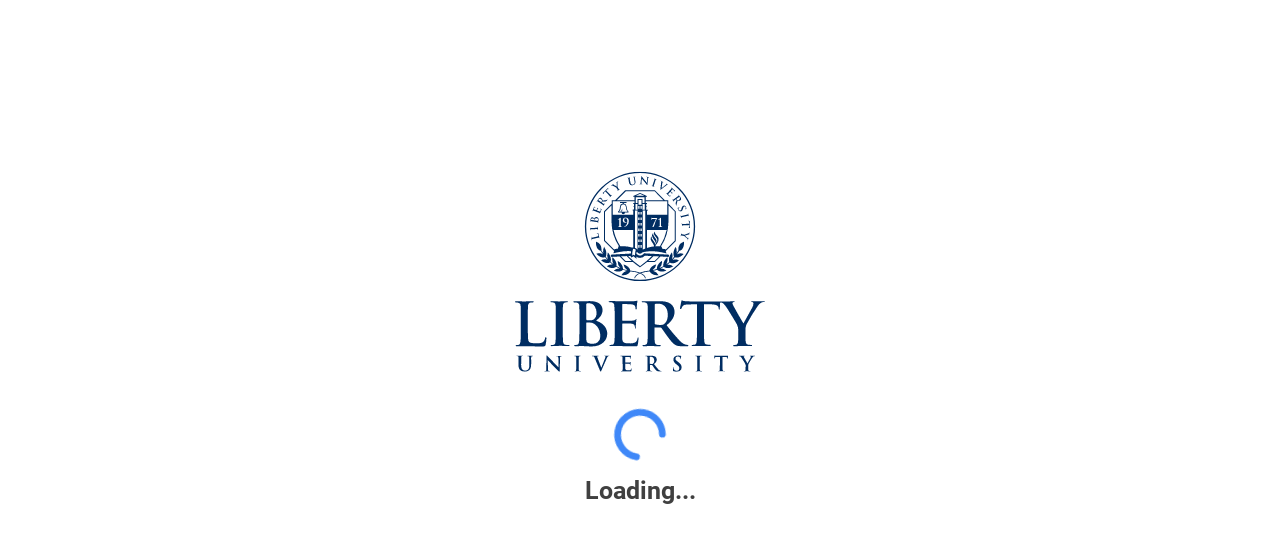

--- FILE ---
content_type: text/javascript; charset=utf-8
request_url: https://cdn.optimizely.com/js/6023320244584448.js
body_size: 123133
content:
/*! For license information please see client.min.js.LICENSE.txt */
(function(){var __webpack_modules__={865:function(t,n,e){var i;!function(r,o){"use strict";var a="function",u="undefined",s="object",c="string",f="model",l="name",d="type",v="vendor",h="version",p="architecture",g="console",m="mobile",_="tablet",w="smarttv",y="wearable",b="embedded",E="Amazon",I="Apple",A="ASUS",T="BlackBerry",S="Browser",k="Chrome",R="Firefox",C="Google",N="Huawei",D="LG",O="Microsoft",x="Motorola",M="Opera",P="Samsung",L="Sharp",U="Sony",V="Xiaomi",F="Zebra",B="Facebook",z=function(t){for(var n={},e=0;e<t.length;e++)n[t[e].toUpperCase()]=t[e];return n},j=function(t,n){return typeof t===c&&-1!==G(n).indexOf(G(t))},G=function(t){return t.toLowerCase()},q=function(t,n){if(typeof t===c)return t=t.replace(/^\s\s*/,""),typeof n===u?t:t.substring(0,350)},H=function(t,n){for(var e,i,r,u,c,f,l=0;l<n.length&&!c;){var d=n[l],v=n[l+1];for(e=i=0;e<d.length&&!c&&d[e];)if(c=d[e++].exec(t))for(r=0;r<v.length;r++)f=c[++i],typeof(u=v[r])===s&&u.length>0?2===u.length?typeof u[1]==a?this[u[0]]=u[1].call(this,f):this[u[0]]=u[1]:3===u.length?typeof u[1]!==a||u[1].exec&&u[1].test?this[u[0]]=f?f.replace(u[1],u[2]):o:this[u[0]]=f?u[1].call(this,f,u[2]):o:4===u.length&&(this[u[0]]=f?u[3].call(this,f.replace(u[1],u[2])):o):this[u]=f||o;l+=2}},Y=function(t,n){for(var e in n)if(typeof n[e]===s&&n[e].length>0){for(var i=0;i<n[e].length;i++)if(j(n[e][i],t))return"?"===e?o:e}else if(j(n[e],t))return"?"===e?o:e;return t},$={ME:"4.90","NT 3.11":"NT3.51","NT 4.0":"NT4.0",2e3:"NT 5.0",XP:["NT 5.1","NT 5.2"],Vista:"NT 6.0",7:"NT 6.1",8:"NT 6.2",8.1:"NT 6.3",10:["NT 6.4","NT 10.0"],RT:"ARM"},K={browser:[[/\b(?:crmo|crios)\/([\w\.]+)/i],[h,[l,"Chrome"]],[/edg(?:e|ios|a)?\/([\w\.]+)/i],[h,[l,"Edge"]],[/(opera mini)\/([-\w\.]+)/i,/(opera [mobiletab]{3,6})\b.+version\/([-\w\.]+)/i,/(opera)(?:.+version\/|[\/ ]+)([\w\.]+)/i],[l,h],[/opios[\/ ]+([\w\.]+)/i],[h,[l,M+" Mini"]],[/\bopr\/([\w\.]+)/i],[h,[l,M]],[/(kindle)\/([\w\.]+)/i,/(lunascape|maxthon|netfront|jasmine|blazer)[\/ ]?([\w\.]*)/i,/(avant |iemobile|slim)(?:browser)?[\/ ]?([\w\.]*)/i,/(ba?idubrowser)[\/ ]?([\w\.]+)/i,/(?:ms|\()(ie) ([\w\.]+)/i,/(flock|rockmelt|midori|epiphany|silk|skyfire|ovibrowser|bolt|iron|vivaldi|iridium|phantomjs|bowser|quark|qupzilla|falkon|rekonq|puffin|brave|whale(?!.+naver)|qqbrowserlite|qq|duckduckgo)\/([-\w\.]+)/i,/(weibo)__([\d\.]+)/i],[l,h],[/(?:\buc? ?browser|(?:juc.+)ucweb)[\/ ]?([\w\.]+)/i],[h,[l,"UC"+S]],[/microm.+\bqbcore\/([\w\.]+)/i,/\bqbcore\/([\w\.]+).+microm/i],[h,[l,"WeChat(Win) Desktop"]],[/micromessenger\/([\w\.]+)/i],[h,[l,"WeChat"]],[/konqueror\/([\w\.]+)/i],[h,[l,"Konqueror"]],[/trident.+rv[: ]([\w\.]{1,9})\b.+like gecko/i],[h,[l,"IE"]],[/yabrowser\/([\w\.]+)/i],[h,[l,"Yandex"]],[/(avast|avg)\/([\w\.]+)/i],[[l,/(.+)/,"$1 Secure "+S],h],[/\bfocus\/([\w\.]+)/i],[h,[l,R+" Focus"]],[/\bopt\/([\w\.]+)/i],[h,[l,M+" Touch"]],[/coc_coc\w+\/([\w\.]+)/i],[h,[l,"Coc Coc"]],[/dolfin\/([\w\.]+)/i],[h,[l,"Dolphin"]],[/coast\/([\w\.]+)/i],[h,[l,M+" Coast"]],[/miuibrowser\/([\w\.]+)/i],[h,[l,"MIUI "+S]],[/fxios\/([-\w\.]+)/i],[h,[l,R]],[/\bqihu|(qi?ho?o?|360)browser/i],[[l,"360 "+S]],[/(oculus|samsung|sailfish|huawei)browser\/([\w\.]+)/i],[[l,/(.+)/,"$1 "+S],h],[/(comodo_dragon)\/([\w\.]+)/i],[[l,/_/g," "],h],[/(electron)\/([\w\.]+) safari/i,/(tesla)(?: qtcarbrowser|\/(20\d\d\.[-\w\.]+))/i,/m?(qqbrowser|baiduboxapp|2345Explorer)[\/ ]?([\w\.]+)/i],[l,h],[/(metasr)[\/ ]?([\w\.]+)/i,/(lbbrowser)/i,/\[(linkedin)app\]/i],[l],[/((?:fban\/fbios|fb_iab\/fb4a)(?!.+fbav)|;fbav\/([\w\.]+);)/i],[[l,B],h],[/(kakao(?:talk|story))[\/ ]([\w\.]+)/i,/(naver)\(.*?(\d+\.[\w\.]+).*\)/i,/safari (line)\/([\w\.]+)/i,/\b(line)\/([\w\.]+)\/iab/i,/(chromium|instagram)[\/ ]([-\w\.]+)/i],[l,h],[/\bgsa\/([\w\.]+) .*safari\//i],[h,[l,"GSA"]],[/headlesschrome(?:\/([\w\.]+)| )/i],[h,[l,k+" Headless"]],[/ wv\).+(chrome)\/([\w\.]+)/i],[[l,k+" WebView"],h],[/droid.+ version\/([\w\.]+)\b.+(?:mobile safari|safari)/i],[h,[l,"Android "+S]],[/(chrome|omniweb|arora|[tizenoka]{5} ?browser)\/v?([\w\.]+)/i],[l,h],[/version\/([\w\.\,]+) .*mobile\/\w+ (safari)/i],[h,[l,"Mobile Safari"]],[/version\/([\w(\.|\,)]+) .*(mobile ?safari|safari)/i],[h,l],[/webkit.+?(mobile ?safari|safari)(\/[\w\.]+)/i],[l,[h,Y,{"1.0":"/8",1.2:"/1",1.3:"/3","2.0":"/412","2.0.2":"/416","2.0.3":"/417","2.0.4":"/419","?":"/"}]],[/(webkit|khtml)\/([\w\.]+)/i],[l,h],[/(navigator|netscape\d?)\/([-\w\.]+)/i],[[l,"Netscape"],h],[/mobile vr; rv:([\w\.]+)\).+firefox/i],[h,[l,R+" Reality"]],[/ekiohf.+(flow)\/([\w\.]+)/i,/(swiftfox)/i,/(icedragon|iceweasel|camino|chimera|fennec|maemo browser|minimo|conkeror|klar)[\/ ]?([\w\.\+]+)/i,/(seamonkey|k-meleon|icecat|iceape|firebird|phoenix|palemoon|basilisk|waterfox)\/([-\w\.]+)$/i,/(firefox)\/([\w\.]+)/i,/(mozilla)\/([\w\.]+) .+rv\:.+gecko\/\d+/i,/(polaris|lynx|dillo|icab|doris|amaya|w3m|netsurf|sleipnir|obigo|mosaic|(?:go|ice|up)[\. ]?browser)[-\/ ]?v?([\w\.]+)/i,/(links) \(([\w\.]+)/i,/panasonic;(viera)/i],[l,h],[/(cobalt)\/([\w\.]+)/i],[l,[h,/master.|lts./,""]]],cpu:[[/(?:(amd|x(?:(?:86|64)[-_])?|wow|win)64)[;\)]/i],[[p,"amd64"]],[/(ia32(?=;))/i],[[p,G]],[/((?:i[346]|x)86)[;\)]/i],[[p,"ia32"]],[/\b(aarch64|arm(v?8e?l?|_?64))\b/i],[[p,"arm64"]],[/\b(arm(?:v[67])?ht?n?[fl]p?)\b/i],[[p,"armhf"]],[/windows (ce|mobile); ppc;/i],[[p,"arm"]],[/((?:ppc|powerpc)(?:64)?)(?: mac|;|\))/i],[[p,/ower/,"",G]],[/(sun4\w)[;\)]/i],[[p,"sparc"]],[/((?:avr32|ia64(?=;))|68k(?=\))|\barm(?=v(?:[1-7]|[5-7]1)l?|;|eabi)|(?=atmel )avr|(?:irix|mips|sparc)(?:64)?\b|pa-risc)/i],[[p,G]]],device:[[/\b(sch-i[89]0\d|shw-m380s|sm-[ptx]\w{2,4}|gt-[pn]\d{2,4}|sgh-t8[56]9|nexus 10)/i],[f,[v,P],[d,_]],[/\b((?:s[cgp]h|gt|sm)-\w+|sc[g-]?[\d]+a?|galaxy nexus)/i,/samsung[- ]([-\w]+)/i,/sec-(sgh\w+)/i],[f,[v,P],[d,m]],[/\((ip(?:hone|od)[\w ]*);/i],[f,[v,I],[d,m]],[/\((ipad);[-\w\),; ]+apple/i,/applecoremedia\/[\w\.]+ \((ipad)/i,/\b(ipad)\d\d?,\d\d?[;\]].+ios/i],[f,[v,I],[d,_]],[/(macintosh);/i],[f,[v,I]],[/\b(sh-?[altvz]?\d\d[a-ekm]?)/i],[f,[v,L],[d,m]],[/\b((?:ag[rs][23]?|bah2?|sht?|btv)-a?[lw]\d{2})\b(?!.+d\/s)/i],[f,[v,N],[d,_]],[/(?:huawei|honor)([-\w ]+)[;\)]/i,/\b(nexus 6p|\w{2,4}e?-[atu]?[ln][\dx][012359c][adn]?)\b(?!.+d\/s)/i],[f,[v,N],[d,m]],[/\b(poco[\w ]+)(?: bui|\))/i,/\b; (\w+) build\/hm\1/i,/\b(hm[-_ ]?note?[_ ]?(?:\d\w)?) bui/i,/\b(redmi[\-_ ]?(?:note|k)?[\w_ ]+)(?: bui|\))/i,/\b(mi[-_ ]?(?:a\d|one|one[_ ]plus|note lte|max|cc)?[_ ]?(?:\d?\w?)[_ ]?(?:plus|se|lite)?)(?: bui|\))/i],[[f,/_/g," "],[v,V],[d,m]],[/\b(mi[-_ ]?(?:pad)(?:[\w_ ]+))(?: bui|\))/i],[[f,/_/g," "],[v,V],[d,_]],[/; (\w+) bui.+ oppo/i,/\b(cph[12]\d{3}|p(?:af|c[al]|d\w|e[ar])[mt]\d0|x9007|a101op)\b/i],[f,[v,"OPPO"],[d,m]],[/vivo (\w+)(?: bui|\))/i,/\b(v[12]\d{3}\w?[at])(?: bui|;)/i],[f,[v,"Vivo"],[d,m]],[/\b(rmx[12]\d{3})(?: bui|;|\))/i],[f,[v,"Realme"],[d,m]],[/\b(milestone|droid(?:[2-4x]| (?:bionic|x2|pro|razr))?:?( 4g)?)\b[\w ]+build\//i,/\bmot(?:orola)?[- ](\w*)/i,/((?:moto[\w\(\) ]+|xt\d{3,4}|nexus 6)(?= bui|\)))/i],[f,[v,x],[d,m]],[/\b(mz60\d|xoom[2 ]{0,2}) build\//i],[f,[v,x],[d,_]],[/((?=lg)?[vl]k\-?\d{3}) bui| 3\.[-\w; ]{10}lg?-([06cv9]{3,4})/i],[f,[v,D],[d,_]],[/(lm(?:-?f100[nv]?|-[\w\.]+)(?= bui|\))|nexus [45])/i,/\blg[-e;\/ ]+((?!browser|netcast|android tv)\w+)/i,/\blg-?([\d\w]+) bui/i],[f,[v,D],[d,m]],[/(ideatab[-\w ]+)/i,/lenovo ?(s[56]000[-\w]+|tab(?:[\w ]+)|yt[-\d\w]{6}|tb[-\d\w]{6})/i],[f,[v,"Lenovo"],[d,_]],[/(?:maemo|nokia).*(n900|lumia \d+)/i,/nokia[-_ ]?([-\w\.]*)/i],[[f,/_/g," "],[v,"Nokia"],[d,m]],[/(pixel c)\b/i],[f,[v,C],[d,_]],[/droid.+; (pixel[\daxl ]{0,6})(?: bui|\))/i],[f,[v,C],[d,m]],[/droid.+ (a?\d[0-2]{2}so|[c-g]\d{4}|so[-gl]\w+|xq-a\w[4-7][12])(?= bui|\).+chrome\/(?![1-6]{0,1}\d\.))/i],[f,[v,U],[d,m]],[/sony tablet [ps]/i,/\b(?:sony)?sgp\w+(?: bui|\))/i],[[f,"Xperia Tablet"],[v,U],[d,_]],[/ (kb2005|in20[12]5|be20[12][59])\b/i,/(?:one)?(?:plus)? (a\d0\d\d)(?: b|\))/i],[f,[v,"OnePlus"],[d,m]],[/(alexa)webm/i,/(kf[a-z]{2}wi)( bui|\))/i,/(kf[a-z]+)( bui|\)).+silk\//i],[f,[v,E],[d,_]],[/((?:sd|kf)[0349hijorstuw]+)( bui|\)).+silk\//i],[[f,/(.+)/g,"Fire Phone $1"],[v,E],[d,m]],[/(playbook);[-\w\),; ]+(rim)/i],[f,v,[d,_]],[/\b((?:bb[a-f]|st[hv])100-\d)/i,/\(bb10; (\w+)/i],[f,[v,T],[d,m]],[/(?:\b|asus_)(transfo[prime ]{4,10} \w+|eeepc|slider \w+|nexus 7|padfone|p00[cj])/i],[f,[v,A],[d,_]],[/ (z[bes]6[027][012][km][ls]|zenfone \d\w?)\b/i],[f,[v,A],[d,m]],[/(nexus 9)/i],[f,[v,"HTC"],[d,_]],[/(htc)[-;_ ]{1,2}([\w ]+(?=\)| bui)|\w+)/i,/(zte)[- ]([\w ]+?)(?: bui|\/|\))/i,/(alcatel|geeksphone|nexian|panasonic(?!(?:;|\.))|sony(?!-bra))[-_ ]?([-\w]*)/i],[v,[f,/_/g," "],[d,m]],[/droid.+; ([ab][1-7]-?[0178a]\d\d?)/i],[f,[v,"Acer"],[d,_]],[/droid.+; (m[1-5] note) bui/i,/\bmz-([-\w]{2,})/i],[f,[v,"Meizu"],[d,m]],[/(blackberry|benq|palm(?=\-)|sonyericsson|acer|asus|dell|meizu|motorola|polytron)[-_ ]?([-\w]*)/i,/(hp) ([\w ]+\w)/i,/(asus)-?(\w+)/i,/(microsoft); (lumia[\w ]+)/i,/(lenovo)[-_ ]?([-\w]+)/i,/(jolla)/i,/(oppo) ?([\w ]+) bui/i],[v,f,[d,m]],[/(kobo)\s(ereader|touch)/i,/(archos) (gamepad2?)/i,/(hp).+(touchpad(?!.+tablet)|tablet)/i,/(kindle)\/([\w\.]+)/i,/(nook)[\w ]+build\/(\w+)/i,/(dell) (strea[kpr\d ]*[\dko])/i,/(le[- ]+pan)[- ]+(\w{1,9}) bui/i,/(trinity)[- ]*(t\d{3}) bui/i,/(gigaset)[- ]+(q\w{1,9}) bui/i,/(vodafone) ([\w ]+)(?:\)| bui)/i],[v,f,[d,_]],[/(surface duo)/i],[f,[v,O],[d,_]],[/droid [\d\.]+; (fp\du?)(?: b|\))/i],[f,[v,"Fairphone"],[d,m]],[/(u304aa)/i],[f,[v,"AT&T"],[d,m]],[/\bsie-(\w*)/i],[f,[v,"Siemens"],[d,m]],[/\b(rct\w+) b/i],[f,[v,"RCA"],[d,_]],[/\b(venue[\d ]{2,7}) b/i],[f,[v,"Dell"],[d,_]],[/\b(q(?:mv|ta)\w+) b/i],[f,[v,"Verizon"],[d,_]],[/\b(?:barnes[& ]+noble |bn[rt])([\w\+ ]*) b/i],[f,[v,"Barnes & Noble"],[d,_]],[/\b(tm\d{3}\w+) b/i],[f,[v,"NuVision"],[d,_]],[/\b(k88) b/i],[f,[v,"ZTE"],[d,_]],[/\b(nx\d{3}j) b/i],[f,[v,"ZTE"],[d,m]],[/\b(gen\d{3}) b.+49h/i],[f,[v,"Swiss"],[d,m]],[/\b(zur\d{3}) b/i],[f,[v,"Swiss"],[d,_]],[/\b((zeki)?tb.*\b) b/i],[f,[v,"Zeki"],[d,_]],[/\b([yr]\d{2}) b/i,/\b(dragon[- ]+touch |dt)(\w{5}) b/i],[[v,"Dragon Touch"],f,[d,_]],[/\b(ns-?\w{0,9}) b/i],[f,[v,"Insignia"],[d,_]],[/\b((nxa|next)-?\w{0,9}) b/i],[f,[v,"NextBook"],[d,_]],[/\b(xtreme\_)?(v(1[045]|2[015]|[3469]0|7[05])) b/i],[[v,"Voice"],f,[d,m]],[/\b(lvtel\-)?(v1[12]) b/i],[[v,"LvTel"],f,[d,m]],[/\b(ph-1) /i],[f,[v,"Essential"],[d,m]],[/\b(v(100md|700na|7011|917g).*\b) b/i],[f,[v,"Envizen"],[d,_]],[/\b(trio[-\w\. ]+) b/i],[f,[v,"MachSpeed"],[d,_]],[/\btu_(1491) b/i],[f,[v,"Rotor"],[d,_]],[/(shield[\w ]+) b/i],[f,[v,"Nvidia"],[d,_]],[/(sprint) (\w+)/i],[v,f,[d,m]],[/(kin\.[onetw]{3})/i],[[f,/\./g," "],[v,O],[d,m]],[/droid.+; (cc6666?|et5[16]|mc[239][23]x?|vc8[03]x?)\)/i],[f,[v,F],[d,_]],[/droid.+; (ec30|ps20|tc[2-8]\d[kx])\)/i],[f,[v,F],[d,m]],[/smart-tv.+(samsung)/i],[v,[d,w]],[/hbbtv.+maple;(\d+)/i],[[f,/^/,"SmartTV"],[v,P],[d,w]],[/(nux; netcast.+smarttv|lg (netcast\.tv-201\d|android tv))/i],[[v,D],[d,w]],[/(apple) ?tv/i],[v,[f,I+" TV"],[d,w]],[/crkey/i],[[f,k+"cast"],[v,C],[d,w]],[/droid.+aft(\w)( bui|\))/i],[f,[v,E],[d,w]],[/\(dtv[\);].+(aquos)/i,/(aquos-tv[\w ]+)\)/i],[f,[v,L],[d,w]],[/(bravia[\w ]+)( bui|\))/i],[f,[v,U],[d,w]],[/(mitv-\w{5}) bui/i],[f,[v,V],[d,w]],[/Hbbtv.*(technisat) (.*);/i],[v,f,[d,w]],[/\b(roku)[\dx]*[\)\/]((?:dvp-)?[\d\.]*)/i,/hbbtv\/\d+\.\d+\.\d+ +\([\w\+ ]*; *([\w\d][^;]*);([^;]*)/i],[[v,q],[f,q],[d,w]],[/\b(android tv|smart[- ]?tv|opera tv|tv; rv:)\b/i],[[d,w]],[/(ouya)/i,/(nintendo) ([wids3utch]+)/i],[v,f,[d,g]],[/droid.+; (shield) bui/i],[f,[v,"Nvidia"],[d,g]],[/(playstation [345portablevi]+)/i],[f,[v,U],[d,g]],[/\b(xbox(?: one)?(?!; xbox))[\); ]/i],[f,[v,O],[d,g]],[/((pebble))app/i],[v,f,[d,y]],[/droid.+; (glass) \d/i],[f,[v,C],[d,y]],[/droid.+; (wt63?0{2,3})\)/i],[f,[v,F],[d,y]],[/(quest( 2| pro)?)/i],[f,[v,B],[d,y]],[/(tesla)(?: qtcarbrowser|\/[-\w\.]+)/i],[v,[d,b]],[/droid .+?; ([^;]+?)(?: bui|\) applew).+? mobile safari/i],[f,[d,m]],[/droid .+?; ([^;]+?)(?: bui|\) applew).+?(?! mobile) safari/i],[f,[d,_]],[/\b((tablet|tab)[;\/]|focus\/\d(?!.+mobile))/i],[[d,_]],[/(phone|mobile(?:[;\/]| [ \w\/\.]*safari)|pda(?=.+windows ce))/i],[[d,m]],[/(android[-\w\. ]{0,9});.+buil/i],[f,[v,"Generic"]]],engine:[[/windows.+ edge\/([\w\.]+)/i],[h,[l,"EdgeHTML"]],[/webkit\/537\.36.+chrome\/(?!27)([\w\.]+)/i],[h,[l,"Blink"]],[/(presto)\/([\w\.]+)/i,/(webkit|trident|netfront|netsurf|amaya|lynx|w3m|goanna)\/([\w\.]+)/i,/ekioh(flow)\/([\w\.]+)/i,/(khtml|tasman|links)[\/ ]\(?([\w\.]+)/i,/(icab)[\/ ]([23]\.[\d\.]+)/i],[l,h],[/rv\:([\w\.]{1,9})\b.+(gecko)/i],[h,l]],os:[[/microsoft (windows) (vista|xp)/i],[l,h],[/(windows) nt 6\.2; (arm)/i,/(windows (?:phone(?: os)?|mobile))[\/ ]?([\d\.\w ]*)/i,/(windows)[\/ ]?([ntce\d\. ]+\w)(?!.+xbox)/i],[l,[h,Y,$]],[/(win(?=3|9|n)|win 9x )([nt\d\.]+)/i],[[l,"Windows"],[h,Y,$]],[/ip[honead]{2,4}\b(?:.*os ([\w]+) like mac|; opera)/i,/cfnetwork\/.+darwin/i],[[h,/_/g,"."],[l,"iOS"]],[/(mac os x) ?([\w\. ]*)/i,/(macintosh|mac_powerpc\b)(?!.+haiku)/i],[[l,"Mac OS"],[h,/_/g,"."]],[/droid ([\w\.]+)\b.+(android[- ]x86|harmonyos)/i],[h,l],[/(android|webos|qnx|bada|rim tablet os|maemo|meego|sailfish)[-\/ ]?([\w\.]*)/i,/(blackberry)\w*\/([\w\.]*)/i,/(tizen|kaios)[\/ ]([\w\.]+)/i,/\((series40);/i],[l,h],[/\(bb(10);/i],[h,[l,T]],[/(?:symbian ?os|symbos|s60(?=;)|series60)[-\/ ]?([\w\.]*)/i],[h,[l,"Symbian"]],[/mozilla\/[\d\.]+ \((?:mobile|tablet|tv|mobile; [\w ]+); rv:.+ gecko\/([\w\.]+)/i],[h,[l,R+" OS"]],[/web0s;.+rt(tv)/i,/\b(?:hp)?wos(?:browser)?\/([\w\.]+)/i],[h,[l,"webOS"]],[/crkey\/([\d\.]+)/i],[h,[l,k+"cast"]],[/(cros) [\w]+(?:\)| ([\w\.]+)\b)/i],[[l,"Chromium OS"],h],[/panasonic;(viera)/i,/(netrange)mmh/i,/(nettv)\/(\d+\.[\w\.]+)/i,/(nintendo|playstation) ([wids345portablevuch]+)/i,/(xbox); +xbox ([^\);]+)/i,/\b(joli|palm)\b ?(?:os)?\/?([\w\.]*)/i,/(mint)[\/\(\) ]?(\w*)/i,/(mageia|vectorlinux)[; ]/i,/([kxln]?ubuntu|debian|suse|opensuse|gentoo|arch(?= linux)|slackware|fedora|mandriva|centos|pclinuxos|red ?hat|zenwalk|linpus|raspbian|plan 9|minix|risc os|contiki|deepin|manjaro|elementary os|sabayon|linspire)(?: gnu\/linux)?(?: enterprise)?(?:[- ]linux)?(?:-gnu)?[-\/ ]?(?!chrom|package)([-\w\.]*)/i,/(hurd|linux) ?([\w\.]*)/i,/(gnu) ?([\w\.]*)/i,/\b([-frentopcghs]{0,5}bsd|dragonfly)[\/ ]?(?!amd|[ix346]{1,2}86)([\w\.]*)/i,/(haiku) (\w+)/i],[l,h],[/(sunos) ?([\w\.\d]*)/i],[[l,"Solaris"],h],[/((?:open)?solaris)[-\/ ]?([\w\.]*)/i,/(aix) ((\d)(?=\.|\)| )[\w\.])*/i,/\b(beos|os\/2|amigaos|morphos|openvms|fuchsia|hp-ux)/i,/(unix) ?([\w\.]*)/i],[l,h]]},W=function(t,n){if(typeof t===s&&(n=t,t=o),!(this instanceof W))return new W(t,n).getResult();var e=t||(typeof r!==u&&r.navigator&&r.navigator.userAgent?r.navigator.userAgent:""),i=typeof r!==u&&r.navigator&&r.navigator.userAgentData?r.navigator.userAgentData:o,a=n?function(t,n){var e={};for(var i in t)n[i]&&n[i].length%2==0?e[i]=n[i].concat(t[i]):e[i]=t[i];return e}(K,n):K;return this.getBrowser=function(){var t,n={};return n[l]=o,n[h]=o,H.call(n,e,a.browser),n.major=typeof(t=n.version)===c?t.replace(/[^\d\.]/g,"").split(".")[0]:o,n},this.getCPU=function(){var t={};return t[p]=o,H.call(t,e,a.cpu),t},this.getDevice=function(){var t={};return t[v]=o,t[f]=o,t[d]=o,H.call(t,e,a.device),!t[d]&&i&&i.mobile&&(t[d]=m),t},this.getEngine=function(){var t={};return t[l]=o,t[h]=o,H.call(t,e,a.engine),t},this.getOS=function(){var t={};return t[l]=o,t[h]=o,H.call(t,e,a.os),!t[l]&&i&&"Unknown"!=i.platform&&(t[l]=i.platform.replace(/chrome/i,"Chromium").replace(/mac/i,"Mac ")),t},this.getResult=function(){return{ua:this.getUA(),browser:this.getBrowser(),engine:this.getEngine(),os:this.getOS(),device:this.getDevice(),cpu:this.getCPU()}},this.getUA=function(){return e},this.setUA=function(t){return e=typeof t===c&&t.length>350?q(t,350):t,this},this.setUA(e),this};W.VERSION="0.7.33",W.BROWSER=z([l,h,"major"]),W.CPU=z([p]),W.DEVICE=z([f,v,d,g,m,w,_,y,b]),W.ENGINE=W.OS=z([l,h]),typeof n!==u?(t.exports&&(n=t.exports=W),n.UAParser=W):e.amdO?(i=function(){return W}.call(n,e,n,t))===o||(t.exports=i):typeof r!==u&&(r.UAParser=W)}("object"==typeof window?window:this)},7805:function(t,n,e){var i=e(3503)(),r=e(5147);t.exports=function(t,n){function e(n){if(!(this instanceof e))return new e(n);try{throw new Error(n)}catch(o){o.name=t,this.stack=o.stack}i&&this.stack&&(this.stack=r(this.stack,t,n)),this.message=n||"",this.name=t}return e.prototype=new(n||Error),e.prototype.constructor=e,e.prototype.inspect=function(){return this.message?"["+t+": "+this.message+"]":"["+t+"]"},e.prototype.name=t,e}},5147:function(t){"use strict";t.exports=function(t,n,e){var i=n;return e&&(i+=": "+e),t=i+t.slice(t.indexOf("\n"))}},3503:function(t){"use strict";t.exports=function(){var t=new Error("yep");return!!t.stack&&"Error: yep\n"===t.stack.substr(0,11)}},3332:function(t,n,e){t.exports=function(){"use strict";function t(t){return"function"==typeof t||"object"==typeof t&&null!==t}function n(t){return"function"==typeof t}undefined;var i=Array.isArray?Array.isArray:function(t){return"[object Array]"===Object.prototype.toString.call(t)},r=0,o=undefined,a=undefined,u=function(t,n){y[r]=t,y[r+1]=n,2===(r+=2)&&(a?a(b):I())};function s(t){a=t}function c(t){u=t}var f="undefined"!=typeof window?window:undefined,l=f||{},d=l.MutationObserver||l.WebKitMutationObserver,v="undefined"==typeof self&&"undefined"!=typeof process&&"[object process]"==={}.toString.call(process),h="undefined"!=typeof Uint8ClampedArray&&"undefined"!=typeof importScripts&&"undefined"!=typeof MessageChannel;function p(){return function(){return process.nextTick(b)}}function g(){return void 0!==o?function(){o(b)}:w()}function m(){var t=0,n=new d(b),e=document.createTextNode("");return n.observe(e,{characterData:!0}),function(){e.data=t=++t%2}}function _(){var t=new MessageChannel;return t.port1.onmessage=b,function(){return t.port2.postMessage(0)}}function w(){var t=setTimeout;return function(){return t(b,1)}}var y=new Array(1e3);function b(){for(var t=0;t<r;t+=2)(0,y[t])(y[t+1]),y[t]=undefined,y[t+1]=undefined;r=0}function E(){try{undefined;var t=e(7711);return o=t.runOnLoop||t.runOnContext,g()}catch(n){return w()}}var I=undefined;function A(t,n){var e=arguments,i=this,r=new this.constructor(k);r[S]===undefined&&Q(r);var o,a=i._state;return a?(o=e[a-1],u((function(){return K(a,r,o,i._result)}))):G(i,r,t,n),r}function T(t){var n=this;if(t&&"object"==typeof t&&t.constructor===n)return t;var e=new n(k);return F(e,t),e}I=v?p():d?m():h?_():f===undefined?E():w();var S=Math.random().toString(36).substring(16);function k(){}var R=void 0,C=1,N=2,D=new H;function O(){return new TypeError("You cannot resolve a promise with itself")}function x(){return new TypeError("A promises callback cannot return that same promise.")}function M(t){try{return t.then}catch(n){return D.error=n,D}}function P(t,n,e,i){try{t.call(n,e,i)}catch(r){return r}}function L(t,n,e){u((function(t){var i=!1,r=P(e,n,(function(e){i||(i=!0,n!==e?F(t,e):z(t,e))}),(function(n){i||(i=!0,j(t,n))}),"Settle: "+(t._label||" unknown promise"));!i&&r&&(i=!0,j(t,r))}),t)}function U(t,n){n._state===C?z(t,n._result):n._state===N?j(t,n._result):G(n,undefined,(function(n){return F(t,n)}),(function(n){return j(t,n)}))}function V(t,e,i){e.constructor===t.constructor&&i===A&&e.constructor.resolve===T?U(t,e):i===D?(j(t,D.error),D.error=null):i===undefined?z(t,e):n(i)?L(t,e,i):z(t,e)}function F(n,e){n===e?j(n,O()):t(e)?V(n,e,M(e)):z(n,e)}function B(t){t._onerror&&t._onerror(t._result),q(t)}function z(t,n){t._state===R&&(t._result=n,t._state=C,0!==t._subscribers.length&&u(q,t))}function j(t,n){t._state===R&&(t._state=N,t._result=n,u(B,t))}function G(t,n,e,i){var r=t._subscribers,o=r.length;t._onerror=null,r[o]=n,r[o+C]=e,r[o+N]=i,0===o&&t._state&&u(q,t)}function q(t){var n=t._subscribers,e=t._state;if(0!==n.length){for(var i=undefined,r=undefined,o=t._result,a=0;a<n.length;a+=3)i=n[a],r=n[a+e],i?K(e,i,r,o):r(o);t._subscribers.length=0}}function H(){this.error=null}var Y=new H;function $(t,n){try{return t(n)}catch(e){return Y.error=e,Y}}function K(t,e,i,r){var o=n(i),a=undefined,u=undefined,s=undefined,c=undefined;if(o){if((a=$(i,r))===Y?(c=!0,u=a.error,a.error=null):s=!0,e===a)return void j(e,x())}else a=r,s=!0;e._state!==R||(o&&s?F(e,a):c?j(e,u):t===C?z(e,a):t===N&&j(e,a))}function W(t,n){try{n((function(n){F(t,n)}),(function(n){j(t,n)}))}catch(e){j(t,e)}}var X=0;function J(){return X++}function Q(t){t[S]=X++,t._state=undefined,t._result=undefined,t._subscribers=[]}function Z(t,n){this._instanceConstructor=t,this.promise=new t(k),this.promise[S]||Q(this.promise),i(n)?(this._input=n,this.length=n.length,this._remaining=n.length,this._result=new Array(this.length),0===this.length?z(this.promise,this._result):(this.length=this.length||0,this._enumerate(),0===this._remaining&&z(this.promise,this._result))):j(this.promise,tt())}function tt(){return new Error("Array Methods must be provided an Array")}function nt(t){return new Z(this,t).promise}function et(t){var n=this;return i(t)?new n((function(e,i){for(var r=t.length,o=0;o<r;o++)n.resolve(t[o]).then(e,i)})):new n((function(t,n){return n(new TypeError("You must pass an array to race."))}))}function it(t){var n=new this(k);return j(n,t),n}function rt(){throw new TypeError("You must pass a resolver function as the first argument to the promise constructor")}function ot(){throw new TypeError("Failed to construct 'Promise': Please use the 'new' operator, this object constructor cannot be called as a function.")}function at(t){this[S]=J(),this._result=this._state=undefined,this._subscribers=[],k!==t&&("function"!=typeof t&&rt(),this instanceof at?W(this,t):ot())}function ut(){var t=undefined;if("undefined"!=typeof e.g)t=e.g;else if("undefined"!=typeof self)t=self;else try{t=Function("return this")()}catch(r){throw new Error("polyfill failed because global object is unavailable in this environment")}var n=t.Promise;if(n){var i=null;try{i=Object.prototype.toString.call(n.resolve())}catch(r){}if("[object Promise]"===i&&!n.cast)return}t.Promise=at}return Z.prototype._enumerate=function(){for(var t=this.length,n=this._input,e=0;this._state===R&&e<t;e++)this._eachEntry(n[e],e)},Z.prototype._eachEntry=function(t,n){var e=this._instanceConstructor,i=e.resolve;if(i===T){var r=M(t);if(r===A&&t._state!==R)this._settledAt(t._state,n,t._result);else if("function"!=typeof r)this._remaining--,this._result[n]=t;else if(e===at){var o=new e(k);V(o,t,r),this._willSettleAt(o,n)}else this._willSettleAt(new e((function(n){return n(t)})),n)}else this._willSettleAt(i(t),n)},Z.prototype._settledAt=function(t,n,e){var i=this.promise;i._state===R&&(this._remaining--,t===N?j(i,e):this._result[n]=e),0===this._remaining&&z(i,this._result)},Z.prototype._willSettleAt=function(t,n){var e=this;G(t,undefined,(function(t){return e._settledAt(C,n,t)}),(function(t){return e._settledAt(N,n,t)}))},at.all=nt,at.race=et,at.resolve=T,at.reject=it,at._setScheduler=s,at._setAsap=c,at._asap=u,at.prototype={constructor:at,then:A,"catch":function(t){return this.then(null,t)}},at.polyfill=ut,at.Promise=at,at}()},4443:function(t){"use strict";t.exports=function(t){var n,e={};if(!(t instanceof Object)||Array.isArray(t))throw new Error("keyMirror(...): Argument must be an object.");for(n in t)t.hasOwnProperty(n)&&(e[n]=n);return e}},2184:function(t){"use strict";t.exports=function(t,n,e,i){Object.defineProperty(t,n,{get:function(){var t=e.call(this);return Object.defineProperty(this,n,{value:t,enumerable:!!i,writable:!0}),t},set:function(t){return Object.defineProperty(this,n,{value:t,enumerable:!!i,writable:!0}),t},enumerable:!!i,configurable:!0})}},7760:function(t){"use strict";var n=Element.prototype,e=n.matches||n.matchesSelector||n.webkitMatchesSelector||n.mozMatchesSelector||n.msMatchesSelector||n.oMatchesSelector;t.exports=function(t,n){if(e)return e.call(t,n);for(var i=t.parentNode.querySelectorAll(n),r=0;r<i.length;r++)if(i[r]==t)return!0;return!1}},3237:function(t){!function(){function n(t,n){var e,i,r,o,a,u,s,c;for(e=3&t.length,i=t.length-e,r=n,a=3432918353,u=461845907,c=0;c<i;)s=255&t.charCodeAt(c)|(255&t.charCodeAt(++c))<<8|(255&t.charCodeAt(++c))<<16|(255&t.charCodeAt(++c))<<24,++c,r=27492+(65535&(o=5*(65535&(r=(r^=s=(65535&(s=(s=(65535&s)*a+(((s>>>16)*a&65535)<<16)&4294967295)<<15|s>>>17))*u+(((s>>>16)*u&65535)<<16)&4294967295)<<13|r>>>19))+((5*(r>>>16)&65535)<<16)&4294967295))+((58964+(o>>>16)&65535)<<16);switch(s=0,e){case 3:s^=(255&t.charCodeAt(c+2))<<16;case 2:s^=(255&t.charCodeAt(c+1))<<8;case 1:r^=s=(65535&(s=(s=(65535&(s^=255&t.charCodeAt(c)))*a+(((s>>>16)*a&65535)<<16)&4294967295)<<15|s>>>17))*u+(((s>>>16)*u&65535)<<16)&4294967295}return r^=t.length,r=2246822507*(65535&(r^=r>>>16))+((2246822507*(r>>>16)&65535)<<16)&4294967295,r=3266489909*(65535&(r^=r>>>13))+((3266489909*(r>>>16)&65535)<<16)&4294967295,(r^=r>>>16)>>>0}var e=n;e.v2=function(t,n){for(var e,i=t.length,r=n^i,o=0;i>=4;)e=1540483477*(65535&(e=255&t.charCodeAt(o)|(255&t.charCodeAt(++o))<<8|(255&t.charCodeAt(++o))<<16|(255&t.charCodeAt(++o))<<24))+((1540483477*(e>>>16)&65535)<<16),r=1540483477*(65535&r)+((1540483477*(r>>>16)&65535)<<16)^(e=1540483477*(65535&(e^=e>>>24))+((1540483477*(e>>>16)&65535)<<16)),i-=4,++o;switch(i){case 3:r^=(255&t.charCodeAt(o+2))<<16;case 2:r^=(255&t.charCodeAt(o+1))<<8;case 1:r=1540483477*(65535&(r^=255&t.charCodeAt(o)))+((1540483477*(r>>>16)&65535)<<16)}return r=1540483477*(65535&(r^=r>>>13))+((1540483477*(r>>>16)&65535)<<16),(r^=r>>>15)>>>0},e.v3=n,t.exports=e}()},2290:function(t,n,e){t=e.nmd(t),function(){var i,r="Expected a function",o="__lodash_hash_undefined__",a=1/0,u=9007199254740991,s="[object Arguments]",c="[object Array]",f="[object Boolean]",l="[object Date]",d="[object Error]",v="[object Function]",h="[object GeneratorFunction]",p="[object Map]",g="[object Number]",m="[object Object]",_="[object RegExp]",w="[object Set]",y="[object String]",b="[object Symbol]",E="[object WeakMap]",I="[object ArrayBuffer]",A="[object Float32Array]",T="[object Float64Array]",S="[object Int8Array]",k="[object Int16Array]",R="[object Int32Array]",C="[object Uint8Array]",N="[object Uint8ClampedArray]",D="[object Uint16Array]",O="[object Uint32Array]",x=/[&<>"'`]/g,M=RegExp(x.source),P=/\w*$/,L=/^\[object .+?Constructor\]$/,U=/^(?:0|[1-9]\d*)$/,V={};V[A]=V[T]=V[S]=V[k]=V[R]=V[C]=V[N]=V[D]=V[O]=!0,V[s]=V[c]=V[I]=V[f]=V[l]=V[d]=V[v]=V[p]=V[g]=V[m]=V[_]=V[w]=V[y]=V[E]=!1;var F={};F[s]=F[c]=F[I]=F[f]=F[l]=F[A]=F[T]=F[S]=F[k]=F[R]=F[p]=F[g]=F[m]=F[_]=F[w]=F[y]=F[b]=F[C]=F[N]=F[D]=F[O]=!0,F[d]=F[v]=F[E]=!1;var B={"&":"&amp;","<":"&lt;",">":"&gt;",'"':"&quot;","'":"&#39;","`":"&#96;"},z={"function":!0,object:!0},j=z[typeof n]&&n&&!n.nodeType?n:i,G=z.object&&t&&!t.nodeType?t:i,q=G&&G.exports===j?j:i,H=rt(j&&G&&"object"==typeof e.g&&e.g),Y=rt(z[typeof self]&&self),$=rt(z[typeof window]&&window),K=rt(z[typeof this]&&this),W=H||$!==(K&&K.window)&&$||Y||K||Function("return this")();function X(t,n){return t.set(n[0],n[1]),t}function J(t,n){return t.add(n),t}function Q(t,n){return nt(In(t),Ae)}function Z(t,n){return!!t.length&&it(t,n,0)>-1}function tt(t,n,e){for(var i=-1,r=t.length;++i<r;)if(e(n,t[i]))return!0;return!1}function nt(t,n){for(var e=-1,i=n.length,r=t.length;++e<i;)t[r+e]=n[e];return t}function et(t,n,e){for(var r=-1,o=t.length;++r<o;){var a=t[r],u=n(a);if(null!=u&&(s===i?u==u:e(u,s)))var s=u,c=a}return c}function it(t,n,e){if(n!=n)return function(t,n,e){var i=t.length,r=n+(e?0:-1);for(;e?r--:++r<i;){var o=t[r];if(o!=o)return r}return-1}(t,e);for(var i=e-1,r=t.length;++i<r;)if(t[i]===n)return i;return-1}function rt(t){return t&&t.Object===Object?t:null}function ot(t){return B[t]}function at(t){var n=!1;if(null!=t&&"function"!=typeof t.toString)try{n=!!(t+"")}catch(e){}return n}function ut(t,n){return t="number"==typeof t||U.test(t)?+t:-1,n=null==n?u:n,t>-1&&t%1==0&&t<n}var st=Array.prototype,ct=Object.prototype,ft=Function.prototype.toString,lt=ct.hasOwnProperty,dt=0,vt=ft.call(Object),ht=ct.toString,pt=W._,gt=RegExp("^"+ft.call(lt).replace(/[\\^$.*+?()[\]{}|]/g,"\\$&").replace(/hasOwnProperty|(function).*?(?=\\\()| for .+?(?=\\\])/g,"$1.*?")+"$"),mt=W.Reflect,_t=W.Symbol,wt=W.Uint8Array,yt=mt?mt.enumerate:i,bt=Object.getPrototypeOf,Et=Object.getOwnPropertySymbols,It=Object.create,At=ct.propertyIsEnumerable,Tt=st.splice,St=W.isFinite,kt=Object.keys,Rt=Math.max,Ct=On(W,"Map"),Nt=On(W,"Set"),Dt=On(W,"WeakMap"),Ot=On(Object,"create"),xt=Ct?ft.call(Ct):"",Mt=Nt?ft.call(Nt):"",Pt=Dt?ft.call(Dt):"",Lt=_t?_t.prototype:i,Ut=Lt?Lt.valueOf:i;function Vt(t){if(ue(t)&&!Zn(t)){if(t instanceof Ft)return t;if(lt.call(t,"__wrapped__"))return function(t){var n=new Ft(t.u,t.l);return n.I=In(t.I),n}(t)}return new Ft(t)}function Ft(t,n){this.u=t,this.I=[],this.l=!!n}function Bt(){}function zt(t,n){return Ot?t[n]!==i:lt.call(t,n)}function jt(t){var n=-1,e=t?t.length:0;for(this.clear();++n<e;){var i=t[n];this.set(i[0],i[1])}}function Gt(t){var n=-1,e=t?t.length:0;for(this.A=new jt;++n<e;)this.push(t[n])}function qt(t,n){var e=t.A;if(Ln(n)){var i=e.A;return("string"==typeof n?i.string:i.hash)[n]===o}return e.has(n)}function Ht(t){var n=-1,e=t?t.length:0;for(this.clear();++n<e;){var i=t[n];this.set(i[0],i[1])}}function Yt(t,n){var e=Wt(t,n);return!(e<0)&&(e==t.length-1?t.pop():Tt.call(t,e,1),!0)}function $t(t,n){var e=Wt(t,n);return e<0?i:t[e][1]}function Kt(t,n){return Wt(t,n)>-1}function Wt(t,n){for(var e=t.length;e--;)if(Xn(t[e][0],n))return e;return-1}function Xt(t,n,e){var i=Wt(t,n);i<0?t.push([n,e]):t[i][1]=e}function Jt(t,n,e,r){return t===i||Xn(t,ct[e])&&!lt.call(r,e)?n:t}function Qt(t,n,e){(e!==i&&!Xn(t[n],e)||"number"==typeof n&&e===i&&!(n in t))&&(t[n]=e)}function Zt(t,n,e){var r=t[n];lt.call(t,n)&&Xn(r,e)&&(e!==i||n in t)||(t[n]=e)}function tn(t){return"function"==typeof t?t:Te}function nn(t,n,e,r,o,a,u){var c;if(r&&(c=a?r(t,o,a,u):r(t)),c!==i)return c;if(!ae(t))return t;var d=Zn(t);if(d){if(c=function(t){var n=t.length,e=t.constructor(n);n&&"string"==typeof t[0]&&lt.call(t,"index")&&(e.index=t.index,e.input=t.input);return e}(t),!n)return In(t)}else{var E=Mn(t),x=E==v||E==h;if(ie(t))return function(t,n){if(n)return t.slice();var e=new t.constructor(t.length);return t.copy(e),e}(t,n);if(E==m||E==s||x&&!a){if(at(t))return a?t:{};if(c=function(t){return"function"!=typeof t.constructor||Un(t)?{}:en(bt(t))}(x?{}:t),!n)return c=function(t,n){return t&&Sn(n,we(n),t)}(c,t),e?Rn(t,c):c}else{if(!F[E])return a?t:{};c=function(t,n,e){var i=t.constructor;switch(n){case I:return Tn(t);case f:case l:return new i(+t);case A:case T:case S:case k:case R:case C:case N:case D:case O:return function(t,n){var e=n?Tn(t.buffer):t.buffer;return new t.constructor(e,t.byteOffset,t.length)}(t,e);case p:return function(t){return Gn(function(t){var n=-1,e=Array(t.size);return t.forEach((function(t,i){e[++n]=[i,t]})),e}(t),X,new t.constructor)}(t);case g:case y:return new i(t);case _:return function(t){var n=new t.constructor(t.source,P.exec(t));return n.lastIndex=t.lastIndex,n}(t);case w:return Gn(function(t){var n=-1,e=Array(t.size);return t.forEach((function(t){e[++n]=t})),e}(o=t),J,new o.constructor);case b:return r=t,Ut?Object(Ut.call(r)):{}}var r;var o}(t,E,n)}}u||(u=new Ht);var M=u.get(t);return M||(u.set(t,c),(d?un:ln)(t,(function(i,o){Zt(c,o,nn(i,n,e,r,o,t,u))})),e&&!d?Rn(t,c):c)}function en(t){return ae(t)?It(t):{}}function rn(t,n,e){if("function"!=typeof t)throw new TypeError(r);return setTimeout((function(){t.apply(i,e)}),n)}var on,an,un=(on=ln,function(t,n){if(null==t)return t;if(!te(t))return on(t,n);for(var e=t.length,i=an?e:-1,r=Object(t);(an?i--:++i<e)&&!1!==n(r[i],i,r););return t});function sn(t,n){var e=[];return un(t,(function(t,i,r){n(t,i,r)&&e.push(t)})),e}function cn(t,n,e,i){i||(i=[]);for(var r=-1,o=t.length;++r<o;){var a=t[r];n>0&&ne(a)&&(e||Zn(a)||Qn(a))?n>1?cn(a,n-1,e,i):nt(i,a):e||(i[i.length]=a)}return i}var fn=function(t){return function(n,e,i){for(var r=-1,o=Object(n),a=i(n),u=a.length;u--;){var s=a[t?u:++r];if(!1===e(o[s],s,o))break}return n}}();function ln(t,n){return t&&fn(t,n,we)}function dn(t,n){return sn(n,(function(n){return re(t[n])}))}function vn(t,n,e,r,o){return t===n||(null==t||null==n||!ae(t)&&!ue(n)?t!=t&&n!=n:function(t,n,e,r,o,a){var u=Zn(t),v=Zn(n),h=c,p=c;u||(h=(h=ht.call(t))==s?m:h);v||(p=(p=ht.call(n))==s?m:p);var w=h==m&&!at(t),b=p==m&&!at(n),E=h==p;a||(a=[]);var I=zn(a,(function(n){return n[0]===t}));if(I&&I[1])return I[1]==n;if(a.push([t,n]),E&&!w){var A=u||fe(t)?function(t,n,e,r,o,a){var u=-1,s=2&o,c=1&o,f=t.length,l=n.length;if(f!=l&&!(s&&l>f))return!1;var d=!0;for(;++u<f;){var v,h=t[u],p=n[u];if(v!==i){if(v)continue;d=!1;break}if(c){if(!An(n,(function(t){return h===t||e(h,t,r,o,a)}))){d=!1;break}}else if(h!==p&&!e(h,p,r,o,a)){d=!1;break}}return d}(t,n,e,r,o,a):function(t,n,e){switch(e){case f:case l:return+t==+n;case d:return t.name==n.name&&t.message==n.message;case g:return t!=+t?n!=+n:t==+n;case _:case y:return t==n+""}return!1}(t,n,h);return a.pop(),A}if(!(2&o)){var T=w&&lt.call(t,"__wrapped__"),S=b&&lt.call(n,"__wrapped__");if(T||S){A=e(T?t.value():t,S?n.value():n,r,o,a);return a.pop(),A}}if(!E)return!1;A=function(t,n,e,r,o,a){var u=2&o,s=we(t),c=s.length,f=we(n),l=f.length;if(c!=l&&!u)return!1;var d=c;for(;d--;){var v=s[d];if(!(u?v in n:lt.call(n,v)))return!1}var h=!0,p=u;for(;++d<c;){var g,m=t[v=s[d]],_=n[v];if(!(g===i?m===_||e(m,_,r,o,a):g)){h=!1;break}p||(p="constructor"==v)}if(h&&!p){var w=t.constructor,y=n.constructor;w==y||!("constructor"in t)||!("constructor"in n)||"function"==typeof w&&w instanceof w&&"function"==typeof y&&y instanceof y||(h=!1)}return h}(t,n,e,r,o,a);return a.pop(),A}(t,n,vn,e,r,o))}function hn(t){var n=typeof t;return"function"==n?t:null==t?Te:("object"==n?mn:bn)(t)}function pn(t){t=null==t?t:Object(t);var n=[];for(var e in t)n.push(e);return n}function gn(t,n){var e=-1,i=te(t)?Array(t.length):[];return un(t,(function(t,r,o){i[++e]=n(t,r,o)})),i}function mn(t){var n=we(t);return function(e){var r=n.length;if(null==e)return!r;for(e=Object(e);r--;){var o=n[r];if(!(o in e)||!vn(t[o],e[o],i,3))return!1}return!0}}function _n(t,n,e,r,o){if(t!==n){var a=Zn(n)||fe(n)?i:ye(n);un(a||n,(function(u,s){if(a&&(u=n[s=u]),ae(u))o||(o=new Ht),function(t,n,e,r,o,a,u){var s=t[e],c=n[e],f=u.get(c);if(f)return void Qt(t,e,f);var l=a?a(s,c,e+"",t,n,u):i,d=l===i;d&&(l=c,Zn(c)||fe(c)?Zn(s)?l=s:ne(s)?l=In(s):(d=!1,l=nn(c,!a)):function(t){if(!ue(t)||ht.call(t)!=m||at(t))return!1;var n=bt(t);if(null===n)return!0;var e=n.constructor;return"function"==typeof e&&e instanceof e&&ft.call(e)==vt}(c)||Qn(c)?Qn(s)?l=Sn(v=s,ye(v)):!ae(s)||r&&re(s)?(d=!1,l=nn(c,!a)):l=s:d=!1);var v;u.set(c,l),d&&o(l,c,r,a,u);u["delete"](c),Qt(t,e,l)}(t,n,s,e,_n,r,o);else{var c=r?r(t[s],u,s+"",t,n,o):i;c===i&&(c=u),Qt(t,s,c)}}))}}function wn(t,n){return t=Object(t),Gn(n,(function(n,e){return e in t&&(n[e]=t[e]),n}),{})}function yn(t,n){var e={};return function(t,n){null==t||fn(t,n,ye)}(t,(function(t,i){n(t,i)&&(e[i]=t)})),e}function bn(t){return function(n){return null==n?i:n[t]}}function En(t,n,e){var i=-1,r=t.length;n<0&&(n=-n>r?0:r+n),(e=e>r?r:e)<0&&(e+=r),r=n>e?0:e-n>>>0,n>>>=0;for(var o=Array(r);++i<r;)o[i]=t[i+n];return o}function In(t){return En(t,0,t.length)}function An(t,n){var e;return un(t,(function(t,i,r){return!(e=n(t,i,r))})),!!e}function Tn(t){var n=new t.constructor(t.byteLength);return new wt(n).set(new wt(t)),n}yt&&!At.call({valueOf:1},"valueOf")&&(pn=function(t){return function(t){for(var n,e=[];!(n=t.next()).done;)e.push(n.value);return e}(yt(t))});var Sn=kn;function kn(t,n,e,i){e||(e={});for(var r=-1,o=n.length;++r<o;){var a=n[r];Zt(e,a,i?i(e[a],t[a],a,e,t):t[a])}return e}function Rn(t,n){return Sn(t,xn(t),n)}function Cn(t){return Wn((function(n,e){var r=-1,o=e.length,a=o>1?e[o-1]:i;for(a="function"==typeof a?(o--,a):i,n=Object(n);++r<o;){var u=e[r];u&&t(n,u,r,a)}return n}))}function Nn(t,n,e,i){if("function"!=typeof t)throw new TypeError(r);var o=1&n,a=function(t){return function(){var n=arguments,e=en(t.prototype),i=t.apply(e,n);return ae(i)?i:e}}(t);return function u(){for(var n=-1,r=arguments.length,s=-1,c=i.length,f=Array(c+r),l=this&&this!==W&&this instanceof u?a:t;++s<c;)f[s]=i[s];for(;r--;)f[s++]=arguments[++n];return l.apply(o?e:this,f)}}var Dn=bn("length");function On(t,n){var e=t[n];return function(t){if(null==t)return!1;if(re(t))return gt.test(ft.call(t));return ue(t)&&(at(t)?gt:L).test(t)}(e)?e:i}var xn=Et||function(){return[]};function Mn(t){return ht.call(t)}function Pn(t){var n=t?t.length:i;return oe(n)&&(Zn(t)||ce(t)||Qn(t))?function(t,n){for(var e=-1,i=Array(t);++e<t;)i[e]=n(e);return i}(n,String):null}function Ln(t){var n=typeof t;return"number"==n||"boolean"==n||"string"==n&&"__proto__"!=t||null==t}function Un(t){var n=t&&t.constructor;return t===("function"==typeof n&&n.prototype||ct)}(Ct&&Mn(new Ct)!=p||Nt&&Mn(new Nt)!=w||Dt&&Mn(new Dt)!=E)&&(Mn=function(t){var n=ht.call(t),e=n==m?t.constructor:null,i="function"==typeof e?ft.call(e):"";if(i)switch(i){case xt:return p;case Mt:return w;case Pt:return E}return n});var Vn=Wn((function(t,n){return Zn(t)||(t=null==t?[]:[Object(t)]),n=cn(n,1),Q(t)}));function Fn(t){return t?t[0]:i}function Bn(t){var n=Vt(t);return n.l=!0,n}function zn(t,n){return function(t,n,e,i){var r;return e(t,(function(t,e,o){if(n(t,e,o))return r=i?e:t,!1})),r}(t,hn(n),un)}function jn(t,n){return un(t,tn(n))}function Gn(t,n,e){return function(t,n,e,i,r){return r(t,(function(t,r,o){e=i?(i=!1,t):n(e,t,r,o)})),e}(t,hn(n),e,arguments.length<3,un)}function qn(t,n){var e;if("function"!=typeof n)throw new TypeError(r);return t=de(t),function(){return--t>0&&(e=n.apply(this,arguments)),t<=1&&(n=i),e}}var Hn=Wn((function(t,n,e){return Nn(t,33,n,e)})),Yn=Wn((function(t,n){return rn(t,1,n)})),$n=Wn((function(t,n,e){return rn(t,ve(n)||0,e)}));var Kn=Wn((function(t,n){return Nn(t,32,i,n)}));function Wn(t,n){if("function"!=typeof t)throw new TypeError(r);return n=Rt(n===i?t.length-1:de(n),0),function(){for(var e=arguments,i=-1,r=Rt(e.length-n,0),o=Array(r);++i<r;)o[i]=e[n+i];var a=Array(n+1);for(i=-1;++i<n;)a[i]=e[i];return a[n]=o,t.apply(this,a)}}function Xn(t,n){return t===n||t!=t&&n!=n}function Jn(t,n){return t>n}function Qn(t){return ne(t)&&lt.call(t,"callee")&&(!At.call(t,"callee")||ht.call(t)==s)}var Zn=Array.isArray;function te(t){return null!=t&&oe(Dn(t))&&!re(t)}function ne(t){return ue(t)&&te(t)}var ee,ie=(ee=!1,function(){return ee});function re(t){var n=ae(t)?ht.call(t):"";return n==v||n==h}function oe(t){return"number"==typeof t&&t>-1&&t%1==0&&t<=u}function ae(t){var n=typeof t;return!!t&&("object"==n||"function"==n)}function ue(t){return!!t&&"object"==typeof t}function se(t){return"number"==typeof t||ue(t)&&ht.call(t)==g}function ce(t){return"string"==typeof t||!Zn(t)&&ue(t)&&ht.call(t)==y}function fe(t){return ue(t)&&oe(t.length)&&!!V[ht.call(t)]}function le(t,n){return t<n}var de=Number,ve=Number;function he(t){return"string"==typeof t?t:null==t?"":t+""}var pe=Cn((function(t,n){Sn(n,we(n),t)})),ge=Cn((function(t,n){Sn(n,ye(n),t)})),me=Cn((function(t,n,e,i){kn(n,ye(n),t,i)}));var _e=Wn((function(t){return t.push(i,Jt),me.apply(i,t)}));function we(t){var n=Un(t);if(!n&&!te(t))return function(t){return kt(Object(t))}(t);var e=Pn(t),i=!!e,r=e||[],o=r.length;for(var a in t)!lt.call(t,a)||i&&("length"==a||ut(a,o))||n&&"constructor"==a||r.push(a);return r}function ye(t){for(var n=-1,e=Un(t),i=pn(t),r=i.length,o=Pn(t),a=!!o,u=o||[],s=u.length;++n<r;){var c=i[n];a&&("length"==c||ut(c,s))||"constructor"==c&&(e||!lt.call(t,c))||u.push(c)}return u}var be=Cn((function(t,n,e){_n(t,n,e)})),Ee=Wn((function(t,n){return null==t?{}:(n=gn(cn(n,1),String),wn(t,function(t,n,e,i){var r,o=-1,a=Z,u=!0,s=t.length,c=[],f=n.length;if(!s)return c;e&&(n=gn(n,(r=e,function(t){return r(t)}))),i?(a=tt,u=!1):n.length>=200&&(a=qt,u=!1,n=new Gt(n));t:for(;++o<s;){var l=t[o],d=e?e(l):l;if(u&&d==d){for(var v=f;v--;)if(n[v]===d)continue t;c.push(l)}else a(n,d,i)||c.push(l)}return c}(ye(t),n)))}));var Ie=Wn((function(t,n){return null==t?{}:wn(t,cn(n,1))}));function Ae(t){return t?function(t,n){return gn(n,(function(n){return t[n]}))}(t,we(t)):[]}function Te(t){return t}var Se,ke=hn;function Re(t,n,e){var i=we(n),r=dn(n,i);null!=e||ae(n)&&(r.length||!i.length)||(e=n,n=t,t=this,r=dn(n,we(n)));var o=!ae(e)||!("chain"in e)||e.chain,a=re(t);return un(r,(function(e){var i=n[e];t[e]=i,a&&(t.prototype[e]=function(){var n=this.l;if(o||n){var e=t(this.u);return(e.I=In(this.I)).push({func:i,args:arguments,thisArg:t}),e.l=n,e}return i.apply(t,nt([this.value()],arguments))})})),t}Ft.prototype=en(Vt.prototype),Ft.prototype.constructor=Ft,Bt.prototype=Ot?Ot(null):ct,jt.prototype.clear=function(){this.A={hash:new Bt,map:Ct?new Ct:[],string:new Bt}},jt.prototype["delete"]=function(t){var n=this.A;return Ln(t)?function(t,n){return zt(t,n)&&delete t[n]}("string"==typeof t?n.string:n.hash,t):Ct?n.map["delete"](t):Yt(n.map,t)},jt.prototype.get=function(t){var n=this.A;return Ln(t)?function(t,n){if(Ot){var e=t[n];return e===o?i:e}return lt.call(t,n)?t[n]:i}("string"==typeof t?n.string:n.hash,t):Ct?n.map.get(t):$t(n.map,t)},jt.prototype.has=function(t){var n=this.A;return Ln(t)?zt("string"==typeof t?n.string:n.hash,t):Ct?n.map.has(t):Kt(n.map,t)},jt.prototype.set=function(t,n){var e=this.A;return Ln(t)?function(t,n,e){t[n]=Ot&&e===i?o:e}("string"==typeof t?e.string:e.hash,t,n):Ct?e.map.set(t,n):Xt(e.map,t,n),this},Gt.prototype.push=function(t){var n=this.A;if(Ln(t)){var e=n.A;("string"==typeof t?e.string:e.hash)[t]=o}else n.set(t,o)},Ht.prototype.clear=function(){this.A={array:[],map:null}},Ht.prototype["delete"]=function(t){var n=this.A,e=n.array;return e?Yt(e,t):n.map["delete"](t)},Ht.prototype.get=function(t){var n=this.A,e=n.array;return e?$t(e,t):n.map.get(t)},Ht.prototype.has=function(t){var n=this.A,e=n.array;return e?Kt(e,t):n.map.has(t)},Ht.prototype.set=function(t,n){var e=this.A,i=e.array;i&&(i.length<199?Xt(i,t,n):(e.array=null,e.map=new jt(i)));var r=e.map;return r&&r.set(t,n),this},Vt.assign=pe,Vt.assignIn=ge,Vt.before=qn,Vt.bind=Hn,Vt.chain=Bn,Vt.compact=function(t){return sn(t,Boolean)},Vt.concat=Vn,Vt.create=function(t,n){var e=en(t);return n?pe(e,n):e},Vt.defaults=_e,Vt.defer=Yn,Vt.delay=$n,Vt.filter=function(t,n){return sn(t,hn(n))},Vt.flatten=function(t){return(t?t.length:0)?cn(t,1):[]},Vt.flattenDeep=function(t){return(t?t.length:0)?cn(t,a):[]},Vt.iteratee=ke,Vt.keys=we,Vt.map=function(t,n){return gn(t,hn(n))},Vt.mapValues=function(t,n){var e={};return n=hn(n),ln(t,(function(t,i,r){e[i]=n(t,i,r)})),e},Vt.matches=function(t){return mn(pe({},t))},Vt.merge=be,Vt.mixin=Re,Vt.negate=function(t){if("function"!=typeof t)throw new TypeError(r);return function(){return!t.apply(this,arguments)}},Vt.omit=Ee,Vt.omitBy=function(t,n){return n=hn(n),yn(t,(function(t,e){return!n(t,e)}))},Vt.once=function(t){return qn(2,t)},Vt.partial=Kn,Vt.pick=Ie,Vt.pickBy=function(t,n){return null==t?{}:yn(t,hn(n))},Vt.slice=function(t,n,e){var r=t?t.length:0;return n=null==n?0:+n,e=e===i?r:+e,r?En(t,n,e):[]},Vt.sortBy=function(t,n){var e=0;return n=hn(n),gn(gn(t,(function(t,i,r){return{value:t,index:e++,criteria:n(t,i,r)}})).sort((function(t,n){return function(t,n){if(t!==n){var e=null===t,r=t===i,o=t==t,a=null===n,u=n===i,s=n==n;if(t>n&&!a||!o||e&&!u&&s||r&&s)return 1;if(t<n&&!e||!s||a&&!r&&o||u&&o)return-1}return 0}(t.criteria,n.criteria)||t.index-n.index})),bn("value"))},Vt.tap=function(t,n){return n(t),t},Vt.thru=function(t,n){return n(t)},Vt.toArray=function(t){return te(t)?t.length?In(t):[]:Ae(t)},Vt.values=Ae,Vt.extend=ge,Re(Vt,Vt),Vt.clone=function(t){return ae(t)?Zn(t)?In(t):Sn(t,we(t)):t},Vt.cloneDeep=function(t){return nn(t,!0,!0)},Vt.escape=function(t){return(t=he(t))&&M.test(t)?t.replace(x,ot):t},Vt.every=function(t,n,e){return function(t,n){var e=!0;return un(t,(function(t,i,r){return e=!!n(t,i,r)})),e}(t,hn(n=e?i:n))},Vt.find=zn,Vt.findIndex=function(t,n){return t&&t.length?function(t,n,e){for(var i=t.length,r=e?i:-1;e?r--:++r<i;)if(n(t[r],r,t))return r;return-1}(t,hn(n)):-1},Vt.forEach=jn,Vt.forOwn=function(t,n){return t&&ln(t,tn(n))},Vt.has=function(t,n){return null!=t&&lt.call(t,n)},Vt.head=Fn,Vt.identity=Te,Vt.includes=function(t,n,e,i){t=te(t)?t:Ae(t),e=e&&!i?de(e):0;var r=t.length;return e<0&&(e=Rt(r+e,0)),ce(t)?e<=r&&t.indexOf(n,e)>-1:!!r&&it(t,n,e)>-1},Vt.indexOf=function(t,n,e){for(var i=t?t.length:0,r=((e="number"==typeof e?e<0?Rt(i+e,0):e:0)||0)-1,o=n==n;++r<i;){var a=t[r];if(o?a===n:a!=a)return r}return-1},Vt.isArguments=Qn,Vt.isArray=Zn,Vt.isBoolean=function(t){return!0===t||!1===t||ue(t)&&ht.call(t)==f},Vt.isDate=function(t){return ue(t)&&ht.call(t)==l},Vt.isEmpty=function(t){if(te(t)&&(Zn(t)||ce(t)||re(t.splice)||Qn(t)))return!t.length;for(var n in t)if(lt.call(t,n))return!1;return!0},Vt.isEqual=function(t,n){return vn(t,n)},Vt.isFinite=function(t){return"number"==typeof t&&St(t)},Vt.isFunction=re,Vt.isNaN=function(t){return se(t)&&t!=+t},Vt.isNull=function(t){return null===t},Vt.isNumber=se,Vt.isObject=ae,Vt.isRegExp=function(t){return ae(t)&&ht.call(t)==_},Vt.isString=ce,Vt.isUndefined=function(t){return t===i},Vt.last=function(t){var n=t?t.length:0;return n?t[n-1]:i},Vt.max=function(t){return t&&t.length?et(t,Te,Jn):i},Vt.min=function(t){return t&&t.length?et(t,Te,le):i},Vt.noConflict=function(){return W._===this&&(W._=pt),this},Vt.noop=function(){},Vt.reduce=Gn,Vt.result=function(t,n,e){var r=null==t?i:t[n];return r===i&&(r=e),re(r)?r.call(t):r},Vt.size=function(t){return null==t?0:(t=te(t)?t:we(t)).length},Vt.some=function(t,n,e){return An(t,hn(n=e?i:n))},Vt.uniqueId=function(t){var n=++dt;return he(t)+n},Vt.each=jn,Vt.first=Fn,Re(Vt,(Se={},ln(Vt,(function(t,n){lt.call(Vt.prototype,n)||(Se[n]=t)})),Se),{chain:!1}),Vt.VERSION="4.6.1",un(["pop","join","replace","reverse","split","push","shift","sort","splice","unshift"],(function(t){var n=(/^(?:replace|split)$/.test(t)?String.prototype:st)[t],e=/^(?:push|sort|unshift)$/.test(t)?"tap":"thru",i=/^(?:pop|join|replace|shift)$/.test(t);Vt.prototype[t]=function(){var t=arguments;return i&&!this.l?n.apply(this.value(),t):this[e]((function(e){return n.apply(e,t)}))}})),Vt.prototype.toJSON=Vt.prototype.valueOf=Vt.prototype.value=function(){return t=this.u,Gn(this.I,(function(t,n){return n.func.apply(n.thisArg,nt([t],n.args))}),t);var t},($||Y||{})._=Vt,j&&G&&(q&&((G.exports=Vt)._=Vt),j._=Vt)}.call(this)},3062:function(t,n,e){t.exports=e(2290)._.noConflict()},6696:function(t,n,e){var i=e(3237).v3,r=Math.pow(2,32),o=function(t,n){return(i(t,n)>>>0)/r};t.exports={Seed:{IGNORING:0,BUCKETING:1,FALLBACK:2,HOLDBACK:3,BEHAVIOR_EVENT:2716770798},hashToHex:function(t,n){var e=i(t,n);return(e>>>16).toString(16)+(65535&e).toString(16)},hashToInt:function(t,n,e){return Math.floor(o(t,n)*e)},hashToReal:o,toByteString:function(t){var n=String.fromCharCode;return t.replace(/[\S\s]/gi,(function(t){t=t.charCodeAt(0);var e=n(255&t);return t>255&&(e=n(t>>>8&255)+e),t>65535&&(e=n(t>>>16)+e),e}))}}},1879:function(t,n){n.generate=function e(t){return t?(t^16*Math.random()>>t/4).toString(16):([1e7]+-1e3+-4e3+-8e3+-1e11).replace(/[018]/g,e)}},9744:function(t,n,e){var i=e(3062),r=e(8223).get("stores/audience_data"),o=e(2104),a=e(8885),u=e(5737),s=e(7332);function c(t){var n=["type","selector","attributes","value"],e=i.extend({},t);return e.changeSet=i.map(t.changeSet,(function(t){return i.pick(s.dereferenceChangeId(t),n)})),e}n.emitLayerDecided=function(t){var n=t.decisionTicket?t.decisionTicket.audienceIds:[],e=i.map(n,(function(t){return{id:t,name:r.get(t).name}})),u={type:a.TYPES.LIFECYCLE,name:"layerDecided",data:i.extend(t,{audiences:e})},c=s.translateLayerEventToCampaignEvent(u);o.emit(u),o.emit(c)},n.emitViewActivated=function(t){var n={type:a.TYPES.LIFECYCLE,name:"viewActivated",data:t},e=s.translateViewActivatedToPageActivated(n);o.emit(n),o.emit(e)},n.emitViewsActivated=function(t){var n={type:a.TYPES.LIFECYCLE,name:"viewsActivated",data:t};o.emit(n)},n.emitPageDeactivated=function(t){var n={type:a.TYPES.LIFECYCLE,name:"pageDeactivated",data:t};o.emit(n)},n.emitActivateEvent=function(){o.emit({type:a.TYPES.LIFECYCLE,name:"activate"},!0)},n.emitActivatedEvent=function(){o.emit({type:a.TYPES.LIFECYCLE,name:"activated"})},n.emitInitializedEvent=function(){var t={type:a.TYPES.LIFECYCLE,name:"initialized"};window.optimizely&&(window.optimizely.initialized=!0),o.emit(t)},n.emitOriginsSyncedEvent=function(){var t={type:a.TYPES.LIFECYCLE,name:"originsSynced"};o.emit(t)},n.emitActionAppliedEvent=function(t){var n={type:t.type,campaignId:t.layerId,pageId:t.pageId,experimentId:t.experimentId,variationId:t.variationId};u.defineProperty(n,"changes",(function(){return c(t).changeSet}),"actionAppliedEvent");var e={type:a.TYPES.ACTION,name:"applied",data:n};o.emit(e)},n.emitActionsForDecisionAppliedEvent=function(t,n){var e={decision:t};u.defineProperty(e,"actions",(function(){return i.map(n,c)}),"appliedAllForDecisionEvent");var r={type:a.TYPES.ACTION,name:"appliedAllForDecision",data:e};o.emit(r)},n.emitSendEvents=function(){var t={type:a.TYPES.ANALYTICS,name:"sendEvents"};o.emit(t)},n.emitMaybeSendEvents=function(){var t={type:a.TYPES.ANALYTICS,name:"maybeSendEvents"};o.emit(t)},n.emitHoldEvents=function(){var t={type:a.TYPES.ANALYTICS,name:"holdEvents"};o.emit(t)}},5058:function(t,n,e){var i=e(3062),r=e(7909),o=e(5737),a=e(7332),u=e(2500),s=e(8882);function c(t,n,e,r){var o=t.getLayerState(r),a=n.get(r),s=e.get();if(!o||!a)return s?{layer:{name:s.layerName,id:s.layerId,policy:s.layerPolicy,integrationStringVersion:s.integrationStringVersion},experiment:{name:s.experimentName,id:s.experimentId},variation:{name:s.variationName,id:s.variationId},isLayerHoldback:!1}:null;if(u.isSingleExperimentPolicy(a.policy)&&o.decision.isLayerHoldback)return null;var c,f,l=o.decision.experimentId,d=o.decision.variationId;return l&&d&&(c=i.find(a.experiments,{id:l}))&&(f=i.find(c.variations,{id:d}))?{layer:{name:a.name,id:a.id,policy:a.policy,integrationStringVersion:a.integrationStringVersion},experiment:{name:c.name,id:c.id},variation:{name:f.name,id:f.id},isLayerHoldback:o.decision.isLayerHoldback}:null}function f(t,n,e,r,o,a,c){var f=[],l=t.getLayerStates();c.onlySingleExperiments&&(l=i.filter(l,(function(t){var e=n.get(t.layerId);return e&&u.isSingleExperimentPolicy(e.policy)})));var d=e.getActiveViewIds(),v=i.map(l,(function(t){var e,r=!!t.decision.variationId,a=t.decisionActivationId&&t.decisionActivationId===o.getActivationId(),u=s.getExperimentAndVariation(),c=u?u.variationId:null,f=r&&t.decision.variationId===c,l=(null==(e=n.get(null==t?void 0:t.layerId))?void 0:e.viewIds)||[],v=i.every(l,(function(t){return!i.includes(d,t)}));return i.extend(t,{isActive:r&&a&&!v||f,visitorRedirected:f})})),h=a?i.filter(v,a):v;return i.each(h,(function(t){var e=function(t,n,e,r){var o,a,u=t.layerId,s=n.get(u)||{},c=i.map(s.experiments,(function(t){return i.pick(t,["id","name"])}));if(!r&&s.decisionMetadata&&s.decisionMetadata.offerConsistency)return;var f={id:u,campaignName:s.name||null,experiment:null,allExperiments:c,variation:null,reason:t.decision.reason,isActive:!!t.isActive,visitorRedirected:t.visitorRedirected,isInCampaignHoldback:t.decision.isLayerHoldback};t.decision&&t.decision.experimentId&&(o=i.find(s.experiments,{id:t.decision.experimentId})),o&&(f.experiment=i.pick(o,["id","name","campaignName"])),o&&t.decision.variationId&&(a=i.find(o.variations,{id:t.decision.variationId})),a&&(f.variation=i.pick(a,["id","name"]));var l=i.map(t.decisionTicket.audienceIds,(function(t){return i.pick(e.get(t),["id","name"])}));return f.audiences=l,s.decisionMetadata&&s.decisionMetadata.offerConsistency&&(f.pageId=t.pageId),f}(t,n,r,c.includeOfferConsistency);e&&f.push(e)})),f}n.data=["stores/audience_data","stores/client_metadata","stores/event_data","stores/layer_data","stores/view_data","stores/group_data","stores/interest_group","stores/tag_group","stores/global",function(t,n,e,r,u,s,c,f,l){var d={},v={},h={},p={audiences:t.getAudiencesMap(),events:e.getEventsMap(),campaigns:d,pages:u.getPagesMap(),experiments:v,variations:h,projectId:l.getProjectId(),snippetId:l.getSnippetId(),accountId:l.getAccountId(),dcpServiceId:l.getDCPServiceId(),revision:l.getRevision(),clientName:n.getClientName(),clientVersion:n.getClientVersion()},g=a.dereferenceChangeId;return i.each(r.getAll(),(function(t){o.defineProperty(d,t.id,(function(){var n=i.extend({},t);return o.defineProperty(n,"changes",(function(){return i.map(t.changes,g)}),"campaign"),o.defineProperty(n,"experiments",(function(){return i.map(t.experiments,(function(t){return v[t.id]}))}),"campaign"),n}),"campaignMap","byId"),i.each(t.experiments,(function(t){o.defineProperty(v,t.id,(function(){var n=i.extend({},t);return o.defineProperty(n,"changes",(function(){return i.map(t.changes,g)}),"experiment"),o.defineProperty(n,"variations",(function(){return i.map(t.variations,(function(t){return h[t.id]}))}),"experiment"),n}),"experimentMap","byId"),i.each(t.variations,(function(t){o.defineProperty(h,t.id,(function(){var n=i.extend({},t);return o.defineProperty(n,"actions",(function(){return i.map(t.actions,(function(t){return i.extend({},t,{changes:i.map(t.changes,g)})}))}),"variation"),n}),"variationMap","byId")}))}))})),p}],n.visitor=["stores/visitor",function(t){return i.cloneDeep(t.getVisitorProfile())}],n.visitor_id=["stores/visitor_id",function(t){return{randomId:t.getRandomId()}}],n.state=["stores/audience_data","stores/layer_data","stores/layer","stores/view_data","stores/view","stores/global","stores/observed_redirect",function(t,n,e,o,a,l,d){return{getCampaignStates:function(r){var o={},u=f(e,n,a,t,l,r,{includeOfferConsistency:!1});return i.each(u,(function(t){o[t.id]=t})),o},getExperimentStates:function(r){var o=f(e,n,a,t,l,r,{includeOfferConsistency:!1,onlySingleExperiments:!0}),u=["audiences","variation","reason","visitorRedirected","isActive"];return i.reduce(o,(function(t,n){var e=n.allExperiments[0];return t[e.id]=i.extend({},i.pick(n,u),{id:e.id,experimentName:e.name,isInExperimentHoldback:n.isInCampaignHoldback}),t}),{})},getCampaignStateLists:function(r){var o={},u=f(e,n,a,t,l,r,{includeOfferConsistency:!0});return i.each(u,(function(t){var n=t.id;o[n]||(o[n]=[]),o[n].push(t)})),o},getPageStates:function(t){var n=a.getAll(),e=i.reduce(n,(function(t,n){var e=o.get(n.id);return t[n.id]=i.extend({},i.pick(e,["id","name","apiName","category","staticConditions","tags"]),i.pick(n,["isActive","metadata"])),t[n.id].isActive=!!t[n.id].isActive,t}),{});return t?i.pickBy(e,t):e},isGlobalHoldback:function(){return l.isGlobalHoldback()},getActivationId:function(){return l.getActivationId()},getVariationMap:function(){var t=e.getLayerStates(),r={};return i.each(t,(function(t){var e=n.get(t.layerId);if(t.decision&&t.decision.experimentId&&(r[t.decision.experimentId]={id:t.decision.variationId,name:null,index:null},e)){var o=i.find(e.experiments,{id:t.decision.experimentId});if(o&&t.decision.variationId)var a=i.find(o.variations,{id:t.decision.variationId}),u=i.findIndex(o.variations,{id:t.decision.variationId});a&&(r[t.decision.experimentId]={id:t.decision.variationId,name:a.name,index:u})}})),r},getActiveExperimentIds:function(){var t={};return i.each(this.getCampaignStateLists({isActive:!0}),(function(n){i.each(n,(function(n){t[n.experiment.id]=!0}))})),i.keys(t)},getRedirectInfo:function(){var t=s.getExperimentAndVariation();return t&&(t.referrer=s.getReferrer()),t},getDecisionString:function(t){if(!t)throw new Error("Must pass a config to getDecisionString");t=i.extend({maxLength:255,shouldCleanString:!1},t);var o=c(e,n,d,t.campaignId);return o?r.generateAnalyticsString(o.layer,o.experiment,o.variation,o.isLayerHoldback,t.maxLength,t.shouldCleanString):null},getDecisionObject:function(t){if(!t)throw new Error("Must pass a config to getDecisionObject");t=i.extend({maxLength:255,shouldCleanString:!1},t);var o=c(e,n,d,t.campaignId);if(!o)return null;var a=r.formatNamesAndIdsForAnalytics(o.layer,o.experiment,o.variation,t.shouldCleanString),s=i.mapValues(a.names,(function(n,e){return r.combineAndTruncateIdAndName(n,a.idStrings[e],t.maxLength)})),f={experiment:s.experiment,variation:s.variation};return u.isSingleExperimentPolicy(o.layer.policy)||i.extend(f,{campaign:s.layer,holdback:o.isLayerHoldback}),f}}}],n.utils=e(4605).create(),n.jquery=["env/jquery",function(t){return t}],n.event_emitter=e(1057)},5931:function(t,n,e){var i=e(8906),r=e(2384),o="optimizelyDataApi";n.registerFunction=function(t,n){var e=r.getGlobal(o);e||(e={},r.setGlobal(o,e)),e[t]||(e[t]=n)},n.unregisterFunction=function(t){var n=r.getGlobal(o);n&&n[t]&&(n[t]=function(){i.log('Ignoring attempt to call "'+o+"."+t+'" which has been unregistered.')})},n.getFunction=function(t){return r.getGlobal(o)[t]}},8191:function(t,n,e){var i=e(3062),r=e(8906),o=e(5058),a=e(8223),u=a.get("stores/plugins"),s=e(9326),c=e(7798),f=e(1123),l=[e(592),e(9470),e(3747)],d=["clientMetadata","cookieDomain","disable","load","optOut","rum"];n.push=function(t,n){var e,o,a,u;if(!i.isArray(t)&&i.isObject(t))u=i.isUndefined(t.version)?1:t.version,e=t.type,a=[t];else if(i.isArray(t))u=0,e=t[0],a=t.slice(1);else{if(!i.isString(t))return r.warn("API / Ignoring non-array/object/string argument:",t),!1;u=0,e=t,a=[]}if(l[u]&&(o=l[u][e]),n&&-1===d.indexOf(e))return r.debug("API / Ignoring non high priority function:",e,a),!1;if(!o)return r.warn('API / No function found for "'+e+'" (v'+u+") with arguments:",a),!1;r.log('API / Executing: "'+e,'" with arguments:',a);try{o.apply(null,a),f.dispatch(s.RECORD_API_USAGE,{methodName:u?"v"+u+"."+e:e})}catch(c){r.error(c)}return!0},n.get=function(t){r.log('API / Getting module: "'+t+'"');var n=o[t];if(n?i.isArray(n)&&(n=a.evaluate(n)):n=u.getPlugin(c.PluginTypes.apiModules,t),n)return f.dispatch(s.RECORD_API_USAGE,{methodName:"get."+t}),n;r.warn('Module "'+t+'" not found.')}},5737:function(t,n,e){var i=e(2184),r=e(9326),o=e(1123),a=e(8906);n.defineProperty=function(t,n,e,u,s){i(t,n,(function(){var t=["prop",u,s||n].join(".");return a.debug('Evaluating getter: "'+t+'"'),o.dispatch(r.RECORD_API_USAGE,{methodName:t}),e()}),!0)}},592:function(t,n,e){var i=e(3062),r=e(9470);function o(t){var n,e={};if(t)if(a(t))n=Number(t);else{if("object"!=typeof t)throw new Error("tracker: Revenue argument "+t+"not a number.");if("revenue"in(e=i.extend({},t))){if(!a(e.revenue))throw new Error("tracker: Revenue value "+e.revenue+"not a number.");n=Number(e.revenue),delete e.revenue}}return i.isUndefined(n)||(e.revenue=n),e}function a(t){return i.isNumber(t)||i.isString(t)&&Number(t)==t}n.activateGeoDelayedExperiments=function(t,n){n||(n=t.lists?"odds":"cdn3"),r.dataFromSource({data:t,source:n})},n.activateSiteCatalyst=function(t){t&&t.sVariable&&r.integrationSettings({id:"adobe_analytics",settings:{sVariableReference:t.sVariable}})},n.bucketVisitor=function(t,n){if(t&&n){var e={experimentId:String(t)};n>256?e.variationId=String(n):e.variationIndex=String(n),r.bucketVisitor(e)}},n.bucketUser=n.bucketVisitor,n.disable=function(t){r.disable({scope:t})},n.log=function(t){i.isUndefined(t)&&(t=!0),r.log({level:t?"INFO":"OFF"})},n.optOut=function(t){i.isUndefined(t)&&(t=!0),r.optOut({isOptOut:t})},n.setCookieDomain=function(t){r.cookieDomain({cookieDomain:t})},n.setCookieExpiration=function(t){r.cookieExpiration({cookieExpirationDays:t})},n.setDimensionValue=function(t,n){var e={};e[t]=n,r.user({attributes:e})},n.setUserId=function(t){r.user({userId:t})},n.setGA4UserId=function(t){r.ga4User({ga4UserId:t})},n.storeThirdPartyData=function(t,n){r.dataFromSource({source:t,data:n})},n.trackEvent=function(t,n){r.event({eventName:t,tags:o(n)})}},7332:function(t,n,e){var i=e(3062),r=e(8223),o=e(3037),a=e(5737),u=r.get("stores/change_data");n.translateDecisionToCampaignDecision=function(t){return s(i.cloneDeep(t),{layerId:"campaignId",isLayerHoldback:"isCampaignHoldback"})},n.translateLayerEventToCampaignEvent=function(t){var e={};return a.defineProperty(e,"campaign",(function(){return function(t){var e=i.cloneDeep(t);return e.changes&&(e.changes=i.map(e.changes,n.dereferenceChangeId)),e.experiments&&i.each(e.experiments,(function(t){t.changes&&(t.changes=i.map(t.changes,n.dereferenceChangeId)),t.variations&&i.each(t.variations,(function(t){t.actions&&i.each(t.actions,(function(t){t.changes&&(t.changes=i.map(t.changes,n.dereferenceChangeId))}))}))})),e}(t.data.layer)}),"campaignEvent"),e.decisionTicket=t.data.decisionTicket,e.decision=this.translateDecisionToCampaignDecision(t.data.decision),e.audiences=t.data.audiences,{type:"lifecycle",name:"campaignDecided",data:e}},n.translateViewActivatedToPageActivated=function(t){return{type:"lifecycle",name:"pageActivated",data:{page:t.data.view}}},n.dereferenceChangeId=function(t){var n=u.getChange(t);return n?o.safeReference(n):t};var s=function(t,n){var e=i.omit(t,i.keys(n));return i.each(n,(function(n,i){e[n]=t[i]})),e}},4605:function(t,n,e){var i=e(6503).Promise,r=e(1946).o,o=e(3843).poll,a=e(8576).x,u=e(3784).a;n.create=function(){return{observeSelector:r,poll:o,Promise:i,waitForElement:a,waitUntil:u}}},3109:function(t){t.exports={DEFAULT_INTERVAL:20}},1946:function(t,n,e){var i=e(3062),r=(e(9326),e(8223)),o=r.get("stores/directive"),a=e(8641),u=(e(1364),e(7798),e(1123),e(1879).generate),s=e(3843),c=e(2384),f=(r.get("stores/rum"),{once:!1,onTimeout:null,timeout:null}),l={},d=function(t){d=function(){if(!o.shouldObserveChangesIndefinitely())return function(t){var n=s.poll(i.partial(h,t));l[t].cancelObservation=function(){n(),delete l[t]}};var t,n=function(){this.disconnect(),i.each(i.keys(l),h),this.observe(r,e)},e={attributes:!0,childList:!0,subtree:!0,characterData:!0},r=a.getDocumentElement();return t=new MutationObserver(n),function(n){var o=l[n];t.observe(r,e),o.cancelObservation=function(){delete l[n],i.isEmpty(l)&&t.disconnect()}}}(),d(t)};function v(t){var n=l[t];n&&n.cancelObservation&&n.cancelObservation()}function h(t){if(l[t]){if(function(t){var n=t.options.timeout;if(null!==n)if("function"==typeof n)try{return n()}catch(e){}else if(Date.now()-t.startTime>n)return!0;return!1}(l[t]))return 0===l[t].matchedCount&&i.isFunction(l[t].options.onTimeout)&&l[t].options.onTimeout(),void v(t);var n=a.querySelectorAll(l[t].selector);n.length&&(i.each(n,(function(n){n.T&&n.T[t]||l[t].callbackQueue.push(n)})),function(t){for(;l[t]&&l[t].callbackQueue.length;){var n=l[t].callbackQueue.shift();if(p(n,t),l[t].matchedCount=l[t].matchedCount+1,l[t].callback(n),l[t]&&l[t].options.once)return void v(t)}}(t))}}function p(t,n){t.T||(t.T={}),t.T[n]=!0}n.o=function(t,n,e){if(!function(t){try{a.querySelector(t)}catch(n){return!1}return!0}(t))throw new Error("observeSelector expects a valid css selector as its first argument");if(!i.isFunction(n))throw new Error("observeSelector expects a function as its second argument");if(e&&(!i.isObject(e)||i.isFunction(e)))throw new Error("observeSelector expects an object as its third argument");var r=u();return e=i.assign({},f,e||{}),l[r]={callback:n,callbackQueue:[],matchedCount:0,options:e,selector:t,startTime:Date.now()},d(r),c.setTimeout(i.bind(h,null,r),0),i.partial(v,r)}},3843:function(t,n,e){var i=e(3062),r=(e(9326),e(8223)),o=(e(7798),e(1123),e(1879).generate),a=e(2384),u=e(3109).DEFAULT_INTERVAL,s=(r.get("stores/rum"),{});function c(t){s[t]&&i.each(s[t].callbacks,(function(t){t.call(null)}))}function f(t,n){s[n]&&s[n].callbacks[t]&&(delete s[n].callbacks[t],i.some(s[n].callbacks)||(clearInterval(s[n].id),delete s[n]))}n.poll=function(t,n){i.isNumber(n)||(n=u),s[n]||(s[n]={callbacks:{},id:a.setInterval(i.partial(c,n),n)});var e=o();return s[n].callbacks[e]=t,i.partial(f,e,n)},n.cancelAll=function(){i.each(s,(function(t,n){clearInterval(t.id),delete s[n]}))}},8576:function(t,n,e){var i=e(6503).Promise,r=e(1946).o;n.x=function(t){return new i((function(n,e){r(t,n,{once:!0})}))}},3784:function(t,n,e){var i=e(6503).Promise,r=e(3843).poll;n.a=function(t){return new i((function(n,e){if(t())n();else var i=r((function(){t()&&(i(),n())}))}))}},9470:function(t,n,e){var i=e(3062),r=e(9326),o=e(8191),a=e(5058),u=e(1578),s=e(7798),c=e(8385),f=e(9744),l=e(2418),d=e(4728).v,v=e(1484),h=e(3156),p=(e(771),e(869)),g=e(2104),m=e(1123),_=e(7478),w=e(9984),y=e(8906),b=e(7159),E=(e(8028),e(1242)),I=e(5295),A=e(8223),T=A.get("stores/dimension_data"),S=A.get("stores/view"),k=A.get("stores/view_data"),R=A.get("stores/visitor_id"),C=A.get("stores/layer_data"),N=A.get("stores/directive"),D=!1,O=n.ApiListenerError=d("ApiListenerError");n.event=function(t){var n;switch(t.eventType){case"click":n=function(t){var n;return t.eventData&&(n=p.create(t.eventData.id,t.eventData.apiName,"click",t.eventData)),function(){var t=c.trackClickEvent(n);t?y.log("API / Tracking click event:",t):y.log("API / Not tracking click event:",t)}}(t);break;case"decision":n=function(t){var n=t.eventData,e=w.createLayerState(n.layerId,n.experimentId,n.variationId,n.isLayerHoldback,n.isLayerConcluded),i=w.createSingle(n.layerId,n.experimentId,n.variationId);return function(){w.recordLayerDecision(e.layerId,e.decisionTicket,e.decision),y.log("API / Tracking decision event:",e),c.trackDecisionEvent(e.decision,e.decisionTicket,i)}}(t);break;case"pageview":n=function(t){var n=E.create(t.eventData.id,t.eventData.apiName),e=E.createState(n.id);return function(){var t=c.trackViewActivation(n,e);t?y.log("API / Tracking pageview event:",t):y.log("API / Not tracking pageview event:",t)}}(t);break;default:n=function(t){var n;return t.eventId&&(n=p.create(t.eventId,t.eventName,"custom")),E.updateAllViewTags(),function(){c.trackCustomEvent(t.eventName,t.tags,n,t.properties)?y.log("API / Tracking custom event:",t.eventName,t.tags):y.log("API / Not tracking custom event:",t.eventName)}}(t)}R.getBucketingId()?n():m.dispatch(r.ADD_CLEANUP_FN,{lifecycle:s.Lifecycle.postActivate,cleanupFn:n})},n.clientMetadata=function(t){D},n.priorRedirectString=function(t){},n.microsnippetError=function(t){},n.rum=function(t){m.dispatch(r.SET_RUM_DATA,t.eventData)},n.initialViewStates=function(t){var n=i.map(t.states,(function(t,n){return{id:n,isActive:t}}));E.registerViews(n)},n.page=function(t){var n=k.getByApiName(t.pageName);if(!n)throw new Error('Unknown page "'+t.pageName+'"');var e=!t.hasOwnProperty("isActive")||t.isActive,i=function(){e?E.activateViaAPI(n,t.tags):(E.deactivate(n),y.log("API / Deactivated Page",E.description(n)))};R.getBucketingId()?i():m.dispatch(r.ADD_CLEANUP_FN,{lifecycle:s.Lifecycle.postViewsActivated,cleanupFn:i})},n.tags=function(t){E.setGlobalTags(t.tags)},n.user=function(t){y.log("API / Setting visitor custom attributes:",t.attributes),i.each(t.attributes,(function(t,n){var e,i,r=n,o=T.getById(n)||T.getByApiName(n);o&&(r=o.id,e=o.apiName,i=o.segmentId||o.id);var a={id:i,value:t};e&&(a.name=e),x(r,a,!0)}))},n.ga4User=function(t){t.ga4UserId?(y.log("API / Setting ga4 user id in the global store:",t.ga4UserId),m.dispatch(r.SET_GA4_USER_ID,t)):y.error('API / Argument "ga4UserId" is missing')};var x=function(t,n,e){var i=[{key:e?["custom",t]:[t],value:n,metadata:{lastModified:v.now()}}],o=function(){m.dispatch(r.SET_VISITOR_ATTRIBUTES,{attributes:i})};R.getBucketingId()?o():m.dispatch(r.ADD_CLEANUP_FN,{lifecycle:s.Lifecycle.postVisitorProfileLoad,cleanupFn:o})};n.optOut=function(t){var n=!t.hasOwnProperty("isOptOut")||t.isOptOut;h.setOptOut(n)},n.cookieExpiration=function(t){var n=t.cookieExpirationDays;n<90&&(y.error('Argument "cookieExpirationDays"=',n,"less than minimum days:",90,", setting to minimum."),n=90),y.log("API / Setting cookie age to",n,"days."),m.dispatch(r.SET_COOKIE_AGE,86400*n)},n.extendCookieLifetime=function(t){t=i.extend({isEnabled:!0},t),y.log("API / Setting cookie automatic lifetime extension to",t.isEnabled),m.dispatch(r.SET_COOKIE_AUTO_REFRESH,t.isEnabled)},n.cookieDomain=function(t){y.log("API / Setting cookie domain to",t.cookieDomain),m.dispatch(r.SET_COOKIE_DOMAIN,t.cookieDomain)},n.disable=function(t){if(t.scope){if("tracking"!==t.scope)throw new Error('Unknown "scope" for disable: '+t.scope);y.log("API / Disabling tracking"),m.dispatch(r.LOAD_DIRECTIVE,{trackingDisabled:!0})}else y.log("API / Disabling everything"),m.dispatch(r.LOAD_DIRECTIVE,{disabled:!0})},n.log=function(t){var n=t.level,e=t.match;i.isUndefined(n)&&(n="INFO"),i.isUndefined(e)&&(e=""),y.setLogMatcher(e),y.setLogLevel(n)},n.registerModule=function(t){var n="custom/"+t.moduleName;if(a[n]||o.get(n))throw new Error('Module name "'+n+'" is reserved. Will not be registered as plugin.');b.registerApiModule(n,t.module)},n.dataFromSource=function(t){var n=t.source;l.makeAsyncRequest(n),l.resolveRequest(n,t.data)},n.addListener=function(t){if(!i.isFunction(t.handler))throw new Error("A handler function must be supplied");(t=i.omit(t,"type")).publicOnly=!0,t.emitErrors=!0;var n=t.handler;t.handler=function(t){try{return n(t)}catch(e){throw new O(e)}},g.on(t)},n.removeListener=function(t){if(!t.token)throw new Error("Must supply a token to removeListener");g.off(t.token)},n.load=function(t){t.data=i.extend({},t.data),u.normalizeClientData(t.data),m.dispatch(r.DATA_LOADED,{data:t.data})},n.integrationSettings=function(t){if(!t.id)throw new Error("id is required");if(!t.settings)throw new Error("settings is required");m.dispatch(r.SET_INTEGRATION_SETTINGS,i.extend({},t.settings,{id:t.id}))},n.bucketVisitor=function(t){if(!t.variationId&&i.isUndefined(t.variationIndex)||t.variationId&&t.variationIndex)throw new Error("One of a variationId or a variationIndex is required.");if(!t.experimentId)throw new Error("An experimentId is required.");var n,e,r=t.campaignId;if(r){if(!(n=C.get(r)))throw new Error("Could not find layer "+r)}else if(!(r=(n=C.getLayerByExperimentId(t.experimentId)).id))throw new Error("Could not find layer for experiment "+t.experimentId);if(!(e=i.find(n.experiments,{id:t.experimentId})))throw new Error("Could not find experiment "+t.experimentId+" in layer "+r);var o=t.variationId;if(i.isUndefined(t.variationIndex)){if(!i.find(e.variations,{id:o}))throw new Error("Cound not find variation "+o+" in experiment "+t.experimentId)}else if(!(o=e.variations[t.variationIndex].id))throw new Error("Could not find variation at index "+t.variationIndex+" in experiment "+t.experimentId);I.updateVariationIdMap(r,t.experimentId,o),R.getBucketingId()&&I.persistVariationIdMap(),I.updateContextualMabMap(r,t.experimentId,{variationId:o}),R.getBucketingId()&&I.persistContextualMabMap()},n.waitForOriginSync=function(t){if(!i.isArray(t.canonicalOrigins))throw new Error("canonicalOrigins must be an array. Got: "+_.stringify(t.canonicalOrigins));i.each(t.canonicalOrigins,(function(t){if(!i.isString(t))throw new Error("Each item in canonicalOrigins must be a string. Found type "+(void 0===t?"undefined":(n=t)&&"undefined"!=typeof Symbol&&n.constructor===Symbol?"symbol":typeof n));var n})),m.dispatch(r.XDOMAIN_SET_CANONICAL_ORIGINS,{canonicalOrigins:t.canonicalOrigins})},n.disableCrossOrigin=function(){y.log("API / cross origin tracking is DISABLED"),m.dispatch(r.XDOMAIN_SET_DISABLED,{disabled:!0})},n.activate=function(){N.shouldActivate()?(i.forEach(S.getActiveViewStates(),(function(t){E.deactivate(k.get(t.id))})),m.dispatch(r.RESET_VIEW_STATES),f.emitActivateEvent()):y.debug("Not activating.")},n.sendEvents=function(){f.emitSendEvents()},n.holdEvents=function(){f.emitHoldEvents()}},3747:function(){},94:function(t,n,e){var i=e(3062),r=e(4728).v,o=n.ActivationCodeError=r("ActivationCodeError"),a=n.ProjectJSError=r("ProjectJSError"),u=e(8405),s=e(9326),c=e(8385),f=e(9744),l=e(5321),d=e(7079),v=e(1578),h=e(1484),p=e(2137),g=e(8223),m=e(3156),_=e(8641),w=e(7798),y=e(2104),b=e(8885),E=e(9278),I=e(1123),A=(e(1790),e(9984)),T=e(7387).DT,S=e(8906),k=e(5778),R=e(3624),C=e(7159),N=e(3731),D=e(6503).Promise,O=e(6697),x=e(8028),M=e(3903),P=e(5137),L=e(1242),U=e(5295),V=e(2384),F=(g=e(8223)).get("stores/session"),B=g.get("stores/audience_data"),z=g.get("stores/action_data"),j=g.get("stores/cleanup"),G=g.get("stores/directive"),q=g.get("stores/global"),H=(g.get("stores/group_data"),g.get("stores/layer_data")),Y=g.get("stores/layer"),$=g.get("stores/pending_events"),K=g.get("stores/plugins"),W=g.get("stores/rum"),X=g.get("stores/visitor"),J=g.get("stores/view_data"),Q=g.get("stores/view"),Z=g.get("stores/visitor_id"),tt=g.get("stores/visitor_bucketing"),nt=g.get("stores/xdomain"),et=e(8191),it=e(771),rt=e(1724),ot=!1,at=n;function ut(){var t=null;i.isNumber(t)&&0===H.getCount()?(S.log("Activating after delay of",t,"ms because no Experiments are running"),I.dispatch(s.SET_RUM_DATA,{data:{activateDfd:!0}}),V.setTimeout(f.emitActivateEvent,t)):f.emitActivateEvent()}function st(t){it.handleError(t.data.error,t.data.metadata)}function ct(t,n){I.dispatch(s.SET_RUM_DATA,{data:{extras:{xdAttempt:t,xdError:n?n.toString():void 0}}})}function ft(t,n,e){t=t||[];var r=q.getGlobalHoldbackThreshold(),o=Z.getBucketingId();if(!o)throw new Error("bucketingId not set");var a,u=X.getVisitorProfile();n&&(a=tt.getVariationIdMap()[n.id]);var s={bucketingId:o,visitorProfile:u,audiences:t,globalHoldback:r,preferredVariationMap:a,layer:n};return n&&e&&p.isPageIdRelevant(n)?i.map(e,(function(t){return p.createTicket(i.extend({},s,{pageId:t}))})):[p.createTicket(s)]}function lt(t,n){var e={};return i.each(t,(function(t){i.isArray(t)?i.extend(e,lt(t,n)):i.isObject(t)&&n[t.type]&&(e[t.type]=!0)})),e}function dt(t){var n=[];return i.each(t,(function(t){n.push(t.name,t)})),n}function vt(t){var n=j.getCleanupFns(t);if(n.length>0){for(;n.length>0;)n.shift()();I.dispatch(s.CLEAR_CLEANUP_FN,{lifecycle:t})}}n.initialize=function(t){return this.initGlobalStore(t.clientData),this.initializePlugins(t.plugins)},n.initGlobalStore=function(t){v.normalizeClientData(t),y.on({filter:{type:"error"},handler:st}),I.dispatch(s.DATA_LOADED,{data:t}),S.log("Initialized with DATA:",t)},n.initializePlugins=function(t){if(i.isArray(window.optimizely)&&(window.optimizely=i.filter(window.optimizely,(function(t){var n=!0;return!et.push(t,n)}))),m.setOptOut(G.shouldOptOut()),!G.isDisabled()&&!G.shouldOptOut()){rt.queueBeacons(),_.isReady()?I.dispatch(s.SET_DOMCONTENTLOADED):_.addReadyHandler((function(){I.dispatch(s.SET_DOMCONTENTLOADED)})),R.time("projectJS");var e=q.getProjectJS();if(i.isFunction(e))try{E.apply(e)}catch(v){S.error("Error while executing projectJS: ",v),d.emitError(new a(v))}R.timeEnd("projectJS"),i.each(t||[],(function(t){try{t(C)}catch(v){d.emitInternalError(v)}})),i.each(q.getPlugins()||[],(function(t){try{E.apply(t,[C])}catch(v){d.emitError(v)}})),x.load();var r=y.on({filter:{type:"lifecycle",name:"activated"},handler:function(){X.observe(U.persistVisitorProfile),Y.observe(U.persistLayerStates),F.observe(U.persistSessionState),$.observe(k.persistPendingEvents),tt.observe(U.persistVisitorBucketingStore),y.off(r)}});y.on({filter:{type:"lifecycle",name:"viewsActivated"},handler:n.onViewsActivated}),y.on({filter:{type:"lifecycle",name:"pageDeactivated"},handler:n.onPageDeactivated}),n.initializeApi();var o=k.getPendingEvents();if(o&&(I.dispatch(s.LOAD_PENDING_EVENTS,{events:o}),k.retryPendingEvents(o)),y.on({filter:{type:"lifecycle",name:"activate"},handler:n.activate}),f.emitInitializedEvent(),!G.shouldActivate())return D.resolve();var u=[];if(nt.isDisabled())ut();else{var c=n.initializeXDomainStorage();if(u.push(c),Boolean(nt.getCanonicalOrigins())){var l=M.makeTimeoutPromise(1e3);D.race([c,l])["catch"]((function(t){S.error("Failed to initialize xDomain storage: ",t)})).then(ut)["catch"](it.handleError)}else ut()}return D.all(u)}S.log("Controller / Is disabled")},n.activate=function(){try{var t=[];S.log("Activated client"),vt(w.Lifecycle.preActivate);var n=!1;ot;var e=h.now();I.dispatch(s.ACTIVATE,{activationId:String(e),activationTimestamp:e});var r=J.getAll();L.registerViews(r,n),U.setId(U.getOrGenerateId()),t.push(c.trackPostRedirectDecisionEvent()),I.dispatch(s.MERGE_VARIATION_ID_MAP,{variationIdMap:U.getVariationIdMap()}),I.dispatch(s.MERGE_CONTEXTUAL_MAB_MAP,{contextualMabMap:U.getContextualMabMap()}),I.dispatch(s.SET_ODP_SEGMENTS,U.getOdpSegments()),vt(w.Lifecycle.postVisitorProfileLoad),t.push((g=K.getAllPlugins(w.PluginTypes.visitorProfileProviders),m=X.getVisitorProfile(),U.populateEagerVisitorData(g,m)).then((function(){S.log("Populated visitor profile")})));var o=ft(),a=p.decideGlobal(o);S.log("Made global decision",o,"->",a),I.dispatch(s.RECORD_GLOBAL_DECISION,a);var u=c.trackClientActivation();u?S.log("Tracked activation event",u):S.log("Not tracking activation event");var l=at.setUpViewActivation(r),v=[];return i.each(l,(function(t){v=v.concat(L.activateMultiple([t]))})),vt(w.Lifecycle.postViewsActivated),vt(w.Lifecycle.postActivate),f.emitActivatedEvent(),D.all(t).then((function(){y.emit({type:b.TYPES.LIFECYCLE,name:"activateDeferredDone"}),S.log("All immediate effects of activation resolved")}),d.emitError)}catch(_){return d.emitError(_),D.reject(_)}var g,m},at.setUpViewActivation=function(t){var n=[];return i.each(t,(function(t){i.isBoolean(Q.getViewState(t.id).isActive)&&L.isActivationTypeImmediate(t.activationType)?S.debug("Skipping page: already evaluated, presumably at the edge",L.description(t)):L.shouldTriggerImmediately(t.activationType)?n.push(t):t.activationType===w.ViewActivationTypes.callback?(S.debug("Setting up conditional activation for Page",L.description(t)),at.activateViewOnCallback(t)):t.activationType===w.ViewActivationTypes.polling?(S.debug("Setting up polling activation for Page",L.description(t)),N.pollFor(i.partial(E.apply,t.activationCode),null,i.partial(P.isTimedOut,h.now())).then((function(){L.activateMultiple([t])}))["catch"]((function(n){S.warn("Failed to activate view ",t,n)}))):t.activationType!==w.ViewActivationTypes.manual&&d.emitError(new Error("Unknown view activationType: "+t.activationType))})),n},at.activateViewOnCallback=function(t){var n={pageId:t.id};Object.defineProperty(n,"isActive",{get:function(){return Q.isViewActive(t.id)}});try{E.apply(t.activationCode,[function(n){var e=i.extend({},n,{pageName:t.apiName,type:"page"});et.push(e)},n])}catch(r){var e=new o("("+r.toString()+") in activationCode for "+L.description(t));d.emitError(e,{originalError:r,userError:!0})}},n.onViewsActivated=function(t){var e,r=t.data.views,o=i.map(r,"id");try{if(!Z.getBucketingId())throw new Error("View activated with no visitorId set");var a=function(t){var e=H.getAllByPageIds(t),r=G.getForceVariationIds(),o=G.getForceAudienceIds();!i.isEmpty(r)&&S.log("Force variations are in use. Disabling mutual exclusivity.");var a={individual:e};S.log("Deciding Campaigns/Experiments for Page(s)",t),!1;var u=i.map(a.individual,A.description).join(", ");S.log("Campaigns/Experiments not in Groups (by Campaign id):",u);var s=[],c=i.map(a.individual,(function(e){var a=i.filter(e.pageIds,i.partial(i.includes,t));return n.decideAndExecuteLayerASAP(r,o,a,e)})),f=s.concat(c);return D.all(f).then((function(n){var e=i.filter(n,(function(t){return!!t}));return S.log("All Campaigns/Experiments for Page(s) (by Campaign id)",t,"resolved:",i.map(e,A.description).join(", ")),e}))}(o)["catch"](d.emitError);return e=D.all(i.map(r,(function(t){var n=function(){L.parseViewTags(t);var n=c.trackViewActivation(t);n?S.log("Tracked activation for Page",L.description(t),n):S.log("Not Tracking activation for Page",L.description(t))};return _.isReady()?D.resolve(n()):N.pollFor(_.isReady,1e3).then(n)}))),D.all([a,e])}catch(u){d.emitError(u)}},n.onPageDeactivated=function(t){var n=t.data.page,e=z.getAllActionIdsByPageId(n.id);i.each(e,(function(t){var e=z.getActionState(t);e&&(i.each(e,(function(t,e){if(t.cancel)try{t.cancel(),S.debug("Controller / Canceled change",e,"observation due to deactivation of page:",n)}catch(i){S.error("Controller / Error canceling change",e,"observation upon deactivation of page.",i)}if(n.undoOnDeactivation&&t.undo)try{t.undo(),S.debug("Controller / Undid change",e,"due to deactivation of page:",n)}catch(r){S.error("Controller / Error undoing change upon deactivation of page.",r)}})),I.dispatch(s.REMOVE_ACTION_STATE,{actionId:t}),S.debug("Controller / Undid changes and/or canceled change observation due to deactivation of page:",n,t))}))},n.initializeApi=function(){var t={push:et.push};t.get=et.get;var n=window.optimizely;i.isArray(n)&&i.each(n,(function(n){t.push(n)})),t.data={note:"Obsolete, use optimizely.get('data') instead"},t.state={},window.optimizely=t},n.persistItemsWithId=function(t){return i.each(t,(function(t,n){U.checkKeyForVisitorId(n)&&T.setItem(n,t)})),t},n.initializeXDomainStorage=function(){var t=e(178),r=!!U.getCurrentId(),o=!!r&&U.hasSomeData();r?o?S.log("xd / Existing visitor; has data on this origin"):S.log("xd / Existing visitor; new to this origin"):S.log("xd / New visitor");var a=q.getAccountId(),u="https://a6023320244584448.cdn.optimizely.com".replace("__SUBDOMAIN__","a"+a+"."),c="/client_storage/a"+a+".html";t.subscribe((function(t,n){U.checkKeyForVisitorId(t)&&T.setItem(t,n)}));var l=t.fetchAll().then((function(n){if(!Z.getVisitorIdLocator()){var e=nt.getCanonicalOrigins();if(e){var i=t.getXDomainUserId(n,e);i&&(S.log("Syncing cross-origin visitor randomId:",i),U.maybePersistVisitorId({randomId:i}))}}return U.deleteOldForeignData(),n})).then(n.persistItemsWithId).then((function(t){if(U.loadForeignData(),r&&!o){var n=!i.isEmpty(t);S.debug("xd / Loaded foreign data? ",n),ct(n)}S.log("Loaded visitor data from foreign origins"),f.emitOriginsSyncedEvent()}),(function(t){throw r&&!o&&(S.debug("xd / Failed to load foreign data:",t),ct(!1,t)),t}));return D.all([t.load(u,c)["catch"]((function(t){throw S.debug("xd / Failed to load iframe:",t),r&&!o&&ct(!1,t),t})),l["catch"]((function(t){S.debug("xd / Ignored error syncing foreign data (expected if waitForOriginSync used):",t.message),S.debug("xd / Enqueuing sync to happen after visitorId set."),I.dispatch(s.ADD_CLEANUP_FN,{lifecycle:w.Lifecycle.postVisitorProfileLoad,cleanupFn:f.emitOriginsSyncedEvent})}))])},n.decideAndExecuteLayerASAP=function(t,e,r,o){return new D((function(a,d){try{!function(t,n,e,r,o){if(n.length||e.length)return void o(ft([],void 0,r));var a=A.relatedAudienceIds(t),u=i.reduce(a,(function(t,n){var e=B.get(n);return!e||t.push(e),t}),[]),c=K.getAllPlugins(w.PluginTypes.audienceMatchers);if(W.getSampleRum()){var f={};if(i.each(u,(function(t){i.extend(f,lt(t.conditions,c))})),!i.isEmpty(f)){var d=i.keys(f);I.dispatch(s.RECORD_AUDIENCE_USAGE,{audienceTypes:d,layerId:t.id})}}var v=function(t){S.debug("Audience list for extracting types",t);try{var n=new Set(i(t).map("conditions").flattenDeep().filter((function(t){return"string"!=typeof t})).map("type").value());return n.has("time_and_day")&&n.add("currentTimestamp"),S.debug("Extracted unique types from audiences",n),n}catch(e){return S.error("An error occurred while extracting types from audiences:",e),new Set}}(u),h=K.getAllPlugins(w.PluginTypes.visitorProfileProviders),p=X.getVisitorProfile();U.populateLazyVisitorData(h,p,v),function(t,n,e,r){var o=i.reduce(t,(function(t,e){return i.extend(t,l.requiredAudienceFieldsForConditions(e.conditions,n))}),{}),a=i.reduce(o,(function(t,n){if(i.isUndefined(U.getAttribute(n))){var e=U.getPendingAttributeValue(n);i.isUndefined(e)||t.push(e)}return t}),[]);if(0===a.length)return r();var u=[].concat(t),s=O.firstToResolve(i.map(a,(function(t){return D.resolve(t).then((function(){var t=X.getVisitorProfile();if(u=i.filter(u,(function(e){return i.isUndefined(l.isInAudience(t,e,n))})),!i.isEmpty(u))throw new Error("At least one audience is still pending")}))})));D.race([s,new D((function(t,n){V.setTimeout(n,e)}))]).then((function(){S.log("Activating Campaign after pending Audiences resolved",t),r()}),(function(){S.log("Activating Campaign after timeout on Audiences",t),r()}))}(u,c,A.getActivationTimeout(t),(function(){var n=ft(u,t,r);i.map(n,(function(n){!function(t,n,e){var r=i.map(t.audienceIds,i.bind(B.get,B)),o=i.filter(n,(function(n){return!i.includes(t.audienceIds,n.id)}));S.log("When deciding Campaign",A.description(e),"visitor is in audiences:",dt(r),"and not in audiences:",dt(o))}(n,u,t)})),o(n)}))}(o,t,e,r,(function(l){i.each(l,(function(a){var l=a.pageId?[a.pageId]:r;S.debug("Deciding layer: ",o,"with decisionTicket: ",a,"and actionViewIds: ",l),function(t,e,r,o,a){var l=A.description(t);S.log("Activating Campaign",l,"on Page(s)",o),r.length&&(S.log("Applying force audienceIds:",r,"to Campaign",l),(a=i.cloneDeep(a)).audienceIds=r);var d=n.decideLayer(t,a,e),v=!(!e.length&&!r.length),h=n.getActionsForDecision(t,d,v),g=function(t,n){return i.filter(t,(function(t){return i.isUndefined(t.pageId)||i.includes(n,t.pageId)}))}(h.actions,o);if(h.maybeExecute&&function(t,n,e,r){var o=A.description(n);S.log("Preparing actions",t,"for Campaign",o,"on Page(s)",r),i.forEach(t,u.prepareAction)}(g,t,0,o),i.forEach(o,(function(){c.trackDecisionEvent(d,a)})),f.emitLayerDecided({layer:t,decisionTicket:a,decision:d}),d.error)throw d.error;if(W.getSampleRum()){I.dispatch(s.RECORD_LAYER_POLICY_USAGE,{policy:t.policy,layerId:t.id});var m=function(t){var n={};return i.each(t,(function(t){i.each(t.changeSet,(function(t){n[t.type]||(n[t.type]=!0)}))})),n}(h.actions);I.dispatch(s.RECORD_CHANGE_TYPE_USAGE,{changeTypes:i.keys(m),layerId:t.id}),i.isEmpty(t.integrationSettings)||I.dispatch(s.RECORD_INTEGRATION_USAGE,{integrations:A.getIntegrationTypes(t),layerId:t.id})}if(!p.isInCohort(d))return void S.log("Not activating Campaign: "+A.description(t)+"; not in the cohort because:",d.reason);h.maybeExecute&&function(t,n,e,r){var o=A.description(n);S.log("Executing actions",t,"for Campaign",o,"on Page(s)",r),D.all(i.map(t,(function(t){return u.executePreparedAction(t).then(i.partial(f.emitActionAppliedEvent,t))}))).then((function(){S.log("All page actions for",e,"applied:",t),f.emitActionsForDecisionAppliedEvent(e,t)}))["catch"]((function(t){S.warn("Error evaluating page actions for decision",e,"because:",t)}))}(g,t,d,o)}(o,t,e,l,a)})),a(o)}))}catch(v){S.error("Error getting decision for Campaign: "+A.description(o),v),d(v)}}))},n.decideLayer=function(t,n,e){var i;var r=A.description(t);i=e.length?p.getDummyLayerDecision(t,e):p.decideLayer(t,n),S.log("Recording decision for Campaign",r,n,"->",i),A.recordLayerDecision(t.id,n,i),i.variationId&&i.experimentId&&U.updateVariationIdMap(t.id,i.experimentId,i.variationId);return i},n.getActionsForDecision=function(t,n,e){var i=A.description(t),r="NOT applying changes for Campaign",o={actions:[],maybeExecute:!1};if(o.actions=[].concat(z.getLayerActions(n.layerId)||[],z.getExperimentActions(n.experimentId)||[],z.getExperimentVariationActions(n.experimentId,n.variationId)||[]),!e&&q.isGlobalHoldback())return S.log(r,i,"(visitor is in global holdback)"),o;if(n.isLayerHoldback)return S.log(r,i,"(visitor is in layer holdback)"),o;if(!n.experimentId||!n.variationId)return S.log(r,i,"(visitor is not eligible for any Experiments)"),o;return o.maybeExecute=!0,S.log("Got Actions for Campaign:",i,o.actions),o}},5132:function(t,n,e){var i=e(6503).Promise,r=e(1484),o=e(8223).get("stores/plugins"),a=e(7798),u=e(8906);n.create=function(t,n,e){var s={identifier:t.id,action:n,startTime:e||r.now()};try{var c=o.getPlugin(a.PluginTypes.changeAppliers,t.type);if(!c)throw new Error("Unrecognized change type "+t.type);return new c(t,s)}catch(l){u.error("Change applier was never properly constructed:",l);var f={apply:function(){return i.reject(l)}};return f}}},5588:function(t){t.exports={SELECTOR_POLLING_MAX_TIME:2e3,CHANGE_DATA_KEY:"optimizelyChangeData",CHANGE_ID_ATTRIBUTE_PREFIX:"data-optly-"}},2916:function(t,n,e){var i=e(3062),r=e(5588).CHANGE_DATA_KEY;function o(t,n){return[t,n].join("_")}n.getData=function(t,n,e){var i=o(n,e);return t[r]&&t[r][i]?t[r][i]:null},n.hasData=function(t){return Boolean(t&&t[r]&&!i.isEmpty(t[r]))},n.removeData=function(t,n,e){t[r]&&delete t[r][o(n,e)]},n.setData=function(t,n,e,i){if("object"!=typeof i)throw new Error("setData expects an object");t[r]||(t[r]={}),t[r][o(n,e)]=i}},5883:function(t,n,e){var i=e(4443);t.exports={changeType:{CUSTOM_CODE:"custom_code",ATTRIBUTE:"attribute",APPEND:"append",REARRANGE:"rearrange",REDIRECT:"redirect",WIDGET:"widget"},DOMInsertionType:{AFTER:"after",APPEND:"append",BEFORE:"before",PREPEND:"prepend"},insertAdjacentHTMLType:{AFTER_BEGIN:"afterbegin",AFTER_END:"afterend",BEFORE_BEGIN:"beforebegin",BEFORE_END:"beforeend"},selectorChangeType:{CLASS:"class",HTML:"html",HREF:"href",SRC:"src",SRCSET:"srcset",STYLE:"style",TEXT:"text",HIDE:"hide",REMOVE:"remove"},changeApplierState:i({APPLIED:null,APPLYING:null,UNAPPLIED:null,UNDOING:null}),changeState:i({BLOCKED:null,UNAPPLIED:null,APPLIED:null,APPLYING:null,UNDOING:null,TIMED_OUT:null,IGNORED:null,ERROR:null})}},8405:function(t,n,e){var i=e(3062),r=e(9326),o=e(7079),a=e(2418),u=e(4728).v,s=e(1484),c=e(8223),f=e(1123),l=e(8906),d=e(6503).Promise,v=e(3581),h=c.get("stores/global"),p=c.get("stores/action_data"),g=c.get("stores/change_data"),m=c.get("stores/session"),_=e(5132);e(5137).initialize();var w=u("ActionError");function y(t,n,e){if(p.getActionState(n.id)){var o=p.getChangeApplier(t.id,n.id);if(i.isUndefined(o)){var a={changeId:t.id,actionId:n.id,changeApplier:_.create(t,n,e)};f.dispatch(r.SET_CHANGE_APPLIER,a)}else l.warn("Action / Attempted to prepare a change which is already being applied: ",t)}else l.warn("Action / Attempted to prepare change for inactive action: ",n)}function b(t,n,e,r){if(!i.includes(r,n)){if(!t[String(n)]){var u=g.getChange(n);if(!u){var c="Change with id "+n+" is absent";return r.length&&(c+=" but listed as a dependency for "+r[r.length-1]),void l.warn(c)}t[String(n)]=new d((function(c){var f=i.map(u.dependencies||[],(function(i){return b(t,i,e,r.concat([n]))}));if(u.src){var h="change_"+u.src,m=a.makeAsyncRequest(h,(function(){return v.addScriptAsync("https://cdn.optimizely.com/public/6023320244584448/data"+u.src,(function(){a.resolveRequest(h)}))})).then((function(){var t=g.getChange(u.id);t||o.emitError(new w("Failed to load async change from src: "+u.src)),y(t,e,s.now())}));f.push(m)}d.all(f).then((function(){var t=s.now(),i=p.getChangeApplier(n,e.id);return i?(l.debug("Action / Applying change:",u),i.apply().then((function(n){n?l.log(n):l.debug("Action / Applied change for the first time in "+(s.now()-t)+"ms:",u),c()}))):(l.debug("Action / Not applying change ",n," - No changeApplier found."),void c())}))["catch"]((function(t){l.error("Action / Failed to apply change:",u,t),c()}))}))}return t[String(n)]}l.error("Change with id "+n+" has circular dependencies: "+r.concat(n))}n.prepareAction=function(t){l.debug("Action / Preparing:",t),f.dispatch(r.ACTION_EXECUTED,{actionId:t.id,sessionId:m.getSessionId(),layerId:t.layerId,pageId:t.pageId,timestamp:s.now(),activationId:h.getActivationId()});var n=s.now();i.forEach(t.changeSet,(function(e){var o=i.isObject(e)?e.id:e,a=g.getChange(o);a||(f.dispatch(r.ADD_CHANGE,e),a=g.getChange(e.id)),a.src||y(a,t,n)}))},n.executePreparedAction=function(t){l.debug("Action / Executing:",t);var n={},e=i.map(t.changeSet,(function(e){var r=i.isObject(e)?e.id:e;return b(n,r,t,[])}));return d.all(e).then((function(){l.debug("changes for action id="+t.id+" applied")}))}},5137:function(t,n,e){var i=e(5588),r=e(8223).get("stores/directive");function o(){("interactive"===document.readyState||"complete"===document.readyState)&&(n.domReadyTime=Date.now())}n.domReadyTime=null,n.initialize=function(){o(),document.addEventListener("readystatechange",o,!0)},n.isTimedOut=function(t){var e=Date.now();if(!n.domReadyTime||!t)return!1;var o=Math.max(t,n.domReadyTime);return r.isEditor()&&(o=n.domReadyTime),!(e-o<i.SELECTOR_POLLING_MAX_TIME)}},8385:function(t,n,e){var i=e(3062),r=e(9326),o=e(7079),a=e(3341),u=e(1484),s=e(9849),c=e(8223),f=e(8641),l=e(7798),d=e(7095),v=e(2104),h=e(8885),p=e(2038),g=e(1123),m=e(9984),_=e(8906),w=(e(3624),e(6503).Promise),y=e(8882),b=e(8028),E=e(3903),I=e(6924),A=e(1879),T=c.get("stores/client_metadata"),S=c.get("stores/global"),k=c.get("stores/session"),R=c.get("stores/view"),C=c.get("stores/plugins"),N=c.get("stores/layer"),D=c.get("stores/layer_data"),O=c.get("stores/observed_redirect"),x=c.get("stores/pending_redirect"),M=c.get("stores/visitor"),P=c.get("stores/directive"),L=c.get("stores/event_data"),U=c.get("stores/visitor_id");function V(t,n,e){return void 0===e&&(e=!1),i.extend({},t,{isLayerHoldback:n,isLayerConcluded:e,isGlobalHoldback:!1,clientName:i.isNull(t.clientName)?s.NAME:t.clientName,integrationStringVersion:i.isNull(t.integrationStringVersion)?1:t.integrationStringVersion,anonymizeIP:i.isNull(S.getAnonymizeIP())?void 0:S.getAnonymizeIP(),activationId:S.getActivationId(),decisionTicketAudienceIds:[],sessionId:k.getSessionId(),activeViewStates:[],userFeatures:z(M.getVisitorProfile()),layerStates:N.getLayerStatesForAnalytics()})}function F(t){var n=y.getReferrer()||f.getReferrer();return{eventId:A.generate(),timestamp:u.now(),revision:S.getRevision(),clientName:T.getClientName(),clientVersion:T.getClientVersion(),projectId:S.getProjectId(),accountId:S.getAccountId(),activationId:S.getActivationId(),sessionId:k.getSessionId(),isGlobalHoldback:S.isGlobalHoldback(),namespace:S.getNamespace(),referrer:n,visitorId:U.getRandomId(),activeViewStates:t.activeViewStates,layerStates:t.layerStates,userFeatures:z(t.visitorProfile)}}function B(t){var n,e;return t.pageId?(n=t.pageId,(e=R.getViewState(n))&&e.isActive?e.metadata:{}):{}}function z(t){var n=C.getAllPlugins(l.PluginTypes.visitorProfileProviders),e=i.filter(n,{shouldTrack:!0}),r={id:null,type:null,name:"",value:null,shouldIndex:!0};return i.reduce(e,(function(n,e){try{var o=e.provides,a=t[o],u=[];if(!i.isUndefined(a)){i.isObject(a)?u=i.map(a,(function(t,n){var e=i.isObject(t)?t:{value:t};return i.extend({},{type:o,name:n},e)})):u.push({type:o,value:a});var s=i(u).map((function(t){return i.pick(i.extend({},r,t),i.keys(r))})).filter((function(t){return!!t.value})).value();n=n.concat(s)}}catch(c){_.warn("Error evaluating userFeature against visitorProfile:",c)}return n}),[])}function j(t,n,e){var r=function(t,n){var e=[];return i.each(C.getAllPlugins(l.PluginTypes.analyticsTrackers),(function(i,r){if(i[t]&&(!n||!i[n]))try{e.push({name:r,hookFn:c.evaluate(i[t])})}catch(o){_.error(o)}})),e}(t,e);_.debug("Found "+r.length+" analytics integrations defining a "+t+" hook"),_.debug("Calling each with data: ",n),i.each(r,(function(t){try{_.debug("Calling plugin: "+t.name),t.hookFn(n),_.debug("Called plugin: "+t.name)}catch(e){_.error(e)}}))}function G(t,n,e){var r=function(t,n){0;var e=[];return i.each(C.getAllPlugins(l.PluginTypes.analyticsTrackers),(function(r,o){i.includes(n,r[t])&&e.push({name:o,hookFn:r.trackLayerDecision})})),e}(t,n);_.debug("Found "+r.length+" analytics integrations  defining a trackLayerDecision "+t+" timing of "+n.join("|")),_.debug("Calling each with data: ",e),i.each(r,(function(t){try{_.debug("Calling plugin: "+t.name),t.hookFn(e),_.debug("Called plugin: "+t.name)}catch(n){_.error(n)}}))}n.trackClientActivation=function(){if(P.shouldSendTrackingData()){var t,n=(t=F({activeViewStates:[],visitorProfile:M.getVisitorProfile(),layerStates:N.getLayerStatesForAnalytics()}),i.extend(t,{eventTags:{}}));return j("onClientActivation",n),n}},n.trackCustomEvent=function(t,n,e,r){n=n||{},r=r||{},e||(e=L.getByApiName(t));var u=function(t,n,e,r){var o=F({activeViewStates:R.getActiveViewStates(),visitorProfile:M.getVisitorProfile(),layerStates:N.getLayerStatesForAnalytics()}),a=r&&r.pageId?B(r):R.getActiveViewTags(),u=i.extend({},a,n),s=r&&r.category?r.category:d.OTHER;return i.extend(o,{eventEntityId:r&&r.id,eventApiName:t,eventCategory:s,eventTags:u,eventProperties:e})}(t,n,r,e),s={name:t,type:p.CUSTOM,category:u.eventCategory,tags:i.omit(u.eventTags,"revenue")};if(i.isUndefined(n.revenue)||(s.revenue=n.revenue),o.emitAnalyticsEvent({name:e?e.name||e.apiName:t,apiName:e?e.apiName:void 0,type:p.CUSTOM,properties:u.eventProperties,tags:i.omit(u.eventTags,"revenue"),category:u.eventCategory,metrics:s.revenue?{revenue:s.revenue}:{}},!P.shouldSendTrackingData()),P.shouldSendTrackingData())return a.addEvent(s),j("onCustomEvent",u),u},n.trackDecisionEvent=function(t,n,e){e||(e=D.get(t.layerId));var o=A.generate();g.dispatch(r.RECORD_LAYER_DECISION_EVENT_ID,{layerId:t.layerId,pageId:n.pageId,decisionId:o});var a=function(t,n,e,r){var o=null,a=null,s=null;if(n.experimentId){var c=i.find(r.experiments,{id:n.experimentId});if(c&&(o=c.name||null,s=c.integrationSettings,n.variationId)){var l=i.find(c.variations,{id:n.variationId});l&&(a=l.name||null)}}var d=y.getReferrer()||f.getReferrer(),v={sessionId:k.getSessionId(),decisionTicketAudienceIds:e.audienceIds,visitorId:U.getRandomId(),decisionId:t,activationId:S.getActivationId(),namespace:S.getNamespace(),timestamp:u.now(),pageId:e.pageId||null,variationId:n.variationId,variationName:a,experimentId:n.experimentId,experimentName:o,layerId:n.layerId,layerName:r.name,layerPolicy:r.policy,accountId:S.getAccountId(),projectId:S.getProjectId(),revision:String(S.getRevision()),clientName:T.getClientName(),clientVersion:T.getClientVersion(),referrer:d,integrationStringVersion:r.integrationStringVersion||1,integrationSettings:i.extend({},r.integrationSettings,s)};return v}(o,t,n,e),s=x.isExpectingRedirect(),c=x.getLayerId(),l=m.description(e);if(s&&c===e.id&&(b.persist(a,"COOKIE"),_.log("Relaying decision for redirect Campaign",l)),P.shouldSendTrackingData()){var d=V(a,t.isLayerHoldback,t.isLayerConcluded);if(s&&c===e.id){var v=I.TrackLayerDecisionTimingFlags.preRedirectPolicy;d.timing=v,G(v,[I.PreRedirectPolicies.PERSIST_BEFORE_AND_TRACK_DURING_REDIRECT],d),_.log("Called trackLayerDecision for redirect Campaign",l,d)}else{v=I.TrackLayerDecisionTimingFlags.nonRedirectPolicy;d.timing=v,G(v,[I.NonRedirectPolicies.TRACK_IMMEDIATELY],d),_.log("Called trackLayerDecision for non-redirect Campaign",l,d)}}else _.log("Analytics / Not tracking decision for Campaign",m.description(e))},n.trackPostRedirectDecisionEvent=function(){if(!P.shouldSendTrackingData()||O.hasTracked())return w.resolve();var t=O.get();if(!t)return w.resolve();var n=V(t,!1),e=I.TrackLayerDecisionTimingFlags.postRedirectPolicy;n.timing=e,G(e,[I.PostRedirectPolicies.TRACK_IMMEDIATELY],n);var i=new w((function(t){var n=v.on({filter:{type:h.TYPES.LIFECYCLE,name:"originsSynced"},handler:function(){t(),v.off(n)}})})),o=E.makeTimeoutPromise(1e3);return w.race([i,o]).then((function(){_.log("Calling trackers after successful sync")}),(function(t){_.warn("Calling trackers after failed sync:",t)})).then((function(){(n=V(t,!1)).timing=I.TrackLayerDecisionTimingFlags.postRedirectPolicy,G(I.TrackLayerDecisionTimingFlags.postRedirectPolicy,[I.PostRedirectPolicies.TRACK_AFTER_SYNC],n),g.dispatch(r.REGISTER_TRACKED_REDIRECT_DATA)}))["catch"]((function(t){_.error("Error when calling trackers after sync:",t)}))},n.trackClickEvent=function(t){var n=function(t){var n=F({activeViewStates:R.getActiveViewStates(),visitorProfile:M.getVisitorProfile(),layerStates:N.getLayerStatesForAnalytics()}),e=t.config&&t.config.selector?t.config.selector:t.eventFilter.selector,r=t.apiName,o=t.category||d.OTHER,a=t.id,u=B(t);return i.extend(n,{eventApiName:r,eventCategory:o,eventEntityId:a,eventTags:u,pageId:t.pageId,selector:e})}(t),e={name:t.apiName,type:t.eventType,category:n.eventCategory,tags:n.eventTags};if(o.emitAnalyticsEvent({name:t.name||t.apiName,apiName:t?t.apiName:void 0,type:t.eventType,category:n.eventCategory,tags:n.eventTags,metrics:{}},!P.shouldSendTrackingData()),P.shouldSendTrackingData())return a.addEvent(e),j("onClickEvent",n),n},n.trackViewActivation=function(t,n){if(n||(n=R.getViewState(t.id)),n.isActive){var e=function(t,n){var e=F({activeViewStates:R.getActiveViewStates(),visitorProfile:M.getVisitorProfile(),layerStates:N.getLayerStatesForAnalytics()});return i.extend(e,{pageId:t.id,pageApiName:t.apiName,viewCategory:t.category,eventTags:n.metadata})}(t,n);if(o.emitAnalyticsEvent({name:t.name||e.pageApiName,apiName:e.pageApiName,type:p.PAGEVIEW,category:e.viewCategory,tags:e.eventTags,metrics:{}},!P.shouldSendTrackingData()),P.shouldSendTrackingData())return a.addEvent({name:e.pageApiName,type:p.PAGEVIEW,category:e.viewCategory,tags:e.eventTags}),g.dispatch(r.TRACK_VIEW_ACTIVATED_EVENT,{pageId:t.id,eventData:e}),j("onPageActivated",e),e}else _.debug("Inactive view passed to `trackViewActivation`")}},8028:function(t,n,e){var i=e(3062),r=e(9326),o=e(6412),a=e(7079),u=e(8223),s=e(7798),c=e(1123),f=e(8906),l=e(6924),d=u.get("stores/plugins"),v=".",h=[{name:"sessionId",relayName:"s"},{name:"decisionTicketAudienceIds",relayName:"as",valueToValueString:function(t){return i.map(t,encodeURIComponent).join(",")},encodeValueString:i.identity,decodeValueString:i.identity,valueFromValueString:function(t){return i.map(t.split(","),o.safeDecodeURIComponent)}},{name:"decisionId",relayName:"d"},{name:"activationId",relayName:"aId"},{name:"pageId",relayName:"vId",isNullable:!0},{name:"variationId",relayName:"v",isNullable:!0},{name:"referrer",relayName:"r"},{name:"timestamp",relayName:"t",valueFromValueString:Number},{name:"visitorId",relayName:"i"},{name:"projectId",relayName:"p"},{name:"revision",relayName:"n"},{name:"clientName",relayName:"cN",isNullable:!0},{name:"clientVersion",relayName:"cV"},{name:"namespace",relayName:"ns"},{name:"accountId",relayName:"a"},{name:"layerId",relayName:"l"},{name:"layerName",relayName:"lN",isNullable:!0},{name:"layerPolicy",relayName:"lP"},{name:"experimentId",relayName:"x",isNullable:!0},{name:"experimentName",relayName:"xN",isNullable:!0},{name:"variationName",relayName:"vN",isNullable:!0},{name:"integrationStringVersion",relayName:"isv",valueFromValueString:Number,isNullable:!0},{name:"integrationSettings",relayName:"iS",isMulti:!0,valueToValueString:function(t,n){var e=null;if(t){var r=d.getPlugin(s.PluginTypes.analyticsTrackers,n);if(r&&i.isFunction(r.serializeSettings))try{e=r.serializeSettings(t)}catch(o){f.warn("Analytics / Failed to persist integrationSettings for plugin:",n,o)}}return e},valueFromValueString:function(t,n){var e=null,r=d.getPlugin(s.PluginTypes.analyticsTrackers,n);if(r&&i.isFunction(r.deserializeSettings))try{e=r.deserializeSettings(t)}catch(o){f.warn("Analytics / Failed to persist integrationSettings for plugin:",n,o)}return e},isNullable:!0}],p={},g={};i.forEach(h,(function(t){p[t.name]=t,g[t.relayName]=t})),n.persist=function(t,n){n===l.RedirectRelayMedia.COOKIE?function(t){try{var n=function(t){var n=[],e=i.reduce(t,(function(t,e,r){var o=p[r];return o?(o.isMulti?i.forEach(e,(function(n,e){n=o.valueToValueString?o.valueToValueString(n,e):String(n),i.isNull(n)||(n=(o.encodeValueString||encodeURIComponent)(n),t.push(encodeURIComponent(o.relayName+v+e)+"="+n))})):i.isNull(e)||(e=(o.valueToValueString||String)(e),e=(o.encodeValueString||encodeURIComponent)(e),t.push(o.relayName+"="+e)),t):(n.push(r),t)}),[]);if(n.length)throw new Error("Relay / Don't know how to relay some fields: "+n);return e.sort(),e.join("&")}(t)}catch(e){return f.error("Relay / Error computing redirect relay cookie: ",e),void a.emitError(e)}f.debug("Relay / Setting redirect relay cookie:",n);try{o.set(s.COOKIES.REDIRECT,n,{maxAge:5,encodeValue:!1})}catch(r){f.error("Relay / Failed to set redirect relay cookie",r),a.emitError(r)}}(t):f.error("Relay / Unsupported redirect relay medium: "+n)},n.load=function(t){if(t||(t=function(){var t=o.get(s.COOKIES.REDIRECT,!1);if(t)return f.log("Relay / Found redirect cookie:",t),t}()),t){var n=function(t){var n={},e=t.split("&");return i.forEach(e,(function(t){var e=t.split("=");if(2===e.length){var r=o.safeDecodeURIComponent(e[0]),u=g[r];if(u||(u=i.find(h,(function(t){return t.isMulti&&0===r.indexOf(t.relayName+v)})))){var s=e[1];try{if(u.isMulti){n[u.name]=n[u.name]||{};var c=r.substring(u.relayName.length+1);s=(u.decodeValueString||o.safeDecodeURIComponent)(s),s=(u.valueFromValueString||i.identity)(s,c),n[u.name][c]=s}else s=(u.decodeValueString||o.safeDecodeURIComponent)(s),s=(u.valueFromValueString||i.identity)(s),n[u.name]=s}catch(l){return f.warn("Relay / Skipping segment due to decode or parse error:",t,l),void a.emitError(l)}}else f.warn("Relay / Skipping segment with unknown field identifier:",t,r)}else f.warn("Relay / Skipping invalid segment:",t)})),n}(t);if(n){var e=[];if(i.forEach(h,(function(t){(i.isNull(n[t.name])||i.isUndefined(n[t.name]))&&(t.isNullable?n[t.name]=null:(delete n[t.name],e.push(t.name)))})),!e.length)return c.dispatch(r.LOAD_REDIRECT_DATA,n),c.dispatch(r.ADD_CLEANUP_FN,{lifecycle:s.Lifecycle.postVisitorProfileLoad,cleanupFn:function(){var t,e;e=(t=n).pageId||void 0,c.dispatch(r.RECORD_LAYER_DECISION,{layerId:t.layerId,decision:{layerId:t.layerId,experimentId:t.experimentId,variationId:t.variationId,isLayerHoldback:!1},decisionTicket:{audienceIds:t.decisionTicketAudienceIds,bucketingId:t.visitorId,globalHoldback:0,preferredVariationMap:void 0,pageId:e,activationId:t.activationId},sessionId:t.sessionId,activationId:t.activationId,timestamp:t.timestamp,revision:t.revision,namespace:t.namespace,pageId:e}),c.dispatch(r.RECORD_LAYER_DECISION_EVENT_ID,{layerId:t.layerId,pageId:e,decisionId:t.decisionId}),c.dispatch(r.ACTION_EXECUTED,{sessionId:t.sessionId,layerId:t.layerId,pageId:t.pageId,timestamp:t.timestamp,activationId:t.activationId})}}),n;f.error("Relay / Observed redirect data with missing fields:",e)}}}},7079:function(t,n,e){var i=e(2104);n.emitError=function(t,n,e){i.emit({type:"error",name:t.name||"Error",data:{error:t,metadata:n}},e||!1,!0)},n.emitInternalError=function(t,e){n.emitError(t,e,!0)},n.emitAnalyticsEvent=function(t,n){var e={type:"analytics",name:"trackEvent",data:t};i.emit(e,n)}},5321:function(t,n,e){var i=e(3062),r=e(2907),o=e(8673),a=e(8906),u=e(5295);function s(t,n){var e="function"==typeof t?t(n):t;return"string"==typeof e&&(e=[e]),i.isArray(e)?e:(a.warn("Couldn't determine fieldsNeeded for matcher; assuming []"),[])}function c(t){return t.name?t.name+" ("+t.id+")":t.id}n.isInAudience=function(t,n,e){var u,f=function(t,n){return function(e){var r=e.type,u=n[r];if(!u)throw new Error("Audience / No matcher found for type="+r);if(u.fieldsNeeded)for(var c=s(u.fieldsNeeded,e),f=0;f<c.length;f++){var l=c[f],d=o.getFieldValue(t,l);if(i.isUndefined(d))return void a.debug("Audience / Required field",l,"for type",r,"has no value")}a.debug("Matching condition:",e,"to values:",t);var v=u.match(t,e);if(!i.isUndefined(v))return!!v}}(t,e);a.groupCollapsed("Checking audience",n.name,n.id,n),a.debug("Visitor Profile:",t);try{var l=r.evaluate(n.conditions,f)}catch(d){u=d,l=!1}return a.groupEnd(),u&&a.error("Audience / Error evaluating audience",c(n),":",u),a.log("Is "+(l?"in":"NOT in")+" audience:",c(n)),l},n.requiredAudienceFieldsForConditions=function f(t,n){var e={};return i.each(t,(function(t){if(i.isArray(t))i.extend(e,f(t,n));else if(i.isObject(t)){var r=n[t.type];if(r){var o=s(r.fieldsNeeded,t);i.each(o,(function(t){e[u.serializeFieldKey(t)]=t}))}}})),e}},4272:function(t,n){n.FIELDS={NAME:"n",TIME:"t",TYPE:"y",CATEGORY:"c",REVENUE:"r",SESSION_ID:"s",OPTIONS:"o",SESSION_INDEX:"si"},n.FIELDS_V0_2={name:n.FIELDS.NAME,time:n.FIELDS.TIME,type:n.FIELDS.TYPE,category:n.FIELDS.CATEGORY,tags:n.FIELDS.OPTIONS,session_index:n.FIELDS.SESSION_INDEX}},217:function(t,n,e){var i=e(3062),r=e(4272),o=e(8673).getFieldValue,a=e(6696);function u(t,n,e,o,a){this[r.FIELDS.NAME]=t,this[r.FIELDS.TYPE]=n,i.isString(e)&&e.trim().length>0&&(this[r.FIELDS.CATEGORY]=e),o&&i.keys(o).length>0&&(this[r.FIELDS.OPTIONS]=o),i.isUndefined(a)||(this[r.FIELDS.REVENUE]=a)}function s(t,n,e,o){this.eventBase=t,this[r.FIELDS.TIME]=n,i.isUndefined(e)||(this[r.FIELDS.SESSION_ID]=e),i.isUndefined(o)||(this[r.FIELDS.SESSION_INDEX]=o)}n._=u,u.prototype.digest=function(){var t=function(t,n){return encodeURIComponent(t)+"="+encodeURIComponent(n)},n=[];if(n.push(t(r.FIELDS.NAME,this[r.FIELDS.NAME])),n.push(t(r.FIELDS.TYPE,this[r.FIELDS.TYPE])),this[r.FIELDS.CATEGORY]&&n.push(t(r.FIELDS.CATEGORY,this[r.FIELDS.CATEGORY])),this[r.FIELDS.REVENUE]&&n.push(t(r.FIELDS.REVENUE,this[r.FIELDS.REVENUE])),!this[r.FIELDS.OPTIONS])return n.join("&");var e=this[r.FIELDS.OPTIONS]||{},o=i.filter(i.keys(e),(function(t){return e.hasOwnProperty(t)}));o=o.sort();for(var a=0;a<o.length;a++)n.push(t(o[a],e[o[a]]));return n.join("&")},u.prototype.hash=function(){return this.hash_||(this.hash_=a.hashToHex(a.toByteString(this.digest()),a.Seed.BEHAVIOR_EVENT)),this.hash_},u.prototype.setHash=function(t){this.hash_=t},u.prototype.reHash=function(){this.hash_=null,this.hash()},u.prototype.equals=function(t){if(this.hash()!==t.hash()||this[r.FIELDS.NAME]!==t[r.FIELDS.NAME]||this[r.FIELDS.TYPE]!==t[r.FIELDS.TYPE]||this[r.FIELDS.CATEGORY]!==t[r.FIELDS.CATEGORY]||this[r.FIELDS.REVENUE]!==t[r.FIELDS.REVENUE])return!1;var n=this[r.FIELDS.OPTIONS]||{},e=t[r.FIELDS.OPTIONS]||{},o=i.filter(i.keys(n),(function(t){return n.hasOwnProperty(t)})),a=i.filter(i.keys(e),(function(t){return e.hasOwnProperty(t)}));if(o.length!==a.length)return!1;for(var u=0;u<o.length;u++){var s=o[u];if(!e.hasOwnProperty(s)||n[s]!==e[s])return!1}return!0},u.prototype.getValueOrDefault=function(t,n){var e=o(this,t);return i.isUndefined(e)?n:e},u.prototype.setFieldValue=function(t,n){t!==r.FIELDS.NAME&&t!==r.FIELDS.TYPE&&t!==r.FIELDS.CATEGORY&&t!==r.FIELDS.REVENUE&&t!==r.FIELDS.OPTIONS||(this[t]=n,this.reHash())},n.J=s,s.prototype.getValueOrDefault=function(t,n){if(0===t.length)return this;var e={};e[r.FIELDS.TIME]=this[r.FIELDS.TIME],e[r.FIELDS.SESSION_ID]=this[r.FIELDS.SESSION_ID],e[r.FIELDS.SESSION_INDEX]=this[r.FIELDS.SESSION_INDEX];var a=o(e,t);return i.isUndefined(a)?this.eventBase.getValueOrDefault(t,n):a},s.prototype.setFieldValue=function(t,n){t===r.FIELDS.TIME||t===r.FIELDS.SESSION_ID||t===r.FIELDS.SESSION_INDEX?this[t]=n:this.eventBase.setFieldValue(t,n)};var c={n:"name",y:"type",c:"category",r:"revenue",s:"session_id",o:"tags",si:"session_index"};s.prototype.readableEvent=function(){var t,n,e=function(t){return i.isString(t)?'"'+t+'"':t},o=this,a=[];i.each([r.FIELDS.NAME,r.FIELDS.TYPE,r.FIELDS.CATEGORY,r.FIELDS.REVENUE,r.FIELDS.SESSION_ID],(function(r){t=c[r],n=o.getValueOrDefault([r]),i.isUndefined(n)||a.push(t+": "+e(n))}));var u=[];if(t=c[r.FIELDS.OPTIONS],n=o.getValueOrDefault([r.FIELDS.OPTIONS]),i.isUndefined(n)||(i.each(n,(function(t,n){u.push(n+": "+String(e(t)))})),a.push(t+": {\n\t\t"+u.join(",\n\t\t")+"\n\t}")),n=o.getValueOrDefault([r.FIELDS.TIME]),i.isNumber(n)&&(n=e(new Date(n).toString())),!i.isUndefined(n)){a.push("timestamp: "+n)}return"{\n\t"+a.join(",\n\t")+"\n}"},s.prototype.toObject=function(t){var n,e,o={},a=this;i.each([r.FIELDS.NAME,r.FIELDS.TYPE,r.FIELDS.CATEGORY,r.FIELDS.REVENUE,r.FIELDS.OPTIONS,r.FIELDS.SESSION_INDEX],(function(t){n=c[t],e=a.getValueOrDefault([t],t===r.FIELDS.OPTIONS?{}:void 0),i.isUndefined(e)||(o[n]=e)}));var u=c[r.FIELDS.OPTIONS],s=c[r.FIELDS.REVENUE];if(t&&t.revenueAsTag&&o[s]&&(o[u]=o[u]||{},o[u][s]=o[s],delete o[s]),e=a.getValueOrDefault([r.FIELDS.TIME]),i.isNumber(e))if(t&&t.timeAsTimestamp){o.timestamp=new Date(e)}else{o.time=e}return o}},3341:function(t,n,e){var i=e(4440);n.initializeStore=i.initialize,n.addEvent=i.addEvent,n.getEvents=i.getEvents,n.getEventCount=i.getEventCount},1539:function(t,n,e){var i=e(217).J,r=e(1484),o=e(4272),a=e(217)._;n.CURRENT_SESSION_INDEX=0;var u=18e5;function s(t,e){var i;i=n.isInSameSession(t,e)?t.getValueOrDefault([o.FIELDS.SESSION_ID]):e.getValueOrDefault([o.FIELDS.TIME]),e.setFieldValue(o.FIELDS.SESSION_ID,i)}function c(t,e,i){var r,a=t.getValueOrDefault([o.FIELDS.SESSION_INDEX]);r=n.isInSameSession(e,t)?a:i?a+1:a-1,e.setFieldValue(o.FIELDS.SESSION_INDEX,r)}n.isInSameSession=function(t,n){var e=t.getValueOrDefault([o.FIELDS.TIME],0),i=n.getValueOrDefault([o.FIELDS.TIME],0);return this.isTimestampInSameSession(e,i)},n.isTimestampInSameSession=function(t,n){return Math.abs(t-n)<u},n.updateSessionId=function(t,n){if(t){var e=t.getValueOrDefault([o.FIELDS.TIME]),r=t.getValueOrDefault([o.FIELDS.SESSION_ID]),u=n.getValueOrDefault([o.FIELDS.TIME]);e="number"!=typeof e?u-36e5:e,r="number"!=typeof r?e:r,s(t=new i(new a("",""),e,r),n)}else n.setFieldValue(o.FIELDS.SESSION_ID,n.getValueOrDefault([o.FIELDS.TIME]))},n.updateSessionIndex=function(t,n){if(t){var e=t.getValueOrDefault([o.FIELDS.TIME]),r=t.getValueOrDefault([o.FIELDS.SESSION_INDEX]),u=n.getValueOrDefault([o.FIELDS.TIME]),s=t.getValueOrDefault([o.FIELDS.SESSION_ID]);e="number"!=typeof e?u-36e5:e,r="number"!=typeof r?0:r,s="number"!=typeof s?e:s,c(t=new i(new a("",""),e,s,r),n,!1)}else n.setFieldValue(o.FIELDS.SESSION_INDEX,0)},n.sessionize=function(t){var e=t.length;if(0!==e){t[0].setFieldValue(o.FIELDS.SESSION_ID,t[0].getValueOrDefault([o.FIELDS.TIME]));for(var i=1;i<e;i++)s(t[i-1],t[i]);var a=n.CURRENT_SESSION_INDEX,f=t[e-1].getValueOrDefault([o.FIELDS.TIME]);r.now()-f>u&&(a+=1),t[e-1].setFieldValue(o.FIELDS.SESSION_INDEX,a);for(i=e-1;i>0;i--)c(t[i],t[i-1],!0)}},n.reindexIfNecessary=function(t,n,e){var i=function(t){for(var n=0;n<t.length;n++){var e=t[n].getValueOrDefault([o.FIELDS.SESSION_INDEX]);t[n].setFieldValue(o.FIELDS.SESSION_INDEX,e+1)}};-1===t.getValueOrDefault([o.FIELDS.SESSION_INDEX])&&(i(n),i(e))},n.sessionSortPredicate=function(t,n){return t[o.FIELDS.TIME]-n[o.FIELDS.TIME]},n.applyMigrations=function(t){return!1}},4440:function(t,n,e){var i=e(3062),r=e(9326),o=e(6412),a=e(1484),u=e(7095),s=e(1123),c=e(8906),f=e(1539),l=e(5295),d=n,v=e(217).J,h=e(4272),p=e(7798),g=e(217)._,m=(f=e(1539),e(8223)),_=m.get("stores/visitor_events"),w=m.get("stores/visitor_events_manager"),y={EVENTBASE:"eb",HASH:"h",TIMEBASE:"tb",TIMESTAMPS:"ts",DELTA:"d",INDEX:"i"};function b(t){s.dispatch(r.SET_VISITOR_EVENTS,t)}function E(t){s.dispatch(r.UPDATE_BEHAVIOR_STORE,{key:"baseMap",value:t})}function I(t){s.dispatch(r.UPDATE_BEHAVIOR_STORE,{key:"eventQueue",value:t})}function A(t){s.dispatch(r.UPDATE_BEHAVIOR_STORE,{key:"lastEvent",value:t})}function T(){return _.getEvents()}function S(){return w.getBaseMap()}function k(){return w.getEventQueue()}function R(){return w.getLastEvent()}function C(){var t=T().concat(k()),n=!1;return t.length>1e3&&(t=t.slice(-1e3),n=!0),b(t),I([]),n}n.initialize=function(t,n){if(!w.getInitialized()){d.S(t,n);var e=T();e.length>0&&A(e[e.length-1]);var i=k();i.length>0&&A(i[i.length-1]),s.dispatch(r.UPDATE_BEHAVIOR_STORE,{key:"initialized",value:!0})}},n.addEvent=function(t){c.debug("Behavior store: adding event",t);var n=d.k(t);A(n),I(k().concat(n)),f.reindexIfNecessary(R(),T(),k()),d.R(k()),n.t&&function(t){try{var n=Number(o.get(p.COOKIES.OPTIMIZELY_SESSION,!1));if(isNaN(n)||0!==n){var e=n?f.isTimestampInSameSession(t,n)?t:0:t;o.set(p.COOKIES.OPTIMIZELY_SESSION,e.toString(),{path:"/",encodeValue:!1},!0)}}catch(i){c.error("Error setting session cookie",i)}}(n.t)},n.getEvents=function(){return k().length>0&&(C()&&f.sessionize(T()),d.N(T()),d.R(k())),T()},n.getEventCount=function(){return k().length+T().length},d.S=function(t,n){d.D(t,n)&&(d.N(T()),d.R(k())),f.sessionize(T())},d.D=function(t,n){if(0===t.length&&0===n.length)return b([]),I([]),!1;var e=!1,i=t[0]||n[0];return y.EVENTBASE in i?(b(d.O(t)),I(d.O(n))):(e=!0,b(d.M(t)),I(d.M(n))),k().length>0&&(C(),e=!0),b(d._updateBaseMapAndMaybeDedupe(T())),d._migrateEventBasesAndUpdateStore()&&(e=!0),e},d.M=function(t){for(var n=[],e=0;e<t.length;e++){var i=t[e],r=d.P(i);n[e]=new v(r,i[h.FIELDS.TIME])}return n},d._migrateEventBasesAndUpdateStore=function(){var t=!1,n=d.L();return f.applyMigrations(n)&&(t=!0,E({}),b(d._updateBaseMapAndMaybeDedupe(T())),I(d._updateBaseMapAndMaybeDedupe(k()))),t},d.U=function(){return a.now()},d.k=function(t){var n,e=t.name,i=t.type||"default",r=t.category||u.OTHER,o=t.tags||{};t.revenue&&(n=t.revenue);var a=new g(e,i,r,o,n);a=d.V(a);var s=d.U(),c=new v(a,s,-1);return f.updateSessionId(R(),c),f.updateSessionIndex(R(),c),c},d._updateBaseMapAndMaybeDedupe=function(t){for(var n=0;n<t.length;n++)t[n].eventBase=d.V(t[n].eventBase);return t},d.N=function(t){var n=d.F(t);l.persistBehaviorEvents(n)},d.R=function(t){var n=d.F(t);l.persistBehaviorEventQueue(n)},d.B=function(){var t;w.getCleared()||(b([]),I([]),d.N(T()),d.R(k()),E({}),A(null),t=!0,s.dispatch(r.UPDATE_BEHAVIOR_STORE,{key:"cleared",value:t}))},d.V=function(t){var n=t.hash(),e=S(),r=e[n];if(i.isUndefined(r))return e[n]=[t],E(e),t;for(var o=0;o<r.length;o++)if(t.equals(r[o]))return r[o];return r.push(t),E(e),t},d.L=function(){var t=[],n=S();for(var e in n)!n.hasOwnProperty(e)||(t=t.concat(n[e]));return t},d.F=function(t){for(var n=function(t){var n={};n[h.FIELDS.NAME]=t.getValueOrDefault([h.FIELDS.NAME]),n[h.FIELDS.TYPE]=t.getValueOrDefault([h.FIELDS.TYPE]);var e=t.getValueOrDefault([h.FIELDS.CATEGORY]);i.isUndefined(e)||(n[h.FIELDS.CATEGORY]=e);var r=t.getValueOrDefault([h.FIELDS.REVENUE]);i.isUndefined(r)||(n[h.FIELDS.REVENUE]=r);var o=t.getValueOrDefault([h.FIELDS.OPTIONS]);return i.isUndefined(o)||(n[h.FIELDS.OPTIONS]=o),n},e=y,r=[],o="_idx_",a=0;a<t.length;a++){var u,s,c=t[a],f=c.eventBase;if(f.hasOwnProperty(o)){u=r[f[o]];var l=c[h.FIELDS.TIME]-(u[e.TIMEBASE]||0);(s={})[e.DELTA]=l,s[e.INDEX]=a,u[e.TIMESTAMPS].push(s)}else(u={})[e.EVENTBASE]=n(c),u[e.HASH]=f.hash(),u[e.TIMEBASE]=c[h.FIELDS.TIME],(s={})[e.DELTA]=0,s[e.INDEX]=a,u[e.TIMESTAMPS]=[s],r.push(u),f[o]=r.length-1}for(a=0;a<t.length;a++)delete t[a].eventBase[o];return r},d.P=function(t,n){var e=new g(t[h.FIELDS.NAME],t[h.FIELDS.TYPE],t[h.FIELDS.CATEGORY],t[h.FIELDS.OPTIONS],t[h.FIELDS.REVENUE]);return i.isUndefined(n)||e.setHash(n),e},d.O=function(t){for(var n=y,e=[],i=0;i<t.length;i++)for(var r=t[i],o=d.P(r[n.EVENTBASE],r[n.HASH]),a=r[n.TIMEBASE],u=r[n.TIMESTAMPS],s=0;s<u.length;s++){var c=u[s],f=new v(o,a+c[n.DELTA]);e[c[n.INDEX]]=f}return e},n.deserialize=function(t){return d.O(t)},n.mergeAllEvents=function(t){var n=[].concat.apply([],t);return n.sort(f.sessionSortPredicate),f.sessionize(n),n}},9326:function(t,n,e){var i=e(4443);t.exports=i({LOG:null,SET_LOGLEVEL:null,INITIALIZE_STATE:null,SET_DOMCONTENTLOADED:null,ACTIVATE:null,UPDATE_BEHAVIOR_STORE:null,DATA_LOADED:null,SET_CLIENT_NAME:null,SET_CLIENT_VERSION:null,LOAD_PERSISTED_LAYER_STATES:null,RECORD_GLOBAL_DECISION:null,RECORD_LAYER_DECISION:null,ENSURE_ORIGINAL_PUSHSTATE:null,ENSURE_ORIGINAL_REPLACESTATE:null,SET_VISITOR_ATTRIBUTES:null,SET_VISITOR_ATTRIBUTE_PENDING:null,LOAD_EXISTING_VISITOR_PROFILE:null,SET_VISITOR_EVENTS:null,SET_FOREIGN_VISITOR_EVENTS:null,SET_FOREIGN_VISITOR_EVENT_QUEUE:null,SET_VISITOR_ID:null,SET_VISITOR_ID_VIA_API:null,SET_GA4_USER_ID:null,REFRESH_SESSION:null,LOAD_SESSION_STATE:null,UPDATE_VARIATION_ID_MAP:null,MERGE_VARIATION_ID_MAP:null,UPDATE_PREFERRED_LAYER_MAP:null,MERGE_PREFERRED_LAYER_MAP:null,UPDATE_CONTEXTUAL_MAB_MAP:null,MERGE_CONTEXTUAL_MAB_MAP:null,SET_ODP_SEGMENTS:null,RECORD_LAYER_DECISION_EVENT_ID:null,TRACK_VIEW_ACTIVATED_EVENT:null,REGISTER_ASYNC_DEFERRED:null,RESOLVE_DEFERRED:null,REJECT_DEFERRED:null,REGISTER_PLUGIN:null,ADD_CLEANUP_FN:null,CLEAR_CLEANUP_FN:null,ACTION_EXECUTED:null,REGISTER_ACTION:null,SET_VIEW_ACTIVE_STATE:null,UPDATE_PARSED_VIEW_METADATA:null,UPDATE_USER_SUPPLIED_METADATA:null,REGISTER_VIEWS:null,SET_GLOBAL_TAGS:null,SET_VIEW_BATCHING:null,RESET_VIEW_STATES:null,ATTACH_EVENT_STREAM_PUBLISHERS:null,DETACH_EVENT_STREAM_PUBLISHERS:null,LOAD_DIRECTIVE:null,SET_COOKIE_AGE:null,SET_COOKIE_DOMAIN:null,SET_COOKIE_AUTO_REFRESH:null,XDOMAIN_SET_DEFAULT_FRAME:null,XDOMAIN_ADD_FRAME:null,XDOMAIN_SET_MESSAGE:null,XDOMAIN_ADD_SUBSCRIBER:null,XDOMAIN_SET_CANONICAL_ORIGINS:null,XDOMAIN_SET_DISABLED:null,ADD_EMITTER_HANDLER:null,REMOVE_EMITTER_HANDLER:null,SET_INTEGRATION_SETTINGS:null,ADD_CHANGE:null,SET_CHANGE_APPLIER:null,REMOVE_ACTION_STATE:null,ANNOUNCE_PENDING_REDIRECT:null,LOAD_REDIRECT_DATA:null,REGISTER_TRACKED_REDIRECT_DATA:null,SET_PENDING_EVENT:null,REMOVE_PENDING_EVENT:null,LOAD_PENDING_EVENTS:null,SANDBOXED_FUNCTIONS_ADDED:null,SET_RUM_DATA:null,RECORD_API_USAGE:null,INITIALIZE_CHANGE_METRICS:null,RECORD_ACTIVATION_TYPE_USAGE:null,RECORD_AUDIENCE_USAGE:null,RECORD_CHANGE_MACROTASK_RATE:null,RECORD_CHANGE_OVERHEATED:null,RECORD_CHANGE_TYPE_USAGE:null,RECORD_DOM_OBSERVATION_OCCURENCE:null,RECORD_INTEGRATION_USAGE:null,RECORD_LAYER_FEATURE_USAGE:null,RECORD_LAYER_POLICY_USAGE:null,RECORD_RECOMMENDATIONS_USAGE:null,RECORD_VIEW_FEATURE_USAGE:null,RECORD_VIEWS_INITIALLY_ACTIVATED_COUNT:null,RECORD_VISITOR_ID_LOCATOR_USAGE:null,RECORD_VISITOR_ID_ERROR:null,RECORD_STICKY_BUCKETING_FEATURE:null,SET_PERFORMANCE_MARKS_DATA:null,FINALIZE_BATCH_SNAPSHOT:null,REGISTER_PREVIOUS_BATCH:null,REGISTER_TRACKER_VISITOR:null,REGISTER_TRACKER_EVENT:null,REGISTER_TRACKER_DECISION:null,RESET_TRACKER_EVENTS:null,RESET_TRACKER_PREVIOUS_BATCHES:null,RESET_TRACKER_STORE:null,SET_TRACKER_POLLING:null,SET_TRACKER_BATCHING:null,SET_TRACKER_USE_BEACON:null,SET_TRACKER_SEND_EVENTS:null,SET_TRACKER_PERSISTABLE_STATE:null,SET_TRACKER_DIRTY:null,UPDATE_TRACKER_VISITOR_ATTRIBUTES:null,SET_UA_DATA:null})},7798:function(t,n,e){var i=e(3062),r=e(4443);n.COOKIES={OPT_OUT:"optimizelyOptOut",PREVIEW:"optimizelyPreview",REDIRECT:"optimizelyRedirectData",SESSION_STATE:"optimizelySessionState",OPTIMIZELY_SESSION:"optimizelySession",TOKEN:"optimizelyToken",VISITOR_ID:"optimizelyEndUserId",VISITOR_UUID:"optimizelyPPID"},n.LayerActivationTypes={CONDITIONAL:"conditional",IMMEDIATE:"immediate",MANUAL:"manual",READY:"ready",TIMEOUT:"timeout"},n.LogLevel={OFF:0,ERROR:1,WARN:2,INFO:3,DEBUG:4},n.Lifecycle=r({preActivate:null,postVisitorProfileLoad:null,postViewsActivated:null,postActivate:null}),n.ViewActivationTypes={immediate:"immediate",manual:"manual",callback:"callback",polling:"polling",URLChanged:"url_changed",DOMChanged:"dom_changed"},n.StorageKeys={PENDING_EVENTS:"pending_events",RELAYED_EVENTS:"relayed_events"},n.PluginTypes=r({visitorProfileProviders:null,viewProviders:null,audienceMatchers:null,viewMatchers:null,analyticsTrackers:null,viewTagLocators:null,userFeatureDefs:null,apiModules:null,changeAppliers:null,deciders:null,eventImplementations:null,viewTriggers:null}),n.ResourceTimingAttributes=r({connectStart:null,connectEnd:null,decodedBodySize:null,domainLookupStart:null,domainLookupEnd:null,duration:null,encodedBodySize:null,fetchStart:null,requestStart:null,responseStart:null,responseEnd:null,secureConnectionStart:null,startTime:null,transferSize:null,serverTiming:null}),n.RUMPerformanceTimingAttributes=r({blockTime:null}),n.AttributionTypes=r({FIRST_TOUCH:null,LAST_TOUCH:null}),n.SandboxedFunctions=r({XMLHttpRequest:null}),n.PerformanceData=r({performance_marks:null,resource_timing:null,performance_timing:null}),n.PerformanceCounters=r({mutation_observer_invocation:null,polling_invocation:null,match_selector_invocation:null}),n.VisitorStorageKeys={EVENTS:"events",EVENT_QUEUE:"event_queue",LAYER_MAP:"layer_map",LAYER_STATES:"layer_states",SESSION_STATE:"session_state",VISITOR_PROFILE:"visitor_profile",VARIATION_MAP:"variation_map",TRACKER_OPTIMIZELY:"tracker_optimizely",CONTEXTUAL_MAB:"contextual_mab",ODP_SEGMENTS:"odp_segments"},n.AllStorageKeys=i.assign({},n.StorageKeys,n.VisitorStorageKeys),n.ListTargetingKeyTypes={COOKIE:"c",QUERY:"q",JS_VARIABLE:"j"},n.VisitorIdLocatorType={COOKIE:"cookie",JS_VARIABLE:"js",LOCALSTORAGE:"localStorage",QUERY:"query"},n.AllocationPolicyEnum={CMAB:"contextual-multi-arm-bandit",MIN_REGRET:"min-regret",MIN_TIME:"min-time",MANUAL:"manual"}},7095:function(t){t.exports={OTHER:"other"}},8885:function(t,n){n.TYPES={ACTION:"action",ANALYTICS:"analytics",EDITOR:"editor",LIFECYCLE:"lifecycle"}},2038:function(t){t.exports={CLICK:"click",CUSTOM:"custom",ENGAGEMENT:"engagement",PAGEVIEW:"pageview"}},6924:function(t,n,e){var i=e(4443);n.TrackLayerDecisionTimingFlags=i({preRedirectPolicy:null,postRedirectPolicy:null,nonRedirectPolicy:null}),n.PreRedirectPolicies=i({PERSIST_BEFORE_AND_TRACK_DURING_REDIRECT:null,PERSIST_BEFORE_REDIRECT:null}),n.PostRedirectPolicies=i({TRACK_IMMEDIATELY:null,TRACK_AFTER_SYNC:null}),n.NonRedirectPolicies=i({TRACK_IMMEDIATELY:null}),n.RedirectRelayMedia=i({COOKIE:null})},4087:function(t,n,e){var i=e(6696),r=n.TOTAL_POINTS=1e4;n.bucketingNumber=function(t,n,e){return i.hashToInt(t+n,e,r)},n.isHoldback=function(t,e){return n.bucketingNumber(t,e.id,i.Seed.IGNORING)<(e.holdback||0)},n.chooseWeightedCandidate=function(t,e,r){for(var o=n.bucketingNumber(t,e,i.Seed.BUCKETING),a=0;a<r.length;a++)if(r[a].endOfRange>o)return r[a].entityId;throw new Error("Unable to choose candidate")}},8021:function(t,n,e){var i=e(3062),r=e(9326),o=e(4087),a=e(2907),u=e(8739).b,s=e(1123),c=e(8906),f=e(8185);n.isValidExperiment=function(t,n){var e,r=i.partial(i.includes,t);return c.groupCollapsed("Decision / Evaluating audiences for experiment:",n,t),e=!n.audienceIds||a.evaluate(n.audienceIds,r),c.groupEnd(),c.debug("Decision / Experiment",n,"is valid?",e),e},n.selectVariation=function(t,n,e,a,l){if(c.debug("Decision / Selecting variation for experiment:",t.id),!t.variations||0===t.variations.length)throw new u('No variations in selected experiment "'+t.id+'"');if(!t.weightDistributions&&t.variations.length>1)throw new u('On selected experiment "'+t.id+'", weightDistributions must be defined if # variations > 1');var d;if(t.bucketingStrategy&&"impression"===t.bucketingStrategy)if(1===t.variations.length)d=t.variations[0].id;else{var v=a;d=o.chooseWeightedCandidate(e+v,t.id,t.weightDistributions)}else if(d=1===t.variations.length?t.variations[0].id:o.chooseWeightedCandidate(e,t.id,t.weightDistributions),null==t?void 0:t.deployed)c.debug("Decision / Experiment is deployed. Skipping bucketing.");else if(l&&l[t.id]){c.debug("Decision / Using preferredVariationMap to select variation for experiment:",t.id);var h=l[t.id];if(!i.find(t.variations,{id:h}))return s.dispatch(r.RECORD_STICKY_BUCKETING_FEATURE,{feature:"stoppedVariation",id:t.id}),c.debug("Decision / Preferred variation:",h,"not found on experiment:",t.id,". Visitor not bucketed."),null;h!==d&&(s.dispatch(r.RECORD_STICKY_BUCKETING_FEATURE,{feature:"preferredVariation",id:t.id}),d=h)}var p=f.processCmabExperiment(t,d);p&&(d=p);var g=i.find(t.variations,{id:d});if(g)return c.debug("Decision / Selected variation:",g),g;throw new u('Unable to find selected variation: "'+d+'".')},n.getExperimentById=function(t,n){var e=i.find(t.experiments,{id:n});if(e)return e;throw new u("Unable to find selected experiment.")},n.hasVariationActionsOnView=function(t,n){return c.debug("Decision / Checking variation:",t,"for actions on pageId:",n),!!i.find(t.actions,(function(t){return t.pageId===n&&!i.isEmpty(t.changes)}))}},8739:function(t,n){function e(t){this.message=t}e.prototype=new Error,n.b=e},2137:function(t,n,e){var i=e(3062),r=(e(9326),e(7079)),o=e(5321),a=e(4087),u=e(8021),s=e(8739).b,c=e(8223),f=e(7798),l=(e(1123),e(1790),e(9984)),d=e(8906),v=(e(3624),e(2500)),h=c.get("stores/plugins"),p=c.get("stores/global"),g=c.get("stores/layer_data");function m(t){var n=h.getPlugin(f.PluginTypes.deciders,t);if(i.isEmpty(n))throw new Error("No deciders found for policy: "+t);return n}n.isPageIdRelevant=function(t){if(!t)return!1;var n=m(t.policy);return i.isFunction(n.includePageIdInDecisionTicket)?n.includePageIdInDecisionTicket(t):!0===n.includePageIdInDecisionTicket},n.createTicket=function(t){var n,e,r,a=i.pick(t,["bucketingId","globalHoldback","preferredVariationMap","pageId"]);return i.extend(a,{audienceIds:(n=t.visitorProfile,e=t.audiences,r=h.getAllPlugins(f.PluginTypes.audienceMatchers),i.reduce(e,(function(t,e){return o.isInAudience(n,e,r)&&t.push(e.id),t}),[])),activationId:p.getActivationId()}),a},n.decideGlobal=function(t){return{isGlobalHoldback:a.isHoldback(t.bucketingId,{id:null,holdback:t.globalHoldback})}},n.decideLayer=function(t,n){var e,o;d.debug("Deciding: ",t,n);var c,f,l=m(t.policy),v={layerId:t.id,experimentId:null,variationId:null,isLayerHoldback:a.isHoldback(n.bucketingId,t),isLayerConcluded:!!t.concluded};if(i.isEmpty(t.experiments))throw new s("No experiments in layer.");try{if(l.decideLayer){d.debug("Decision / Using decider's custom decideLayer.");var h=l.decideLayer(t,n);e=h.experiment,o=h.variation}else d.debug("Decision / Using default decideLayer behavior."),e=l.selectExperiment(t,n.audienceIds,n.bucketingId),o=u.selectVariation(e,n.audienceIds,n.bucketingId,n.activationId,n.preferredVariationMap)}catch(p){c=p,(null!=(f=s)&&"undefined"!=typeof Symbol&&f[Symbol.hasInstance]?f[Symbol.hasInstance](c):c instanceof f)?v.reason=p.message:v.error=p}return v.experimentId=e?e.id:null,v.variationId=o?o.id:null,v.error&&(v.error.name="DecisionEngineError",r.emitError(v.error)),v},n.getDummyLayerDecision=function(t,n){var e,i=function(t,n){for(var e=0;e<t.experiments.length;e++)for(var i=0;i<t.experiments[e].variations.length;i++)if(n.indexOf(t.experiments[e].variations[i].id)>-1)return{experimentId:t.experiments[e].id,variationId:t.experiments[e].variations[i].id};return null}(t,n);return i?(d.log("Decision / Applying force variation:",i.variationId,"to Campaign",l.description(t)),e={layerId:t.id,variationId:i.variationId,experimentId:i.experimentId,isLayerHoldback:!1,isLayerConcluded:!1,reason:"force"}):(d.log("No variation matches ids:",n,"in Campaign",l.description(t)),e={layerId:t.id,variationId:null,experimentId:null,isLayerHoldback:!1,isLayerConcluded:!1,reason:"force"}),e},n.isInCohort=function(t){if(!t.experimentId||!t.variationId)return!1;var n=g.get(t.layerId);return!(v.isSingleExperimentPolicy(n.policy)&&t.isLayerHoldback)}},8223:function(t,n,e){var i=e(3062),r=e(9178),o=e(1123),a=e(7744),u=r.create(),s={action_data:e(1166),async_request:e(5823),audience_data:e(5986),change_data:e(8972),cleanup:e(9693),client_metadata:e(8668),cookie_options:e(8774),event_data:e(5692),event_emitter:e(4948),dimension_data:e(3776),directive:e(8340),global:e(14),history:e(1113),integration_settings:e(4291),layer:e(2236),layer_data:e(4039),log:e(7947),observed_redirect:e(1048),pending_events:e(5324),performance:e(5231),plugins:e(7713),provider_status:e(7129),pending_redirect:e(3333),rum:e(8477),sandbox:e(2086),session:e(2957),tracker_optimizely:e(3312),ua_data:e(8430),view:e(8824),view_data:e(4259),visitor:e(5283),visitor_attribute_entity:e(4580),visitor_events:e(1011),visitor_events_manager:e(4703),visitor_id:e(4603),visitor_bucketing:e(5322),xdomain:e(6149)};o.registerStores(s),i.forOwn(s,(function(t,n){u.register("stores/"+n,o.getStore(n))})),u.register("core/plugins/matchers/key_value",a),t.exports=u},3156:function(t,n,e){var i=e(3062),r=e(9326),o=e(7079),a=e(6412),u=e(4728).v,s=e(7798),c=e(1123),f=e(8906),l=n.JSONParseError=u("JSONParseError"),d=e(7208),v=e(7478),h=e(2384),p="optimizely_show_preview",g="optimizely_disable",m="optimizely_editor",_="optimizely_p13n",w="optimizely_x_audiences",y="optimizely_x",b="optimizely_show_preview",E="optimizely_opt_out",I="optimizely_token",A="optimizely_force_tracking",T="optimizely_embed_editor";n.populateDirectiveData=function(){var t,n,e,u,S,k,R,C;!function(){var t="OFF",n=d.getQueryParamValue("optimizely_log");if(n){var e=n.split(":");""!==e[0]&&(t=String(e[0]).toUpperCase()),void 0!==e[1]&&f.setLogMatch(e[1])}f.setLogLevel(t)}(),function(){var t=h.getUserAgent()||"";if(!i.isString(t))return void f.warn("Directive / userAgent not a string");t=t.toLowerCase();var n=["googlebot","yahoo! slurp","bingbot","bingpreview","msnbot","keynote","ktxn","khte","gomezagent","alertsite","yottaamonitor","pingdom.com_bot","aihitbot","baiduspider","adsbot-google","mediapartners-google","applebot","catchpoint","phantomjs","moatbot","facebookexternalhit"],e=function(n){if(i.includes(t,n))return f.warn("Directive / Matches bot:",n),!0};i.some(n,e)&&(f.log("Directive / Disabling tracking"),c.dispatch(r.LOAD_DIRECTIVE,{trackingDisabled:!0}))}(),t=Boolean(i.result(window.optimizely,"initialized")),c.dispatch(r.LOAD_DIRECTIVE,{alreadyInitialized:t}),c.dispatch(r.LOAD_DIRECTIVE,{mutationObserverAPISupported:h.isMutationObserverAPISupported()}),function(){var t=a.get(s.COOKIES.OPT_OUT),n=d.getQueryParamValue(E),e="You have successfully opted out of Optimizely for this domain.",i="You are NOT opted out of Optimizely for this domain.";if("true"===n||"false"===n){var o="true"===n;c.dispatch(r.LOAD_DIRECTIVE,{shouldOptOut:o}),h.alert(o?e:i)}else t&&c.dispatch(r.LOAD_DIRECTIVE,{shouldOptOut:"true"===t})}(),function(){var t=!1,n=[p,g];n.push(m);for(var e=0;e<n.length;e++)if("true"===d.getQueryParamValue(n[e])){f.warn("Directive / Not activating because "+n[e]+" is set."),t=!0;break}c.dispatch(r.LOAD_DIRECTIVE,{disabled:t})}(),c.dispatch(r.LOAD_DIRECTIVE,{isEditor:!1}),c.dispatch(r.LOAD_DIRECTIVE,{isPreview:!1}),(n=d.getQueryParamValue(b))&&f.log("Directive / Is legacy preview mode"),c.dispatch(r.LOAD_DIRECTIVE,{isLegacyPreview:!!n}),c.dispatch(r.LOAD_DIRECTIVE,{isSlave:!1}),e=h.getGlobal("optlyDesktop"),(u=!(!e||i.isUndefined(e.p13nInner)))&&f.log("Directive / Is running in desktop app editor"),c.dispatch(r.LOAD_DIRECTIVE,{isRunningInDesktopApp:u}),(S="true"===d.getQueryParamValue(_))&&f.log("Directive / Is running in editor"),c.dispatch(r.LOAD_DIRECTIVE,{isRunningInV2Editor:S}),function(){var t=!1,n=h.getGlobal("sessionStorage"),e=d.getQueryParamValue(T);t="true"===e,e&&n&&("true"===e?n.setItem(T,"true"):n.removeItem(T)),n&&"true"===n.getItem(T)&&(t=!0,f.log("Directive / Should mount embedded editor"));c.dispatch(r.LOAD_DIRECTIVE,{requestedEmbeddedEditor:t})}(),k=a.get(s.COOKIES.TOKEN)||null,R=d.getQueryParamValue(I)||k,c.dispatch(r.LOAD_DIRECTIVE,{projectToken:R}),function(){var t=a.get(s.COOKIES.PREVIEW),n=[],e=d.getQueryParamValue(w);if(e)n=a.safeDecodeURIComponent(e).split(",");else if(t)try{n=v.parse(t).forceAudienceIds}catch(h){var i=new l("Failed to parse previewCookie in registerForceAudienceIds: "+t),u={originalMessage:h.message,userError:!0};o.emitError(i,u)}n.length&&(f.log("Directive / Force Audience IDs:",n),c.dispatch(r.LOAD_DIRECTIVE,{forceAudienceIds:n}))}(),function(){var t=a.get(s.COOKIES.PREVIEW),n=[],e=d.getQueryParamValue(y);if(e)n=a.safeDecodeURIComponent(e).split(",");else if(t)try{n=v.parse(t).forceVariationIds}catch(h){var i=new l("Failed to parse previewCookie in registerForceVariationIds: "+t),u={originalMessage:h.message,userError:!0};o.emitError(i,u)}n.length&&(f.log("Directive / Force Variation IDs:",n),c.dispatch(r.LOAD_DIRECTIVE,{forceVariationIds:n}))}(),(C=d.getQueryParamValue(A))&&c.dispatch(r.LOAD_DIRECTIVE,{forceTracking:C})};n.setOptOut=function(t){t?(f.warn("Directive / Opting out"),a.set(s.COOKIES.OPT_OUT,"true",{maxAge:31536e4},!0)):a.remove(s.COOKIES.OPT_OUT),c.dispatch(r.LOAD_DIRECTIVE,{shouldOptOut:t})}},1484:function(t,n){n.now=function(){return+new Date}},9849:function(t,n){n.VERSION="0.239.0",n.NAME="js"},8641:function(t,n,e){var i=e(8223).get("stores/global");n.getDocumentElement=function(){return document.documentElement},n.getCookieString=function(){return document.cookie||""},n.setCookie=function(t){document.cookie=t},n.querySelector=function(t){return document.querySelector(t)},n.querySelectorAll=function(t){return document.querySelectorAll(t)},n.parseUri=function(t){var e=n.createElement("a");return e.href=t,e},n.childrenOf=function(t){return Array.prototype.slice.call(t.querySelectorAll("*"))},n.createElement=function(t){return document.createElement(t)},n.isReady=function(){return i.domContentLoadedHasFired()||"interactive"===document.readyState||"complete"===document.readyState},n.isLoaded=function(){return"complete"===document.readyState},n.addReadyHandler=function(t){return document.addEventListener("DOMContentLoaded",t),function(){n.removeReadyHandler(t)}},n.removeReadyHandler=function(t){return function(){document.removeEventListener("DOMContentLoaded",t)}},n.getReferrer=function(){return document.referrer},n.getReadyState=function(){return document.readyState},n.write=function(t){if("loading"!==n.getReadyState())throw new Error("Aborting attempt to write to already-loaded document");document.write(t)},n.appendToHead=function(t){return n.appendTo(document.head,t)},n.appendTo=function(t,n){t.appendChild(n)},n.addEventListener=function(t,n,e){return document.addEventListener(t,n,e),function(){document.removeEventListener(t,n,e)}},n.getCurrentScript=function(){if(document.currentScript)return document.currentScript},n.parentElement=function(t){for(var n=t.parentNode;n.nodeType!==Node.ELEMENT_NODE;)n=n.parentNode;return n}},7387:function(t,n,e){var i,r,o="optimizely_data",a=e(4728).v,u=e(2738),s=e(2384),c=a("StorageError");try{r=s.getGlobal("localStorage")}catch(f){throw new c("Unable to read localStorage: "+f.toString())}if(!r)throw new c("localStorage is undefined");i=u.create(r,o),n.DT=i},1364:function(t,n){n.create=function(t){return new MutationObserver(t)},n.observe=function(t,n,e){t.observe(n,e)}},8651:function(t,n,e){var i=e(6503).Promise,r=e(2384);n.estimateStorage=function(){var t=r.getGlobal("navigator");try{return t.storage.estimate()}catch(n){return i.resolve({usage:null,quota:null})}}},3624:function(t,n,e){var i=e(9326),r=e(4728).v,o=e(1484),a=e(1123),u=e(2384),s=e(8223).get("stores/rum"),c="optimizely:",f=n.Error=r("PerformanceError");function l(){return u.getGlobal("performance")}n.time=function(t){if(s.getSampleRum()){var n=l();if(n&&n.mark){var e=c+t;n.clearMarks(e+"Begin"),n.mark(e+"Begin")}}},n.timeEnd=function(t){if(s.getSampleRum()){var n=l();if(n&&n.mark){var e=c+t,r=n.getEntriesByName(e+"Begin");if(0===r.length)throw new f("Called timeEnd without matching time: "+t);n.clearMarks(e+"End"),n.mark(e+"End");var o=t+"Time",u=n.getEntriesByName(e+"End")[0].startTime-r[0].startTime;a.dispatch(i.SET_PERFORMANCE_MARKS_DATA,{name:o,data:{startTime:Math.round(1e3*r[0].startTime)/1e3,duration:Math.round(1e3*u)/1e3}})}}},n.setMark=function(t,n,e){if(s.getSampleRum()){var r=l();if(r&&r.mark){var o=c+t;r.mark(o),a.dispatch(i.SET_PERFORMANCE_MARKS_DATA,{name:t,data:{startTime:Math.round(1e3*n)/1e3,duration:Math.round(1e3*e)/1e3}})}}},n.now=function(){var t=l();return t?t.now():o.now()}},2384:function(t,n,e){var i=e(3062),r=e(8906);n.getUserAgent=function(){return window.navigator.userAgent},n.getLocationSearch=function(){return window.location.search},n.getNavigatorLanguage=function(){return window.navigator.language||window.navigator.userLanguage},n.getHref=function(){return window.location.href},n.getLocation=function(){return window.location},n.setLocation=function(t){window.location.replace(t)},n.setGlobal=function(t,n){window[t]=n},n.getGlobal=function(t){return window[t]},n.getGlobalByPath=function(t){for(var n=t.split("."),e=window;n.length;)try{e=e[n.shift()]}catch(i){throw r.error("Attempted to access nonexistent property. Path ",t),new Error("Attempted to access nonexistent property. Path "+t)}return e},n.addEventListener=function(){return window.addEventListener.apply(window,arguments)},n.removeEventListener=function(){return window.removeEventListener.apply(window,arguments)},n.isMutationObserverAPISupported=function(){return!i.isUndefined(window.MutationObserver)},n.alert=function(t){alert(t)},n.setTimeout=function(t,n){return setTimeout((function(){try{t()}catch(n){r.warn("Deferred function threw error:",n)}}),n)},n.setInterval=function(t,n){return setInterval((function(){try{t()}catch(n){r.warn("Polling function threw error:",n)}}),n)}},869:function(t,n,e){var i=e(3062);n.create=function(t,n,e,r){return i.extend({category:"other"},r,{id:t,apiName:n,eventType:e})}},2104:function(t,n,e){var i=e(3062),r=e(1879),o=e(9326),a=e(7079),u=e(8223),s=e(1123),c=e(8906),f=u.get("stores/event_emitter");n.on=function(t){return t.token||(t.token=r.generate()),s.dispatch(o.ADD_EMITTER_HANDLER,t),t.token},n.off=function(t){s.dispatch(o.REMOVE_EMITTER_HANDLER,{token:t})},n.emit=function(t,n,e){var r=f.getHandlers(t,n);i.each(r,(function(i){try{i.handler.call({$di:u},t)}catch(r){!e&&i.emitErrors?(c.error("Error in handler for event:",t,r),a.emitError(r,null,n)):c.warn("Suppressed error in handler for event:",t,r)}}))}},1057:function(t,n,e){var i=e(2104);n.on=function(t){return t.publicOnly=!0,i.on(t)},n.off=i.off,n.emit=function(t){i.emit(t)}},9278:function(__unused_webpack_module,exports,__webpack_require__){var createError=__webpack_require__(7805),di=__webpack_require__(8223),Logger=__webpack_require__(8906),CSP_MODE=!1,EXEC_WITH_JQUERY=!0,ExecError=exports.Error=createError("ExecError");exports.apply=function(t,n){n=n||[],EXEC_WITH_JQUERY&&(n=n.concat(di.get("env/jquery")));try{return t.apply(void 0,n)}catch(e){throw Logger.warn("Error applying function",t,"with args:",n,e),new ExecError(e)}},exports.eval=function(str){if(CSP_MODE)throw new ExecError("eval is not supported in CSP mode");try{return EXEC_WITH_JQUERY&&(str="var $ = optimizely.get('jquery');"+str),eval(str)}catch(e){throw Logger.warn("Error executing JS:",str,e),new ExecError(e)}}},1123:function(t,n,e){var i=e(2597);t.exports=i.create()},1790:function(t,n,e){var i=e(3062);n.description=function(t){var n=!!t.name?'"'+t.name+'" ':"",e=function(t){return i.map(t.weightDistributions,"entityId")}(t).join(", ");return n+"(id "+t.id+", campaigns: "+e+")"}},9984:function(t,n,e){var i=e(3062),r=e(9326),o=e(1484),a=e(8223),u=e(1123),s=a.get("stores/global"),c=a.get("stores/session");n.recordLayerDecision=function(t,n,e){return u.dispatch(r.RECORD_LAYER_DECISION,{layerId:t,decision:e,decisionTicket:n,sessionId:c.getSessionId(),activationId:s.getActivationId(),timestamp:o.now(),revision:s.getRevision(),namespace:s.getNamespace(),pageId:n.pageId}),e},n.relatedAudienceIds=function(t){var n={},e=["and","or","not"];return i.each(t.experiments,(function(t){i.each(i.flattenDeep(t.audienceIds),(function(t){i.includes(e,t)||(n[t]=!0)}))})),i.keys(n)},n.getActivationTimeout=function(t){var n=t.activation;return n&&null!==n.timeout&&void 0!==n.timeout?n.timeout:2e3},n.description=function(t){return(t.name?'"'+t.name+'" ':"")+"("+t.id+")"},n.createSingle=function(t,n,e){return{id:t,policy:"single_experiment",holdback:0,experiments:[{id:n||"",variations:[{id:e||"",actions:[]}],audienceIds:[]}],integrationStringVersion:1}},n.createLayerState=function(t,n,e,i,r){return void 0===i&&(i=!1),void 0===r&&(r=!1),{layerId:t,decision:{layerId:t,experimentId:n,variationId:e,isLayerHoldback:i||!1,isLayerConcluded:r||!1},decisionTicket:{audienceIds:[]}}},n.getIntegrationTypes=function(t){return i.keys(i.reduce(i.keys(t.integrationSettings),(function(t,n){return i.isNaN(Number(n))||(n="custom"),t[n]=1,t}),{}))}},2902:function(t,n,e){var i=e(3062);n.G=function(t,n){if(!n)return 0;for(var e=n.toString().split("."),r=t.toString().split("."),o=0;o<e.length;o++){if(i.isUndefined(r[o]))return-1;if(isNaN(Number(r[o]))){if(r[o]!==e[o])return-1}else{if(Number(r[o])<Number(e[o]))return-1;if(Number(r[o])>Number(e[o]))return 1}}return 0}},2907:function(t,n,e){var i=e(3062),r=e(7478),o=e(8906),a="or",u="not";var s={};function c(t,n){var e;if(i.isArray(t)){var u,c;t[0]in s?(u=t[0],c=t.slice(1)):(u=a,c=t),o.groupCollapsed('Condition / Applying operator "'+u+'" with args',r.stringify(c));try{e=s[u](c,n),o.debug("Condition / Result:",e)}finally{o.groupEnd()}return e}return e=n(t),o.debug("Condition / Evaluated:",r.stringify(t),":",e),e}s["and"]=function(t,n){for(var e,r,o=0;o<t.length;o++){if(!1===(e=c(t[o],n)))return!1;i.isUndefined(e)&&(r=!0)}if(!r)return!0},s[a]=function(t,n){for(var e,r=!1,o=0;o<t.length;o++){if(!0===(e=c(t[o],n)))return!0;i.isUndefined(e)&&(r=!0)}if(!r)return!1},s[u]=function(t,n){if(1!==t.length)return!1;var e=c(t[0],n);return i.isUndefined(e)?void 0:!e},t.exports={evaluate:c}},3519:function(t,n,e){var i=e(3062),r=e(865);function o(t){if((t=(t||"").toLowerCase())in s)return t;var n=i.keys(s);return i.find(n,(function(n){var e=s[n];return i.includes(e,t)}))||"unknown"}function a(t,n,e){return n||("unknown"===t?"unknown":e?"mobile":"desktop_laptop")}n.parseUA=function(t){var n=new r(t),e=n.getBrowser(),i=n.getOS(),s=n.getDevice(),f=(i.name||"unknown").toLowerCase(),l=(e.name||"unknown").toLowerCase(),d=u(s.type,l,f);return{browser:{id:o(e.name),version:e.version},platform:{name:f,version:i.version},device:{model:c[s.model]||"unknown",type:a(l,s.type,d),isMobile:d}}};var u=function(t,n,e){if(i.includes(["mobile","tablet"],t)||i.includes(["opera mini"],n))return!0;return!!i.includes(["android","blackberry","ios","windows phone"],e)},s={gc:["chrome","chromium","silk","yandex","maxthon","chrome webview"],edge:["edge"],ie:["internet explorer","iemobile"],ff:["firefox","iceweasel"],opera:["opera","opera mini","opera tablet"],safari:["safari","mobile safari","webkit"],ucbrowser:["uc browser"]},c={iPhone:"iphone",iPad:"ipad"}},9178:function(t,n,e){var i=e(3062);function r(){this.j={}}r.prototype.register=function(t,n){if(1!==arguments.length){if(this.j[t])throw new Error("Module already registered for: "+t);this.j[t]=n}else{var e=this;i.each(t,(function(t,n){e.register(n,t)}))}},r.prototype.get=function(t){return this.j[t]},r.prototype.getModuleKeys=function(){var t=this.j;return i.keys(t)},r.prototype.evaluate=function(t){var n=t.length,e=t.slice(0,n-1),r=t[n-1];if("function"!=typeof r)throw new Error("Evaluate must take a function as last element in array");var o=i.map(e,i.bind(this.get,this));return r.apply(null,o)},r.prototype.reset=function(){this.j={}},t.exports={create:function(){return new r}}},4318:function(t,n,e){var i=e(3062);function r(t,n,e){this.q=t,this.H=n,this.Y=0,this.$=!1,this.K={},i.extend(this,e),this.W={},this.initialize&&this.initialize()}r.prototype.X=function(t,n){var e=this.K[t];e&&"function"==typeof e&&e.call(this,n,t)},r.prototype.Z=function(){return i.cloneDeep(this.W)},r.prototype.on=function(t,n){this.K[t]=i.bind(n,this)},r.prototype.observe=function(t){return this.H.tt(this.q,t)},r.prototype.emitChange=function(){this.$=!0,this.Y++},r.prototype.hasChanges=function(){return this.$},r.prototype.resetChange=function(){this.$=!1},r.prototype.getStateId=function(){return this.Y},r.prototype.nt=function(){this.reset&&"function"==typeof this.reset&&this.reset(),this.initialize()},t.exports=r},2597:function(t,n,e){var i=e(3062),r=e(4318);function o(t){t=t||{},this.et={},this.it={},this.rt=0,this.ot=[],this.ut=[]}function a(t,n){return function(){var e=t.indexOf(n);-1!==e&&t.splice(e,1)}}o.prototype.registerStores=function(t){i.forOwn(t,i.bind((function(t,n){this.et[n]=new r(n,this,t)}),this))},o.prototype.getStore=function(t){return this.et[t]},o.prototype.dispatch=function(t,n){this.dispatchId++,i.each(this.ot,i.bind((function(e){e.call(this,t,n)}),this)),i.forOwn(this.et,(function(e){e.X(t,n)})),i.each(this.ut,i.bind((function(e){e.call(this,t,n)}),this)),i.forOwn(this.et,i.bind((function(t,n){t.hasChanges()&&this.it[n]&&(t.resetChange(),i.each(this.it[n],(function(n){n(t)})))}),this))},o.prototype.reset=function(){this.it={},i.forOwn(this.et,(function(t,n){t.nt()}))},o.prototype.getState=function(){var t={};return i.forOwn(this.et,(function(n,e){t[e]=n.Z()})),t},o.prototype.onPreAction=function(t){var n=this.ot;return n.push(t),a(n,t)},o.prototype.onPostAction=function(t){var n=this.ut;return n.push(t),a(n,t)},o.prototype.tt=function(t,n){return this.it[t]||(this.it[t]=[]),this.it[t].push(n),a(this.it[t],n)},t.exports={create:function(t){return new o(t)}}},7478:function(t,n,e){var i=e(3062);n.stringify=function(){return function(t){var n,e,r=[Array.prototype],o=[];i.each(r,(function(t){i.isUndefined(t.toJSON)||(o.push(t.toJSON),delete t.toJSON)}));try{n=t()}catch(a){e=a}finally{i.each(o,(function(t,n){r[n].toJSON=t}))}if(e)throw e;return n}(i.bind((function(){return JSON.stringify.apply(null,this)}),arguments))},n.parse=JSON.parse},1891:function(t,n,e){var i=e(3062);n.hasMatch=function(t,n,e){var r=!i.isUndefined(e)&&null!==e,o=!i.isUndefined(t)&&null!==t;switch(n||(o?"exact":"exists")){case"exists":return r;case"exact":return r&&String(e)===t;case"substring":return r&&String(e).indexOf(t)>-1;case"regex":try{return!(!o||!r)&&new RegExp(t).test(String(e))}catch(f){}return!1;case"range":var a=t.split(":"),u=parseFloat(a[0]),s=parseFloat(a[1]),c=parseFloat(e);return c>=u&&c<=s;default:return!1}}},6503:function(t,n,e){t.exports=e(3332)},2738:function(t,n,e){var i=e(3062),r=e(8906);function o(t,n){this.st=t,this.ct=n}o.prototype.ft=function(t){return[this.ct,t].join("$$")},o.prototype.dt=function(t){return t.replace(this.ct+"$$","")},o.prototype.setItem=function(t,n){try{this.st.setItem(this.ft(t),n)}catch(e){r.warn("Failed to save",t,"to localStorage:",e)}},o.prototype.removeItem=function(t){this.st.removeItem(this.ft(t))},o.prototype.getItem=function(t){var n=null;try{n=this.st.getItem(this.ft(t))}catch(e){}return n},o.prototype.keys=function(){var t=i.keys(this.st);return i.map(i.filter(t,i.bind((function(t){return i.includes(t,this.ct)}),this)),i.bind(this.dt,this))},o.prototype.allKeys=function(){return i.keys(this.st)},o.prototype.allValues=function(){return i.values(this.st)},t.exports={create:function(t,n){return new o(t,n)},mockStorage:{keys:function(){},getItem:function(t){},removeItem:function(t){},setItem:function(t,n){}}}},5778:function(t,n,e){var i=e(3062),r=e(7079),o=e(7798),a=e(7478),u=e(7387).DT,s=e(8906),c=e(9114),f=e(8223).get("stores/pending_events"),l=o.StorageKeys.PENDING_EVENTS;n.persistPendingEvents=function(){try{var t=f.getEventsString();u.setItem(l,t),e(178).setItem(l,t)}catch(n){s.warn("PendingEvents / Unable to set localStorage key, error was: ",n),r.emitInternalError(n)}},n.getPendingEvents=function(){try{return a.parse(u.getItem(l))}catch(t){return null}},n.retryPendingEvents=function(t){i.forOwn(t,(function(t,n){c.retryableRequest(t.data,n,t.retryCount)})),i.isEmpty(t)||s.log("Retried pending events: ",t)}},7159:function(t,n,e){var i=e(3062),r=e(9326),o=e(8223),a=e(7798),u=e(2104),s=e(1123);n.registerApiModule=function(t,n){i.isArray(n)&&(n=o.evaluate(n)),s.dispatch(r.REGISTER_PLUGIN,{type:a.PluginTypes.apiModules,name:t,plugin:n})},n.registerDependency=function(t,n){o.get(t)||o.register(t,n)},n.registerVisitorProfileProvider=function(t){s.dispatch(r.REGISTER_PLUGIN,{type:a.PluginTypes.visitorProfileProviders,name:t.provides,plugin:t})},n.registerViewProvider=function(t){s.dispatch(r.REGISTER_PLUGIN,{type:a.PluginTypes.viewProviders,name:t.provides,plugin:t})},n.registerAudienceMatcher=function(t,n){s.dispatch(r.REGISTER_PLUGIN,{type:a.PluginTypes.audienceMatchers,name:t,plugin:n})},n.registerViewMatcher=function(t,n){s.dispatch(r.REGISTER_PLUGIN,{type:a.PluginTypes.viewMatchers,name:t,plugin:n})},n.registerAnalyticsTracker=function(t,n){s.dispatch(r.REGISTER_PLUGIN,{type:a.PluginTypes.analyticsTrackers,name:t,plugin:n})},n.registerViewTagLocator=function(t,n){s.dispatch(r.REGISTER_PLUGIN,{type:a.PluginTypes.viewTagLocators,name:t,plugin:n})},n.registerAudiencePlugin=function(t){t.dependencies&&i.each(t.dependencies,(function(t,e){n.registerDependency(e,t)}));var e,r,a="vendor."+t.vendor;e=i.isString(t.provider)?o.get(t.provider)(t.vendor):i.isFunction(t.provider)?t.provider(t.vendor):i.cloneDeep(t.provider),n.registerVisitorProfileProvider(i.extend(e,{provides:a})),r=i.isString(t.matcher)?o.get(t.matcher):t.matcher;var u={fieldsNeeded:[a],match:function(t,n){return r(t[a],n)}};n.registerAudienceMatcher(a,u)},n.registerWidget=function(t){return i.isArray(t)&&(t=o.evaluate(t)),{showToken:u.on({filter:{type:"showWidget",name:t.widgetId},handler:t.showFn}),hideToken:u.on({filter:{type:"hideWidget",name:t.widgetId},handler:t.hideFn})}},n.registerChangeApplier=function(t,n){s.dispatch(r.REGISTER_PLUGIN,{type:a.PluginTypes.changeAppliers,name:t,plugin:n})},n.registerDecider=function(t,n){s.dispatch(r.REGISTER_PLUGIN,{type:a.PluginTypes.deciders,name:t,plugin:n})},n.registerEventImplementation=function(t,n){s.dispatch(r.REGISTER_PLUGIN,{type:a.PluginTypes.eventImplementations,name:t,plugin:n})},n.registerViewTrigger=function(t,n){s.dispatch(r.REGISTER_PLUGIN,{type:a.PluginTypes.viewTriggers,name:t,plugin:n})}},7909:function(t,n,e){var i=e(3062),r=e(8223),o=":",a="holdback",u="treatment",s="",c=e(8906),f=e(2500);function l(t){return t.replace(/[^a-zA-Z0-9\.\~\!\*\(\)\']+/g,"_")}n.formatNamesAndIdsForAnalytics=function(t,n,e,o){var a={layer:t.name||s,experiment:n.name||s,variation:e.name||s};o&&(a=i.mapValues(a,l));var u,c=!t.integrationStringVersion||1===t.integrationStringVersion;if(a.experiment===s&&c)if(u=n.audienceIds,!i.isEmpty(u)&&i.includes(["and","or","not"],u[0]))a.experiment="Exp";else{var f=r.get("stores/audience_data");a.experiment=function(t,n){return i.isEmpty(n)?"everyone_else":i.reduce(n,(function(n,e){var i=t.get(e);return i?n+l(i.name?i.name:i.id)+",":n}),"").slice(0,-1)}(f,n.audienceIds)}return{names:a,idStrings:{layer:"("+l(t.id)+")",experiment:"("+l(n.id)+")",variation:"("+l(e.id)+")"}}},n.combineAndTruncateIdAndName=function(t,n,e){var i=e-n.length;if(i<0&&(c.warn("maxLength must be at least long enough to fit the entity ID, which is length"+n.length+". Defaulting to only use entity ID as name."),t=s),t===s)return n;if(t.length>i){var r=Math.min(t.length,i);return(t=t.substring(0,r))+n}return t+" "+n},n.generateAnalyticsString=function(t,e,r,s,c,l){return t.integrationStringVersion&&2===t.integrationStringVersion?function(t,e,r,u,s,c){if(f.isSingleExperimentPolicy(t.policy)&&u)return;var l=!f.isSingleExperimentPolicy(t.policy)&&u,d=n.formatNamesAndIdsForAnalytics(t,e,r,c),v=[d.names.experiment,d.names.variation],h=[d.idStrings.experiment,d.idStrings.variation];f.isSingleExperimentPolicy(t.policy)||(v.unshift(d.names.layer),h.unshift(d.idStrings.layer));var p=i.reduce(h,(function(t,n){return t+n.length}),0),g=v.length-1+(l?1:0),m=p+1*g;if(l&&(m+=8),m>s)throw new Error("The analytics string size is too low to send the entity IDs.");for(var _=s-m,w=v.length,y=[],b=v.length-1;b>=0;b--){var E=v[b],I=Math.min(E.length,Math.floor(_/w));_-=I,w--,y.unshift(E.substring(0,I))}var A=i.map(y,(function(t,n){return t+h[n]}));return l&&A.push(a),A.join(o)}(t,e,r,s,c,l):function(t,e,r,s,c,l){var d=s?a:u,v=3,h=n.formatNamesAndIdsForAnalytics(t,e,r,l),p=h.names,g=h.idStrings,m=i.reduce(g,(function(t,n){return t+n.length}),0);if(m+v+d.length>c)throw new Error("The analytics string size is too low to send the campaign, experiment, and variation IDs.");var _=c-m-v-d.length,w={};w.variation=Math.min(p.variation.length,Math.floor(_/3)),_-=w.variation,w.experiment=Math.min(p.experiment.length,Math.floor(_/2)),_-=w.experiment,w.layer=_;var y={};i.each(p,(function(t,n){y[n]=t.substring(0,w[n])}));var b=[];return f.isSingleExperimentPolicy(t.policy)||b.push(y.layer+g.layer),(b=b.concat([y.experiment+g.experiment,y.variation+g.variation,d])).join(o)}(t,e,r,s,c,l)}},9352:function(t,n,e){var i=e(3062);t.exports=function(t,n){t=function(t){var n=t.split("?");if(n[1]){var e=n[1].split("#"),r=e[0],a=e.slice(1).join("#"),u=r.split("&"),s=[];return i.each(u,(function(t){0!==t.indexOf(o)&&s.push(t)})),n[1]="",s.length>0&&(n[1]="?"+s.join("&")),a&&(n[1]+="#"+a),n.join("")}return t}(t);var e=n.value;switch(n.match){case"exact":return(t=s(t))===s(e);case"regex":try{return Boolean(t.match(e))}catch(r){}return!1;case"simple":return(t=u(t))===(e=u(e));case"substring":return t=s(t,!0),e=s(e,!0),-1!==t.indexOf(e);default:return!1}};var r=["www."],o="optimizely_",a=["https?://.*?.?optimizelyedit.(com|test)/","https?://.*.?optimizelypreview.(com|test)/","https?://(edit|preview)(-hrd|-devel)?.optimizely.(com|test)/","https?://.*?.?optimizelyedit(-hrd)?.appspot.com/","https?://"];function u(t){return s(function(t){var n=t.indexOf("?");return-1!==n&&(t=t.substring(0,n)),-1!==(n=t.indexOf("#"))&&(t=t.substring(0,n)),t}(t))}function s(t,n){t=(t=t.replace("/?","?")).toLowerCase().replace(/[/&?]+$/,"");var e=a.slice(0);n||(e=e.concat(r));for(var i=e.length,o=0;o<i;o++){var u=e[o],s=new RegExp("^"+u);t=t.replace(s,"")}return t}},7744:function(t,n,e){var i=e(3062),r=e(8673).getFieldValue,o=e(1891);t.exports=function(t,n){var e=r(t,n.name.split("."));return i.isArray(e)?i.some(e,i.partial(o.hasMatch,n.value,n.match)):o.hasMatch(n.value,n.match,e)}},1166:function(t,n,e){var i=e(3062),r=e(9326),o=e(3037),a=e(8906);t.exports={initialize:function(){this.W={actions:{},actionState:{}},this.on(r.DATA_LOADED,this.vt),this.on(r.ACTION_EXECUTED,this.ht),this.on(r.SET_CHANGE_APPLIER,this._t),this.on(r.REMOVE_ACTION_STATE,this.wt)},vt:function(t){var n=this;i.isEmpty(t.data.layers)||(i.each(t.data.layers,(function(t){var e;if(t.changes){var r="layerId:"+t.id;e={id:r,layerId:t.id,changeSet:t.changes,type:"layer"},o.deepFreeze(e),n.W.actions[r]=e}i.each(t.experiments,(function(r){if(r.changes){var a="experimentId:"+r.id;e={id:a,layerId:t.id,experimentId:r.id,changeSet:r.changes,type:"experiment"},o.deepFreeze(e),n.W.actions[a]=e}i.each(r.variations,(function(a){i.each(a.actions,(function(i){var u=i.pageId||i.viewId,s=r.id+":"+a.id+":"+u;e={id:s,layerId:t.id,experimentId:r.id,variationId:a.id,pageId:u,changeSet:i.changes,type:"variation"},o.deepFreeze(e),n.W.actions[s]=e}))}))}))})),this.emitChange())},ht:function(t){var n=t.actionId;i.isUndefined(n)||this.W.actionState[n]||(this.W.actionState[n]={})},_t:function(t){var n=t.actionId,e=t.changeId;this.W.actionState[n]?this.W.actionState[n][e]=t.changeApplier:a.warn("Action Data / Attempted to set changeApplier for inactive action: ",n)},wt:function(t){delete this.W.actionState[t.actionId]},get:function(t){return o.safeReference(this.W.actions[t])},getActionState:function(t){return o.safeReference(this.W.actionState[t])},getByChangeId:function(t){return i.find(this.W.actions,{changeSet:[{id:t}]})},getAllActionIdsByPageId:function(t){return i.map(i.filter(this.W.actions,{pageId:t}),"id")},getChangeApplier:function(t,n){var e=this.W.actionState[n];if(e)return e[t]},getExperimentVariationActions:function(t,n){return o.safeReference(i.filter(this.W.actions,{experimentId:t,variationId:n}))},getLayerActions:function(t){return o.safeReference(i.filter(this.W.actions,{id:"layerId:"+t}))},getExperimentActions:function(t){return o.safeReference(i.filter(this.W.actions,{id:"experimentId:"+t}))},getAll:function(){return o.safeReference(i.values(this.W.actions))}}},5823:function(t,n,e){var i=e(9326);t.exports={initialize:function(){this.W={},this.on(i.REGISTER_ASYNC_DEFERRED,this.yt),this.on(i.RESOLVE_DEFERRED,this.bt),this.on(i.REJECT_DEFERRED,this.Et)},getRequest:function(t){return this.W[t]},getPromise:function(t){var n=this.getRequest(t);if(n)return n.promise},yt:function(t){this.W[t.source]={promise:t.promise,resolver:t.resolver,rejecter:t.rejecter}},bt:function(t){var n=this.getRequest(t.source);if(!n)throw new Error("No request registered for source: "+t.source);n.resolver(t.resolveWith)},Et:function(t){var n=this.getRequest(t.source);if(!n)throw new Error("No request registered for source: "+t.source);if(!n.rejecter)throw new Error("No rejecter registered for source: "+t.source);n.rejecter(t.rejectWith)}}},5986:function(t,n,e){var i=e(3062),r=e(9326),o=e(3037);function a(t,n){return n||(n={}),t?(i.each(t,(function(t){if(!i.isString(t)){if(i.isObject(t)){var e=t.type,r=t.name||"_";n[e]||(n[e]={}),n[e][r]=!0}i.isArray(t)&&a(t,n)}})),n):n}t.exports={initialize:function(){this.W={audiences:{},featuresNeeded:{}},this.on(r.DATA_LOADED,this.vt)},vt:function(t){i.isEmpty(t.data.audiences)||(i.each(t.data.audiences,i.bind((function(t){o.deepFreeze(t),i.merge(this.W.featuresNeeded,a(t.conditions)),this.W.audiences[t.id]=t}),this)),this.emitChange())},getAll:function(){return o.safeReference(i.values(this.W.audiences))},getFeaturesNeeded:function(t){return o.safeReference(this.W.featuresNeeded[t]||{})},getAudiencesMap:function(){return o.safeReference(this.W.audiences)},get:function(t){return o.safeReference(this.W.audiences[t])},getAudienceName:function(t){return i.find(i.values(this.W.audiences),{id:t}).name||"Aud "+t}}},8972:function(t,n,e){var i=e(3062),r=e(9326),o=e(3037);t.exports={initialize:function(){this.W={},this.on(r.ADD_CHANGE,this.It),this.on(r.DATA_LOADED,this.vt)},getChange:function(t){return this.W[t]},vt:function(t){i.isEmpty(t.data.changes)||i.each(t.data.changes,i.bind(this.It,this))},It:function(t){o.deepFreeze(t),this.W[t.id]=t,this.emitChange()}}},9693:function(t,n,e){var i=e(3062),r=e(9326),o=e(7798);t.exports={initialize:function(){this.W={},i.each(o.Lifecycle,i.bind((function(t){this.W[t]=[]}),this)),this.on(r.ADD_CLEANUP_FN,this.At),this.on(r.CLEAR_CLEANUP_FN,this.Tt)},getCleanupFns:function(t){return i.cloneDeep(this.W[t])},At:function(t){this.W[t.lifecycle].push(t.cleanupFn),this.emitChange()},Tt:function(t){var n=this.W[t.lifecycle];if(t.cleanupFn){var e=n.indexOf(t.cleanupFn);e>-1&&(n.splice(e,1),this.emitChange())}else this.W[t.lifecycle]=[],this.emitChange()}}},8668:function(t,n,e){var i=e(9326),r=e(9849);t.exports={initialize:function(){this.W={name:r.NAME,version:r.VERSION},this.on(i.SET_CLIENT_NAME,this.St),this.on(i.SET_CLIENT_VERSION,this.kt)},getClientName:function(){return this.W.name},getClientVersion:function(){return this.W.version},St:function(t){t&&(this.W.name=t),this.emitChange()},kt:function(t){t&&(this.W.version=t),this.emitChange()}}},8774:function(t,n,e){var i=e(9326);t.exports={initialize:function(){this.W={currentDomain:null,defaultAgeSeconds:15552e3,autoRefresh:true},this.on(i.SET_COOKIE_DOMAIN,this.Rt),this.on(i.SET_COOKIE_AGE,this.Ct),this.on(i.SET_COOKIE_AUTO_REFRESH,this.Nt)},getCurrentDomain:function(){return this.W.currentDomain},getDefaultAgeInSeconds:function(){return this.W.defaultAgeSeconds},getAutoRefresh:function(){return this.W.autoRefresh},Rt:function(t){this.W.currentDomain=t,this.emitChange()},Ct:function(t){this.W.defaultAgeSeconds=t,this.emitChange()},Nt:function(t){this.W.autoRefresh=t,this.emitChange()}}},3776:function(t,n,e){var i=e(3062),r=e(9326),o=e(3037);t.exports={initialize:function(){this.W={},this.on(r.DATA_LOADED,this.vt)},vt:function(t){i.isEmpty(t.data.dimensions)||(i.each(t.data.dimensions,i.bind((function(t){o.deepFreeze(t),this.W[t.id]=t}),this)),this.emitChange())},getAll:function(){return o.safeReference(i.values(this.W))},getById:function(t){return o.safeReference(this.W[t])},getByApiName:function(t){return o.safeReference(i.find(i.values(this.W),{apiName:t}))}}},8340:function(t,n,e){var i=e(3062),r=e(9326);t.exports={initialize:function(){this.W={disabled:!1,forceAudienceIds:[],forceVariationIds:[],alreadyInitialized:!1,mutationObserverAPISupported:!1,isEditor:!1,isPreview:!1,isLegacyPreview:!1,isSlave:!1,previewLayerIds:[],projectToken:null,shouldOptOut:!1,trackingDisabled:!1,isRunningInV2Editor:!1,isRunningInDesktopApp:!1,forceTracking:!1,requestedEmbeddedEditor:!1},this.on(r.LOAD_DIRECTIVE,this.Dt)},getAll:function(){return i.cloneDeep(this.W)},conflictInObservingChanges:function(){return!1},isDisabled:function(){return this.W.disabled},isEditor:function(){return this.W.isEditor},clientHasAlreadyInitialized:function(){return this.W.alreadyInitialized},getForceAudienceIds:function(){return this.W.forceAudienceIds},getForceVariationIds:function(){return this.W.forceVariationIds},getPreviewLayerIds:function(){return this.W.previewLayerIds},getProjectToken:function(){return this.W.projectToken},getForceTracking:function(){return this.W.forceTracking},shouldActivate:function(){return!this.W.isEditor&&!this.isDisabled()},shouldBootstrapDataForPreview:function(){return this.W.isPreview},shouldBootstrapDataForEditor:function(){return this.W.isEditor},shouldInitialize:function(){return!(this.shouldLoadPreview()||this.isDisabled()||this.getProjectToken())},shouldLoadPreview:function(){return!(this.W.isPreview||this.W.isLegacyPreview||!this.getProjectToken()||this.W.isEditor)},shouldLoadEmbeddedEditor:function(){return this.W.requestedEmbeddedEditor&&!this.W.isEditor},shouldBailForDesktopApp:function(){return!this.W.isEditor&&this.W.isRunningInDesktopApp},shouldLoadInnie:function(){return!this.W.isSlave&&!this.W.isEditor&&this.W.isRunningInV2Editor},shouldObserveChangesIndefinitely:function(){return!1},shouldObserveChangesUntilTimeout:function(){return!this.shouldObserveChangesIndefinitely()},shouldOptOut:function(){return this.W.shouldOptOut},shouldSendTrackingData:function(){return!this.W.trackingDisabled&&(!!this.W.forceTracking||!this.W.isPreview&&i.isEmpty(this.getForceVariationIds())&&i.isEmpty(this.getForceAudienceIds()))},isSlave:function(){return this.W.isSlave},isRunningInDesktopApp:function(){return this.W.isRunningInDesktopApp},isRunningInV2Editor:function(){return this.W.isRunningInV2Editor},Dt:function(t){i.extend(this.W,t),this.emitChange()}}},5692:function(t,n,e){var i=e(3062),r=e(9326),o=e(3037);t.exports={initialize:function(){this.W={},this.on(r.DATA_LOADED,this.vt)},getAll:function(){return o.safeReference(i.values(this.W))},getEventsMap:function(){return o.safeReference(this.W)},get:function(t){return o.safeReference(this.W[t])},getByApiName:function(t){return o.safeReference(i.find(i.values(this.W),{apiName:t}))},getByPageId:function(t){return o.safeReference(i.filter(this.W,{pageId:t}))},vt:function(t){i.isEmpty(t.data.events)||(i.each(t.data.events,i.bind((function(t){t.pageId||(t.pageId=t.viewId),o.deepFreeze(t),this.W[t.id]=t}),this)),this.emitChange())}}},4948:function(t,n,e){var i=e(3062),r=e(9326);function o(t){var n=[];return t&&i.isObject(t)?(t.type&&n.push(t.type),n.push("|"),t.type&&t.name&&n.push(t.name),n.join("")):"|"}t.exports={initialize:function(){this.W={handlers:{}},this.on(r.ADD_EMITTER_HANDLER,this.Ot),this.on(r.REMOVE_EMITTER_HANDLER,this.xt)},getHandlers:function(t,n){var e=[null,{type:t.type},{type:t.type,name:t.name}],r=[];return i.each(e,i.bind((function(t){var n=o(t),e=this.W.handlers[n];e&&(r=r.concat(e))}),this)),n&&(r=i.filter(r,(function(t){return!t.publicOnly}))),r},Ot:function(t){var n=o(t.filter);this.W.handlers[n]||(this.W.handlers[n]=[]),this.W.handlers[n].push({handler:t.handler,token:t.token,publicOnly:!!t.publicOnly,emitErrors:!!t.emitErrors}),this.emitChange()},xt:function(t){var n=!1,e=t.token;i.forOwn(this.W.handlers,i.bind((function(t,r){var o=i.filter(t,(function(t){return t.token!==e}));o.length!==t.length&&(n=!0,this.W.handlers[r]=o)}),this)),n&&this.emitChange()}}},14:function(t,n,e){var i=e(3062),r=e(9326),o=e(3037);t.exports={initialize:function(){this.W={holdback:0,isGlobalHoldback:null,listTargetingKeys:[],revision:null,projectId:null,accountId:null,namespace:null,activationId:null,activationTimestamp:null,dcpServiceId:null,dcpKeyfieldLocators:[],recommenderServices:[],anonymizeIP:null,projectJS:null,snippetId:null,plugins:[],domContentLoaded:!1,experimental:{},ga4UserId:null},this.on(r.DATA_LOADED,this.Mt),this.on(r.ACTIVATE,this.Pt),this.on(r.RECORD_GLOBAL_DECISION,this.Lt),this.on(r.SET_DOMCONTENTLOADED,this.Ut),this.on(r.SET_GA4_USER_ID,this.Vt)},getRevision:function(){return this.W.revision},getGlobalHoldbackThreshold:function(){return this.W.holdback},getProjectId:function(){return this.W.projectId},getSnippetId:function(){return this.W.snippetId},getAccountId:function(){return this.W.accountId},getNamespace:function(){return this.W.namespace},getActivationId:function(){return this.W.activationId},getActivationTimestamp:function(){return this.W.activationTimestamp},getAnonymizeIP:function(){return this.W.anonymizeIP},isGlobalHoldback:function(){return!!this.W.isGlobalHoldback},getListTargetingKeys:function(){return this.W.listTargetingKeys.slice()},getDCPServiceId:function(){return this.W.dcpServiceId},getDCPKeyfieldLocators:function(){return this.W.dcpKeyfieldLocators},getRecommenderServices:function(){return this.W.recommenderServices},getProjectJS:function(){return this.W.projectJS},getPlugins:function(){return this.W.plugins},getExperimental:function(){return o.safeReference(this.W.experimental)},getGA4UserId:function(){return this.W.ga4UserId},domContentLoadedHasFired:function(){return this.W.domContentLoaded},Pt:function(t){this.W.activationId=t.activationId,this.W.activationTimestamp=t.activationTimestamp,this.W.isGlobalHoldback=null},Lt:function(t){var n=t.isGlobalHoldback;if(null!==this.W.isGlobalHoldback&&this.W.isGlobalHoldback!==n)throw new Error("Attempted to change already set global holdback!");this.W.isGlobalHoldback=n,this.emitChange()},Vt:function(t){var n=t.ga4UserId;if(!n)throw new Error('Argument "payload.ga4UserId" is missing');this.W.ga4UserId=n,this.emitChange()},Mt:function(t){var n=i.pick(t.data,["holdback","accountId","projectId","snippetId","namespace","revision","listTargetingKeys","dcpServiceId","dcpKeyfieldLocators","recommenderServices","anonymizeIP","plugins","projectJS","experimental","ga4UserId"]);if(0!==i.keys(n).length){i.extend(this.W,{listTargetingKeys:[],dcpServiceId:null,dcpKeyfieldLocators:[]},n),this.emitChange()}},Ut:function(){this.W.domContentLoaded=!0,this.emitChange()}}},1113:function(t,n,e){var i=e(3062),r=e(9326),o=e(2384);t.exports={initialize:function(){this.W={originalPushState:null,originalReplaceState:null},this.on(r.ENSURE_ORIGINAL_PUSHSTATE,this.Ft),this.on(r.ENSURE_ORIGINAL_REPLACESTATE,this.Bt)},getOriginalPushState:function(){return this.W.originalPushState},getOriginalReplaceState:function(){return this.W.originalReplaceState},Ft:function(){this.W.originalPushState||(this.W.originalPushState=i.bind(o.getGlobal("history").pushState,o.getGlobal("history")))},Bt:function(){this.W.originalReplaceState||(this.W.originalReplaceState=i.bind(o.getGlobal("history").replaceState,o.getGlobal("history")))}}},4291:function(t,n,e){var i=e(3062),r=e(9326);t.exports={initialize:function(){this.W={},this.on(r.DATA_LOADED,this.vt),this.on(r.SET_INTEGRATION_SETTINGS,this.zt)},vt:function(t){i.isEmpty(t.data.integrationSettings)||(i.each(t.data.integrationSettings,i.bind((function(t){this.W[t.id]=t}),this)),this.emitChange())},zt:function(t){var n=this.W[t.id];n?i.extend(n,t):this.W[t.id]=t},getAll:function(){return i.cloneDeep(i.values(this.W))},get:function(t){return i.cloneDeep(this.W[t])},getReference:function(t){return this.W[t]}}},2236:function(t,n,e){var i=e(3062),r=e(9326),o=e(8906),a="*";t.exports={initialize:function(){this.W={},this.on(r.LOAD_PERSISTED_LAYER_STATES,this.jt),this.on(r.RECORD_LAYER_DECISION,this.Gt),this.on(r.RECORD_LAYER_DECISION_EVENT_ID,this.qt)},getLayerState:function(t,n){if(this.W[t]){var e=this.W[t];if(i.keys(e).length>1&&!n)throw new Error("View Id must be specified when more than one layerState for layer.");return n?i.cloneDeep(i.find(e,{pageId:n})):i.cloneDeep(e[a])}},getLayerStates:function(t){var n=[];for(var e in this.W)i.forEach(this.W[e],(function(e){(i.isUndefined(t)||e.namespace===t)&&n.push(i.cloneDeep(e))}));return n},getLayerStatesForAnalytics:function(){var t=[];for(var n in this.W)i.forEach(this.W[n],(function(n){t.push(i.pick(n,["layerId","decision","decisionEventId"]))}));return t},jt:function(t){t.merge||(this.W={}),i.each(t.layerStates,i.bind((function(t){var n=t.layerId;t.pageId||(t.pageId=t.viewId);var e=t.pageId||a,r=this.W[n];if(i.isUndefined(r))this.W[n]={},this.W[n][e]=t;else{var o=r[e];(!o||t.decisionTimestamp>(o.decisionTimestamp||0))&&(this.W[n][e]=t)}}),this)),this.emitChange()},Gt:function(t){var n={layerId:t.layerId,revision:t.revision,namespace:t.namespace,pageId:t.pageId,decisionTicket:t.decisionTicket,decision:t.decision,decisionActivationId:t.activationId,decisionTimestamp:t.timestamp,decisionEventId:null},e=this.W[t.layerId]||{};t.pageId?(delete e[a],e[t.pageId]=n):(e={})[a]=n,this.W[t.layerId]=e,this.emitChange()},qt:function(t){var n=t.layerId,e=t.pageId||a;this.W[n]?this.W[n][e]?(this.W[n][e].decisionEventId=t.decisionId,this.emitChange()):o.warn("Not recording decision event: Layer state not found for view",e):o.warn("Not recording decision event: Campaign not registered",n)}}},4039:function(t,n,e){var i=e(3062),r=e(9326),o=e(3037),a=e(2500);t.exports={initialize:function(){this.W={layers:{},experiments:{},variations:{}},this.on(r.DATA_LOADED,this.vt)},vt:function(t){if(!i.isEmpty(t.data.layers)){var n=this;i.each(t.data.layers,(function(t){i.each(t.experiments,(function(e){t.pageIds||(t.pageIds=t.viewIds),e.campaignName||a.isSingleExperimentPolicy(t.policy)?a.isSingleExperimentPolicy(t.policy):e.campaignName=t.name,i.each(e.variations,(function(t){i.each(t.actions,(function(t){t.pageId||(t.pageId=t.viewId)})),n.W.variations[t.id]=t})),n.W.experiments[e.id]=e})),o.deepFreeze(t),n.W.layers[t.id]=t})),this.emitChange()}},getAll:function(){return o.safeReference(i.values(this.W.layers))},getCampaignsMap:function(){return o.safeReference(this.W.layers)},getExperimentsMap:function(){return o.safeReference(this.W.experiments)},getVariationsMap:function(){return o.safeReference(this.W.variations)},getCount:function(){return i.keys(this.W.layers).length},getAllByPageIds:function(t){return o.safeReference(i.filter(this.W.layers,(function(n){return i.some(t,i.partial(i.includes,n.pageIds))})))},get:function(t){return o.safeReference(this.W.layers[t])},getLayerByExperimentId:function(t){var n=i.find(this.W.layers,(function(n){return i.find(n.experiments,{id:t})}));return o.safeReference(n)},getExperimentByVariationId:function(t){var n;return i.some(this.W.layers,(function(e){return i.some(e.experiments,(function(e){return i.find(e.variations,{id:t})&&(n=e),n})),n})),o.safeReference(n)}}},7947:function(t,n,e){var i=e(9326);t.exports={initialize:function(){this.W={logs:[]},this.on(i.LOG,this.Ht)},getLogs:function(){return this.W.logs},Ht:function(t){this.W.logs.push(t),this.emitChange()},Z:function(){return this.W.logs.slice()}}},1048:function(t,n,e){var i=e(9326),r=e(3037);t.exports={initialize:function(){this.W={data:null,hasTracked:null},this.on(i.LOAD_REDIRECT_DATA,this.Yt),this.on(i.REGISTER_TRACKED_REDIRECT_DATA,this.$t)},get:function(){return r.safeReference(this.W.data)},hasTracked:function(){return this.W.hasTracked},Yt:function(t){r.deepFreeze(t),this.W.data=t,this.W.hasTracked=!1,this.emitChange()},$t:function(){this.W.hasTracked=!0}}},5324:function(t,n,e){var i=e(3062),r=e(9326),o=e(7478);t.exports={initialize:function(){this.W={},this.on(r.SET_PENDING_EVENT,this.Kt),this.on(r.REMOVE_PENDING_EVENT,this.Wt),this.on(r.LOAD_PENDING_EVENTS,this.Xt)},getEvents:function(){return this.W},getEventsString:function(){return o.stringify(this.W)},Kt:function(t){i.keys(this.W).length>=1e3&&this.Jt();var n=t.id,e=t.retryCount;this.W[n]&&this.W[n].retryCount===e||(this.W[n]={id:n,timeStamp:t.timeStamp,data:t.data,retryCount:e},this.emitChange())},Wt:function(t){delete this.W[t.id],this.emitChange()},Xt:function(t){this.W=t.events,this.Jt(),this.emitChange()},Jt:function(){for(var t=i.sortBy(this.W,"timeStamp"),n=0;n<=t.length-1e3;n++)delete this.W[t[n].id];this.emitChange()}}},3333:function(t,n,e){var i=e(3062),r=e(9326);t.exports={initialize:function(){this.W={layerId:null},this.on(r.ANNOUNCE_PENDING_REDIRECT,this.Yt)},isExpectingRedirect:function(){return i.isString(this.W.layerId)},getLayerId:function(){return this.W.layerId},Yt:function(t){this.isExpectingRedirect()||(this.W.layerId=t.layerId,this.emitChange())}}},5231:function(t,n,e){var i=e(3062),r=e(9326),o=e(7798);t.exports={initialize:function(){this.W={},this.W[o.PerformanceData.performance_marks]={},this.on(r.SET_PERFORMANCE_MARKS_DATA,this.Qt)},Qt:function(t){i.isUndefined(this.W[o.PerformanceData.performance_marks][t.name])&&(this.W[o.PerformanceData.performance_marks][t.name]=[]),this.W[o.PerformanceData.performance_marks][t.name].push(t.data),this.emitChange()},getMarks:function(){return i.mapValues(this.W[o.PerformanceData.performance_marks],(function(t){return i.map(t,(function(t){return[t.startTime,t.duration]}))}))},getDurationsFor:function(t){return i.reduce(t,i.bind((function(t,n){var e=this.W[o.PerformanceData.performance_marks][n];return e&&(t[n]=Math.round(i.reduce(e,(function(t,n){return t+n.duration}),0))),t}),this),{})}}},7713:function(t,n,e){var i=e(3062),r=e(9326),o=e(7798),a=e(8906);t.exports={initialize:function(){this.W=i.mapValues(o.PluginTypes,(function(){return{}})),this.on(r.REGISTER_PLUGIN,this.Zt)},Zt:function(t){var n=t.type,e=t.name,i=t.plugin;if(!n||!e)throw new Error("Missing information needed to register plugins: "+n+":"+e);if(!this.W[n])throw new Error("Invalid plugin type specified: "+n);this.W[n][e]=i,a.debug("Plugin Store: Registering Plugin :",t)},getAllPlugins:function(t){if(!t)return this.W;if(this.W[t])return this.W[t];throw new Error("Invalid plugin type: "+t)},getPlugin:function(t,n){if(!n||!t)throw new Error("Missing plugin parameters");return this.getAllPlugins(t)[n]||null}}},7129:function(t,n,e){var i=e(3062),r=e(9326),o=e(8673);t.exports={initialize:function(){this.W={},this.on(r.SET_VISITOR_ATTRIBUTE_PENDING,this.tn)},getPendingAttributeValue:function(t){return t=i.isArray(t)?t.concat("pending"):[t,"pending"],o.getFieldValue(this.W,t)},tn:function(t){o.setFieldValue(this.W,t.key,{pending:t.pending}),this.emitChange()}}},8477:function(t,n,e){var i=e(3062),r=e(9326);t.exports={initialize:function(){this.W={inRumSample:!1,id:null,src:null,RumHost:null,data:{extras:{}},apis:{},DOMObservation:{},featuresNeeded:{}},this.on(r.SET_RUM_DATA,this.nn),this.on(r.RECORD_API_USAGE,this.en),this.on(r.INITIALIZE_CHANGE_METRICS,this.rn),this.on(r.RECORD_ACTIVATION_TYPE_USAGE,this.an),this.on(r.RECORD_AUDIENCE_USAGE,this.un),this.on(r.RECORD_CHANGE_MACROTASK_RATE,this.sn),this.on(r.RECORD_CHANGE_OVERHEATED,this.cn),this.on(r.RECORD_CHANGE_TYPE_USAGE,this.fn),this.on(r.RECORD_DOM_OBSERVATION_OCCURENCE,this.ln),this.on(r.RECORD_INTEGRATION_USAGE,this.dn),this.on(r.RECORD_LAYER_FEATURE_USAGE,this.vn),this.on(r.RECORD_LAYER_POLICY_USAGE,this.hn),this.on(r.RECORD_VIEW_FEATURE_USAGE,this.pn),this.on(r.RECORD_VIEWS_INITIALLY_ACTIVATED_COUNT,this.gn),this.on(r.RECORD_VISITOR_ID_LOCATOR_USAGE,this.mn),this.on(r.RECORD_VISITOR_ID_ERROR,this._n),this.on(r.RECORD_STICKY_BUCKETING_FEATURE,this.wn)},nn:function(t){i.merge(this.W,t),this.emitChange()},en:function(t){this.W.apis[t.methodName]||(this.W.apis[t.methodName]=0),this.W.apis[t.methodName]++,this.emitChange()},rn:function(){i.isUndefined(this.W.data.extras.changeMacrotaskRate)&&(this.W.data.extras.changeMacrotaskRate=0),i.isUndefined(this.W.data.extras.numOverheatedChanges)&&(this.W.data.extras.numOverheatedChanges=0)},sn:function(t){i.isUndefined(this.W.data.extras.changeMacrotaskRate)&&(this.W.data.extras.changeMacrotaskRate=0),t.changeMacrotaskRate>this.W.data.extras.changeMacrotaskRate&&(this.W.data.extras.changeMacrotaskRate=t.changeMacrotaskRate),this.emitChange()},cn:function(){i.isUndefined(this.W.data.extras.numOverheatedChanges)&&(this.W.data.extras.numOverheatedChanges=0),this.W.data.extras.numOverheatedChanges++,this.emitChange()},ln:function(t){this.W.DOMObservation[t.counterName]||(this.W.DOMObservation[t.counterName]=0),this.W.DOMObservation[t.counterName]++,this.emitChange()},yn:function(t,n,e){i.isUndefined(this.W.featuresNeeded[t])&&(this.W.featuresNeeded[t]={});var r=this.W.featuresNeeded[t];i.each(n,(function(t){r[t]||(r[t]={}),r[t][e]||(r[t][e]=!0)}))},dn:function(t){this.yn("integrations",t.integrations,t.layerId)},fn:function(t){this.yn("changeTypes",t.changeTypes,t.layerId)},an:function(t){this.yn("activationTypes",[t.activationType],t.entityId),this.emitChange()},pn:function(t){this.yn("viewFeatures",t.featuresUsed,t.entityId),this.emitChange()},vn:function(t){this.yn("layerFeatures",[t.feature],t.entityId),this.emitChange()},hn:function(t){this.yn("policy",[t.policy],t.layerId),this.emitChange()},un:function(t){this.yn("audiences",t.audienceTypes,t.layerId),this.emitChange()},gn:function(t){this.W.data.extras.viewsInitiallyActivatedCount=t.viewsInitiallyActivatedCount,this.emitChange()},mn:function(t){this.yn("visitorIdLocatorType",[t.visitorIdLocatorType],t.entityId),this.emitChange()},_n:function(t){this.W.data.extras.errorCustomVisitorId=t.isError,this.emitChange()},wn:function(t){this.yn("stickyBucketing",[t.feature],t.id)},getSampleRum:function(){return this.W.inRumSample},getRumId:function(){return this.W.id},getRumHost:function(){return this.W.RumHost},getApiData:function(){return this.W.apis},getDOMObservationData:function(){return this.W.DOMObservation},getRumData:function(){return i.cloneDeep(this.W.data)},getScriptSrc:function(){return this.W.src},getFeaturesNeededData:function(){var t=this.W.featuresNeeded,n={};return i.forOwn(t,(function(t,e){var r=i.keys(t);i.isEmpty(r)||(n[e]={}),i.forEach(r,(function(r){n[e][r]=i.keys(t[r]).length}))})),n}}},2086:function(t,n,e){var i=e(9326);t.exports={initialize:function(){this.W={initialized:!1,natives:{}},this.on(i.SANDBOXED_FUNCTIONS_ADDED,this.bn)},bn:function(t){if(!t.sandboxedFunctions)throw new Error("No sandboxedFunctions found in payload");this.W.natives=t.sandboxedFunctions,this.W.initialized=!0,this.emitChange()},getAll:function(){return this.W.natives},get:function(t){if(!t)throw new Error("Missing name parameter");return this.W.natives[t]||null},isInitialized:function(){return this.W.initialized}}},2957:function(t,n,e){var i=e(3062),r=e(9326),o=e(1484),a=e(1879);t.exports={initialize:function(){this.W={lastSessionTimestamp:0,sessionId:null},this.on(r.REFRESH_SESSION,this.En),this.on(r.LOAD_SESSION_STATE,this.In)},getState:function(){return i.cloneDeep(this.W)},getSessionId:function(){return this.W.sessionId},In:function(t){this.W.sessionId=t.sessionId,this.W.lastSessionTimestamp=t.lastSessionTimestamp,this.emitChange()},En:function(){var t=o.now(),n=this.W.lastSessionTimestamp;(!this.W.sessionId||t-n>18e5)&&(this.W.sessionId=a.generate()),this.W.lastSessionTimestamp=t,this.emitChange()}}},3312:function(t,n,e){var i=e(3062),r=e(9326);t.exports={initialize:function(){this.An(),this.on(r.FINALIZE_BATCH_SNAPSHOT,this.Tn),this.on(r.REGISTER_PREVIOUS_BATCH,this.Sn),this.on(r.REGISTER_TRACKER_VISITOR,this.kn),this.on(r.REGISTER_TRACKER_EVENT,this.Rn),this.on(r.REGISTER_TRACKER_DECISION,this.Cn),this.on(r.RESET_TRACKER_EVENTS,this.Nn),this.on(r.RESET_TRACKER_STORE,this.An),this.on(r.RESET_TRACKER_PREVIOUS_BATCHES,this.Dn),this.on(r.SET_TRACKER_POLLING,this.On),this.on(r.SET_TRACKER_BATCHING,this.xn),this.on(r.SET_TRACKER_USE_BEACON,this.Mn),this.on(r.SET_TRACKER_SEND_EVENTS,this.Pn),this.on(r.SET_TRACKER_PERSISTABLE_STATE,this.Ln),this.on(r.SET_TRACKER_DIRTY,this.Un),this.on(r.UPDATE_TRACKER_VISITOR_ATTRIBUTES,this.Vn)},getPersistableState:function(){return this.W.isDirty?this.hasEventsToSend()||this.hasPreviousBatchesToSend()?{data:this.W.data,decisions:this.W.decisions,decisionEvents:this.W.decisionEvents,previousBatches:this.W.previousBatches}:{}:null},Ln:function(t){i.isEmpty(this.W.data)||i.isEmpty(t.data)||(this.Tn(),this.W.previousBatches.push(this.getEventBatch())),this.W.data=t.data||{},this.W.decisions=t.decisions||[],this.W.decisionEvents=t.decisionEvents||[],i.isEmpty(this.W.previousBatches)||i.isEmpty(t.previousBatches)?this.W.previousBatches=t.previousBatches||[]:this.W.previousBatches=this.W.previousBatches.concat(t.previousBatches),this.emitChange()},Un:function(t){this.W.isDirty=t,this.emitChange()},Rn:function(t){var n=this.Fn();(i.isEmpty(n.snapshots)||!i.isEmpty(this.W.decisionEvents))&&this.Bn(),this.zn().events.push(t.event),this.W.decisions=t.decisions,this.Un(!0)},Cn:function(t){this.W.decisionEvents.push(t.decisionEvent),this.W.decisions=t.decisions,this.Un(!0)},kn:function(t){i.isEmpty(this.W.data)?this.W.data=t.data:this.Tn(),this.W.data.visitors.push(t.visitor),this.W.decisions=t.decisions,this.W.decisionEvents=[],this.Un(!0)},Sn:function(t){this.W.previousBatches.push(t),this.Un(!0)},An:function(){this.W={polling:!1,shouldBatch:!0,data:{},decisions:[],decisionEvents:[],canSend:!1,isDirty:!1,previousBatches:[]},this.emitChange()},Nn:function(){var t=this.Fn();this.W.data.visitors=[t],t.snapshots=[],this.Un(!0)},Dn:function(){this.W.previousBatches=[],this.Un(!0)},On:function(t){this.W.polling=t,this.emitChange()},xn:function(t){this.W.shouldBatch=t,this.emitChange()},Mn:function(t){this.W.shouldUseBeacon=t,this.emitChange()},Pn:function(t){this.W.canSend=t,this.emitChange()},getEventBatch:function(){return i.cloneDeep(this.W.data)},getPreviousBatches:function(){return i.cloneDeep(this.W.previousBatches)},jn:function(){return this.W.decisionEvents.slice()},Gn:function(){this.W.decisionEvents=[]},qn:function(){return this.W.decisions.slice()},isPolling:function(){return this.W.polling},shouldBatch:function(){return this.W.shouldBatch},shouldUseBeacon:function(){return this.W.shouldUseBeacon},zn:function(){return i.last(this.Fn().snapshots)},Fn:function(){return i.last(this.W.data.visitors)},Bn:function(){var t=this.jn();this.Fn().snapshots.push({decisions:this.qn(),events:t}),this.Gn(),this.Un(!0)},Tn:function(){this.W.decisionEvents.length>0&&this.Bn()},hasEventsToSend:function(){if(!i.isEmpty(this.W.decisionEvents))return!0;if(!i.isEmpty(this.W.data)&&i.some(this.W.data.visitors||[],(function(t){return t.snapshots.length>0})))return!0;return!1},hasPreviousBatchesToSend:function(){return!i.isEmpty(this.W.previousBatches)},canSend:function(){return this.W.canSend},Vn:function(t){var n=this.Fn();n&&(n.attributes=t.attributes)}}},8430:function(t,n,e){var i=e(3062),r=e(9326);t.exports={initialize:function(){this.W={},this.on(r.SET_UA_DATA,this.vt)},vt:function(t){i.isEmpty(this.W)&&(this.W=t.data)},get:function(){return i.cloneDeep(this.W)}}},8824:function(t,n,e){var i=e(3062),r=e(9326),o=e(8906),a={globalTags:{},viewStates:{},shouldBatch:!1};t.exports={initialize:function(){this.W=i.cloneDeep(a),this.on(r.REGISTER_VIEWS,this.Hn),this.on(r.SET_VIEW_ACTIVE_STATE,this.Yn),this.on(r.UPDATE_PARSED_VIEW_METADATA,this.$n),this.on(r.UPDATE_USER_SUPPLIED_METADATA,this.Kn),this.on(r.TRACK_VIEW_ACTIVATED_EVENT,this.Wn),this.on(r.SET_GLOBAL_TAGS,this.Xn),this.on(r.RESET_VIEW_STATES,this.Jn),this.on(r.SET_VIEW_BATCHING,this.xn)},getAll:function(){var t={};for(var n in this.W.viewStates)t[n]=this.getViewState(n);return t},getActiveViewIds:function(){return i.reduce(this.W.viewStates,i.bind((function(t,n,e){return this.isViewActive(e)&&t.push(e),t}),this),[])},shouldBatch:function(){return this.W.shouldBatch},getViewState:function(t){var n=i.cloneDeep(this.W.viewStates[t]),e=this.W.globalTags;return n.metadata=i.extend({},n.parsedMetadata,e,n.userSuppliedMetadata),n},getActiveViewTags:function(){var t=this.getActiveViewStates(),n=i.map(t,(function(t){return t.metadata})),e=[{}].concat(n);return i.extend.apply(i,e)},getActivationEventId:function(t){return this.W.viewStates[t]?this.W.viewStates[t].activationEventId:null},getActiveViewStates:function(){return i.reduce(this.W.viewStates,i.bind((function(t,n,e){return this.isViewActive(e)&&t.push(this.getViewState(e)),t}),this),[])},isViewActive:function(t){var n=this.W.viewStates[t];return n||o.warn("No Page registered with id",t),!!n.isActive},getGlobalTags:function(){return i.cloneDeep(this.W.globalTags)},Jn:function(){this.W.viewStates={},this.emitChange()},Hn:function(t){var n=t.forceClean||!1;i.each(t.views,i.bind((function(t){var e=t.id;this.W.viewStates[e]={id:e,isActive:i.isBoolean(t.isActive)&&!n?t.isActive:null,activatedTimestamp:null,activationEventId:null,parsedMetadata:{},userSuppliedMetadata:{}}}),this)),this.emitChange()},Yn:function(t){var n=t.view.id;if(!this.W.viewStates[n])throw new Error("No view exists with id "+n);this.W.viewStates[n].isActive=t.isActive,t.isActive?this.W.viewStates[n].activatedTimestamp=t.timestamp:(this.W.viewStates[n].parsedMetadata={},this.W.viewStates[n].userSuppliedMetadata={}),this.emitChange()},$n:function(t){var n=t.pageId;if(!this.W.viewStates[n])throw new Error("No view exists with id "+n);i.assign(this.W.viewStates[n].parsedMetadata,t.metadata),this.emitChange()},Kn:function(t){var n=t.pageId;if(!this.W.viewStates[n])throw new Error("No view exists with id "+n);i.assign(this.W.viewStates[n].userSuppliedMetadata,t.metadata),this.emitChange()},Wn:function(t){var n=t.pageId;this.W.viewStates[n]&&(this.W.viewStates[n].activationEventId=t.eventData.eventId,this.emitChange())},Xn:function(t){i.extend(this.W.globalTags,t),this.emitChange()},xn:function(t){this.W.shouldBatch=t,this.emitChange()}}},4259:function(t,n,e){var i=e(3062),r=e(9326),o=e(3037);t.exports={initialize:function(){this.W={views:{},apiNamesToViews:{}},this.on(r.DATA_LOADED,this.vt)},getAll:function(){return o.safeReference(i.values(this.W.views))},getPagesMap:function(){return o.safeReference(this.W.views)},get:function(t){return o.safeReference(this.W.views[t])},getByApiName:function(t){return o.safeReference(this.W.apiNamesToViews[t])},apiNameToId:function(t){var n=this.W.apiNamesToViews[t];if(n)return n.id},idToApiName:function(t){var n=this.W.views[t];if(n)return n.apiName},getNumberOfPages:function(){return i.keys(this.W.views).length},getAllViewsForActivationType:function(t){return i.filter(this.W.views,{activationType:t})},vt:function(t){i.isEmpty(t.data.views)||(i.each(t.data.views,i.bind((function(t){o.deepFreeze(t),this.W.views[t.id]=t,this.W.apiNamesToViews[t.apiName]=t}),this)),this.emitChange())}}},5283:function(t,n,e){var i=e(3062),r=e(9326),o=e(8673);t.exports={initialize:function(){this.W={profile:{},metadata:{},visitorId:null},this.on(r.SET_VISITOR_ID_VIA_API,this.Qn),this.on(r.SET_VISITOR_ATTRIBUTES,this.Zn),this.on(r.LOAD_EXISTING_VISITOR_PROFILE,this.te)},getVisitorProfile:function(){return this.W.profile},getVisitorProfileMetadata:function(){return this.W.metadata},getAttribute:function(t){var n=this.W.profile;return i.cloneDeep(o.getFieldValue(n,t))},getAttributeMetadata:function(t){return i.cloneDeep(this.W.metadata[t])},getVisitorIdFromAPI:function(){return this.W.visitorId},te:function(t){this.W.profile=t.profile,this.W.metadata=t.metadata,this.emitChange()},Zn:function(t){i.each(t.attributes,i.bind((function(t){var n=t.key;o.setFieldValue(this.W.profile,n,t.value),t.metadata&&i.forOwn(t.metadata,i.bind((function(t,e){o.setFieldValue(this.W.metadata,n.concat(e),t)}),this))}),this)),this.emitChange()},Qn:function(t){this.W.visitorId=t,this.emitChange()}}},4580:function(t,n,e){var i=e(3062),r=e(9326);t.exports={initialize:function(){this.W={},this.on(r.DATA_LOADED,this.ne)},getCustomBehavioralAttributes:function(){return i.filter(this.W,(function(t){return!!t.rule_json}))},getVisitorAttribute:function(t){var n=i.values(this.W);if(t.datasourceId&&(n=i.filter(n,{dcp_datasource_id:String(t.datasourceId)})),t.attributeName&&t.attributeId)throw new Error("Must not specify both attribute name and attribute ID");if(t.attributeId){var e=this.W[t.attributeId];if(!e)throw new Error("Unrecognized attribute ID: "+t.attributeId);return e}if(t.attributeName){var r=i.filter(n,{name:t.attributeName});if(!r.length)throw new Error("Unrecognized attribute name: "+t.attributeName);if(r.length>1)throw new Error("Too many attributes with name: "+t.attributeName);return r[0]}throw new Error("Must specify attribute name or attribute ID")},ne:function(t){i.isEmpty(t.data.visitorAttributes)||(i.each(t.data.visitorAttributes,i.bind((function(t){this.W[t.id]=t}),this)),this.emitChange())}}},5322:function(t,n,e){Object.defineProperty(n,"ee",{value:!0});var i=e(3062),r=e(9326),o=e(7478);t.exports={initialize:function(){this.W={variationIdMap:{},preferredLayerMap:{},contextualMabMap:{},odpSegments:{}},this.on(r.UPDATE_VARIATION_ID_MAP,this.re),this.on(r.MERGE_VARIATION_ID_MAP,this.oe),this.on(r.UPDATE_PREFERRED_LAYER_MAP,this.ae),this.on(r.MERGE_PREFERRED_LAYER_MAP,this.ue),this.on(r.UPDATE_CONTEXTUAL_MAB_MAP,this.se),this.on(r.MERGE_CONTEXTUAL_MAB_MAP,this.ce),this.on(r.SET_ODP_SEGMENTS,this.fe)},fe:function(t){this.W.odpSegments=t,this.emitChange()},getOdpSegments:function(){return this.W.odpSegments},getContextualMabMap:function(){return i.cloneDeep(this.W.contextualMabMap)},getContextualMabMapString:function(){return o.stringify(this.W.contextualMabMap)},se:function(t){var n=this.W.contextualMabMap[t.layerId]||{};i.isEqual(n[t.experimentId],t.variationData)||(n[t.experimentId]=t.variationData,this.W.contextualMabMap[t.layerId]=n,this.emitChange())},ce:function(t){var n=this.W.contextualMabMap;i.forEach(t.contextualMabMap,(function(t,e){n[e]||(n[e]={}),i.forEach(t,(function(t,i){n[e][i]||(n[e][i]=t)}))})),this.W.contextualMabMap=n,this.emitChange()},getVariationIdMap:function(){return i.cloneDeep(this.W.variationIdMap)},getVariationIdMapString:function(){return o.stringify(this.W.variationIdMap)},re:function(t){var n=this.W.variationIdMap[t.layerId]||{};n[t.experimentId]!==t.variationId&&(n[t.experimentId]=t.variationId,this.W.variationIdMap[t.layerId]=n,this.emitChange())},oe:function(t){var n=this.getVariationIdMap(),e=t.variationIdMap;i.each(n||{},(function(t,n){e[n]?i.assign(e[n],t):e[n]=t})),this.W.variationIdMap=e,this.emitChange()},getPreferredLayerMap:function(){return i.cloneDeep(this.W.preferredLayerMap)},getPreferredLayerMapString:function(){return o.stringify(this.W.preferredLayerMap)},getPreferredLayerId:function(t){return this.W.preferredLayerMap[t]},ae:function(t){this.W.preferredLayerMap[t.groupId]!==t.layerId&&(this.W.preferredLayerMap[t.groupId]=t.layerId,this.emitChange())},ue:function(t){var n=this.getPreferredLayerMap(),e=t.preferredLayerMap;i.assign(e,n),this.W.preferredLayerMap=e,this.emitChange()}}},1011:function(t,n,e){e(3062);var i=e(9326);e(217).J;t.exports={initialize:function(){this.W={events:[],foreignEvents:{},foreignEventQueues:{}},this.on(i.SET_VISITOR_EVENTS,this.vt),this.on(i.SET_FOREIGN_VISITOR_EVENTS,this.le),this.on(i.SET_FOREIGN_VISITOR_EVENT_QUEUE,this.de)},getEvents:function(){return this.W.events},getForeignEvents:function(){return this.W.foreignEvents},getForeignEventQueues:function(){return this.W.foreignEventQueues},vt:function(t){this.W.events=t,this.emitChange()},le:function(t){this.W.foreignEvents[t.key]=t.value},de:function(t){this.W.foreignEventQueues[t.key]=t.value}}},4703:function(t,n,e){var i=e(9326);t.exports={initialize:function(){this.W={baseMap:{},eventQueue:[],lastEvent:null,initialized:!1,cleared:!1},this.on(i.UPDATE_BEHAVIOR_STORE,this.ve)},getBaseMap:function(){return this.W.baseMap},getEventQueue:function(){return this.W.eventQueue},getLastEvent:function(){return this.W.lastEvent},getCleared:function(){return this.W.cleared},getInitialized:function(){return this.W.initialized},ve:function(t){this.W[t.key]=t.value}}},4603:function(t,n,e){var i=e(3062),r=e(9326);t.exports={initialize:function(){this.W={randomId:null,visitorIdLocator:null},this.on(r.SET_VISITOR_ID,this.vt),this.on(r.DATA_LOADED,this.he)},getBucketingId:function(){return this.getRandomId()},getRandomId:function(){return this.W.randomId},getVisitorIdLocator:function(){return this.W.visitorIdLocator},vt:function(t){i.extend(this.W,t),this.emitChange()},he:function(t){i.isEmpty(t.data.visitorIdLocator)||(this.W.visitorIdLocator=t.data.visitorIdLocator,this.emitChange())}}},6149:function(t,n,e){var i=e(3062),r=e(8906),o=e(9326);t.exports={initialize:function(){this.W={frames:[],defaultFrame:null,messages:[],subscribers:[],canonicalOrigins:null,disabled:!1},this.on(o.XDOMAIN_SET_DEFAULT_FRAME,this.pe),this.on(o.XDOMAIN_ADD_FRAME,this.ge),this.on(o.XDOMAIN_SET_MESSAGE,this.me),this.on(o.XDOMAIN_ADD_SUBSCRIBER,this._e),this.on(o.XDOMAIN_SET_CANONICAL_ORIGINS,this.we),this.on(o.XDOMAIN_SET_DISABLED,this.ye)},getMessages:function(){return i.cloneDeep(this.W.messages)},getOffset:function(){return 0===this.W.messages.length?0:this.W.messages[0].data.id},getNextMessageId:function(){return this.W.messages.length+this.getOffset()},getMessageById:function(t){return this.W.messages[t-this.getOffset()]},getSubscribers:function(){return this.W.subscribers},getFrames:function(){return this.W.frames},getNextFrameId:function(){return this.W.frames.length},getDefaultFrame:function(){return this.W.defaultFrame},getCanonicalOrigins:function(){return i.cloneDeep(this.W.canonicalOrigins)},isDisabled:function(){return this.W.disabled},pe:function(t){this.W.defaultFrame=t},ge:function(t){this.W.frames.push(t)},me:function(t){for(this.W.messages[t.messageId-this.getOffset()]=t.message;this.W.messages.length>1e3;){var n=this.W.messages.shift();r.debug("XDomainStorage: Cleared old message: "+n.data.id)}},_e:function(t){this.W.subscribers.push(t.subscriber)},we:function(t){this.W.canonicalOrigins=t.canonicalOrigins},ye:function(t){this.W.disabled=t.disabled}}},1120:function(t,n){n.locatorType={CSS_SELECTOR:"css_selector",JAVASCRIPT:"javascript",URL_REGEX:"url_regex"},n.valueType={STRING:"string",NUMBER:"number",CURRENCY:"currency"},n.nodeNames={INPUT:"INPUT",SELECT:"SELECT"}},8632:function(t,n,e){var i=e(4728).v;n.Error=i("TagError")},5074:function(t,n,e){var i=e(7798).PluginTypes,r=e(8223).get("stores/plugins");n.getTagValue=function(t){var e=r.getPlugin(i.viewTagLocators,t.locatorType);if(!e)throw new n.Error("No locator registered for tag locatorType: "+t.locatorType);return e(t)},n.enums=e(1120),n.Error=e(8632).Error},8170:function(t,n,e){var i=e(1120),r=e(8632).Error;function o(t,n,e){var i=new RegExp("^\\s*([+-]?)\\s*((\\d+)((?:\\"+n+"\\d{3})+)?)(?:\\"+e+"(\\d+))?\\s*$"),r=t.match(i);if(!r)return NaN;var o=r[3],a=r[4],u=r[5];if(a&&!u&&o.length>3&&4===a.length||!a&&o.length<=3&&u&&3===u.length)return NaN;var s=r[1],c=r[2].replace(new RegExp("\\"+n,"g"),"");return Number(s+c+(u?"."+u:""))}function a(t){var n=o(t=String(t),",",".");return isNaN(n)&&(n=o(t,".",",")),n}t.exports=function(t,n){var e;switch(t){case i.valueType.STRING:return n?String(n):"";case i.valueType.NUMBER:if(e=a(n),isNaN(e))throw new r('"'+n+'" cannot be parsed as a number');return e;case i.valueType.CURRENCY:if(e=a(e=String(n).replace(/^[^\d\,\.\-]*/g,"").replace(/[^\d\,\.\-]*$/g,"")),isNaN(e))throw new r('"'+n+'" cannot be parsed as currency');return Math.round(100*e)}throw new r("Unknown ViewTag type: "+t)}},2418:function(t,n,e){var i=e(9326),r=e(1123),o=e(6503).Promise,a=e(8223).get("stores/async_request");n.makeAsyncRequest=function(t,n){var e,u,s=a.getPromise(t);if(s)return s;var c=new o((function(t,n){e=t,u=n}));return r.dispatch(i.REGISTER_ASYNC_DEFERRED,{source:t,promise:c,resolver:e,rejecter:u}),n&&n(),c},n.resolveRequest=function(t,n){r.dispatch(i.RESOLVE_DEFERRED,{source:t,resolveWith:n})},n.rejectRequest=function(t,n){r.dispatch(i.REJECT_DEFERRED,{source:t,rejectWith:n})}},7208:function(t,n,e){var i=e(7520),r=e(2384);n.getLanguage=function(){return r.getNavigatorLanguage()},n.getQueryParams=i.getQueryParams,n.getQueryParamValue=i.getQueryParamValue,n.getUrl=function(){return r.getHref()}},6412:function(t,n,e){var i=e(3062),r=e(4728).v,o=e(1484),a=e(8641),u=e(2384),s=e(9326),c=e(8223),f=e(1123),l=c.get("stores/cookie_options"),d=n.SetError=r("CookieSetError"),v=n.MismatchError=r("CookieMismatchError"),h=["co","com","net","org","edu","gov","mil","int","ac","com","net","org"];n.getAll=function(t){var e,r,o,u,s;i.isUndefined(t)&&(t=!0),e=a.getCookieString().split(/\s*;\s*/);var c={};for(o=0;o<e.length;o++)if((u=(r=e[o]).indexOf("="))>0&&void 0===c[s=n.safeDecodeURIComponent(r.substring(0,u))]){var f=r.substring(u+1);t&&(f=n.safeDecodeURIComponent(f)),c[s]=f}return c},n.safeDecodeURIComponent=function(t){try{return decodeURIComponent(t)}catch(n){return t}},n.get=function(t,e){return n.getAll(e)[t]},n.set=function(t,e,r,c){r=i.extend({encodeValue:!0},r),!1!==c&&(c=!0);var m=[];if(i.isUndefined(r.domain)){var _=l.getCurrentDomain();_||(_=function(t,e){!1!==e&&(e=!0);for(var r,o,a=t.hostname.split("."),u=[],c=null,l=a.length-1;l>=0;l--)if(u.unshift(a[l]),r=u.join("."),!(a.length>1&&(1===u.length||2===u.length&&i.includes(h,u[0]))||i.includes(p,r))){o={domain:e?"."+r:r};try{n.set(g,Math.random().toString(),o),n.remove(g,o),c=o.domain;break}catch(d){}}return f.dispatch(s.SET_COOKIE_DOMAIN,c),c}(u.getLocation(),!0)),r.domain=_}if(r.domain&&m.push("domain="+r.domain),i.isUndefined(r.path)&&(r.path="/"),r.path&&m.push("path="+r.path),i.isUndefined(r.expires)){var w=i.isUndefined(r.maxAge)?l.getDefaultAgeInSeconds():r.maxAge;r.expires=new Date(o.now()+1e3*w)}if(i.isUndefined(r.expires)||m.push("expires="+r.expires.toUTCString()),r.secure&&m.push("secure"),a.setCookie(t+"="+(r.encodeValue?encodeURIComponent(e):e)+";"+m.join(";")),c){var y=r.encodeValue,b=n.get(t,y);if(b!==e){if(!b)throw new d('Failed to set cookie "'+t+'"');throw new v('Expected "'+e+'" for "'+t+'", got "'+b+'"')}}},n.remove=function(t,e){for(var r=u.getLocation().hostname.split("."),o=1===r.length?0:1;r.length>o&&(2!==r.length||!i.includes(h,r[0]));)n.set(t,null,i.extend({},e,{domain:"."+r.join("."),expires:new Date(0)}),!1),r.shift()};var p=["optimizely.test"],g="optimizelyDomainTestCookie"},4728:function(t,n,e){var i=e(7805),r=i("InternalError");n.C=r,n.v=function(t){return i(t,r)}},8389:function(t,n,e){var i=e(3062),r=e(6503).Promise;t.exports=function(){var t,n,e=new r((function(e,i){t=e,n=i}));return e.resolve=function(){return t.apply(null,i.toArray(arguments)),e},e.reject=function(){return n.apply(null,i.toArray(arguments)),e},e}},3037:function(t,n,e){var i=e(3062);n.deepFreeze=function(t){},n.safeReference=function(t){return i.cloneDeep(t)}},8673:function(t,n,e){var i=e(3062);n.getFieldValue=function(t,n){i.isArray(n)||(n=[n]);for(var e=t,r=0;r<n.length;r++){var o=n[r];if(!i.isObject(e)||!e.hasOwnProperty(o))return;e=e[o]}return e},n.setFieldValue=function(t,n,e){if(!i.isArray(n)||i.isEmpty(n))throw new Error("Attempted to set an invalid key path: "+n);for(var r=t,o=0;o<n.length-1;o++){var a=n[o];i.isObject(r[a])||(r[a]={}),r=r[a]}r[n[n.length-1]]=e}},1805:function(t,n,e){var i=e(3062);n.create=function(t){if(i.isEmpty(t))return null;var n=document.createElement("a");return n.href=t,n}},8906:function(t,n,e){var i=e(3062),r=e(9326),o=e(1484),a=e(7798),u=e(1123),s=e(7478);function c(){this.logLevel=null,this.logMatch=null,this.logs=[],this.timebase=o.now()}c.prototype.be=function(){return!i.isNull(this.logLevel)},c.prototype.setLogLevel=function(t){var n=this.Ee(t);null===n?console.error("Unknown log level: "+t):this.logLevel!==n&&(this.log("Setting log level to "+n),this.logLevel=n,this.flush())},c.prototype.setLogMatcher=function(t){i.isString(t)?this.logMatcher=t:this.logMatcher="",this.logGroup=0},c.prototype.shouldLog=function(t){return this.be()&&this.logLevel>=t},c.prototype.matchesLogMessage=function(t,n){var e=this.logMatcher;if(!this.logMatcher)return!0;if(this.logGroup)return"GROUPSTART"===t?this.logGroup++:"GROUPEND"===t&&this.logGroup--,!0;var r=i.some(n,(function(t){if(!i.isString(t))try{t=s.stringify(t)}catch(n){}return i.isString(t)&&i.includes(t,e)}));return r&&"GROUPSTART"===t&&this.logGroup++,r},c.prototype.storeLog=function(t,n){var e={logLevel:t,logMessage:n};u.dispatch(r.LOG,e)},c.prototype.flush=function(){var t=e(8223).get("stores/log");this.logGroup=0;var n=t.getLogs();i.each(n,i.bind((function(t){this.Ie(t.logLevel,t.logMessage,!0)}),this))},c.prototype.Ie=function(t,n,e){var r,o=t;if(console)switch(t){case"GROUPSTART":r=console.groupCollapsed,o=a.LogLevel.DEBUG;break;case"GROUPEND":r=console.groupEnd,o=a.LogLevel.DEBUG;break;case a.LogLevel.ERROR:r=console.error;break;case a.LogLevel.WARN:r=console.warn;break;case a.LogLevel.DEBUG:r=console.debug;break;default:r=console.log}try{e||this.be()&&!this.shouldLog(o)||(i.isArray(n)&&i.isString(n[0])&&(n=this.Ae(n)),this.storeLog(t,n)),r&&this.shouldLog(o)&&this.matchesLogMessage(t,n)&&r.apply(console,n)}catch(u){console&&(console.error?console.error(u):console.log(u))}},c.prototype.debug=function(){this.Ie(a.LogLevel.DEBUG,[].slice.call(arguments))},c.prototype.log=function(){this.Ie(a.LogLevel.INFO,[].slice.call(arguments))},c.prototype.logAlways=function(){var t=this.Ae([].slice.call(arguments));console&&console.log&&console.log.apply&&console.log.apply(console,t),this.storeLog(a.LogLevel.INFO,t)},c.prototype.warn=function(){this.Ie(a.LogLevel.WARN,[].slice.call(arguments))},c.prototype.error=function(t){var n=[].slice.call(arguments);1===n.length&&t.stack?(this.Ie(a.LogLevel.ERROR,[this.Te(),t]),this.Ie(a.LogLevel.INFO,[t.stack])):this.Ie(a.LogLevel.ERROR,n)},c.prototype.groupCollapsed=function(){this.Ie("GROUPSTART",[].slice.call(arguments))},c.prototype.groupEnd=function(){this.Ie("GROUPEND",[].slice.call(arguments))},c.prototype.Ae=function(t){var n=this.Te().toString();return n.length<6&&(n=("     "+n).slice(-6)),[n+"| Optly / "+t[0]].concat(t.slice(1))},c.prototype.Te=function(){return this.timebase?o.now()-this.timebase:0},c.prototype.Ee=function(t){return t&&("TRUE"===(t=t.toUpperCase())&&(t="INFO"),"FALSE"===t&&(t="OFF"),"ALL"===t&&(t="DEBUG"),!i.isUndefined(a.LogLevel[t]))?a.LogLevel[t]:null},t.exports=new c},4189:function(t,n,e){var i;i=e(7760),t.exports=i},2500:function(t,n){n.isSingleExperimentPolicy=function(t){return"single_experiment"===t||"multivariate"===t}},3731:function(t,n,e){var i=e(3062),r=e(6503).Promise,o=e(2384);n.pollFor=function(t,n,e){var a,u;return i.isFunction(e)?u=e:(a=e||100,u=function(){return--a<-1}),n=n||50,new r((function(e,i){!function r(){var a;if(!u()){try{var s=t();if(s)return e(s)}catch(c){a=c}return o.setTimeout(r,n)}i(a||new Error("Poll timed out"))}()}))}},6697:function(t,n,e){var i=e(3062),r=e(6503).Promise;n.firstToResolve=function(t){return new r((function(n){i.each(t,(function(t){r.resolve(t).then(n,(function(){}))}))}))}},7520:function(t,n,e){var i=e(3062),r=e(2384);n.getQueryParams=function(){var t=r.getLocationSearch()||"";if(0===t.indexOf("?")&&(t=t.substring(1)),0===t.length)return[];for(var n=t.split("&"),e=[],i=0;i<n.length;i++){var o="",a="",u=n[i].split("=");u.length>0&&(o=u[0]),u.length>1&&(a=u[1]),e.push([o,a])}return e},n.getQueryParamValue=function(t){for(var e=n.getQueryParams(),i=0;i<e.length;i++)if(e[i][0]===t)return e[i][1]},n.queryStringFromMap=function(t){return i.map(t,(function(t,n){return n+"="+t})).join("&")}},3458:function(t,n,e){var i=e(3062),r=e(8906),o=e(2384);function a(t){this.windowLength=t,this.count=0,this.listeners={},this.isIncrementingTick=!1}a.prototype.countCurrentTick=function(){this.isIncrementingTick||(this.isIncrementingTick=!0,this.increment(),o.setTimeout(i.bind((function(){this.isIncrementingTick=!1}),this),0))},a.prototype.increment=function(){this.count+=1,i.forEach(this.listeners[String(this.count)],(function(t){t()})),o.setTimeout(i.bind(this.decrement,this),this.windowLength)},a.prototype.decrement=function(){this.count-=1,this.count<0&&(r.warn("Decremented down to negative count: ",this.count),this.count=0)},a.prototype.addListener=function(t,n){this.listeners[t]||(this.listeners[t]=[]),this.listeners[t].push(n)},t.exports=a},8882:function(t,n,e){var i=e(3062),r=e(8223).get("stores/observed_redirect");n.getReferrer=function(){var t=r.get();return t?t.referrer:null},n.getExperimentAndVariation=function(){var t=r.get();return t&&i.isString(t.variationId)?i.pick(t,["experimentId","variationId"]):null}},32:function(t,n,e){var i=e(3062),r=e(9326),o=e(1484),a=e(8223),u=e(8641),s=e(7798),c=e(1123),f=e(8906),l=a.get("stores/sandbox"),d=e(2384);n.shouldSandbox=function(){return!1},n.get=function(t){if(!t)throw new Error("Name is required");if(n.shouldSandbox()){l.isInitialized()||v();var e=l.get(t);if(e)return e}return d.getGlobal(t)};var v=function(){try{var t="optimizely_"+o.now(),n=u.createElement("iframe");n.name=t,n.style.display="none",u.appendToHead(n);var e=n.contentWindow,a=n.contentDocument;a.write("<scr"),a.write("ipt></scr"),a.write("ipt>"),a.close();var l=i.mapValues(s.SandboxedFunctions,(function(t){return e[t]}));c.dispatch(r.SANDBOXED_FUNCTIONS_ADDED,{sandboxedFunctions:l})}catch(d){f.warn("Unable to create a sandbox: ",d)}}},3581:function(t,n,e){var i=e(8641),r=e(8906),o=e(9114);n.addScriptAsync=function(t,n,e){var o,a=i.querySelector("head"),u=e?i.querySelector(e):null,s=i.createElement("script");(s.type="text/javascript",s.async=!0,s.src=t,n&&(s.onload=n),u)?(r.debug("Target element found for selector: "+e+", adding script before it."),null==(o=u.parentNode)||o.insertBefore(s,u)):(r.debug("Target element not found for selector: "+e+", adding script to HEAD instead."),a.insertBefore(s,a.firstChild));r.debug("Asynchronously requesting "+t)},n.addScriptSync=function(t,e){try{var a="optimizely_synchronous_script_"+Math.floor(1e5*Math.random());if(-1!==t.indexOf('"'))return void r.error("Blocked attempt to load unsafe script: "+t);i.write("<scr"),i.write('ipt id="'+a+'" src="'+t+'"></scr'),i.write("ipt>");var u=i.querySelector("#"+a);if(!u)throw new Error("DocumentEnv.write failed to append script");u.onload=e,u.onerror=function(i){r.warn("Failed to load script ("+t+") synchronously:",i),n.addScriptAsync(t,e)}}catch(s){r.debug("DocumentEnv.write failed for "+t+": "+s.message);return o.request({url:t,async:!1,contentType:"text/plain",success:function(t){new Function(t.responseText)(),e&&e()}})["catch"]((function(i){r.error("Failed to load "+t+" via synchronous XHR: "+i.message),n.addScriptAsync(t,e)}))}}},3903:function(t,n,e){var i=e(6503).Promise,r=e(2384);n.makeTimeoutPromise=function(t){return new i((function(n,e){r.setTimeout((function(){e(new Error("Timed out after "+t+" ms"))}),t)}))}},2212:function(t,n,e){var i=e(3062),r=e(3519),o=e(2384),a=e(9326),u=e(8223),s=e(1123),c=u.get("stores/ua_data");n.get=function(){var t=c.get();return i.isEmpty(t)&&(t=r.parseUA(o.getUserAgent()),s.dispatch(a.SET_UA_DATA,{data:t})),t}},2205:function(t,n){n.guessDomain=function(t,n){if(!t)return"";try{return n?t.match(/:\/\/(.[^/]+)/)[1]:t.match(/:\/\/(?:www[0-9]?\.)?(.[^/:]+)/)[1]}catch(e){return""}}},178:function(t,n,e){var i=e(3062),r=e(6503).Promise,o=e(9326),a=e(8223),u=e(1123),s=e(7079),c=e(4728).v,f=e(1484),l=e(8641),d=e(7478),v=e(3731),h=e(5295),p=e(2384),g=e(7798).VisitorStorageKeys,m=e(8906),_=a.get("stores/xdomain"),w=n.Error=c("XDomainStorageError");function y(t){var n;if(i.find(_.getFrames(),{origin:t.origin})){try{n=d.parse(t.data)}catch(a){return void m.debug("XDomain","Ignoring malformed message event:",t)}if("ERROR"===n.type)u.dispatch(o.XDOMAIN_SET_DISABLED,{disabled:!0}),s.emitInternalError(new w("Xdomain Error: "+n.response));else if("SYNC"===n.type)i.each(_.getSubscribers(),(function(t){t(n.response.key,n.response.value)}));else{var e=_.getMessageById(n.id);if(!e){if(m.warn("XDomain","No stored message found for ID",n.id),i.isNumber(n.id)){var r=_.getNextMessageId();n.id>=r?s.emitInternalError(new w("Message ID is greater than expected maximum ID ("+n.id+">"+r+")")):n.id<0?s.emitInternalError(new w("Message ID is < 0: "+n.id)):s.emitInternalError(new w("No stored message found for message ID: "+n.id))}else s.emitInternalError(new w("Message ID is not a number: "+n.id));return}if(!e.resolver)return void m.warn("XDomain","Message already resolved, ignoring:",n.id);e.resolver(n.response),u.dispatch(o.XDOMAIN_SET_MESSAGE,{messageId:n.id,message:{data:{id:n.id,type:e.data.type,key:e.data.key},startTime:e.startTime,endTime:f.now()}})}}else m.debug("XDomain","No frame found for origin: "+t.origin)}function b(t){return!(["GET","PUT"].includes(t.type)&&!t.key.includes(g.SESSION_STATE))}function E(t,n){return n||(n=_.getDefaultFrame()),new r((function(e){var r={data:i.extend({},t,{id:_.getNextMessageId(),use_cookie:b(t)}),resolver:e};n?_.isDisabled()||I(r,n):u.dispatch(o.XDOMAIN_SET_MESSAGE,{messageId:r.data.id,message:r})}))}function I(t,n){var e=t.data;u.dispatch(o.XDOMAIN_SET_MESSAGE,{messageId:t.data.id,message:i.extend({},t,{startTime:f.now()})}),n.target.postMessage(d.stringify(e),n.origin)}n.setItem=function(t,n,e){return E({type:"PUT",key:t,value:n},e)},n.getItem=function(t,n){return E({type:"GET",key:t},n)},n.fetchAll=function(t){return E({type:"GETALL"},t)},n.deleteData=function(t,n){return E({type:"DELETE",visitorId:t},n)},n.subscribe=function(t){u.dispatch(o.XDOMAIN_ADD_SUBSCRIBER,{subscriber:t})},n.loadIframe=function(t,n){return new r((function(e){var i=l.createElement("iframe");i.src=t+n,i.hidden=!0,i.setAttribute("tabindex","-1"),i.setAttribute("title","Optimizely Internal Frame"),i.style.display="none",i.height=0,i.width=0,i.onload=function(){var r={id:_.getNextFrameId(),target:i.contentWindow,origin:t,path:n};u.dispatch(o.XDOMAIN_ADD_FRAME,r),e(r)},l.appendTo(l.querySelector("body"),i)}))},n.getXDomainUserId=function(t,n){var e,r={},o=i.keys(t);return i.each(n,(function(t){r[t]=[],i.each(o,(function(n){var o=h.getUserIdFromKey(n,t);!e&&o&&(e=o),o&&!i.includes(r[t],o)&&r[t].push(o)}))})),m.debug("XDomain: Found userIds:",r),e},n.load=function(t,e){p.addEventListener("message",y);return v.pollFor((function(){return!!l.querySelector("body")})).then((function(){return n.loadIframe(t,e)})).then((function(t){u.dispatch(o.XDOMAIN_SET_DEFAULT_FRAME,t),_.isDisabled()||i.each(_.getMessages(),(function(n){n.startTime||I(n,t)}))}))}},9114:function(t,n,e){var i=e(3062),r=e(9326),o=e(1484),a=e(1123),u=e(7478),s=e(8906),c=e(6503).Promise,f=e(32);n.isCORSSupported=function(){return"withCredentials"in new(f.get("XMLHttpRequest"))},n.request=function(t){return t=i.extend({method:"GET",async:!0,contentType:"text/plain;charset=UTF-8"},t),new c((function(e,r){if(!n.isCORSSupported())return r("CORS is not supported");var o=new(f.get("XMLHttpRequest"));o.onload=function(){t.success&&t.success(o),e(o)},o.onerror=function(){t.error&&t.error(o),r(o)},i.isObject(t.data)&&(t.data=u.stringify(t.data)),o.open(t.method,t.url,t.async),t.withCredentials&&(o.withCredentials=t.withCredentials),o.setRequestHeader("Content-Type",t.contentType),i.isObject(t.headers)&&i.forEach(t.headers,(function(t,n){o.setRequestHeader(n,t)})),o.send(t.data)}))},n.retryableRequest=function(t,e,u,f){if(!e)return c.reject(new Error("No id specified for request."));if(!n.isCORSSupported())return c.reject(new Error("CORS is not supported."));i.isUndefined(f)&&(f=3),i.isUndefined(u)&&(u=0);var l={id:e,timeStamp:o.now(),data:t,retryCount:u};return a.dispatch(r.SET_PENDING_EVENT,l),s.debug("Sending event ",e),n.request(t).then((function(t){return a.dispatch(r.REMOVE_PENDING_EVENT,{id:e}),t}),(function(t){throw l.retryCount>=f?(a.dispatch(r.REMOVE_PENDING_EVENT,{id:e}),s.warn("Event ",l," could not be sent after ",f," attempts.")):(l.retryCount++,a.dispatch(r.SET_PENDING_EVENT,l),s.debug("Event ",l," failed to send, with error ",t," It will be retried ",f-u," times.")),t}))},n.sendBeacon=function(t,e){if(!t.url||!t.data)return c.reject(new Error("Must provide required options"));if(navigator&&navigator.sendBeacon)try{var r=i.isObject(t.data)?u.stringify(t.data):t.data;if(navigator.sendBeacon(t.url,r))return c.resolve();throw new Error("Unable to sendBeacon")}catch(o){s.warn("sendBeacon failed: ",o)}return t=i.extend({method:"POST"},t),n.request(t,e)}},1242:function(t,n,e){var i=e(3062),r=e(9326),o=e(9744),a=e(2907),u=e(1484),s=e(8223),c=e(7798),f=e(2038),l=e(1123),d=e(8906),v=e(5074),h=s.get("stores/event_data"),p=s.get("stores/plugins"),g=s.get("stores/rum"),m=s.get("stores/view"),_=s.get("stores/view_data");n.parseViewTags=function(t){var e=n.evaluateViewTags(t);n.setParsedViewTags(t.id,e)},n.updateAllViewTags=function(){var t=m.getActiveViewStates();i.each(t,(function(t){var e=_.get(t.id);n.parseViewTags(e)}))},n.evaluateViewTags=function(t){return t.tags?i.reduce(t.tags,(function(t,n){try{t[n.apiName]=v.getTagValue(n)}catch(r){e=r,(null!=(i=v.Error)&&"undefined"!=typeof Symbol&&i[Symbol.hasInstance]?i[Symbol.hasInstance](e):e instanceof i)?d.warn("Page / Ignoring unparseable tag",n,r):d.error(r)}var e,i;return t}),{}):{}},n.createViewTicket=function(){var t={};return i.each(p.getAllPlugins(c.PluginTypes.viewProviders),(function(n){t[n.provides]=s.evaluate(n.getter)})),t},n.registerViews=function(t,n){l.dispatch(r.REGISTER_VIEWS,{views:t,forceClean:n})},n.activateViaAPI=function(t,e){e&&n.setUserSuppliedViewTags(t.id,e),n.activateMultiple([t],e)},n.getViewsAndActivate=function(t){var e=_.getAllViewsForActivationType(t);n.activateMultiple(e)},n.activateMultiple=function(t,e){var a=[];return i.each(t,(function(t){var u=m.getViewState(t.id),s=n.createViewTicket();if(u.isActive)if(t.deactivationEnabled)try{n.hasValidStaticConditions(t,s)||n.deactivate(t)}catch(p){d.error("Page / Error evaluating whether to deactivate page ",n.description(t),p)}else d.log("Not activating Page, already active ",n.description(t));else{try{if(!n.hasValidStaticConditions(t,s))return i.isBoolean(u.isActive)||n.setViewActiveState(t,!1),void d.log("Page / Failed to match page conditions for "+n.description(t),t.staticConditions)}catch(p){return i.isBoolean(u.isActive)||n.setViewActiveState(t,!1),void d.error("Page / Error evaluating whether to activate page ",n.description(t),p)}if(a.push(t),n.setViewActiveState(t,!0),d.log("Activated Page",n.description(t)),o.emitViewActivated({view:t,metadata:e}),g.getSampleRum()){var f=t.activationType||c.ViewActivationTypes.immediate;l.dispatch(r.RECORD_ACTIVATION_TYPE_USAGE,{activationType:f,entityId:t.id})}var v=h.getByPageId(t.id);n.toggleEventImplementations(v,!0)}})),i.isEmpty(a)||o.emitViewsActivated({views:a}),a},n.deactivate=function(t){if(m.getViewState(t.id).isActive){n.setViewActiveState(t,!1),d.log("Deactivated Page",n.description(t)),o.emitPageDeactivated({page:t});var e=h.getByPageId(t.id);n.toggleEventImplementations(e,!1)}else d.log("Not deactivating Page, already inactive ",n.description(t))},n.setViewActiveState=function(t,n){l.dispatch(r.SET_VIEW_ACTIVE_STATE,{view:t,timestamp:u.now(),isActive:n})},n.setGlobalTags=function(t){l.dispatch(r.SET_GLOBAL_TAGS,t)},n.setParsedViewTags=function(t,n){l.dispatch(r.UPDATE_PARSED_VIEW_METADATA,{pageId:t,metadata:n})},n.setUserSuppliedViewTags=function(t,n){l.dispatch(r.UPDATE_USER_SUPPLIED_METADATA,{pageId:t,metadata:n})},n.hasValidStaticConditions=function(t,n){var e={};if(i.isEmpty(t.staticConditions))return!0;var o=p.getAllPlugins(c.PluginTypes.viewMatchers);d.groupCollapsed("Page / Evaluating staticConditions:",t.staticConditions),d.debug("Matching to current value:",n);var u=a.evaluate(t.staticConditions,(function(t){var i=t.type,r=o[i];if(!r)throw new Error("Page / No matcher found for type="+i);return r&&(e[t.type]||(e[t.type]=!0)),r.match(n,t)}));return d.groupEnd(),g.getSampleRum()&&u&&l.dispatch(r.RECORD_VIEW_FEATURE_USAGE,{featuresUsed:i.keys(e),entityId:t.id}),u},n.description=function(t){return'"'+t.name+'" ('+t.id+")"},n.toggleEventImplementations=function(t,n){i.forEach(t,(function(t){if(t.eventType!==f.CUSTOM){var e=p.getPlugin(c.PluginTypes.eventImplementations,t.eventType);e?n?e.attach(t):e.detach(t):d.warn("No implementation found for event type:",t.eventType,"needed for event:",t)}}))},n.isActivationTypeImmediate=function(t){return t===c.ViewActivationTypes.immediate||!t},n.shouldTriggerImmediately=function(t){return t===c.ViewActivationTypes.DOMChanged||t===c.ViewActivationTypes.URLChanged||t===c.ViewActivationTypes.immediate||!t},n.create=function(t,n){return{id:t,apiName:n,category:"other"}},n.createState=function(t){return{id:t,isActive:!0,metadata:{},parsedMetadata:{},userSuppliedMetadata:{}}}},5295:function(t,n,e){Object.defineProperty(n,"ee",{value:!0});var i,r=e(3062),o=e(1123),a=e(9326),u=e(3341),s=e(4440),c=e(6412),f=e(1484),l=e(8223),d=e(7798),v=e(7478),h=e(8673),p=e(7387).DT,g=e(8906),m=e(6503).Promise,_=e(7520),w=e(7798).VisitorStorageKeys,y=e(2384);i=e(178);var b=l.get("stores/cookie_options"),E=l.get("stores/global"),I=l.get("stores/layer"),A=l.get("stores/plugins"),T=l.get("stores/rum"),S=l.get("stores/session"),k=l.get("stores/visitor_id"),R=l.get("stores/visitor_bucketing"),C=l.get("stores/visitor"),N=l.get("stores/provider_status");function D(t,n){var e=function(t,e){var i;n.attributionType&&(i=f.now()),o.dispatch(a.SET_VISITOR_ATTRIBUTES,{attributes:[{key:t,value:e,metadata:{lastModified:i}}]})};if(n.getter){var i=n.provides;if(r.isArray(i)||(i=[i]),!(n.isSticky&&!r.isUndefined(h.getFieldValue(t,i)))){var u;try{var s=l.evaluate(n.getter);r.isFunction(s)&&(s=s((function(){return h.getFieldValue(t,i)}),(function(t){e(i,t)}))),r.isUndefined(s)||(n.isAsync?(u=s.then((function(t){e(i,t)}),(function(t){g.warn('Failed to evaluate provider for "'+n.provides+'"; error was:',t)})),o.dispatch(a.SET_VISITOR_ATTRIBUTE_PENDING,{key:i,pending:u})):e(i,s))}catch(c){g.warn('Failed to evaluate getter for provider for "'+n.provides+'"; error was: '+c.message)}return u}}}function O(t){var n=P(t),e=p.getItem(n);return r.isString(e)&&(e=V(e)),e}function x(t){var n;if(t.layerId)n=t;else{var e=t;n={layerId:e.i,pageId:e.p,decisionTimestamp:e.t,decisionTicket:{audienceIds:e.a||[]},decision:{layerId:e.i,experimentId:e.x||null,variationId:e.v||null,isLayerHoldback:e.h||!1}}}return n}function M(t,n,e){try{var r=P(t);e||(n=v.stringify(n));try{p.setItem(r,n)}catch(o){throw g.warn("Visitor / Unable to set localStorage key, error was:",o),new Error("Unable to set localStorage")}i.setItem(r,n)}catch(o){g.warn("Unable to persist visitor data:",o.message)}}function P(t){var e=k.getBucketingId();if(!e)throw new Error("Visitor bucketingId not set");var i=n.getNamespace();if(!i)throw new Error("Namespace is not set");return[e,i,t].join("$$")}function L(t,e){if(!k.getBucketingId())throw new Error("Cannot update local store because bucketingId not set");if(U(t)){var i=n.getStorageKeyFromKey(t);if(r.includes(w,i)){var u=P(i);if(!(t.indexOf(u)<=0)&&(e=V(e)))if(i===w.EVENT_QUEUE)o.dispatch(a.SET_FOREIGN_VISITOR_EVENT_QUEUE,{key:t,value:s.deserialize(e)});else if(i===w.EVENTS)o.dispatch(a.SET_FOREIGN_VISITOR_EVENTS,{key:t,value:s.deserialize(e)});else if(i===w.LAYER_STATES)o.dispatch(a.LOAD_PERSISTED_LAYER_STATES,{layerStates:r.map(e,x),merge:!0});else if(i===w.VARIATION_MAP)o.dispatch(a.MERGE_VARIATION_ID_MAP,{variationIdMap:e});else if(i===w.CONTEXTUAL_MAB)o.dispatch(a.MERGE_CONTEXTUAL_MAB_MAP,{contextualMabMap:e});else if(i===w.VISITOR_PROFILE){var c=e;r.each(["custom"],(function(t){var n=A.getPlugin(d.PluginTypes.visitorProfileProviders,t);if(n){if(c.profile&&c.metadata){var e=function(t,n,e){var i=C.getAttribute(n),o=C.getAttributeMetadata(n),a=t.profile[n],u=t.metadata[n];if(r.isEmpty(i))return{data:a,metadata:u};var s={};return r.forOwn(a,(function(t,n){var i,a;o&&o[n]&&(i=o[n].lastModified),u&&u[n]&&(a=u[n].lastModified),(e===d.AttributionTypes.FIRST_TOUCH&&i>=a||e===d.AttributionTypes.LAST_TOUCH&&a>=i||r.isUndefined(i)&&a)&&(s.data=s.data||{},s.data[n]=t,a&&(s.metadata=s.metadata||{},s.metadata[n]=s.metadata[n]||{},s.metadata[n].lastModified=a))})),s}(c,t,n.attributionType);if(!r.isEmpty(e)){var i=[];r.forOwn(e.data,(function(n,r){var o=e.metadata[r],a={key:[t,r],value:n,metadata:o};i.push(a)})),o.dispatch(a.SET_VISITOR_ATTRIBUTES,{attributes:i})}}}else g.debug("Attribute type",t,"not used by any audiences")}))}}}}function U(t){return t.split("$$")[0].indexOf("://")>0}function V(t){try{return v.parse(t)}catch(n){return g.debug("Failed to parse: ",t,n),null}}n.getOrGenerateId=function(){return{randomId:n.getCurrentId()||"oeu"+f.now()+"r"+Math.random()}},n.getCurrentId=function(){var t=k.getVisitorIdLocator();return C.getVisitorIdFromAPI()||(t?function(t){var n,e=t.name;switch(t.type){case d.VisitorIdLocatorType.COOKIE:n=c.get(e);break;case d.VisitorIdLocatorType.JS_VARIABLE:n=y.getGlobalByPath(e);break;case d.VisitorIdLocatorType.LOCALSTORAGE:try{n=y.getGlobal("localStorage").getItem(e)}catch(u){throw new Error("Unable to read localStorage: "+u.toString())}break;case d.VisitorIdLocatorType.QUERY:n=_.getQueryParamValue(e)}try{if(!n)throw g.error("Visitor / Customer provided visitor id cannot be found. Type:",t.type," Name:",e),new Error("Failure to obtain visitor id from "+t.type);if(!r.isString(n)&&!r.isNumber(n))throw g.error("Visitor / Customer provided visitor id is not a string or number. Type:",t.type," Name:",e," Id Type:",(i=n)&&"undefined"!=typeof Symbol&&i.constructor===Symbol?"symbol":typeof i),new Error("Customer provided visitor id is not a string or number")}catch(s){throw T.getSampleRum()&&o.dispatch(a.RECORD_VISITOR_ID_ERROR,{isError:!0}),s}var i;T.getSampleRum()&&(o.dispatch(a.RECORD_VISITOR_ID_ERROR,{isError:!1}),o.dispatch(a.RECORD_VISITOR_ID_LOCATOR_USAGE,{visitorIdLocatorType:t.type,entityId:n}));return String(n)}(t):c.get(d.COOKIES.VISITOR_ID))},n.hasSomeData=function(){return p.keys().length>0},n.setId=function(t){var e,s,f=k.getBucketingId();o.dispatch(a.SET_VISITOR_ID,t),k.getBucketingId()!==f&&(!function(){!function(t,n){0;u.initializeStore(t,n)}(O(w.EVENTS)||[],O(w.EVENT_QUEUE)||[]);var t=(e=w.LAYER_STATES,i=k.getBucketingId(),s=[],c=new RegExp(i+"\\$\\$([^$]+?)\\$\\$"+e),r.each(p.keys(),(function(t){var n=t.match(c);if(n){var e={namespace:n[1],userId:i,item:V(p.getItem(t))};s.push(e)}})),s);var e,i,s,c;r.forEach(t,(function(t){t.item=r.map(t.item,x)})),l=t,v=[],r.each(l,(function(t){r.each(t.item,(function(n){n.namespace=t.namespace,v.push(n)}))})),g=v,o.dispatch(a.LOAD_PERSISTED_LAYER_STATES,{layerStates:r.filter(g,(function(t){return!!t.decision}))}),h=O(w.SESSION_STATE)||{},h=r.extend({lastSessionTimestamp:0,sessionId:null},h),o.dispatch(a.LOAD_SESSION_STATE,h),function(t){var n,e,i=A.getAllPlugins(d.PluginTypes.visitorProfileProviders),u=r.filter(i,(function(t){return r.isFunction(t.restorer)}));t.profile&&t.metadata?(n=t.profile,e=t.metadata):(n=t,e={});n=r.reduce(n,(function(t,n,e){var i=n,o=r.find(u,{provides:e});return o&&(i=o.restorer(n)),t[e]=i,t}),{}),o.dispatch(a.LOAD_EXISTING_VISITOR_PROFILE,{profile:n,metadata:e})}(O(w.VISITOR_PROFILE)||{});var f=O(w.TRACKER_OPTIMIZELY);f&&(m=f,o.dispatch(a.SET_TRACKER_PERSISTABLE_STATE,m));var l,v;var h;var g;var m;n.loadForeignData(),n.removeLegacySessionStateCookies()}(),n.deleteOldLocalData(),i.deleteData(t));try{k.getVisitorIdLocator()||n.maybePersistVisitorId(t)}catch(l){if(g.error("Visitor / Unable to persist visitorId, disabling tracking"),o.dispatch(a.LOAD_DIRECTIVE,{trackingDisabled:!0}),e=l,null!=(s=c.MismatchError)&&"undefined"!=typeof Symbol&&s[Symbol.hasInstance]?s[Symbol.hasInstance](e):e instanceof s)throw g.error("Visitor / Cookie not set to correct value:",l),new Error("Cookie mismatch error while persisting visitorId");throw l}n.refreshSession()},n.getVariationIdMap=function(){return O(w.VARIATION_MAP)||{}},n.updateVariationIdMap=function(t,n,e){o.dispatch(a.UPDATE_VARIATION_ID_MAP,{layerId:t,experimentId:n,variationId:e})},n.persistVariationIdMap=function(){var t=R.getVariationIdMapString();M(w.VARIATION_MAP,t,!0)},n.getContextualMabMap=function(){return O(w.CONTEXTUAL_MAB)||{}},n.updateContextualMabMap=function(t,n,e){o.dispatch(a.UPDATE_CONTEXTUAL_MAB_MAP,{layerId:t,experimentId:n,variationData:e})},n.persistContextualMabMap=function(){var t=R.getContextualMabMapString();M(w.CONTEXTUAL_MAB,t,!0)},n.getOdpSegments=function(){return O(w.ODP_SEGMENTS)||{}},n.persistOdpSegments=function(t){M(w.ODP_SEGMENTS,t,!1)},n.persistTrackerOptimizelyData=function(t){M(w.TRACKER_OPTIMIZELY,t)},n.refreshSession=function(){o.dispatch(a.REFRESH_SESSION)},n.populateEagerVisitorData=function(t,e){var i=r.filter(t,(function(t){return!t.isLazy}));return n.populateVisitorData(i,e)},n.populateLazyVisitorData=function(t,e,i){g.debug("Populating lazy visitor. List of all providers",t);var o=r.filter(t,(function(t){return t.isLazy&&i.has(t.provides)}));return g.debug("Filtered list of providers that are lazy and present in audiences",o),n.populateVisitorData(o,e)},n.populateVisitorData=function(t,n){n=n||{};var e=r.partial(D,n),i=r(t).filter({isAsync:!0}).map(e).filter().value();return r.forEach(r.filter(t,(function(t){return!t.isAsync})),e),i.length>0?m.all(i):m.resolve()},n.persistBehaviorEvents=function(t){M(w.EVENTS,t)},n.persistBehaviorEventQueue=function(t){M(w.EVENT_QUEUE,t)},n.getPersistedBehaviorEventCount=function(){var t=O(w.EVENTS)||[],n=O(w.EVENT_QUEUE)||[];return s.deserialize(t).length+s.deserialize(n).length},n.persistLayerStates=function(){var t=I.getLayerStates(n.getNamespace());t=r.map(t,(function(t){return r.omit(t,"namespace")})),M(w.LAYER_STATES,t)},n.persistSessionState=function(){M(w.SESSION_STATE,S.getState())},n.persistVisitorProfile=function(){var t=function(){var t=C.getVisitorProfile(),n=C.getVisitorProfileMetadata(),e=A.getAllPlugins(d.PluginTypes.visitorProfileProviders);if(e){var i=r.reduce(e,(function(t,n){return n.provides&&(t[n.provides]=n),t}),{});t=r.omitBy(t,(function(t,n){var e=i[n];return e&&e.isTransient}))}return{profile:t,metadata:n}}();M(w.VISITOR_PROFILE,t)},n.persistVisitorBucketingStore=function(){n.persistVariationIdMap(),n.persistContextualMabMap()},n.getUserIdFromKey=function(t,e){var i;return r.includes(t,e)&&r.includes(t,"_")&&r.includes(t,"$$")&&r.includes(t.slice(t.indexOf("$$")),n.getNamespace())&&(i=t.slice(t.indexOf("_")+1,t.indexOf("$$"))),i},n.maybePersistVisitorId=function(t){t.randomId&&(b.getAutoRefresh()||n.getCurrentId()!==t.randomId?(c.set(d.COOKIES.VISITOR_ID,t.randomId),g.log("Persisting visitorId:",t.randomId)):g.log("Not persisting visitorId: value is not changed and also auto-refresh is disabled"))},n.getAttribute=function(t){return C.getAttribute(t)},n.getPendingAttributeValue=function(t){return N.getPendingAttributeValue(t)},n.isForeignKey=U,n.checkKeyForVisitorId=function(t){var e=k.getBucketingId()||n.getCurrentId(),i=n.getIdFromKey(t);return!i||i===e},n.getIdFromKey=function(t){var e=t.split("$$")[0],i=n.getStorageKeyFromKey(t);if(r.includes(d.StorageKeys,i))return null;var o=e.indexOf("_");return-1===o?e:e.substring(o+1)},n.getStorageKeyFromKey=function(t){var n,e=t.split("$$").pop();if(e.indexOf("://")>-1){var i=e.indexOf("_");n=e.substring(i+1)}else n=e;return r.includes(r.values(d.AllStorageKeys),n)?n:null},n.deleteOldLocalData=function(){var t=p.keys();r.each(t,(function(t){n.isForeignKey(t)||n.checkKeyForVisitorId(t)||p.removeItem(t)}))},n.deleteOldForeignData=function(){var t=p.keys();r.each(t,(function(t){n.isForeignKey(t)&&p.removeItem(t)}))},n.loadForeignData=function(){r.each(p.keys(),(function(t){var n=p.getItem(t);n&&L(t,n)}))},n.getNamespace=function(){return E.getNamespace()},n.serializeFieldKey=function(t){return r.isArray(t)?t.join("$$"):t},n.removeLegacySessionStateCookies=function(){var t=c.getAll();r.forEach(r.keys(t),(function(t){0===t.indexOf(d.COOKIES.SESSION_STATE+"$$")&&c.remove(t)}))}},1578:function(t,n,e){var i=e(3062),r=e(7798);n.normalizeClientData=function(t){!t.listTargetingKeys&&t.listTargetingCookies&&(t.listTargetingKeys=i.map(t.listTargetingCookies,(function(t){return{type:r.ListTargetingKeyTypes.COOKIE,key:t}})),delete t.listTargetingCookies)}},4672:function(t,n,e){e(8223).register("env/jquery",e(1584))},1584:function(t,n,e){var i,r=e(2384);try{i=$}catch(a){}var o=r.getGlobal("$");t.exports=i&&i!==o?i:o},771:function(t,n,e){e(3062),e(4728).C,e(1484);var i=e(8223),r=(e(8641),e(8906));e(2384),e(9114),i.get("stores/client_metadata"),i.get("stores/global");n.handleError=function(t,n){n?r.error("Uncaught error:",t,n):r.error("Uncaught error:",t)}},5833:function(t,n,e){var i=e(3062),r=e(9326),o=e(7079),a=e(5588),u=e(4728).v,s=e(2916),c=e(8389),f=e(8223).get("stores/directive"),l=e(8641),d=e(5883),v=e(1123),h=e(8906),p=e(3458),g=e(5137),m=e(4605).create(),_=1e3,w=10,y=u("ChangeOverheatError");function b(t,n){if(this.change=t,this.identifier=n.identifier,this.startTime=n.startTime,f.shouldObserveChangesIndefinitely()){v.dispatch(r.INITIALIZE_CHANGE_METRICS),this.rateMeter=new p(_);var e=i.isNull(w)?Number.POSITIVE_INFINITY:w;this.rateMeter.addListener(e,i.bind((function(){h.warn("AppendChange",this,"has overheated and will no longer apply or reapply"),this.cancel(),v.dispatch(r.RECORD_CHANGE_OVERHEATED),o.emitError(new y("Change "+this.identifier+" has overheated"),{layerId:n.action&&n.action.layerId,experimentId:n.action&&n.action.experimentId,variationId:n.action&&n.action.variationId,changeId:t.id,changeType:t.type,movingWindowMilliseconds:_,maxMacroTasksInMovingWindow:e})}),this));for(var a=Math.min(e,50),u=0;u<=a;u++)this.rateMeter.addListener(u,i.partial((function(t){v.dispatch(r.RECORD_CHANGE_MACROTASK_RATE,{changeMacrotaskRate:t})}),u))}}b.prototype.numberOfRootNodes=function(t){var n=document.createElement("div");return n.innerHTML=t,n.childNodes.length},b.prototype.getSiblingElements=function(t,n,e){for(var i=t,r=[],o=0;o<n;o++)e?(r.push(i.nextSibling),i=i.nextSibling):(r.push(i.previousSibling),i=i.previousSibling);return r},b.prototype.apply=function(){this.applyDeferred=c();try{if(!this.numberOfRootNodes(this.change.value))throw new Error("No DOM elements to be created for this change: "+this.change.value);var t=i.partial(this.applyDeferred.reject,new Error("Unable to find selector.")),n={};f.shouldObserveChangesUntilTimeout()?n={timeout:i.partial(g.isTimedOut,this.startTime),onTimeout:t}:f.isEditor()&&m.waitUntil(i.partial(g.isTimedOut,this.startTime)).then(t,t),this.unobserveSelector=m.observeSelector(this.change.selector,i.bind(this.maybeApplyToElement,this),n);var e=l.querySelectorAll(this.change.selector);i.each(e,i.bind(this.maybeApplyToElement,this))}catch(r){this.applyDeferred.reject(r)}return this.applyDeferred},b.prototype.maybeApplyToElement=function(t){var n=a.CHANGE_ID_ATTRIBUTE_PREFIX+this.change.id;if(t.hasAttribute(n))return h.debug("Not applying AppendChange to element",t,"because it was inserted by this change"),void this.applyDeferred.resolve();this.rateMeter&&this.rateMeter.countCurrentTick(),i.bind(this.applyOrReapplyToElement,this,t,n)(),this.applyDeferred.resolve()},b.prototype.applyOrReapplyToElement=function(t,n){var e;switch(this.change.operator){case d.DOMInsertionType.AFTER:e=d.insertAdjacentHTMLType.AFTER_END;break;case d.DOMInsertionType.APPEND:e=d.insertAdjacentHTMLType.BEFORE_END;break;case d.DOMInsertionType.BEFORE:e=d.insertAdjacentHTMLType.BEFORE_BEGIN;break;case d.DOMInsertionType.PREPEND:e=d.insertAdjacentHTMLType.AFTER_BEGIN;break;default:e=d.insertAdjacentHTMLType.BEFORE_END}t.insertAdjacentHTML(e,this.change.value),t.setAttribute(n,""),s.setData(t,this.change.id,this.identifier,[]);var r,o,a=this.numberOfRootNodes(this.change.value)-1;e===d.insertAdjacentHTMLType.BEFORE_END?(r=t.lastChild,o=this.getSiblingElements(r,a,!1)):e===d.insertAdjacentHTMLType.AFTER_BEGIN?(r=t.firstChild,o=this.getSiblingElements(r,a,!0)):e===d.insertAdjacentHTMLType.BEFORE_BEGIN?(r=t.previousSibling,o=this.getSiblingElements(r,a,!1)):e===d.insertAdjacentHTMLType.AFTER_END&&(r=t.nextSibling,o=this.getSiblingElements(r,a,!0)),o.unshift(r),i.each(o,i.bind((function(t){var e=t.nodeType===Node.ELEMENT_NODE?t:l.parentElement(t);e.setAttribute(n,"");var r=s.getData(e,this.change.id,this.identifier)||[];r.push(t),s.setData(e,this.change.id,this.identifier,r),i.each(l.childrenOf(e),(function(t){t.setAttribute(n,"")}))}),this))},b.prototype.cancel=function(){this.unobserveSelector&&this.unobserveSelector()},t.exports=function(t){t.registerChangeApplier(d.changeType.APPEND,b)}},7614:function(t,n,e){var i=e(3062),r=e(5883);n.transformVisibilityAttributesToCSS=function(t){if(!t.attributes)return t;if(t.attributes[r.selectorChangeType.HIDE]||t.attributes[r.selectorChangeType.REMOVE]){var n=i.extend({css:{}},i.cloneDeep(t));return t.attributes[r.selectorChangeType.HIDE]&&(n.css.visibility="hidden",delete n.attributes[r.selectorChangeType.HIDE]),t.attributes[r.selectorChangeType.REMOVE]&&(n.css.display="none",delete n.attributes[r.selectorChangeType.REMOVE]),n}return t},n.createStylesFromChange=function(t,n){if(i.isEmpty(n.css))return n.attributes.style;var e="",r=n.attributes.style||"";return i.each(n.css,(function(t,n){new RegExp(n+"\\s?:").test(r)||(e+=n+":"+t+";")})),i.isUndefined(n.attributes.style)?(t||"")+e:e+r}},3783:function(t,n,e){var i=e(3062),r=e(9326),o=e(7079),a=e(5588),u=e(4728).v,s=e(2916),c=e(8389),f=e(8223).get("stores/directive"),l=e(8641),d=e(5883),v=e(1123),h=e(8906),p=(e(1364),e(6503).Promise,e(3458)),g=e(5137),m=(e(2384),e(7614)),_=e(4605).create(),w=1e3,y=10,b=u("ChangeOverheatError");function E(t,n){if(this.change=i.cloneDeep(t),this.change=m.transformVisibilityAttributesToCSS(this.change),this.identifier=n.identifier,this.startTime=n.startTime,this.disconnectObserverQueue=[],f.shouldObserveChangesIndefinitely()){v.dispatch(r.INITIALIZE_CHANGE_METRICS),this.rateMeter=new p(w);var e=i.isNull(y)?Number.POSITIVE_INFINITY:y;this.rateMeter.addListener(e,i.bind((function(){h.warn("AttributeChange",this,"has overheated and will no longer apply or reapply"),this.cancel(),v.dispatch(r.RECORD_CHANGE_OVERHEATED),o.emitError(new b("Change "+this.identifier+" has overheated"),{layerId:n.action&&n.action.layerId,experimentId:n.action&&n.action.experimentId,variationId:n.action&&n.action.variationId,changeId:t.id,changeType:t.type,movingWindowMilliseconds:w,maxMacroTasksInMovingWindow:e})}),this));for(var a=Math.min(e,50),u=0;u<=a;u++)this.rateMeter.addListener(u,i.partial((function(t){v.dispatch(r.RECORD_CHANGE_MACROTASK_RATE,{changeMacrotaskRate:t})}),u))}this.cancelled=!1}E.prototype.apply=function(){this.applyDeferred=c();try{if(i.isEmpty(this.change.attributes)&&i.isEmpty(this.change.css))return h.debug("Not applying empty AttributeChange"),this.applyDeferred.resolve(),this.applyDeferred;var t=i.partial(this.applyDeferred.reject,new Error("Unable to find selector.")),n={};f.shouldObserveChangesUntilTimeout()?n={timeout:i.partial(g.isTimedOut,this.startTime),onTimeout:t}:f.isEditor()&&_.waitUntil(i.partial(g.isTimedOut,this.startTime)).then(t,t),this.unobserveSelector=_.observeSelector(this.change.selector,i.bind(this.maybeApplyToElement,this),n);var e=l.querySelectorAll(this.change.selector);i.each(e,i.bind(this.maybeApplyToElement,this))}catch(r){this.applyDeferred.reject(r)}return this.applyDeferred},E.prototype.maybeApplyToElement=function(t){var n=a.CHANGE_ID_ATTRIBUTE_PREFIX+this.change.id;if(t.hasAttribute(n))return h.debug("AttributeChange not being applied. Element already changed, or is a child of an element that was changed by this AttributeChange. "+t),void this.applyDeferred.resolve();this.rateMeter&&this.rateMeter.countCurrentTick();var e=i.bind(this.applyOrReapplyToElement,this,t,n);e(!1),this.applyDeferred.resolve()},E.prototype.applyOrReapplyToElement=function(t,n,e){void 0===e&&(e=!1);var r={};i.forOwn(this.change.attributes,(function(e,o){switch(o){case d.selectorChangeType.CLASS:i.isUndefined(t.className)||(r[d.selectorChangeType.CLASS]=t.getAttribute("class")||"",t.setAttribute("class",e));break;case d.selectorChangeType.HREF:i.isUndefined(t.getAttribute("href"))||(r[d.selectorChangeType.HREF]=t.getAttribute("href")||"",t.setAttribute("href",e));break;case d.selectorChangeType.HTML:i.isUndefined(t.innerHTML)||(r[d.selectorChangeType.HTML]=t.innerHTML,t.innerHTML=e,i.each(l.childrenOf(t),(function(t){t.setAttribute(n,"")})));break;case d.selectorChangeType.SRC:i.isUndefined(t.src)||(r[d.selectorChangeType.SRCSET]=t.src,t.srcset=e);break;case d.selectorChangeType.SRCSET:i.isUndefined(t.srcset)||(r[d.selectorChangeType.SRCSET]=t.srcset,t.srcset=e);break;case d.selectorChangeType.STYLE:break;case d.selectorChangeType.TEXT:i.isUndefined(t.textContent)||(r[d.selectorChangeType.TEXT]=t.textContent,t.textContent=e);break;default:throw new Error("Unrecognized attribute: "+o)}}));var o=m.createStylesFromChange(t.style.cssText,this.change);i.isString(o)&&(r[d.selectorChangeType.STYLE]=t.style.cssText,t.style.cssText=o),t.setAttribute(n,""),e&&s.hasData(t)||s.setData(t,this.change.id,this.identifier,r)},E.prototype.cancel=function(){this.cancelled=!0,this.unobserveSelector&&this.unobserveSelector(),i.each(this.disconnectObserverQueue,(function(t){try{t()}catch(n){}}))},t.exports=function(t){t.registerChangeApplier(d.changeType.ATTRIBUTE,E)}},9950:function(t,n,e){var i=e(3062),r=e(8389),o=e(5883),a=e(9278);function u(t,n){if(!i.isFunction(t.value))throw new Error("Custom code must be a function");this.change=t}u.prototype.apply=function(){var t=r();try{a.apply(this.change.value),t.resolve()}catch(n){t.reject(n)}return t},t.exports=function(t){t.registerChangeApplier(o.changeType.CUSTOM_CODE,u)}},8264:function(t,n,e){var i=e(3062),r=e(9326),o=e(7079),a=e(5588),u=e(4728).v,s=e(2916),c=e(8389),f=e(8223).get("stores/directive"),l=e(8641),d=e(5883),v=e(1123),h=e(8906),p=(e(1364),e(6503).Promise),g=e(3458),m=e(5137),_=(e(2384),e(4605).create()),w=1e3,y=10,b=u("ChangeOverheatError");function E(t,n){if(this.change=t,this.identifier=n.identifier,this.startTime=n.startTime,this.disconnectObserverQueue=[],f.shouldObserveChangesIndefinitely()){v.dispatch(r.INITIALIZE_CHANGE_METRICS),this.rateMeter=new g(w);var e=i.isNull(y)?Number.POSITIVE_INFINITY:y;this.rateMeter.addListener(e,i.bind((function(){h.warn("RearrangeChange",this,"has overheated and will no longer apply or reapply"),this.cancel(),v.dispatch(r.RECORD_CHANGE_OVERHEATED),o.emitError(new b("Change "+this.identifier+" has overheated"),{layerId:n.action&&n.action.layerId,experimentId:n.action&&n.action.experimentId,variationId:n.action&&n.action.variationId,changeId:t.id,changeType:t.type,movingWindowMilliseconds:w,maxMacroTasksInMovingWindow:e})}),this));for(var a=Math.min(e,50),u=0;u<=a;u++)this.rateMeter.addListener(u,i.partial((function(t){v.dispatch(r.RECORD_CHANGE_MACROTASK_RATE,{changeMacrotaskRate:t})}),u))}this.cancelled=!1}E.prototype.apply=function(){this.applyDeferred=c();try{var t=l.querySelector(this.change.selector),n=l.querySelector(this.change.insertSelector);if(t&&n)h.debug("RearrangeChange",this,"both selectors found, applying change"),this.maybeApplyToElement();else{var e=c(),r=c(),o=i.partial(this.applyDeferred.reject,new Error("Unable to find source element")),a=i.partial(this.applyDeferred.reject,new Error("Unable to find destination element")),u={once:!0},s={once:!0};f.shouldObserveChangesUntilTimeout()?(u=i.assign(u,{timeout:i.partial(m.isTimedOut,this.startTime),onTimeout:o}),s=i.assign(s,{timeout:i.partial(m.isTimedOut,this.startTime),onTimeout:a})):f.isEditor()&&(_.waitUntil(i.partial(m.isTimedOut,this.startTime)).then(o,o),_.waitUntil(i.partial(m.isTimedOut,this.startTime)).then(a,a));var d=_.observeSelector(this.change.selector,e.resolve,u),v=_.observeSelector(this.change.insertSelector,r.resolve,s);this.unobserveSelector=function(){d(),v()},p.all([e,r]).then(i.bind(this.maybeApplyToElement,this),this.applyDeferred.reject)}}catch(g){this.applyDeferred.reject(g)}return this.applyDeferred},E.prototype.maybeApplyToElement=function(){var t;switch(this.rateMeter&&this.rateMeter.countCurrentTick(),this.change.operator){case d.DOMInsertionType.BEFORE:case d.DOMInsertionType.AFTER:t=l.querySelector(this.change.insertSelector).parentNode;break;case d.DOMInsertionType.PREPEND:case d.DOMInsertionType.APPEND:t=l.querySelector(this.change.insertSelector)}h.debug("RearrangeChange",this,"element to observe for reapplication:",t);var n=i.bind(this.applyOrReapplyToElement,this);n(!1),this.applyDeferred.resolve()},E.prototype.applyOrReapplyToElement=function(t){void 0===t&&(t=!1);var n=l.querySelectorAll(this.change.selector);i.each(n,i.bind((function(n){if(!s.getData(n,this.change.id,this.identifier)){var e={undoElement:n.previousSibling,undoType:d.DOMInsertionType.AFTER};n.parentNode.firstChild===n&&(e.undoElement=n.parentNode,e.undoType=d.DOMInsertionType.PREPEND);var i=l.querySelector(this.change.insertSelector),r=i.parentNode,o=n.parentNode.removeChild(n);switch(e.element=o,this.change.operator){case d.DOMInsertionType.BEFORE:r.insertBefore(o,i);break;case d.DOMInsertionType.AFTER:r.insertBefore(o,i.nextSibling);break;case d.DOMInsertionType.PREPEND:var u=i.firstChild;i.insertBefore(o,u);break;case d.DOMInsertionType.APPEND:i.appendChild(o)}o.setAttribute(a.CHANGE_ID_ATTRIBUTE_PREFIX+this.change.id,""),t&&s.hasData(o)||s.setData(o,this.change.id,this.identifier,e)}}),this))},E.prototype.cancel=function(){this.cancelled=!0,this.unobserveSelector&&this.unobserveSelector(),i.each(this.disconnectObserverQueue,(function(t){try{t()}catch(n){}}))},t.exports=function(t){t.registerChangeApplier(d.changeType.REARRANGE,E)}},8118:function(t,n,e){var i=e(3062),r=e(6503).Promise,o=e(9326),a=e(9744),u=e(7798),s=e(6412),c=e(8641),f=e(5883),l=e(1123),d=e(1805),v=e(8906),h=e(2384);function p(t,n){if(this.change=t,this.config=n,this.reasonShouldNotRedirect=this._checkForReasonNotToRedirect(),!this.reasonShouldNotRedirect){if(!i.isString(this.change.dest)&&!i.isFunction(this.change.dest))throw new Error("Redirect destination is not a string or function");if(i.isFunction(this.change.dest)&&(this.change.dest=this.change.dest(),!i.isString(this.change.dest)))throw new Error("Redirect destination function did not evaluate to a string");if(!this.config.action)throw new Error("Redirect changes require an action to be passed in the config.");l.dispatch(o.ANNOUNCE_PENDING_REDIRECT,{layerId:this.config.action.layerId})}}p.prototype.apply=function(){if(this.reasonShouldNotRedirect)return v.warn("Redirect change is not being applied because: "+this.reasonShouldNotRedirect),r.resolve(f.changeState.IGNORED);if(this.reasonInvalid)return v.error("Redirect change cannot be applied because:",this.reasonInvalid),r.reject(this.reasonInvalid);try{l.dispatch(o.SET_TRACKER_USE_BEACON,!0),a.emitMaybeSendEvents(),l.dispatch(o.SET_TRACKER_USE_BEACON,!1),this.Se(this.ke())}catch(t){return r.reject(t)}return r.resolve(f.changeState.APPLIED)},p.prototype.ke=function(){var t=d.create(this.change.dest);if(this.change.preserveParameters){var n=h.getLocation().search;n&&(t.search?t.search+="&"+n.substr(1):t.search=n)}return t.toString()},p.prototype.Re=function(){var t=c.createElement("style");t.setAttribute("type","text/css"),t.innerHTML="body{display:none;visibility:hidden;}",c.appendToHead(t)},p.prototype.Se=function(t){(!this.change.hasOwnProperty("hidePage")||this.change.hidePage)&&this.Re(),h.setLocation(t)},p.prototype._checkForReasonNotToRedirect=function(){var t=s.get(u.COOKIES.REDIRECT);if(!this.change.allowAdditionalRedirect&&!i.isUndefined(t))return"Page was already redirected."},t.exports=function(t){t.registerChangeApplier(f.changeType.REDIRECT,p)}},9047:function(t,n,e){var i=e(8021),r=e(8739).b,o={selectExperiment:function(t,n,e){if(t.experiments.length<1)throw new r("Unable to find experiment to bucket user into");var o=t.experiments[0];if(!i.isValidExperiment(n,o))throw new r('Audience conditions failed for experiment: "'+o.id+'".');return o}};t.exports=function(t){t.registerDecider("single_experiment",o),t.registerDecider("multivariate",o)}},7122:function(t,n,e){var i=function(t){return t&&"undefined"!=typeof Symbol&&t.constructor===Symbol?"symbol":typeof t},r=e(3062),o=e(7079),a=e(4728).v,u=e(8641),s=e(4189),c=n.Error=a("ClickDelegateError");function f(t){this.handler=t,this.events=[],this.unlistenFn=null,this.clickHandler=r.bind((function(t){r.forEach(this.events,r.bind((function(n){try{var e=n.config&&n.config.selector?n.config.selector:n.eventFilter.selector;(function(t,n,e){var a=t.target,u=0;for(;a;){var f;try{f=s(a,n)}catch(d){var l={typeofElementValue:void 0===a?"undefined":i(a),nodeName:r.result(a,["nodeName"],null),nodeType:r.result(a,["nodeType"],null),targetName:r.result(t,["target","nodeName"],null),targetType:r.result(t,["target","nodeType"],null),numParentsTraversed:u,selector:n,errorMessage:d.message,eventId:e.id};return o.emitError(new c("Unable to evaluate match for element"),l),!1}if(f)return!0;a=a.parentElement,u++}return!1})(t,e,n)&&this.handler(n)}catch(a){o.emitError(new c("Unable to handle click for selector"+e+":"+a.message))}}),this))}),this)}f.prototype.listen=function(){this.unlistenFn=u.addEventListener("click",this.clickHandler,!0)},f.prototype.unlisten=function(){this.unlistenFn&&(this.unlistenFn(),this.unlistenFn=null)},f.prototype.hasEvents=function(){return this.events.length>0},f.prototype.addEvent=function(t){this.events.push(t)},f.prototype.removeEvent=function(t){this.events=r.filter(this.events,(function(n){return n.apiName!==t.apiName}))},t.exports=f},2142:function(t,n,e){var i=e(8385),r=e(7122),o=e(8906),a=e(1242);function u(t){return"apiName: "+t.apiName+", selector: "+t.eventFilter.selector}t.exports=function(t){var n=new r((function(t){a.updateAllViewTags(),i.trackClickEvent(t)?o.log("Tracking click event:",t):o.log("Not tracking click event:",t)}));t.registerEventImplementation("click",{attach:function(t){n.hasEvents()||n.listen(),n.addEvent(t),o.debug("Started listening for click event ("+u(t)+"):",t)},detach:function(t){n.removeEvent(t),n.hasEvents()||n.unlisten(),o.debug("Stopped listening for click event ("+u(t)+"):",t)}})}},962:function(t,n,e){var i=e(3062),r=e(882),o=e(8769),a=e(7928);function u(t,n){var e=o.buildFromSpecV0_1(n);if(1!==e.length)throw new Error("Invalid query descriptor; verify that no aggregators are specified");return a.execute(e[0],t)}function s(t,n){return i.map(t,(function(t){return i.isFunction(t.toObject)?t.toObject(n):t}))}function c(t,n){if(!t)return["Descriptor not defined"];var e=[];return t.count&&e.push('Unexpected "count" clause specified'),t.pick&&t.pick.modifier&&-1===n.indexOf(t.pick.modifier)&&e.push('Invalid "pick" modifier "'+t.pick.modifier+'"'),i.each(t.filters,(function(t){i.isUndefined(t.modifier)||e.push('Unexpected "filter" modifier "'+t.modifier+'"')})),e.length>0?e:void 0}function f(t,n){var e={revenueAsTag:!1,timeAsTimestamp:!0};if(i.isUndefined(n))return s(r.getEvents(t),e);if(i.isNumber(n)){if(n<=0)throw new Error("Count must be a positive integer, got "+n);return s(r.getEvents(t).slice(-n),e)}var a=c(n,i.values(o.RECENCY_FILTERS));if(a)throw new Error(a.join("\n"));return s(u(r.getEvents(t),n),e)}function l(t,n){if(!(n=i.cloneDeep(n)||{}).pick)throw new Error('No "pick" clause provided in query descriptor');if(!n.pick.name)throw new Error('No field name provided in "pick" clause');n.pick.modifier=n.pick.modifier||o.FREQUENCY_FILTERS.MOST_FREQUENT;var e=c(n,i.values(o.FREQUENCY_FILTERS));if(e)throw new Error(e.join("\n"));return u(r.getEvents(t),n)}function d(t,n){var e=o.buildFromSpecV0_2(n),u=r.getEvents(t),c=s(a.execute(e,u),{revenueAsTag:!0,timeAsTimestamp:!1});return(n.pick||n.reduce&&"count"===n.reduce.aggregator)&&(c=i.flatten(c)),n.reduce&&(c=c[0]),c}t.exports=["stores/visitor_events",function(t){return{getEvents:i.partial(f,t),getByFrequency:i.partial(l,t),query:i.partial(d,t)}}]},4990:function(t,n,e){t.exports=function(t){t.registerApiModule("behavior",e(962))}},9304:function(t,n,e){t.exports=function(t){t.registerVisitorProfileProvider(e(9583)),t.registerAudienceMatcher("behavior",e(3678))}},3678:function(t,n,e){var i=e(3062),r=e(7478),o=e(8769),a=e(7928);t.exports={fieldsNeeded:["events"],match:function(t,n){var e,u=r.parse(n.value);return e=i.isUndefined(u.version)?[u]:o.buildFromSpecV0_1(u),i.every(e,(function(n){return a.isSatisfied(n,t.events)}))}}},9583:function(t,n,e){var i=e(882);t.exports={provides:"events",isTransient:!0,getter:[function(){return i.getEvents()}]}},7236:function(t,n,e){t.exports=function(t){t.registerVisitorProfileProvider(e(4247))}},4247:function(t,n,e){var i=e(3062),r=e(3509),o=e(882),a=e(7478),u=e(8769);t.exports={provides:"customBehavior",shouldTrack:!0,isLazy:!1,getter:["stores/global","stores/visitor_attribute_entity",function(t,n){var e=t.getProjectId(),s=i.filter(i.map(n.getCustomBehavioralAttributes(e),(function(t){try{return{id:t.id,granularity:r.GRANULARITY.ALL,rule:u.buildFromSpecV0_2(a.parse(t.rule_json))}}catch(n){return}}))),c=o.getEvents();return r.evaluate(s,c)}]}},679:function(t,n,e){t.exports=function(t){t.registerVisitorProfileProvider(e(2419)),t.registerAudienceMatcher("first_session",e(7910))}},7910:function(t){t.exports={fieldsNeeded:["first_session"],match:function(t){return!!t.first_session}}},2419:function(t,n,e){var i=e(4272),r=e(882),o=e(8673).getFieldValue,a=e(1539).CURRENT_SESSION_INDEX;t.exports={provides:"first_session",shouldTrack:!0,getter:[function(){var t=r.getEvents();if(t&&t.length>0){var n=t[0];return o(n,[i.FIELDS.SESSION_INDEX])===a}return!0}]}},3509:function(t,n,e){var i=e(8906),r={FIELDS:e(4272).FIELDS},o=e(8769),a=e(7928);n.GRANULARITY={ALL:"all",CURRENT_SESSION:"current_session",LAST_30_DAYS:"last_30_days",LAST_60_DAYS:"last_60_days"},n.evaluate=function(t,e){var u={};if(0===e.length){for(var s=0;s<t.length;s++)u[t[s].id]=t[s].defaultValue;return u}var c=function(t){if(0===t.length)return[];for(var n=t.length-1,e=r.FIELDS.SESSION_ID,i=t[n][e];n>0&&i===t[n-1][e];)n--;return t.slice(n)}(e),f=function(t,n){if(0===t.length||n<=0)return[];var e=+new Date-n*o.MILLIS_IN_A_DAY;e-=e%o.MILLIS_IN_A_DAY;for(var i=t.length;i>0&&e<=t[i-1][r.FIELDS.TIME];)i--;return t.slice(i)}(e,60);for(s=0;s<t.length;s++){var l=t[s],d=e;l.granularity===n.GRANULARITY.CURRENT_SESSION?d=c:l.granularity===n.GRANULARITY.LAST_60_DAYS&&(d=f);try{var v=d;l.rule&&(v=a.execute(l.rule,d)),u[l.id]=l.defaultValue,1===v.length?u[l.id]=v[0][0]||l.defaultValue:i.debug("Behavior / Rule for",l.id,"returned",v.length,"results, expected 1")}catch(h){i.error("Behavior / Rule for",l.id,"failed with",h.message||"")}}return u}},882:function(t,n,e){var i=e(3062),r=e(4440),o=e(8223).get("stores/visitor_events");n.getEvents=function(){var t=r.getEvents(),n=[].concat.apply([],i.values(o.getForeignEvents())),e=[].concat.apply([],i.values(o.getForeignEventQueues())),a=r.mergeAllEvents([t,n,e]);return a.slice(a.length-1e3)}},8769:function(t,n,e){var i=n,r=e(3062),o={FIELDS:e(4272).FIELDS,FIELDS_V0_2:e(4272).FIELDS_V0_2},a=e(7478),u=e(8906),s=e(7928);i.MILLIS_IN_A_DAY=864e5,i.aggregateField=function(t,n){return r.isString(n)&&(n=[n]),n=n||s.DEFAULT_FIELD,[s.generateAlias(t,n)]},i.groupField=function(t){return r.isString(t)&&(t=[t]),[(t=t||s.DEFAULT_FIELD).join(".")]};var c={"<":"lt","<=":"lte",">":"gt",">=":"gte","=":"eq","==":"eq"};function f(t){return t=(t||"").toString().trim(),c[t]||t}function l(t,n,e){var a={where:n};if(t.count&&(a.limit=t.count),t.modifier===i.FREQUENCY_FILTERS.MOST_FREQUENT){var u=i.getFieldKeyPathForSource(t.name,e),s=i.aggregate("count"),c=i.aggregateField("count"),f=i.groupField(u);return r.extend(a,{select:[{field:f}],groupBy:i.groupBy([u]),aggregate:[s],orderBy:[{field:c,direction:"DESC"}]})}return r.extend(a,{orderBy:[{field:[o.FIELDS.TIME],direction:"DESC"}]})}i.fieldComparison=function(t,n,e){return t=f(t),r.isString(n)&&(n=[n]),"exists"===t?{op:t,args:[{field:n}]}:{op:t,args:[{field:n},{value:e}]}},i.relativeTimeComparison=function(t,n){return{op:f(t),args:[{op:"-",args:[{eval:"now"},{field:[o.FIELDS.TIME]}]},{value:n*i.MILLIS_IN_A_DAY}]}},i.rangeTimeComparison=function(t){return r.isArray(t)?{op:"between",args:[{field:[o.FIELDS.TIME]},{value:[t[0]||+new Date(0),t[1]||+new Date]}]}:(u.error("Rule builder","rangeTimeComparison passed invalid range",t),null)},i.groupBy=function(t){for(var n=[],e=0;e<t.length;e++)n[e]={field:t[e]};return n},i.aggregate=function(t,n){return r.isString(n)&&(n=[n]),{op:t,args:[{field:n=n||s.DEFAULT_FIELD}]}},i.SOURCE_TYPES={BEHAVIOR:"events",CUSTOM_BEHAVIOR:"custom_behavior",DCP:"dcp"},i.FREQUENCY_FILTERS={MOST_FREQUENT:"most_frequent",LEAST_FREQUENT:"least_frequent"},i.RECENCY_FILTERS={MOST_RECENT:"most_recent",LEAST_RECENT:"least_recent"},i.getFieldKeyPathForSource=function(t,n){n=n||i.SOURCE_TYPES.BEHAVIOR;var e=[];return r.isString(t)?(e=[t],n!==i.SOURCE_TYPES.BEHAVIOR||r.includes(r.values(o.FIELDS),t)||(e=[o.FIELDS.OPTIONS,t])):e=t,e},i.buildFromSpecV0_1=function(t){if(!(t.action||t.filters&&0!==t.filters.length))throw new Error('Audience spec must have an "action" field or at least one "filter" '+a.stringify(t));var n=i.fieldComparison("gt",o.FIELDS.TIME,0),e=[],s=[];if(t.action&&(s.push(i.fieldComparison("eq",o.FIELDS.NAME,t.action.value)),t.action.type&&s.push(i.fieldComparison("eq",o.FIELDS.TYPE,t.action.type))),t.time)if("last_days"===t.time.type)s.push(i.relativeTimeComparison("lte",t.time.days));else if("range"===t.time.type){var c=i.rangeTimeComparison([t.time.start,t.time.stop]);c&&s.push(c)}else u.error("Rule builder",'Audience spec has bad "time" type',t.time.type);if(n={op:"and",args:s},t.count&&e.push({where:i.fieldComparison(t.count.comparator,"0",t.count.value),from:{select:[{field:i.aggregateField("count")}],where:n,aggregate:[i.aggregate("count")]}}),t.filters&&r.each(t.filters,(function(r){var a,u,c=i.getFieldKeyPathForSource(r.name,t.source);if(r.modifier===i.FREQUENCY_FILTERS.MOST_FREQUENT?(a=i.aggregate("count"),u=i.aggregateField("count")):r.modifier===i.RECENCY_FILTERS.MOST_RECENT&&(a=i.aggregate("max",o.FIELDS.TIME),u=i.aggregateField("max",o.FIELDS.TIME)),a){var f=c,l=i.groupField(f);e.push({where:i.fieldComparison(r.comparator,"0",r.value),from:{select:[{field:l}],where:n,groupBy:i.groupBy([f]),aggregate:[a],orderBy:[{field:u,direction:"DESC"}],limit:1}})}else s.push(i.fieldComparison(r.comparator,c,r.value))})),t.pick){if(e.length>0)throw new Error('A "pick" clause must not be specified with "count" or "most_recent", "most_frequent" modifiers'+a.stringify(t));return[l(t.pick,n,t.source)]}return e.length>0?e:[{where:n}]},i.buildFromSpecV0_2=function(t){!function(t){var n=[];if(r.isUndefined(t))throw new Error("rule is undefined");if(!r.isObject(t))throw new Error("rule is not an Object");"0.2"!==t.version&&n.push('version: not "0.2"'),t.filter&&(r.isArray(t.filter)?r.each(t.filter,(function(t,e){var r=i.validateFieldKeyPathV0_2(t.field,i.FieldPurpose.FILTER);r&&n.push("filter["+e+"]: "+r);var o=i.validateComparatorAndValue(t.comparator,t.value);o&&n.push("filter["+e+"]: "+o)})):n.push("filter: not an array"));var e=[],o=[];t.sort&&(t.reduce&&t.reduce.aggregator&&"nth"!==t.reduce.aggregator&&n.push("sort: superfluous because we can apply aggregator "+a.stringify(t.reduce.aggregator)+" to unsorted items"),r.isArray(t.sort)?r.each(t.sort,(function(t,u){var s=i.validateFieldKeyPathV0_2(t.field,i.FieldPurpose.SORT);s&&n.push("sort["+u+"]: "+s),t.field&&"frequency"===t.field[0]?e.push(t):o.push(t);var c=function(t){var n="direction "+(a.stringify(t)||String(t));if(!r.includes(["ascending","descending"],t))return n+' is not "ascending" or "descending"'}(t.direction);c&&n.push("sort["+u+"]: "+c)})):n.push("sort: not an array"),e.length&&o.length&&n.push('sort: sorting by non-["frequency"] field is pointless because we are going to sort the picked values by ["frequency"]'),e.length&&!t.pick&&n.push('sort: sorting by ["frequency"] is impossible because no values have been picked'));if(t.pick){t.reduce&&"count"===t.reduce.aggregator&&n.push('pick: superfluous because we can apply aggregator "count" to raw events');var u=i.validateFieldKeyPathV0_2(t.pick.field);u&&n.push("pick: "+u)}if(t.reduce){var s=t.reduce.aggregator,c="aggregator "+(a.stringify(s)||String(s)),f=t.reduce.n,l="index "+(a.stringify(f)||String(f));r.includes(["sum","avg","max","min","count","nth"],s)||n.push("reduce: "+c+" is unknown"),r.includes(["sum","avg","max","min"],s)&&(t.pick||n.push("reduce: "+c+" is impossible to use because no values have been picked")),"nth"===s?((!r.isNumber(f)||isNaN(f)||parseInt(f,10)!==f||f<0)&&n.push("reduce: "+l+" is not a non-negative integer (mandated by "+c+")"),t.sort||n.push('reduce: aggregator "nth" is meaningless without a specific sort order')):r.isUndefined(f)||n.push("reduce: "+l+" is defined (not mandated by "+c+")")}if(n.length)throw new Error(n.join("\n"))}(t);var n={where:{op:"and",args:r.map(t.filter||[],(function(t){return"age"===t.field[0]?i.relativeTimeComparison(t.comparator||"eq",t.value/i.MILLIS_IN_A_DAY):i.fieldComparison(t.comparator||"eq",i.convertFieldKeyPathFromSpecV0_2(t.field),t.value)}))}};if(t.reduce&&"count"===t.reduce.aggregator)return r.extend(n,{aggregate:[{op:"count",args:[{field:["*"]}]}],select:[{field:["_count_*"]}]});var e=[],o=[];if(t.sort&&(r.each(t.sort,(function(t){r.includes(["ascending","descending"],t.direction)&&(r.includes(["time","age"],t.field[0])&&o.push(t),"frequency"===t.field[0]&&e.push(t))})),o.length&&!e.length&&(n.orderBy=r.filter(r.map(o,(function(t){return"time"===t.field[0]?{field:i.convertFieldKeyPathFromSpecV0_2(["time"]),direction:"ascending"===t.direction?"ASC":"DESC"}:"age"===t.field[0]?{field:i.convertFieldKeyPathFromSpecV0_2(["time"]),direction:"ascending"===t.direction?"DESC":"ASC"}:void 0}))))),t.pick&&t.pick.field){var u=i.convertFieldKeyPathFromSpecV0_2(t.pick.field);if(t.reduce&&r.includes(["avg","max","min","sum"],t.reduce.aggregator))return r.extend(n,{aggregate:[{op:t.reduce.aggregator,args:[{field:u}]}],select:[{field:[s.generateAlias(t.reduce.aggregator,u)]}]});n=e.length?r.extend(n,{groupBy:[{field:u}],aggregate:[{op:"count",args:[{field:["*"]}]}],orderBy:[{field:["_count_*"],direction:"ascending"===e[0].direction?"ASC":"DESC"}],select:[{field:[u.join(".")]}]}):r.extend(n,{select:[{field:u}]})}if(t.reduce&&"nth"===t.reduce.aggregator){var c=t.reduce.n;if(r.isNumber(c)&&c>=0&&Number(c)===Math.floor(Number(c)))return r.extend(n,{offset:c,limit:1})}return n},i.convertFieldKeyPathFromSpecV0_2=function(t){return"tags"===t[0]&&"revenue"===t[1]?["r"]:[o.FIELDS_V0_2[t[0]]].concat(t.slice(1))},i.FieldPurpose={FILTER:"filter",SORT:"sort",PICK:"pick"},i.validateFieldKeyPathV0_2=function(t,n){var e="field "+(a.stringify(t)||String(t));if(!r.isArray(t)||!r.every(t,r.isString))return e+" is not an array of strings";if("tags"===t[0]&&t.length>2||"tags"!==t[0]&&t.length>1)return e+" includes too many strings";if("tags"===t[0]&&t.length<2)return e+" does not specify an exact tag";if(t.length<1)return e+" does not specify a top-level field";var u=r.keys(o.FIELDS_V0_2),s=["age","frequency"];return n===i.FieldPurpose.FILTER&&(u.push("age"),s=["frequency"]),n===i.FieldPurpose.SORT&&(u=["time","age","frequency"],s=["name","type","category","tags"]),r.includes(s,t[0])?e+" is not supported here":r.includes(u,t[0])?void 0:e+" is unknown"},i.validateComparatorAndValue=function(t,n){var e="comparator "+(a.stringify(t)||String(t)),i="value "+(a.stringify(n)||String(n));if(!r.isString(t)&&!r.isUndefined(t))return e+" is not a string";switch(t){case void 0:case"eq":case"is":case"contains":break;case"lt":case"gt":case"lte":case"gte":if(!r.isNumber(n))return i+" is not a number (mandated by "+e+")";break;case"in":if(!r.isArray(n))return i+" is not an array (mandated by "+e+")";break;case"between":if(!(r.isArray(n)&&2===n.length&&r.isNumber(n[0])&&r.isNumber(n[1])&&n[0]<=n[1]))return i+" is not a pair of increasing numbers (mandated by "+e+")";break;case"regex":if(!(r.isString(n)||r.isArray(n)&&2===n.length&&r.isString(n[0])&&r.isString(n[1])))return i+" is not a pattern string or a [pattern string, flags string] array (mandated by "+e+")";break;case"exists":if(!r.isUndefined(n))return i+" is not undefined (mandated by "+e+")";break;default:return e+" is unknown"}}},7928:function(t,n,e){var i=e(3062),r=e(7798),o=e(8906),a=i.bind(o.log,o),u=e(1484),s=e(8673).getFieldValue,c=e(7478),f=function(t,n,e){if(t.getValueOrDefault)return t.getValueOrDefault(n,e);if(!i.isArray(n))return e;var r=s(t,n);return void 0===r&&(r=e),r},l=function(t){return"string"==typeof t?t.trim().toLowerCase():t};n.clause={WHERE:"where",GROUP_BY:"groupBy",AGGREGATE:"aggregate",HAVING:"having",ORDER_BY:"orderBy",SELECT:"select",OFFSET:"offset",LIMIT:"limit",FROM:"from"},n.DEFAULT_FIELD=["*"],n.booleanOperators={eq:function(t){var n=i.map(t,l);return n[0]==n[1]},is:function(t){return t[0]===t[1]},gt:function(t){return t[0]>t[1]},lt:function(t){return t[0]<t[1]},gte:function(t){return t[0]>=t[1]},lte:function(t){return t[0]<=t[1]},"in":function(t){var n=i.map(t[1]||[],l);return i.includes(n,l(t[0]))},between:function(t){return t[1][0]<=t[0]&&t[0]<=t[1][1]},contains:function(t){var n=i.map(t,(function(t){return"string"==typeof t?t.toLowerCase():t}));return-1!==(n[0]||"").indexOf(n[1])},regex:function(t){try{var n,e;return i.isString(t[1])?(n=t[1],e="i"):(n=t[1][0]||"",e=t[1][1]||""),new RegExp(n,e).test(t[0])}catch(r){return o.error("Rules",'In operator "regex", error: '+(r.message||"invalid RegExp /"+[n,e].join("/"))),!1}},exists:function(t){return void 0!==t[0]},and:function(t){return i.every(t,(function(t){return t}))},or:function(t){return i.some(t,(function(t){return t}))},not:function(t){return!t[0]}},n.arithmeticOperators={"+":function(t){return(t[0]||0)+(t[1]||0)},"-":function(t){return(t[0]||0)-(t[1]||0)},"/":function(t){return(t[0]||0)/(t[1]||1)},"%":function(t){return(t[0]||0)%(t[1]||1)}},n.aggregateOperators={sum:function(t,e){for(var i=t[0]||n.DEFAULT_FIELD,r=0,o=0;o<e.length;o++)r+=f(e[o],i,0);return r},avg:function(t,e){if(0===e.length)return 0;for(var i=t[0]||n.DEFAULT_FIELD,r=0,o=0;o<e.length;o++)r+=f(e[o],i,0);return r/e.length},max:function(t,e){for(var i=t[0]||n.DEFAULT_FIELD,r=Number.NEGATIVE_INFINITY,o=0;o<e.length;o++)r=Math.max(r,f(e[o],i,Number.NEGATIVE_INFINITY));return r},min:function(t,e){for(var i=t[0]||n.DEFAULT_FIELD,r=Number.POSITIVE_INFINITY,o=0;o<e.length;o++)r=Math.min(r,f(e[o],i,Number.POSITIVE_INFINITY));return r},count:function(t,n){return n.length}};var d={now:function(){return u.now()}},v=function(t,e){if(e.hasOwnProperty("value"))return e.value;if(e.hasOwnProperty("field"))return f(t,e.field);if(e.hasOwnProperty("eval"))return e.eval in d?d[e.eval]():void o.error("Rules","Unknown function: "+e.eval);if(e.op){var r,a=(r=e.op)in n.booleanOperators?n.booleanOperators[r]:r in n.arithmeticOperators?n.arithmeticOperators[r]:null;if(a){var u=i.partial(v,t),s=e.args||[];return a(i.map(s,(function(t){return u(t)})),t)}o.error("Rules","Unknown operator: "+e.op)}else o.error("Rules","No operator specified: "+c.stringify(e))};n.generateAlias=function(t,n){return"_"+t+"_"+n.join(".")};n.rewrite=function(t){var e=[],r={};function a(t,u){if(i.isArray(t)&&("and"!==t[0]&&"or"!==t[0]&&"not"!==t[0]&&o.error("Rules","Unexpected operation "+t[0]+". Continuing optimistically."),t={op:t[0],args:t.slice(1)}),t.hasOwnProperty("field")||t.hasOwnProperty("value")||t.hasOwnProperty("eval"))return t;if(u&&t.op in n.aggregateOperators){var s=(t.args&&t.args[0]||{}).field||n.DEFAULT_FIELD,c=n.generateAlias(t.op,s);return c in r||(e.push({op:t.op,args:t.args}),r[c]=!0),{field:[c]}}for(var f=[],l=t.args||[],d=0;d<l.length;d++)f[d]=a(l[d],u);return{op:t.op,args:f}}var u={};t.hasOwnProperty(n.clause.WHERE)&&(u[n.clause.WHERE]=a(t[n.clause.WHERE],!1)),t.hasOwnProperty(n.clause.HAVING)&&(u[n.clause.HAVING]=a(t[n.clause.HAVING],!0)),(t.hasOwnProperty(n.clause.AGGREGATE)||e.length>0)&&(u[n.clause.AGGREGATE]=(t[n.clause.AGGREGATE]||[]).concat(e));for(var s=[n.clause.GROUP_BY,n.clause.ORDER_BY,n.clause.SELECT,n.clause.OFFSET,n.clause.LIMIT],c=0;c<s.length;c++)t.hasOwnProperty(s[c])&&(u[s[c]]=t[s[c]]);return t.hasOwnProperty(n.clause.FROM)&&(u[n.clause.FROM]=n.rewrite(t[n.clause.FROM])),u};var h=function(t,e){e=e||0;var r=[];if(t.hasOwnProperty(n.clause.WHERE)?t[n.clause.WHERE].op?t[n.clause.WHERE].op in n.booleanOperators||r.push("Non-boolean WHERE clause operator"):r.push("Missing WHERE clause operator"):r.push("Missing WHERE clause"),!t.hasOwnProperty(n.clause.HAVING)||(t[n.clause.HAVING].op?t[n.clause.HAVING].op in n.booleanOperators||r.push("Non-boolean HAVING clause operator"):r.push("Missing HAVING clause operator")),t.hasOwnProperty(n.clause.GROUP_BY)&&!t.hasOwnProperty(n.clause.AGGREGATE)&&r.push("No AGGREGATE clause specified with GROUP_BY clause"),t.hasOwnProperty(n.clause.SELECT)){var o=t[n.clause.SELECT];if(i.isArray(o))for(var a=0;a<o.length;a++)o[a].op&&o[a].op in n.aggregateOperators&&r.push('In SELECT clause, aggregate operator "'+o[a].op+'" specified in selector at index '+a);else r.push("SELECT clause must be an array")}if(t.hasOwnProperty(n.clause.OFFSET)){var u=t[n.clause.OFFSET];(!i.isNumber(u)||Number(u)<0||Number(u)!==Math.floor(Number(u)))&&r.push("OFFSET must be a non-negative integer")}if(t.hasOwnProperty(n.clause.LIMIT)){var s=t[n.clause.LIMIT];(!i.isNumber(s)||Number(s)<0||Number(s)!==Math.floor(Number(s)))&&r.push("LIMIT must be a non-negative integer")}return e>0&&(r=i.map(r,(function(t){return"Sub-rule "+e+": "+t}))),t.hasOwnProperty(n.clause.FROM)&&(r=r.concat(h(t[n.clause.FROM],e+1))),r},p=function(t,e){var r,u,s,l=e;if(t.hasOwnProperty(n.clause.FROM)&&(o.debug("Evaluating FROM clause:",t[n.clause.FROM]),l=p(t[n.clause.FROM],l),o.debug("Results after FROM:",l)),o.debug("Evaluating WHERE clause:",t[n.clause.WHERE]),l=i.filter(l,(function(e){return v(e,t[n.clause.WHERE])})),o.debug("Results after WHERE:",l),t.hasOwnProperty(n.clause.AGGREGATE)){o.debug("Evaluating AGGREGATE clause:",t[n.clause.AGGREGATE]);var d=function(t,n){var e={};if(void 0===t||!i.isArray(t)||0===t.length)return e["*"]={fieldValues:{},events:n},e;for(var r=i.map(t,(function(t){return t.field})),o=0;o<n.length;o++){for(var a=n[o],u=[],s={},l=0;l<r.length;l++){var d=r[l],v=f(a,d),h=d.join(".");s[h]=v,u.push(encodeURIComponent(h)+"="+encodeURIComponent(c.stringify(v)))}var p=u.join("&");e.hasOwnProperty(p)||(e[p]={fieldValues:s,events:[]}),e[p].events.push(a)}return e}(t[n.clause.GROUP_BY],l);l=function(t,n){var e=[];return i.each(t,(function(t,r){var o=i.extend({},t.fieldValues),a=n[r]||{};i.extend(o,a),e.push(o)})),e}(d,(r=t[n.clause.AGGREGATE],u=d,s={},i.each(u,(function(t,e){s[e]={};for(var i=0;i<r.length;i++){var a=r[i],u=a.op;if(u in n.aggregateOperators){var c=(a.args&&a.args[0]||{}).field||n.DEFAULT_FIELD,f=n.generateAlias(u,c),l=n.aggregateOperators[u]([c],t.events);s[e][f]=l}else o.error("Rules","Unknown aggregate operator "+u)}})),s)),o.debug("Results after AGGREGATE:",l)}t.hasOwnProperty(n.clause.HAVING)&&(o.debug("Evaluating HAVING clause:",t[n.clause.HAVING]),l=i.filter(l,(function(e){return v(e,t[n.clause.HAVING])})),o.debug("Results after HAVING:",l)),t.hasOwnProperty(n.clause.ORDER_BY)&&(o.debug("Evaluating ORDER_BY clause:",t[n.clause.ORDER_BY]),l=function(t,n){return i.isArray(t)?0===t.length?n:n.sort((function(n,e){for(var i=0;i<t.length;i++){var r=t[i],o="ASC"===(r.direction||"ASC")?1:-1,a=r.field,u=f(n,a,0),s=f(e,a,0);if(u<s)return-o;if(u>s)return o}return 0})):(a("Rules","groupBy rule must be an array"),n)}(t[n.clause.ORDER_BY],l),o.debug("Results after ORDER_BY:",l));var h,g=0;return t.hasOwnProperty(n.clause.OFFSET)&&(o.debug("Evaluating OFFSET clause:",t[n.clause.OFFSET]),g=Number(t[n.clause.OFFSET])),t.hasOwnProperty(n.clause.LIMIT)&&(o.debug("Evaluating LIMIT clause:",t[n.clause.LIMIT]),h=g+Number(t[n.clause.LIMIT])),(g>0||!i.isUndefined(h))&&(l=l.slice(g,h),o.debug("Results after OFFSET/LIMIT:",l)),t.hasOwnProperty(n.clause.SELECT)&&(o.debug("Evaluating SELECT clause:",t[n.clause.SELECT]),l=function(t,n){return i.map(n,(function(n){return i.map(t,(function(t){return v(n,t)}))}))}(t[n.clause.SELECT],l),o.debug("Results after SELECT:",l)),l};n.execute=function(t,e){t=n.rewrite(t),o.shouldLog(r.LogLevel.DEBUG)&&o.groupCollapsed("Evaluating Behavioral Rule"),o.debug("Rule:",t,c.stringify(t)),o.debug("Events:",e);var i=h(t);if(i.length>0)throw new Error("Rule "+c.stringify(t)+" has violations: "+i.join("\n"));var a=p(t,e);return o.debug("Rule result:",a),o.shouldLog(r.LogLevel.DEBUG)&&o.groupEnd(),a},n.isSatisfied=function(t,e){try{return n.execute(t,e).length>0}catch(i){return o.error("Rules","Error "+i.toString()+" while evaluating rule "+c.stringify(t)),!1}}},6730:function(t,n,e){t.exports=function(t){t.registerDependency("sources/browser_id",e(1135)),t.registerVisitorProfileProvider(e(9619)),t.registerVisitorProfileProvider(e(5552)),t.registerAudienceMatcher("browser_version",e(7536))}},7536:function(t,n,e){var i=e(2902).G;t.exports={fieldsNeeded:["browserVersion","browserId"],match:function(t,n){var e=n.value,r=t.browserId,o=t.browserVersion;if(0===e.indexOf(r)){var a=e.substr(r.length);return 0===i(o,a)}return!1}}},9619:function(t){t.exports={provides:"browserId",shouldTrack:!0,isSticky:!0,getter:["sources/browser_id",function(t){return t.getId()}]}},5552:function(t){t.exports={provides:"browserVersion",getter:["sources/browser_id",function(t){return t.getVersion()}]}},1135:function(t,n,e){var i=e(2212);n.getId=function(){return i.get().browser.id},n.getVersion=function(){return i.get().browser.version}},821:function(t,n,e){t.exports=function(t){t.registerVisitorProfileProvider(e(6656)),t.registerAudienceMatcher("campaign",e(1679))}},1679:function(t,n,e){var i=e(1891);t.exports={fieldsNeeded:["campaign"],match:function(t,n){return i.hasMatch(n.value,n.match,t.campaign)}}},6656:function(t,n,e){var i=e(7208);t.exports={provides:"campaign",shouldTrack:!0,isSticky:!0,getter:[function(){return i.getQueryParamValue("utm_campaign")}]}},3129:function(t,n,e){var i=e(3062),r=e(7478),o=e(9114),a=e(8906),u=e(5295),s=e(1682);n.getCmabPredictionUrl=function(){return"https://prediction.cmab.optimizely.com/predict"},n.getCmabPredictionUrlForExperiment=function(t){return t?n.getCmabPredictionUrl()+"/"+t:""},n.createPayload=function(t,n){var e=i.map(t.variations,"id"),r=s.getVisitorCmabAttributesForExperiment(t),o=s.getDcpCustomerIds(),a=s.getDcpServiceId();return{instances:[{visitorId:u.getCurrentId(),experimentId:t.id,cmabUUID:n,variationIds:e,attributes:r,dcpCustomerIds:o,dcpServiceId:a}]}},n.parseApiResponse=function(t){var n=null;try{n=r.parse(t)}catch(e){return a.error("CMAB API / Error parsing response:",e),null}return n&&n.predictions&&0!==n.predictions.length?n.predictions[0].variation_id.toString():(a.debug("CMAB API / No predictions found in API response",n),null)},n.validateVariationId=function(t,n){return t&&i.find(n.variations,{id:t})?(a.debug("CMAB API / Variation ID:",t,"from API response found in experiment:",n.id),t):(a.debug("CMAB API / Variation ID:",t,"from API response not found in experiment:",n.id),null)},n.handleCmabApiResponse=function(t,e){if(200!==t.status)return a.error("CMAB API / API call failed with status:",t.status,t.statusText),null;a.debug("CMAB API / API call successful:",t.responseText);var i=n.parseApiResponse(t.responseText);return n.validateVariationId(i,e)},n.makeSyncApiCallWithXHR=function(t,e){a.debug("CMAB API / SYNC / Making a synchronous API call to get variation.");try{var i=n.createPayload(t,e),o=n.getCmabPredictionUrlForExperiment(t.id),u=new XMLHttpRequest;return u.open("POST",o,!1),u.send(r.stringify(i)),n.handleCmabApiResponse(u,t)}catch(s){return a.error("CMAB API / SYNC / API call encountered an error:",s),null}},n.makeAsyncApiCall=function(t,e){a.debug("CMAB API / ASYNC / Making an asynchronous API call to get variation.");var i=n.createPayload(t,e),r=n.getCmabPredictionUrlForExperiment(t.id);return o.request({url:r,contentType:"application/json",method:"POST",data:i})}},8185:function(t,n,e){var i=e(8906),r=e(1682),o=e(3129),a=e(4725);n.isCmabEnabled=function(){return!0},n.isExperimentSyncApiEnabled=function(t){return!0},n.defaultToSnippetBucketing=function(t,n,e){i.debug("CMAB / Defaulting to snippet bucketing with variation:",n,"for experiment:",t.id),r.setCmabVariationDataInVisitorStore(t,n,e)},n.processCmabExperiment=function(t,e){if(!n.isCmabEnabled())return i.debug("CMAB / Feature flag is disabled. Defaulting to snippet bucketing with variation:",e,"for experiment:",t.id),e;if(i.debug("CMAB / Feature flag is enabled. Processing CMAB for experiment:",t.id),r.activateTimeoutForNonBucketedCmabExperiments(t),!r.isCmabExperiment(t))return e;var u=r.getCmabVariationDataFromVisitorStore(t);if(!r.isCmabTimeout(t,u))return u.variationId;a.startCmabApiCallPerformanceTimer(t.id);var s=null,c=r.generateCmabUUID();if(n.isExperimentSyncApiEnabled(t))try{return(s=o.makeSyncApiCallWithXHR(t,c))?(r.setCmabVariationDataInVisitorStore(t,s,c),a.endCmabApiCallPerformanceTimer(t.id),s):(n.defaultToSnippetBucketing(t,e,c),a.endCmabApiCallPerformanceTimer(t.id),e)}catch(f){return i.error("CMAB API / SYNC / API call failed with error:",f),n.defaultToSnippetBucketing(t,e,c),a.endCmabApiCallPerformanceTimer(t.id),null}return o.makeAsyncApiCall(t,c).then((function(u){return(s=o.handleCmabApiResponse(u,t))?(i.debug("CMAB API / ASYNC / Variation:",s,"for experiment:",t.id),r.setCmabVariationDataInVisitorStore(t,s,c),a.endCmabApiCallPerformanceTimer(t.id),s):(n.defaultToSnippetBucketing(t,e,c),a.endCmabApiCallPerformanceTimer(t.id),e)}),(function(r){return i.error("CMAB API / ASYNC / API call failed with error:",r),n.defaultToSnippetBucketing(t,e,c),a.endCmabApiCallPerformanceTimer(t.id),null})),n.defaultToSnippetBucketing(t,e,c),a.endCmabApiCallPerformanceTimer(t.id),e},n.getCmabUUIDAndUpdateSessionTimeout=function(t,n){var e=r.getCmabUUIDFromVisitorStore(t,n);return r.updateCmabTimeoutInVisitorStore(t,n),e}},4725:function(t,n,e){e(3624),e(8906);n.startCmabApiCallPerformanceTimer=function(t){0},n.endCmabApiCallPerformanceTimer=function(t){0}},1682:function(t,n,e){var i=e(3062),r=e(6696),o=e(7478),a=e(8223),u=e(1879),s=e(5295),c=e(8906),f=e(7798),l=e(340),d=a.get("stores/visitor"),v=a.get("stores/plugins"),h=a.get("stores/global"),p=a.get("stores/layer");n.generateCmabUUID=function(){return u.generate()},n.getCmabLayerIdFromExperiment=function(t){return t.experimentMetadata&&t.experimentMetadata.layerId||t.id},n.isCmabExperiment=function(t){var n=t.experimentMetadata&&t.experimentMetadata.allocationPolicy;return n?n===f.AllocationPolicyEnum.CMAB:(c.debug("No allocation policy found in metadata for experiment:",t.id),!1)},n.isVisitorInHoldback=function(t){if(h.isGlobalHoldback())return c.debug("CMAB / Visitor is in global holdback, no timeout"),!0;var e=n.getCmabLayerIdFromExperiment(t),i=p.getLayerState(e);return!!(i&&i.decision&&i.decision.isLayerHoldback)&&(c.debug("CMAB / Visitor is in layer holdback, no timeout"),!0)},n.isCmabTimeout=function(t,e){if(!n.isCmabVariationStorageDataValid(e))return c.debug("CMAB / Timeout CMAB Storage Variation Data is invalid"),!0;if(n.isVisitorInHoldback(t))return!1;var r=e.variationId;return i.find(t.variations,{id:r})?n.hasSessionOrAbsoluteTimeoutOccurred(e)?(c.debug("CMAB / Timeout Session or absolute timeout occurred:",e.cmabUUID),!0):(c.debug("CMAB / No timeout happened for:",e.cmabUUID),!1):(c.debug("CMAB / Timeout Variation ID:",r,"not found in experiment:",t.id),!0)},n.hasSessionOrAbsoluteTimeoutOccurred=function(t){if(!n.isCmabVariationStorageDataValid(t))return c.debug("CMAB / Timeout CMAB Storage Variation Data is invalid"),!0;var e=(new Date).getTime();new Date(t.stSessionTimeout).getTime();return e-new Date(t.stAbsoluteTimeout).getTime()>864e5},n.isCmabVariationStorageDataValid=function(t){if(!t)return!1;for(var n=["variationId","visitorId","cmabUUID","stSessionTimeout","stAbsoluteTimeout","userAttributeHash"],e=0;e<n.length;e++){var i=n[e];if(!t[i])return c.debug("CMAB / Storage data not found: "+i+" is missing"),!1}return!0},n.activateTimeoutForNonBucketedCmabExperiments=function(t){var e=n.getCmabLayerIdFromExperiment(t),r=t.id;c.debug("CMAB / Visitor is bucketed into experiment id:",r+" from layer id:",e);var o=s.getContextualMabMap();if(o&&o[e]){var a=o[e];c.debug("CMAB / All CMAB experiments found for the layer id:",e,"are:",a),c.debug("CMAB / Excluding the currently bucketed experiment id: ",r," from all CMAB experiments found for the current layer id: ",e);var u=i.omit(a,r);u=i.omitBy(u,(function(t){return t.isTimeout})),c.debug("CMAB / Non-bucketed CMAB experiments which will be timed out:",u),i.forEach(u,(function(t,n){t.isTimeout=!0,s.updateContextualMabMap(e,n,t)})),s.persistContextualMabMap()}else c.debug("CMAB / No CMAB experiments found for the current layer id:",e)},n.getCmabUUIDFromVisitorStore=function(t,n){if(!n||!t)return null;var e=s.getContextualMabMap();return e&&e[t]&&e[t][n]?e[t][n].cmabUUID:null},n.updateCmabTimeoutInVisitorStore=function(t,e){var i;if(!e||!t)return null;var r=s.getContextualMabMap();if(null==r||null==(i=r[t])?void 0:i[e]){var o=r[t][e];o.isTimeout||n.hasSessionOrAbsoluteTimeoutOccurred(o)||(o.stSessionTimeout=(new Date).toISOString(),s.updateContextualMabMap(t,e,o),s.persistContextualMabMap())}},n.getCmabVariationDataFromVisitorStore=function(t){var e,i=n.getCmabLayerIdFromExperiment(t),r=s.getContextualMabMap();if(!(null==r||null==(e=r[i])?void 0:e[t.id]))return c.debug("CMAB / No CMAB store found for experiment:",t.id),null;c.debug("CMAB / CMAB store found for experiment:",t.id);var o=r[i][t.id];return c.debug("CMAB / Contextual MAB Variation Data:",o),o},n.setCmabVariationDataInVisitorStore=function(t,e,i){c.debug("CMAB / Setting CMAB store for experiment:",t.id+" with variation:",e+" and cmabUUID:",i);var r=(new Date).toISOString(),o=n.getCmabLayerIdFromExperiment(t),a=n.getVisitorAttributesHash(t),u={variationId:e,visitorId:s.getCurrentId(),cmabUUID:i,stSessionTimeout:r,stAbsoluteTimeout:r,userAttributeHash:a,isTimeout:!1};s.updateContextualMabMap(o,t.id,u),s.persistContextualMabMap()},n.getStringifiedValue=function(t){if("string"==typeof t)return t;var n="";try{n=o.stringify(t)}catch(e){c.error("CMAB / Failed to stringify value for attributes:",t,e)}return n},n.getVisitorCmabAttributesForExperiment=function(t){var e,r=[],o=v.getAllPlugins(f.PluginTypes.audienceMatchers);if(!(null==t||null==(e=t.experimentMetadata)?void 0:e.cmabAttributes))return r;var a=t.experimentMetadata.cmabAttributes,u=a.customAttributes,s=a.standardAttributes;return i.forEach(u,(function(t){var e,i=(null==(e=d.getAttribute(["custom",t.id]))?void 0:e.value)||"";i=n.getStringifiedValue(i),r.push({id:t.id,type:t.type,value:i,client_api_name:t.clientApiName})})),i.forEach(s,(function(t){var e,i,a=(null==(e=o[t.id])||null==(i=e.fieldsNeeded)?void 0:i[0])||t.id,u=d.getAttribute(a)||"";u=n.getStringifiedValue(u),r.push({id:t.id,type:t.type,value:u})})),c.debug("CMAB / Current Visitor CMAB Attributes for Experiment:",t.id,"are:",r),r},n.generateAttributesHash=function(t){return r.hashToHex(r.toByteString(o.stringify(t)),r.Seed.BEHAVIOR_EVENT)},n.getVisitorAttributesHash=function(t){var e=n.getVisitorCmabAttributesForExperiment(t);return n.generateAttributesHash(e)},n.hasAttributesChanged=function(t,e){var i=n.getVisitorAttributesHash(t);return i!==e.userAttributeHash&&(c.debug("CMAB / User attributes hash has changed from:",e.userAttributeHash," to ",i),!0)},n.getDcpCustomerIds=function(){var t=h.getDCPKeyfieldLocators(),n=s.getCurrentId();return l.getCurrentAliases(t,n)},n.getDcpServiceId=function(){return h.getDCPServiceId()}},1947:function(t,n,e){t.exports=function(t){t.registerVisitorProfileProvider(e(9074));var n=e(1419);t.registerAudienceMatcher("custom_attribute",n),t.registerAudienceMatcher("custom_dimension",n)}},1419:function(t,n,e){var i=e(3062),r=e(1891);n.match=function(t,n){var e;return t.custom&&(e=t.custom[n.name]),i.isObject(e)&&(e=e.value),r.hasMatch(n.value,n.match,e)}},9074:function(t,n,e){var i=e(3062),r=e(7798),o=e(8906),a=e(8223).get("stores/dimension_data");t.exports={provides:"custom",attributionType:r.AttributionTypes.LAST_TOUCH,restorer:function(t){return i.reduce(t,(function(t,n,e){var r=e,u=a.getByApiName(e),s=a.getById(e);return i.isObject(n)?(!n.id&&u&&(s=u,r=u.id,i.extend(n,{id:s.segmentId||s.id})),!n.name&&s&&s.apiName&&(n.name=s.apiName),n.id||s||o.warn("Unable to determine ID for custom attribute:",e,"; segmentation is disabled."),t[r]=n,t):(o.error('Unable to restore custom attribute "'+e+'" because value is not an object'),t)}),{})},shouldTrack:!0}},340:function(t,n,e){var i=e(3062),r=e(7208),o=e(6412),a=e(8906),u=e(2384),s="cookie",c="js_variable",f="query_param",l="uid";n.getCurrentAliases=function(t,n){var e={};return i.each(t,(function(t){if(!t.is_optimizely){var d=t.dcp_datasource_id,v=t.type,h=t.name||"";if(d){var p=null;switch(v){case s:p=o.get(h);break;case c:try{p=u.getGlobal(h)}catch(g){a.warn("Failed getting global DCP keyfieldLocator:",h)}break;case f:p=r.getQueryParamValue(h);break;case l:p=n}(i.isNumber(p)||i.isString(p))&&(e[d]=p)}else a.error("DCP / No DCP datasource id specified")}})),e}},3741:function(t,n,e){t.exports=function(t){t.registerDependency("sources/device",e(3076)),t.registerVisitorProfileProvider(e(5628)),t.registerAudienceMatcher("device",e(5055))}},5055:function(t){t.exports={fieldsNeeded:["device"],match:function(t,n){return t.device===n.value}}},5628:function(t){t.exports={provides:"device",shouldTrack:!0,isSticky:!0,getter:["sources/device",function(t){return t.getDevice()}]}},3076:function(t,n,e){var i=e(2212);n.getDevice=function(){var t=i.get().device;return"unknown"!==t.model?t.model:"tablet"===t.type?"tablet":t.isMobile?"mobile":"desktop"}},2466:function(t,n,e){t.exports=function(t){t.registerVisitorProfileProvider(e(5956)),t.registerAudienceMatcher("device_type",e(5427))}},5427:function(t){t.exports={fieldsNeeded:["device_type"],match:function(t,n){return t.device_type===n.value}}},5956:function(t,n,e){var i=e(2212);t.exports={provides:"device_type",shouldTrack:!0,isSticky:!0,getter:[function(){var t=i.get().device;switch(t.type){case"mobile":return"phone";case"tablet":case"desktop_laptop":return t.type;default:return"other"}}]}},5477:function(t,n,e){t.exports=function(t){t.registerVisitorProfileProvider(e(2349)),t.registerAudienceMatcher("query",e(9009))}},9009:function(t,n,e){var i=e(3062),r=e(1891);n.fieldsNeeded=["queryParams"],n.match=function(t,n){var e=i.find(t.queryParams,(function(t){return t[0]===n.name}));return r.hasMatch(n.value,n.match,e?e[1]:null)}},2349:function(t,n,e){var i=e(7208);t.exports={provides:"queryParams",getter:[function(){return i.getQueryParams()}]}},2772:function(t,n,e){t.exports=function(t){t.registerVisitorProfileProvider(e(3930)),t.registerAudienceMatcher("referrer",e(3155))}},3155:function(t,n,e){var i=e(9352);n.fieldsNeeded=["referrer"],n.match=function(t,n){return null!==t.referrer&&i(t.referrer,n)}},3930:function(t,n,e){var i=e(8641),r=e(8882);t.exports={provides:"referrer",shouldTrack:!0,isSticky:!0,getter:[function(){var t=r.getReferrer()||i.getReferrer();return""===t&&(t=null),t}]}},647:function(t,n,e){t.exports=function(t){t.registerVisitorProfileProvider(e(160)),t.registerAudienceMatcher("source_type",e(9857))}},9857:function(t,n,e){var i=e(1891);n.fieldsNeeded=["source_type"],n.match=function(t,n){return i.hasMatch(n.value,n.match,t.source_type)}},160:function(t,n,e){var i=e(7208),r=e(8641),o=e(8882),a=e(2205),u=["google\\.\\w{2,3}(\\.\\w{2,3})?/(search|url)","bing\\.\\w{2,3}(\\.\\w{2,3})?/(search|url)","yahoo\\.\\w{2,3}(\\.\\w{2,3})?/search","baidu\\.\\w{2,3}(\\.\\w{2,3})?/","https://(www)?\\.google\\..*?/?$","https://search\\.yahoo\\..*?/?$","https://(www)?\\.bing\\..*?/?$"];t.exports={provides:"source_type",shouldTrack:!0,isSticky:!1,getter:[function(){return function(t,n){var e,s=t(),c=function(){if(i.getQueryParamValue("utm_source")||i.getQueryParamValue("utm_campaign")||i.getQueryParamValue("gclid")||i.getQueryParamValue("otm_source"))return"campaign";for(var t=o.getReferrer()||r.getReferrer(),n=0;n<u.length;n++){var e=u[n];if(t.match(e))return"search"}return t&&a.guessDomain(t)!==a.guessDomain(i.getUrl())?"referral":"direct"}();e=c,(!s||"direct"!==e)&&n(c)}}]}},3269:function(t,n,e){t.exports=function(t){t.registerVisitorProfileProvider(e(8154)),t.registerVisitorProfileProvider(e(2221)),t.registerAudienceMatcher("time_and_day",e(8187))}},8187:function(t,n,e){var i=e(3323);n.fieldsNeeded=["currentTimestamp"],n.match=function(t,n){return i.test(n.value,new Date(t.currentTimestamp))}},8154:function(t,n,e){var i=e(1484);t.exports={provides:"currentTimestamp",shouldTrack:!0,isLazy:!0,getter:[function(){return i.now()}]}},2221:function(t){t.exports={provides:"offset",shouldTrack:!0,isLazy:!0,getter:[function(){return(new Date).getTimezoneOffset()}]}},3323:function(t,n,e){var i=e(3062);function r(t){var n=t.split(":");if(2!==n.length)throw new Error("optly.timeAndDayInterval.timeStringToMinutes: Invalid time string "+t);return 60*parseInt(n[0],10)+parseInt(n[1],10)}n.test=function(t,n){var e=function(t){var n=t.split("_");if(3!==n.length)throw new Error("Invalid time and day string "+t);var e=n[2].split(",");return{start_time:n[0],end_time:n[1],days:e}}(t),o=r(e.start_time),a=r(e.end_time),u=60*n.getHours()+n.getMinutes(),s=["sunday","monday","tuesday","wednesday","thursday","friday","saturday"][n.getDay()];return u>=o&&u<=a&&i.includes(e.days,s)}},4745:function(t,n,e){t.exports=function(t){t.registerVisitorProfileProvider(e(112))}},112:function(t){t.exports={provides:"visitorId",getter:["stores/visitor_id",function(t){return t.getRandomId()}]}},5653:function(t,n,e){var i=e(3062),r=e(7079),o=e(1879),a=e(9326),u=e(4728).v,s=e(7478),c=e(8906),f=e(6924),l=e(5295),d=e(2384),v=e(9114),h=e(8223),p=(e(8641),e(2104)),g=e(8885),m=e(1123),_=h.get("stores/global"),w=h.get("stores/tracker_optimizely"),y=e(8185),b=n.Error=u("OptimizelyTrackerError"),E="client_activation",I="campaign_activated",A="view_activated",T={revenue:{validate:M,sanitize:Math.floor,excludeFeature:!0},quantity:{validate:M,sanitize:Math.floor,excludeFeature:!0},value:{validate:M,sanitize:i.identity}},S="AUTO",k=[function(){return function(t){L(function(t){var n=i.extend({entity_id:t.pageId,key:t.pageApiName,timestamp:t.timestamp,uuid:t.eventId,type:A},D(t.eventTags));return n}(t),t.userFeatures,W(t.layerStates))}}],R=[function(){return function(t){!function(t){var n=i.isNull(_.getAnonymizeIP())?void 0:_.getAnonymizeIP(),e={account_id:t.accountId,anonymize_ip:n,client_name:t.clientName,client_version:t.clientVersion,project_id:t.projectId,visitors:[]};e.revision=t.revision,e.enrich_decisions=!0;var r={session_id:V(t.sessionId),visitor_id:t.visitorId,attributes:[],snapshots:[]},o=W(t.layerStates);m.dispatch(a.REGISTER_TRACKER_VISITOR,{data:e,visitor:r,decisions:o}),K()}(t),L(function(t){return{entity_id:null,type:E,uuid:t.eventId,timestamp:t.timestamp}}(t),t.userFeatures,W(t.layerStates))}}],C=[function(){return function(t){var n;L((n=t,i.extend({entity_id:n.eventEntityId,key:n.eventApiName,timestamp:n.timestamp,uuid:n.eventId,type:n.eventCategory,properties:O(n.eventProperties)},D(n.eventTags))),t.userFeatures,W(t.layerStates))}}],N=[function(){return function(t){var n;L((n=t,i.extend({entity_id:n.eventEntityId,key:n.eventApiName,timestamp:n.timestamp,uuid:n.eventId,type:n.eventCategory},D(n.eventTags))),t.userFeatures,W(t.layerStates))}}];function D(t){var n=function(t,n,e){try{x(n),t[e]=n}catch(i){r.emitError(new b("Bad value for eventTags["+e+"]: "+i.message))}return t},e=i.keys(T),o=i.omit(t,e),a=i.pick(t,e),u=i.reduce(o,n,{}),s=i.reduce(a,(function(t,e,i){var o=T[i];o.excludeFeature||n(u,e,i);try{o.validate(e),t[i]=o.sanitize(e),u[i]=t[i]}catch(a){r.emitError(new b("Bad value for eventMetrics["+i+"]: "+a.message))}return t}),{});return s.tags=u,s}function O(t){if(i.keys(t).length<=15)return t;var n={},e={},r=0;for(var o in t)r<15?n[o]=t[o]:e[o]=t[o],r++;return c.log("Custom event has more than 15 properties. The following properties were not pushed",e),n}function x(t){if(null==t)throw new Error("Feature value is null");if("object"==typeof t){var n;try{n=s.stringify(t)}catch(e){}throw new Error('Feature value is complex: "'+n)}}function M(t){if(null==t)throw new Error("Metric value is null");if(!i.isNumber(t))throw new Error("Metric value is not numeric")}function P(t){return i.reduce(t,(function(t,n){try{x(n.value),t.push({entity_id:n.id||null,key:n.name,type:n.type,value:n.value})}catch(e){c.warn("Error evaluating user feature",n,e)}return t}),[])}function L(t,n,e){m.dispatch(a.REGISTER_TRACKER_EVENT,{event:t,decisions:e}),U(n),K()}function U(t){var n=P(t);m.dispatch(a.UPDATE_TRACKER_VISITOR_ATTRIBUTES,{attributes:n})}function V(t){return S}function F(){if(w.canSend()){var t=w.hasEventsToSend(),n=w.hasPreviousBatchesToSend();t||n?(n&&(i.each(w.getPreviousBatches(),B),m.dispatch(a.RESET_TRACKER_PREVIOUS_BATCHES)),t&&(m.dispatch(a.FINALIZE_BATCH_SNAPSHOT),B(w.getEventBatch()),m.dispatch(a.RESET_TRACKER_EVENTS))):c.debug("Not sending events because there are no events to send")}else c.debug("Not sending events (holding)")}function B(t){c.debug("Sending ticket:",t);var n=o.generate(),e={url:"https://logx.optimizely.com/v1/events",method:"POST",data:z(t)};w.shouldUseBeacon()?v.sendBeacon(e,n):v.retryableRequest(e,n)}function z(t){return i.extend({},i.pick(t,["account_id","anonymize_ip","client_name","client_version","enrich_decisions","project_id","revision"]),{visitors:i.map(t.visitors,j)})}function j(t){return{visitor_id:t.visitor_id,session_id:S,attributes:i.map(t.attributes,G),snapshots:i.map(t.snapshots,q)}}function G(t){return $(t,{entity_id:"e",key:"k",type:"t",value:"v"})}function q(t){var n=t.events;return n=function(t){var n=i.reduce(t,(function(t,n){var e;if(t[e=n.type===A&&i.isEmpty(n.tags)&&i.isEmpty(i.pick(n,i.keys(T)))?n.type:n.uuid]){var r=t[e].timestamp;n.timestamp>r&&(r=n.timestamp),t[e]=i.extend({},t[e],{key:t[e].key+"-"+(n.key||""),entity_id:t[e].entity_id+"-"+n.entity_id,timestamp:r})}else t[e]=n;return t}),{});return i.values(n)}(n),{activationTimestamp:_.getActivationTimestamp(),decisions:i.map(t.decisions,H),events:i.map(n,Y)}}function H(t){var n=$(t,{campaign_id:"c",experiment_id:"x",is_campaign_holdback:"h",variation_id:"v"});return n.m=t.metadata?$(t.metadata,{cmab_uuid:"cmab_uuid"}):{},n}function Y(t){return t.key===I&&(t.type=I,delete t.key),$(t,{entity_id:"e",key:"k",quantity:"q",revenue:"$",tags:"a",properties:"p",timestamp:"t",uuid:"u",value:"v",type:"y"})}function $(t,n){return i.reduce(t,(function(t,e,i){return i in n&&(t[n[i]||i]=e),t}),{})}function K(){if(w.shouldBatch()){if(!w.isPolling()){d.setTimeout((function t(){F(),w.isPolling()&&d.setTimeout(t,1e3)}),1e3),m.dispatch(a.SET_TRACKER_POLLING,!0),d.setTimeout((function(){m.dispatch(a.SET_TRACKER_BATCHING,!1),m.dispatch(a.SET_TRACKER_POLLING,!1)}),1e4)}}else F()}function W(t){return i.map(t,(function(t){var n=y.getCmabUUIDAndUpdateSessionTimeout(t.layerId,t.decision.experimentId),e=n?{cmab_uuid:n}:{};return{campaign_id:t.layerId,experiment_id:t.decision.experimentId,variation_id:t.decision.variationId,is_campaign_holdback:t.decision.isLayerHoldback,metadata:e}}))}function X(){var t=w.getPersistableState();if(t)try{c.debug("Persisting pending batch:",t),l.persistTrackerOptimizelyData(t),m.dispatch(a.SET_TRACKER_DIRTY,!1)}catch(n){c.debug("Failed to persist pending batch:",n)}}var J={trackLayerDecision:function(t){t.isLayerConcluded?c.debug("Layer is already concluded, skipping decision tracking"):t.timing===f.TrackLayerDecisionTimingFlags.postRedirectPolicy?function(t){var n=P(t.userFeatures),e={account_id:t.accountId,anonymize_ip:t.anonymizeIP,client_name:t.clientName,client_version:t.clientVersion,project_id:t.projectId,visitors:[{session_id:V(t.sessionId),visitor_id:t.visitorId,attributes:n,snapshots:[{decisions:[{campaign_id:t.layerId,experiment_id:t.experimentId,variation_id:t.variationId,is_campaign_holdback:t.isLayerHoldback}],events:[{uuid:t.decisionId,entity_id:t.layerId,timestamp:t.timestamp,type:I}]}]}]};m.dispatch(a.REGISTER_PREVIOUS_BATCH,e),K()}(t):function(t){var n={entity_id:t.layerId,type:I,uuid:t.decisionId,timestamp:t.timestamp};m.dispatch(a.REGISTER_TRACKER_DECISION,{decisionEvent:n,decisions:W(t.layerStates)}),U(t.userFeatures),K()}(t)},preRedirectPolicy:f.PreRedirectPolicies.PERSIST_BEFORE_AND_TRACK_DURING_REDIRECT,postRedirectPolicy:f.PostRedirectPolicies.TRACK_AFTER_SYNC,nonRedirectPolicy:f.NonRedirectPolicies.TRACK_IMMEDIATELY,onPageActivated:k,onClientActivation:R,onClickEvent:N,onCustomEvent:C};t.exports=function(t){t.registerAnalyticsTracker("optimizely",J),p.on({filter:{type:g.TYPES.ANALYTICS,name:"sendEvents"},handler:function(){m.dispatch(a.SET_TRACKER_SEND_EVENTS,!0),F()}}),p.on({filter:{type:g.TYPES.ANALYTICS,name:"maybeSendEvents"},handler:function(){F()}}),p.on({filter:{type:g.TYPES.ANALYTICS,name:"holdEvents"},handler:function(){m.dispatch(a.SET_TRACKER_SEND_EVENTS,!1)}}),m.dispatch(a.SET_TRACKER_SEND_EVENTS,!0);var n=p.on({filter:{type:"lifecycle",name:"activated"},handler:function(){w.observe(X),p.off(n)}})}},4210:function(t,n,e){t.exports=function(t){t.registerViewProvider(e(8078)),t.registerViewMatcher("url",e(2029))}},2029:function(t,n,e){var i=e(9352);t.exports={fieldsNeeded:["url"],match:function(t,n){return i(t.url,n)}}},8078:function(t,n,e){var i=e(7208);t.exports={provides:"url",getter:[function(){return i.getUrl()}]}},6012:function(t,n,e){var i=e(8641),r=e(1120).nodeNames,o=e(8170);t.exports=function(t){var n,e=t.locator,a=i.querySelectorAll(e);if(a.length>0){var u=a[0];switch(u.nodeName){case r.INPUT:case r.SELECT:n=u.value.trim();break;default:n=(a[0].innerText||a[0].textContent).trim().replace(/\s+/g," ")}}return o(t.valueType,n)}},1013:function(t,n,e){var i=e(5074).enums.locatorType;t.exports=function(t){t.registerViewTagLocator(i.CSS_SELECTOR,e(6012))}},5633:function(t,n,e){var i=e(3062),r=e(8223),o=e(2104),a=e(8885),u=e(2384),s=r.get("stores/directive"),c="optimizelyPreview",f=function(t){u.getGlobal(c).push(t)};n.initialize=function(t){s.isSlave()&&function(t){var n=!1;if(i.isArray(window.optimizely)&&i.each(window.optimizely,(function(e){i.isArray(e)&&"verifyPreviewProject"===e[0]&&String(e[1])===t&&(n=!0)})),!n)throw new Error("Preview projectId: "+t+" does not match expected")}(t),o.on({filter:{type:a.TYPES.ANALYTICS,name:"trackEvent"},handler:f}),o.on({filter:{type:a.TYPES.LIFECYCLE,name:"viewActivated"},handler:f}),o.on({filter:{type:a.TYPES.LIFECYCLE,name:"layerDecided"},handler:f}),o.on({filter:{type:"error"},publicOnly:!0,handler:f})},n.setupPreviewGlobal=function(){u.getGlobal(c)||u.setGlobal(c,[])},n.pushToPreviewGlobal=function(t){f(t)}},1724:function(t,n,e){var i=e(3062),r=e(1879),o=e(2418),a=e(3341),u=e(1484),s=e(8641),c=e(1123),f=e(7387).DT,l=e(8906),d=e(8651),v=e(6503).Promise,h=e(5295),p=e(2384),g=e(9114),m=e(9326),_=e(7798),w=e(8223),y=w.get("stores/async_request"),b=w.get("stores/client_metadata"),E=w.get("stores/global"),I=w.get("stores/rum"),A=w.get("stores/performance"),T=w.get("stores/xdomain"),S=w.get("stores/view_data"),k=e(8191),R="https://rum.optimizely.com/rum",C="1.0";function N(t){return i.isEmpty(t)?v.resolve():(n=function(){return g.request({url:R,method:"POST",data:t,withCredentials:!0}).then((function(t){return o.resolveRequest("RUM_FIRST_BEACON",t),t}))["catch"]((function(t){throw l.error("POST to client-rum failed:",t),o.rejectRequest("RUM_FIRST_BEACON",t),t}))},(e=y.getPromise("RUM_FIRST_BEACON"))?e.then(n):o.makeAsyncRequest("RUM_FIRST_BEACON",n));var n,e}function D(){try{return!s.querySelector("body")}catch(t){return null}}function O(){var t=p.getGlobal("performance"),n=t?t.timing:{},e=A.getMarks()||{},r=I.getApiData(),o=I.getDOMObservationData(),a=k.get("state").getActiveExperimentIds(),u=I.getFeaturesNeededData(),c=s.parseUri(I.getScriptSrc()),l=I.getRumData()||{},v=l.extras||{};i.assign(v,{apiCalls:r,DOMObservationData:o,paintTimings:M(),activeExperimentIds:a,numPages:S.getNumberOfPages(),snippet:{scheme:c.protocol.slice(0,-1),host:c.host,path:c.pathname},networkInfo:x(),experimental:E.getExperimental(),featuresNeeded:u,beacon:{cjsOnload:!0}});var g=p.getGlobal("Prototype");g&&!i.isUndefined(g.Version)&&(v.prototypeJS=g.Version);var m=!1;m=!0;var _=T.getFrames();_.length&&(v.xdFramesLoaded=_.length);var w={id:I.getRumId(),v:C,project:E.getSnippetId()||E.getProjectId(),navigationTimings:n,userTimings:e,xd:m,apis:i.keys(r),extras:v,sampleRate:l.sampleRate};(function(){var t=f.keys(),n=i.filter(i.map(t,(function(t){var n=h.getStorageKeyFromKey(t);return n?{key:t,isForeign:h.isForeignKey(t),category:n,size:t.length+f.getItem(t).length}:null}))),e=i.reduce(n,(function(t,n){var e=n.key,i=h.getIdFromKey(e);return i?((n.isForeign?t.foreign:t.local)[i]=!0,t):t}),{local:{},foreign:{}}),r=i.chain(n).filter({isForeign:!0}).reduce((function(t,n){return t[n.key.split("_")[0]]=!0,t}),{}).value(),o={local:0,foreign:0},a={local:{},foreign:{}};i.forEach(n,(function(t){var n=t.isForeign?"foreign":"local";o[n]+=t.size,a[n][t.category]||(a[n][t.category]=0),a[n][t.category]+=t.size}));var u={numKeys:f.allKeys().length,sizeKeys:f.allKeys().toString().length,sizeValues:f.allValues().toString().length,idCounts:{local:i.keys(e.local).length,foreign:i.keys(e.foreign).length},foreignOriginCount:i.keys(r).length,byteTotals:o,byteTotalsByCategory:a};return d.estimateStorage().then((function(t){return i.assign(u,{storageEstimate:t})}))})().then((function(t){N(i.assign(w,{lsMetrics:t}))}))}function x(){var t=p.getGlobal("navigator");if(t&&t.connection)return i.pick(t.connection,["downlink","rtt","effectiveType"])}function M(){var t=p.getGlobal("performance");if(t)try{var n=t.getEntriesByType("paint");if(i.isEmpty(n))return;return i.reduce(n,(function(t,n){return t[n.name]=Math.round(n.startTime),t}),{})}catch(e){return}}n.initialize=function(){var t,n=r.generate().replace(/-/g,"");t=Math.random()<.01;var e=function(){var t=s.getCurrentScript();if(t)return t.src}();c.dispatch(m.SET_RUM_DATA,{id:n,RumHost:R,inRumSample:t,src:e,data:{id:n,sync:D(),timebase:u.now(),sampleRate:.01,url:e,extras:{initialDOMState:s.getReadyState()}}})},n.queueBeacons=function(){return I.getSampleRum()?(function(){try{p.getGlobal("requestAnimationFrame")((function(){var t=I.getRumData().timebase;c.dispatch(m.SET_RUM_DATA,{data:{render:u.now()-(t||0)}})}))}catch(t){return}}(),s.isLoaded()?p.setTimeout(O,3e3):p.addEventListener("load",O),new v((function(t,n){p.setTimeout((function(){(function(){!function(){var t={id:I.getRumId(),v:C,account:E.getAccountId(),project:E.getSnippetId()||E.getProjectId(),snippet:E.getSnippetId(),revision:E.getRevision(),clientVersion:b.getClientVersion(),hasSlave:!1,wxhr:!0,extras:{}},n=h.getPersistedBehaviorEventCount(),e=a.getEventCount();t.numBehaviorEvents=e;var r=e-n;i.extend(t.extras,{behaviorEventCountDiff:r,behaviorEventCountDecreased:r<0}),i.assign(t,function(){var t=p.getGlobal("performance");if(!t)return;var n,e=I.getScriptSrc();try{if(e){l.debug("Using derived script src: ",e);var r=t.getEntriesByName(e);r.length>0&&(n=r[0])}if(!n){var o=/\/\/[^.]+\.optimizely\.(com|test)\/(js|api\/client)\/[\d]+\.js/gi;l.debug("Scanning resource timing entries with regex");var a=t.getEntriesByType("resource");n=i.find(a,(function(t){return o.test(t.name)}))}if(n)return i.mapValues(_.ResourceTimingAttributes,(function(t,e){var i=n[e];return"number"==typeof i?Math.round(1e3*(i||0))/1e3:"serverTiming"===e?i||[]:void 0}))}catch(u){return}}(),A.getDurationsFor(i.values(_.RUMPerformanceTimingAttributes))),c.dispatch(m.SET_RUM_DATA,{data:t})}();var t=I.getRumData(),n=A.getMarks()||{};return t.extras=t.extras||{},t.extras.beacon={cjsTimeout:!0},t.userTimings=n,N(t=i.pickBy(t,(function(t){return!i.isUndefined(t)})))})().then(t,n)}),3e3)}))["catch"]((function(t){l.warn("RUM / Error sending data:",t)}))):v.resolve()}},1897:function(t,n,e){function i(t,n){(null==n||n>t.length)&&(n=t.length);for(var e=0,i=new Array(n);e<n;e++)i[e]=t[e];return i}function r(t){return function(t){if(Array.isArray(t))return i(t)}(t)||function(t){if("undefined"!=typeof Symbol&&null!=t[Symbol.iterator]||null!=t["@@iterator"])return Array.from(t)}(t)||function(t,n){if(!t)return;if("string"==typeof t)return i(t,n);var e=Object.prototype.toString.call(t).slice(8,-1);if("Object"===e&&t.constructor&&(e=t.constructor.name),"Map"===e||"Set"===e)return Array.from(e);if("Arguments"===e||/^(?:Ui|I)nt(?:8|16|32)(?:Clamped)?Array$/.test(e))return i(t,n)}(t)||function(){throw new TypeError("Invalid attempt to spread non-iterable instance.\\nIn order to be iterable, non-array objects must have a [Symbol.iterator]() method.")}()}Object.defineProperty(n,"ee",{value:!0}),n.StickyProcesor=void 0;var o=e(3062),a=e(8191),u=e(8405),s=e(8385),c=e(9984),f=e(1242),l=e(1123),d=e(2104),v=e(8885),h=e(9326),p=e(6503).Promise,g=e(9744),m=e(8906),_=e(6412),w=e(7478),y=e(94),b=e(5295),E=e(8223),I=E.get("stores/action_data"),A=E.get("stores/directive"),T=E.get("stores/view"),S=E.get("stores/view_data"),k=E.get("stores/global"),R=E.get("stores/visitor_id"),C=E.get("stores/layer"),N=E.get("stores/layer_data"),D=E.get("stores/event_data"),O=E.get("stores/visitor_bucketing");function x(t){var n;(null==(n=t.metadata)?void 0:n.visitorData)&&(t.metadata.visitorData.id&&(m.log("API / Setting visitor Id from edge:",t.metadata.visitorData.id),b.setId({randomId:t.metadata.visitorData.id})),function(){var t=V(),n=t.getValue(M.VARIATION_MAP);n&&l.dispatch(h.MERGE_VARIATION_ID_MAP,{variationIdMap:n});var e=t.getValue(M.VISITOR_PROFILE);e&&l.dispatch(h.LOAD_EXISTING_VISITOR_PROFILE,{profile:e.profile||{},metadata:e.metadata||{}})}())}var M={VISITOR_PROFILE:"VPROF",VARIATION_MAP:"VMAP"},P={parse:function(t){if(t.includes("{"))return w.parse(t);for(var n={},e=t.split("_"),i=0;i<e.length;i+=3){var r=e[i],o=e[i+1],a=e[i+2];n[r]||(n[r]={}),n[r][o]||(n[r][o]={}),n[r][o]=a}return n},stringify:function(t){var n=[];for(var e in t)if(t.hasOwnProperty(e))for(var i in t[e])t[e].hasOwnProperty(i)&&(n.push(e),n.push(i),n.push(t[e][i]));return n.join("_")}},L={parse:function(t){if(t.startsWith("{"))return w.parse(t);for(var n={profile:{},metadata:{}},e=t.split("~~"),i=0;i<e.length;i+=3){var r=e[i],o=e[i+1],a=e[i+2];o.startsWith("-*")?n.profile[r]=w.parse(o.substring(2)):n.profile[r]=o,a.startsWith("-*")?n.metadata[r]=w.parse(a.substring(2)):n.metadata[r]=a}return n},stringify:function(t){var n=[];for(var e in t.profile)if(t.profile.hasOwnProperty(e)){var i=t.profile[e],r=t.metadata[e];"object"==typeof i&&(i="-*"+w.stringify(i)),"object"==typeof r&&(r="-*"+w.stringify(r)),n.push(e),n.push(i),n.push(r)}return n.join("~~")}},U=function(){function t(t,n,e){var i;this.transformers=((i={})[M.VARIATION_MAP]=P,i[M.VISITOR_PROFILE]=L,i),this.visitorId=t,this.namespace=n,this.cookies=e||{}}var n=t.prototype;return n.getKey=function(n){return["OPTY",this.visitorId,this.namespace,n].join(t.SEPARATOR)},n.getStringValue=function(t){return this.cookies[t]||"{}"},n.getValue=function(t){var n=this.getKey(t),e=this.getStringValue(n),i=this.transformers[t]||w;return e?i.parse(e):null},n.setValue=function(t,n){var e=this.getKey(t),i=this.transformers[t]||w;_.set(e,i.stringify(n))},t}();function V(){return new U(R.getRandomId(),k.getNamespace(),_.getAll())}n.StickyProcesor=U,U.SEPARATOR="$$",t.exports={STICKY_STORAGE_KEY:M,processWebSdk:function(t){var n=d.on({filter:{type:v.TYPES.LIFECYCLE,name:"initialized"},handler:function(){!function(t){var n,e;if(t.logs||(null==(n=t.metadata)?void 0:n.logs)){var i=t.logs||(null==(e=t.metadata)?void 0:e.logs);m.groupCollapsed("Logs from Edge"),(i||[]).forEach((function(t){switch(t.level){case 1:var n;(n=m).debug.apply(n,["[EDGE] "+t.message].concat(r(t.rest)));break;case 2:var e;(e=m).log.apply(e,["[EDGE] "+t.message].concat(r(t.rest)));break;case 3:var i;(i=m).warn.apply(i,["[EDGE] "+t.message].concat(r(t.rest)));break;case 4:var o;(o=m).error.apply(o,["[EDGE] "+t.message].concat(r(t.rest)))}})),m.groupEnd()}}(t),x(t),function(t){var n,e,i=[];((null==(n=t.result)?void 0:n.activeViewsIds)||[]).forEach((function(t){i.push({id:t,isActive:!0})})),((null==(e=t.result)?void 0:e.inactiveViewsIds)||[]).forEach((function(t){i.push({id:t,isActive:!1})})),f.registerViews(i)}(t),function(t){(t.result.activeViewsIds||[]).forEach((function(t){var n=D.getByPageId(t);f.toggleEventImplementations(n,!0)}))}(t),a.push({type:"clientMetadata",clientName:"ed-js"}),function(t){if(0!==(t.queue.unappliedChangesetsIds||[]).length){var n=t.queue.unappliedChangesetsIds,e=[];t.result.decisions.map((function(t){for(var i=["layerId:"+t.layerId,t.experimentId+":"+t.variationId+":"+t.viewId],r=0;r<i.length;r++){var a=i[r],u=I.get(a);u&&0!==((null==u?void 0:u.changeSet)||[]).length&&(u.changeSet=u.changeSet.filter((function(t){var e=o.isObject(t)?t.id:t;return n.includes(e)})),e=e.concat(u))}})),o.forEach(e,u.prepareAction),p.all(o.map(e,(function(t){return u.executePreparedAction(t).then(o.partial(g.emitActionAppliedEvent,t))}))).then((function(){m.log("All pending page actions for applied:",e)}))["catch"]((function(t){m.warn("Error evaluating pending page actions for decision because:",t)}))}}(t);var e=d.on({filter:{type:v.TYPES.LIFECYCLE,name:"activate"},handler:function(){!function(t){var n=A.getForceVariationIds(),e=A.getForceAudienceIds();p.all[(t.queue.undecidedLayerIds||[]).map((function(t){if(C.getLayerState(t))return m.log("Layer "+t+" already has a decision, skipping."),p.resolve();var i=N.get(t),r=T.getActiveViewStates().map((function(t){return t.id})).filter((function(t){return i.viewIds.includes(t)}));return y.decideAndExecuteLayerASAP(n,e,r,i)}))]}(t),function(t){var n,e;((null==(n=t.result)?void 0:n.activeViewsIds)||[]).forEach((function(t){a.push({type:"event",eventType:"pageview",eventData:{id:t,apiName:S.idToApiName(t)}})}));var i=O.getVariationIdMap(),r=k.getActivationId(),o=R.getBucketingId();((null==(e=t.result)?void 0:e.decisions)||[]).forEach((function(t){t.isLayerHoldback=t.isLayerHoldback||!1,t.isLayerConcluded=t.isLayerConcluded||!1;var n={activationId:r,bucketingId:o,audienceIds:[],globalHoldback:t.isGlobalHoldback,preferredVariationMap:i[t.layerId]||{}},e=N.get(t.layerId);c.recordLayerDecision(e.id,n,t),s.trackDecisionEvent(t,n,e),g.emitLayerDecided({layer:e,decisionTicket:n,decision:t})}))}(t),d.off(e)}});d.off(n)}})},getCurrentStickyEdgeData:function(t){return V().getValue(t)},setCurrentStickyEdgeData:function(t,n){V().setValue(t,n)}}},7711:function(){}},__webpack_module_cache__={};function __webpack_require__(t){var n=__webpack_module_cache__[t];if(n!==undefined)return n.exports;var e=__webpack_module_cache__[t]={id:t,loaded:!1,exports:{}};return __webpack_modules__[t].call(e.exports,e,e.exports,__webpack_require__),e.loaded=!0,e.exports}__webpack_require__.amdO={},__webpack_require__.g=function(){if("object"==typeof globalThis)return globalThis;try{return this||new Function("return this")()}catch(t){if("object"==typeof window)return window}}(),__webpack_require__.nmd=function(t){return t.paths=[],t.children||(t.children=[]),t};var __webpack_exports__={};function main(){var t=function(t){var n=[__webpack_require__(4745)];n.push(__webpack_require__(9304)),n.push(__webpack_require__(7236)),n.push(__webpack_require__(679)),n.push(__webpack_require__(4990)),n.push(__webpack_require__(6730)),n.push(__webpack_require__(821)),n.push(__webpack_require__(1947)),n.push(__webpack_require__(3741)),n.push(__webpack_require__(2466)),n.push(__webpack_require__(5477)),n.push(__webpack_require__(2772)),n.push(__webpack_require__(647)),n.push(__webpack_require__(3269)),n.push(__webpack_require__(5653)),n.push(__webpack_require__(4210)),n.push(__webpack_require__(1013)),n.push(__webpack_require__(2142)),n.push(__webpack_require__(5833)),n.push(__webpack_require__(3783)),n.push(__webpack_require__(9950)),n.push(__webpack_require__(8264)),n.push(__webpack_require__(8118)),n.push(__webpack_require__(9047)),l.initializePlugins(n)};window.performance&&window.performance.mark&&window.performance.mark("optimizely:blockBegin"),__webpack_require__(1724).initialize();var n=__webpack_require__(3624);n.time("gtagReady");var e=__webpack_require__(8906),i=__webpack_require__(8223);__webpack_require__(4672);var r=i.get("stores/directive");if(!__webpack_require__(9114).isCORSSupported())throw new Error("CORS is not supported on this browser, aborting.");var o,a=__webpack_require__(6412),u=__webpack_require__(5931),s=__webpack_require__(3156),c=__webpack_require__(3581),f={"accountId": "6023320244584448", "namespace": "6023320244584448", "revision": "2018", "anonymizeIP": true, "enableForceParameters": true, "experimental": {"trimPages": false}, "projectId": "6023320244584448", "layers": [{"changes": [{"id": "CD8A4F41-79DB-4543-8F06-EF96D516E1F2", "type": "custom_code", "value": function($){// LP Site Apply Lead Code
(function waitForjQuery() {
  if (typeof window.jQuery === 'undefined') {
    setTimeout(waitForjQuery, 50);
  } else {
    	var $ = window.jQuery;
    
    	$('a[href^="https://apply.liberty.edu"]').on('click', function (e) {
        
  			var form = $('#msF3');
        
  			if (
    			form.length &&
    			form.find('[name="firstname"]').val().trim().length &&
    			form.find('[name="lastname"]').val().trim().length &&
    			(
      		form.find('[name="leadEmail"]').val().trim().length ||
      		form.find('[name="cellphone"]').val().trim().length
    			)
  			) {
    			window['optimizely'] = window['optimizely'] || [];
    			window['optimizely'].push({
      			type: "event",
      			eventName: "apply_lead"
    			});

  			} // End if
      }); // End click function
  	} // End if/else
})(); //End waitForjQuery

(function () {
  const THRESHOLD = 10000; // 10 seconds
  let remaining = THRESHOLD;
  let timerId = null;
  let lastStart = null;
  let fired = false;

  function fireEvent() {
    if (fired) return;
    fired = true;
    clearTimeout(timerId);

    if (window.optimizely && typeof window.optimizely.push === 'function') {
      window.optimizely.push({
        type: 'event',
        eventName: 'time_on_page_10s'
      });
    }
  }

  function startTimer() {
    if (fired || timerId) return;
    lastStart = Date.now();
    timerId = setTimeout(fireEvent, remaining);
  }

  function pauseTimer() {
    if (!timerId) return;
    clearTimeout(timerId);
    timerId = null;
    remaining -= Date.now() - lastStart;
    if (remaining < 0) remaining = 0;
  }

  document.addEventListener('visibilitychange', function () {
    if (document.hidden) {
      pauseTimer();
    } else {
      startTimer();
    }
  });

  // Start immediately if visible
  if (!document.hidden) {
    startTimer();
  }
})();
}, "dependencies": []}], "id": "4759533386465280", "name": "50K 8784", "commitId": "5252654285193216", "groupId": null, "holdback": 0, "activation": {}, "integrationSettings": {"contentsquare": {}}, "integrationStringVersion": 2, "experiments": [{"audienceIds": null, "audienceName": "Everyone else", "changes": null, "id": "5067874188918784", "integrationSettings": null, "variations": [{"id": "5850069312733184", "name": "Original", "actions": [{"viewId": "5478028512329728", "changes": []}]}, {"id": "5940858973847552", "name": "Chance to Win CTA", "actions": [{"viewId": "5478028512329728", "changes": [{"id": "81AED27C-E738-44B6-92EF-726304D174B6", "type": "append", "selector": "head", "value": "<style>#bannerContainer h1 {\n\tfont-size: 48px !important;\n}\n\n@media (max-width: 767px) {\n  #bannerContainer h1 {\n    font-size: 40px !important;\n  }\n}\n\n@media (max-width: 515px) and (min-width: 376px) {\n\t#bannerContainer h1 {\n    font-size: 34px !important;\n  }\n}\n\n@media (max-width: 375px) {\n\t#bannerContainer h1 {\n    font-size: 28px !important;\n  }\n}</style>", "dependencies": []}, {"css": {}, "dependencies": [], "attributes": {"html": "<h1 class=\"text-white None\">Enter for a Chance to Win \u2014 $50,000 in Scholarships from Liberty University!</h1> \n\t\t\t\t\t\t\t\t\t\t\t<h2 class=\"subtitle None\">Be 1 of 5 to win a $10,000 scholarship</h2>"}, "type": "attribute", "id": "CCCA5A84-114D-426F-8573-F6D6211B92ED", "selector": ".v-center"}]}]}, {"id": "4701942975299584", "name": "Enter Today CTA", "actions": [{"viewId": "5478028512329728", "changes": [{"id": "33C72304-87DE-4EAD-A496-5E33178EA7FF", "type": "append", "selector": "head", "value": "<style>#bannerContainer h1 {\n\tfont-size: 48px !important;\n}\n\n@media (max-width: 767px) {\n  #bannerContainer h1 {\n    font-size: 40px !important;\n  }\n}\n\n@media (max-width: 515px) and (min-width: 376px) {\n\t#bannerContainer h1 {\n    font-size: 34px !important;\n  }\n}\n\n@media (max-width: 375px) {\n\t#bannerContainer h1 {\n    font-size: 28px !important;\n  }\n}</style>", "dependencies": []}, {"css": {}, "dependencies": [], "attributes": {"html": "<h1 class=\"text-white None\">Enter Today to Win a $10,000 Scholarship from Liberty University!</h1> \n\t\t\t\t\t\t\t\t\t\t\t<h2 class=\"subtitle None\">5 winners will be chosen as we give away $50,000 in scholarships</h2>"}, "type": "attribute", "id": "DDE41B68-FE09-4665-BE64-5156E8F28980", "selector": ".v-center"}]}]}, {"id": "6246454486892544", "name": "Get a Head Start CTA", "actions": [{"viewId": "5478028512329728", "changes": [{"id": "D28F5714-DB08-445F-8B78-CAAF1E44F2E5", "type": "append", "selector": "head", "value": "<style>#bannerContainer h1 {\n\tfont-size: 48px !important;\n}\n\n@media (max-width: 767px) {\n  #bannerContainer h1 {\n    font-size: 40px !important;\n  }\n}\n\n@media (max-width: 515px) and (min-width: 376px) {\n\t#bannerContainer h1 {\n    font-size: 34px !important;\n  }\n}\n\n@media (max-width: 375px) {\n\t#bannerContainer h1 {\n    font-size: 28px !important;\n  }\n}</style>", "dependencies": []}, {"css": {}, "dependencies": [], "attributes": {"html": "<h1 class=\"text-white None\">Get a Head Start on Your Future \u2014 Enter to Win from Liberty University's $50,000 Scholarships Giveaway!</h1> \n\t\t\t\t\t\t\t\t\t\t\t<h2 class=\"subtitle None\">Be 1 of 5 winners from our $50,000 scholarship giveaway</h2>"}, "type": "attribute", "id": "DF9F5971-A050-410C-8D45-1123493414E4", "selector": ".v-center"}]}]}, {"id": "6663806500208640", "name": "Don't Miss Out CTA", "actions": [{"viewId": "5478028512329728", "changes": [{"id": "39817F98-39E1-4A37-A31F-1B9CDA1A80D8", "type": "append", "selector": "head", "value": "<style>#bannerContainer h1 {\n\tfont-size: 48px !important;\n}\n\n@media (max-width: 767px) {\n  #bannerContainer h1 {\n    font-size: 40px !important;\n  }\n}\n\n@media (max-width: 515px) and (min-width: 376px) {\n\t#bannerContainer h1 {\n    font-size: 34px !important;\n  }\n}\n\n@media (max-width: 375px) {\n\t#bannerContainer h1 {\n    font-size: 28px !important;\n  }\n  \n  .mobile_break {\n  \tdisplay: block;\n  }\n}</style>", "dependencies": []}, {"css": {}, "dependencies": [], "attributes": {"html": "<h1 class=\"text-white None\">Don't Miss Out \u2014 Liberty University's $50,000 Scholarships Opportunity <span class=\"mobile_break\">is Waiting!</span></h1> \n\t\t\t\t\t\t\t\t\t\t\t<h2 class=\"subtitle None\">Enter to win 1 of 5 $10,000 scholarships</h2>"}, "type": "attribute", "id": "B5D863DB-55D2-43FC-AE0C-9C20D9526798", "selector": ".v-center"}]}]}], "weightDistributions": [{"entityId": "5850069312733184", "endOfRange": 2000}, {"entityId": "5940858973847552", "endOfRange": 4000}, {"entityId": "4701942975299584", "endOfRange": 6000}, {"entityId": "6246454486892544", "endOfRange": 8000}, {"entityId": "6663806500208640", "endOfRange": 10000}], "name": "50K 8784", "bucketingStrategy": null, "experimentMetadata": {"allocationPolicy": "manual", "layerId": "4759533386465280"}, "deployed": false}], "policy": "single_experiment", "viewIds": ["5478028512329728"], "weightDistributions": null, "decisionMetadata": null, "concluded": false}, {"changes": [{"id": "3C502381-56A7-4B2F-81B1-475DB6D27BD3", "type": "custom_code", "value": function($){// LP Site Apply Lead Code
(function waitForjQuery() {
  if (typeof window.jQuery === 'undefined') {
    setTimeout(waitForjQuery, 50);
  } else {
    	var $ = window.jQuery;
    
    	$('a[href^="https://apply.liberty.edu/online-academy"]').on('click', function (e) {
        
  			var form = $('#msF3');
        
  			if (
    			form.length &&
    			form.find('[name="firstname"]').val().trim().length &&
    			form.find('[name="lastname"]').val().trim().length &&
    			(
      		form.find('[name="leadEmail"]').val().trim().length ||
      		form.find('[name="cellphone"]').val().trim().length
    			)
  			) {
    			window['optimizely'] = window['optimizely'] || [];
    			window['optimizely'].push({
      			type: "event",
      			eventName: "apply_lead"
    			});

  			} // End if
      }); // End click function
  	} // End if/else
})(); //End waitForjQuery


// LUOA Apply Lead Code
(function waitForjQuery() {
  if (typeof window.jQuery === 'undefined') {
    setTimeout(waitForjQuery, 50);
  } else {
    	var $ = window.jQuery;
    
    	$('a[href^="https://apply.liberty.edu/online-academy"]').on('click', function (e) {
        var form = ('#rfi_form');
        
  			if (
    			form.length &&
    			form.find('[name="FirstName"]').val().trim().length &&
    			form.find('[name="LastName"]').val().trim().length &&
      		form.find('[name="leadEmail"]').val().trim().length ||
      		form.find('[name="cellphone"]').val().trim().length
    		) {
    			window['optimizely'] = window['optimizely'] || [];
    			window['optimizely'].push({
      			type: "event",
      			eventName: "apply_lead"
    			});
  			} // End if
      }); // End click function
  	} // End if/else
})(); //End waitForjQuery
}, "dependencies": []}], "id": "4793582255603712", "name": "LUOA LP 1648", "commitId": "5419668995833856", "groupId": null, "holdback": 0, "activation": {}, "integrationSettings": {"contentsquare": {}}, "integrationStringVersion": 2, "experiments": [{"audienceIds": null, "audienceName": "Everyone else", "changes": null, "id": "5630174708891648", "integrationSettings": null, "variations": [{"id": "6383411791659008", "name": "Original", "actions": []}, {"id": "5270618581499904", "name": "Updated Design", "actions": [{"viewId": "5342345273540608", "changes": [{"id": "721562A0-52B7-4919-902A-FA249965E20E", "type": "redirect", "dependencies": [], "dest": "https://www.liberty.edu/online-academy/lp/homepage/", "preserveParameters": true, "allowAdditionalRedirect": false}]}]}], "weightDistributions": [{"entityId": "6383411791659008", "endOfRange": 5000}, {"entityId": "5270618581499904", "endOfRange": 10000}], "name": "LUOA LP 1648", "bucketingStrategy": null, "experimentMetadata": {"allocationPolicy": "manual", "layerId": "4793582255603712"}, "deployed": false}], "policy": "single_experiment", "viewIds": ["5342345273540608"], "weightDistributions": null, "decisionMetadata": null, "concluded": false}, {"changes": [{"id": "860CEE14-2A2F-4CE6-81C7-0F580B4CE971", "type": "custom_code", "value": function($){document.addEventListener('click', function (event) {
  // Wait until the first step continue button is clicked
  var button = event.target.closest('#yourDegree-tab .continueButton');
  if (!button) return;
  
  // Target the "Online" radio button
  var onlineRadio = document.querySelector('#location_radio_online');
  if (onlineRadio && onlineRadio.checked) {
    // Custom event to be used in Audiences
    window.optimizely = window.optimizely || [];
    window.optimizely.push({
      type: "event",
      eventName: "applylu_online_campus_select"
    });
  }
});

//Custom Event for Thank You Page
(function() {
  // Run only on ApplyLU
  if (!window.location.href.includes('apply.liberty.edu') && (!window.location.href.includes('applylu-staging'))) {
    return; 
  }

  document.addEventListener('click', function(event) {
    function noErrors() {
      return document.querySelectorAll('.error-container').length === 0;
    }

    var clickedButton = event.target.closest('.continueButton');
    if (!clickedButton) return;

    // Agree & Submit step
    if (clickedButton.closest('#agreeSubmit-tab')) {
      var buttons = document.querySelectorAll('#agreeSubmit-tab .continueButton');

      // If Residential, there are 2 buttons and the 2nd one is submit
      if (buttons.length === 2 && clickedButton === buttons[1] && noErrors()) {
        waitForThankYouUrl();
      }

      // If Online, there is only one submit button
      if (buttons.length === 1 && clickedButton === buttons[0] && noErrors()) {
        waitForThankYouUrl();
      }
    }

    // Optional Section: Essay + Submit
    if (clickedButton.closest('#optional-tab') && noErrors()) {
      waitForThankYouUrl();
    }
  });

  function waitForThankYouUrl() {
    var interval = setInterval(function() {
      if (window.location.pathname.includes('thank-you')) {
        clearInterval(interval);
        clearTimeout(timeout);
        fireFinalSubmitSuccess();
      }
    }, 500);

    // Stop checking after 60s
    var timeout = setTimeout(function() {
      clearInterval(interval);
    }, 60000);
  }

  function fireFinalSubmitSuccess() {
    if (!sessionStorage.getItem('finalSubmitSuccessFired')) {
      sessionStorage.setItem('finalSubmitSuccessFired', 'true');
      window.optimizely = window.optimizely || [];
      window.optimizely.push({
        type: 'event',
        eventName: 'applylu_thank_you_custom'
      });
    }
  }
})();
}, "dependencies": []}], "id": "4798974834507776", "name": "ApplyLU 1312", "commitId": "5454571644911616", "groupId": null, "holdback": 0, "activation": {}, "integrationSettings": {"contentsquare": {}}, "integrationStringVersion": 2, "experiments": [{"audienceIds": ["and", "4965675047845888"], "audienceName": "Users that do not have level or program URL parameter", "changes": null, "id": "5564542621581312", "integrationSettings": null, "variations": [{"id": "4551324671410176", "name": "Original", "actions": [{"viewId": "4901189351899136", "changes": [{"id": "6987EC7A-B05F-4225-9157-A81AD6AB830C", "type": "custom_code", "value": function($){window.onload = function() {
	let expName = "ApplyLU 1312";
	let suffix = "C";
	let expID = "5564542621581312";
	let idCookieName = "optz_id[" + expID + suffix + "]";
	let idValue = JSON.stringify({
		id: expName + suffix,
		time: new Date().toISOString()
	});

	// Set cookies if not already set
	if (!getOptzCookie(idCookieName)) {
		setOptzCookie(idCookieName, idValue);
	} 
 
	function getOptzCookie(sName) {
  		var value = "; " + document.cookie;
  		var parts = value.split("; " + sName + "=");
  		if (parts.length == 2) {
    		return parts
      		.pop()
      		.split(";")
      		.shift();
  		} else {
    		return null;
  		}
	}

	function setOptzCookie(sName, sVal, nExpLength) {
  		nExpLength = typeof nExpLength !== "undefined" ? nExpLength : 30;
  		var d = new Date(),
    		CurrentCookie = getOptzCookie(sName);
  		if (CurrentCookie === null || CurrentCookie !== sVal) {
    		d.setTime(d.getTime() + nExpLength * 24 * 60 * 60 * 1000);
    		var expires = "expires=" + d.toUTCString();
    		var secure = (window.location.href.indexOf('local.') !== -1) ? '' : 'secure;';
    		document.cookie = sName + "=" + (sVal || "") + ";" + expires + ";domain=.liberty.edu;path=/;"+secure+"SameSite=None";
  		}
	}
};
}, "dependencies": []}]}]}, {"id": "4656953620692992", "name": "Show App Fee Waived Message", "actions": [{"viewId": "4901189351899136", "changes": [{"id": "4FA81FB1-0740-4A67-834B-DF89FC469811", "type": "custom_code", "value": function($){(function() {
  // --- Utility: wait for element(s) to exist before running callback
  function waitForElement(selector, callback, checkInterval, timeout) {
    var interval = checkInterval || 100; // ms between checks
    var maxTime = timeout || 10000; // stop after 10 seconds
    var elapsed = 0;

    var timer = setInterval(function() {
      if (document.querySelector(selector)) {
        clearInterval(timer);
        callback();
      } else if (elapsed >= maxTime) {
        clearInterval(timer);
      }
      elapsed += interval;
    }, interval);
  }

  // --- Dispatch a wheel event
  function dispatchWheelEvent() {
    setTimeout(function() {
      window.dispatchEvent(new WheelEvent('wheel'));
    });
  }

  // --- Show/hide the fee message
  function hideShowMessage() {
    console.log("Show Message");
    var onlineRadio = document.querySelector('#location_radio_online');
    var onCampusRadio = document.querySelector('#location_radio_residential');
    var message = document.querySelector('.appFeeMessage');

    if (!message) return;

    if (onlineRadio && onlineRadio.checked) {
      message.classList.add('active');
    } else if (onCampusRadio && onCampusRadio.checked) {
      message.classList.remove('active');
    }
  }

  // --- Initialize logic once the radios are available
  waitForElement('#location_radio_online, #location_radio_residential', function() {
    // Create message if missing
    var target = document.querySelector('#campus-anchor .styled-radio-row');
    if (target && !document.querySelector('.appFeeMessage')) {
      target.insertAdjacentHTML(
        'afterend',
        '<div class="appFeeMessage"><svg xmlns="http://www.w3.org/2000/svg" width="24" height="24" viewBox="0 0 24 24" fill="none"><path fill-rule="evenodd" clip-rule="evenodd" d="M12.4382 2.77841C12.2931 2.73181 12.1345 2.74311 11.9998 2.80804C11.8523 2.87913 11.7548 3.0032 11.7197 3.13821L11.244 4.97206C11.0777 5.61339 10.8354 6.23198 10.5235 6.81599C10.0392 7.72267 9.30632 8.42 8.62647 9.00585L7.18773 10.2456C6.96475 10.4378 6.8474 10.7258 6.87282 11.0198L7.68498 20.4125C7.72601 20.887 8.12244 21.25 8.59635 21.25H13.245C16.3813 21.25 19.0238 19.0677 19.5306 16.1371L20.2361 12.0574C20.3332 11.4959 19.9014 10.9842 19.3348 10.9842H14.1537C13.1766 10.9842 12.4344 10.1076 12.5921 9.14471L13.2548 5.10015C13.3456 4.54613 13.3197 3.97923 13.1787 3.43584C13.1072 3.16009 12.8896 2.92342 12.5832 2.82498L12.4382 2.77841L12.6676 2.06435L12.4382 2.77841ZM11.3486 1.45674C11.8312 1.2242 12.3873 1.18654 12.897 1.35029L13.042 1.39686L12.8126 2.11092L13.042 1.39686C13.819 1.64648 14.4252 2.26719 14.6307 3.0592C14.8241 3.80477 14.8596 4.58256 14.7351 5.34268L14.0724 9.38724C14.0639 9.439 14.1038 9.4842 14.1537 9.4842H19.3348C20.8341 9.4842 21.9695 10.8365 21.7142 12.313L21.0087 16.3928C20.3708 20.081 17.0712 22.75 13.245 22.75H8.59635C7.3427 22.75 6.29852 21.7902 6.19056 20.5417L5.3784 11.149C5.31149 10.3753 5.62022 9.61631 6.20855 9.10933L7.64729 7.86954C8.3025 7.30492 8.85404 6.75767 9.20042 6.10924C9.45699 5.62892 9.65573 5.12107 9.79208 4.59542L10.2678 2.76157C10.417 2.18627 10.8166 1.71309 11.3486 1.45674ZM2.96767 9.4849C3.36893 9.46758 3.71261 9.76945 3.74721 10.1696L4.71881 21.4061C4.78122 22.1279 4.21268 22.75 3.48671 22.75C2.80289 22.75 2.25 22.1953 2.25 21.5127V10.2342C2.25 9.83256 2.5664 9.50221 2.96767 9.4849Z" fill="#007238"></path></svg><div class="waiver_text_container"><span class="waiver_text">Application fee waived for Online students — Save $50 when you apply today*.</span><span class="disclaimer_text">*Some restrictions may occur for this promotion to apply. This promotion also excludes active faculty and staff, military, Non-Degree Seeking, DGIA, Continuing Education, WSB, and Certificates.</span></div></div>'
      );
    }

    // Initial state
    setTimeout(function(){
    		hideShowMessage();
		}, 500);

    // --- Handle radio changes (both radios)
    document.addEventListener('change', function(event) {
      if (event.target.matches('#location_radio_online, #location_radio_residential')) {
        hideShowMessage();
        dispatchWheelEvent();
      }
    });

    // --- Handle keyup for both labels
    var labels = [
      'label[for="location_radio_online"]',
      'label[for="location_radio_residential"]'
    ];
    for (var i = 0; i < labels.length; i++) {
      var label = document.querySelector(labels[i]);
      if (label) {
        label.addEventListener('keyup', dispatchWheelEvent);
      }
    }
  });
})();

window.onload = function() {
	let expName = "ApplyLU 1312";
	let suffix = "V1";
	let expID = "5564542621581312";
	let idCookieName = "optz_id[" + expID + suffix + "]";
	let idValue = JSON.stringify({
		id: expName + suffix,
		time: new Date().toISOString()
	});

	// Set cookies if not already set
	if (!getOptzCookie(idCookieName)) {
		setOptzCookie(idCookieName, idValue);
	} 
 
	function getOptzCookie(sName) {
  		var value = "; " + document.cookie;
  		var parts = value.split("; " + sName + "=");
  		if (parts.length == 2) {
    		return parts
      		.pop()
      		.split(";")
      		.shift();
  		} else {
    		return null;
  		}
	}

	function setOptzCookie(sName, sVal, nExpLength) {
  		nExpLength = typeof nExpLength !== "undefined" ? nExpLength : 30;
  		var d = new Date(),
    		CurrentCookie = getOptzCookie(sName);
  		if (CurrentCookie === null || CurrentCookie !== sVal) {
    		d.setTime(d.getTime() + nExpLength * 24 * 60 * 60 * 1000);
    		var expires = "expires=" + d.toUTCString();
    		var secure = (window.location.href.indexOf('local.') !== -1) ? '' : 'secure;';
    		document.cookie = sName + "=" + (sVal || "") + ";" + expires + ";domain=.liberty.edu;path=/;"+secure+"SameSite=None";
  		}
	}
};
}, "dependencies": []}, {"id": "21A46830-B4EF-4FCA-9CCE-C6C44AFD61F2", "type": "append", "selector": "head", "value": "<style>.appFeeMessage {\n  \tdisplay: none;\n  \tpadding: 10px;\n  \tjustify-content: center;\n  \talign-items: center;\n  \tgap: 12px;\n  \tborder-radius: 4px;\n  \tbackground: #DBF8DE;\n}\n\n.appFeeMessage svg {\n    width: 24px;\n    height: 24px;\n    flex-shrink: 0;\n}\n\n.appFeeMessage.active {\n  \tdisplay: flex;\n    flex-direction: row;\n    justify-content: flex-start;\n    align-items: flex-start;\n}\n\n.waiver_text_container {\n    display: flex;\n    flex-direction: column;\n}\nspan.waiver_text {\n  \tfont-family: Roboto;\n  \tfont-size: 16px;\n  \tfont-style: normal;\n  \tfont-weight: 700;\n  \tline-height: 24px;\n  \tcolor: #007238;\n}\n\nspan.disclaimer_text {\n    color: #007238;\n    font-family: Roboto;\n    font-size: 12px;\n    font-style: italic;\n    font-weight: 400;\n    line-height: 16px;\n}</style>", "dependencies": []}]}]}], "weightDistributions": [{"entityId": "4551324671410176", "endOfRange": 5000}, {"entityId": "4656953620692992", "endOfRange": 10000}], "name": "ApplyLU 1312", "bucketingStrategy": null, "experimentMetadata": {"allocationPolicy": "manual", "layerId": "4798974834507776"}, "deployed": false}], "policy": "single_experiment", "viewIds": ["4901189351899136"], "weightDistributions": null, "decisionMetadata": null, "concluded": false}, {"changes": [{"id": "7272A73F-C45B-4720-A933-82F6D75F3E05", "type": "custom_code", "value": function($){// Residential and LUO Apply Lead Code
(function waitForjQuery() {
  if (typeof window.jQuery === 'undefined') {
    setTimeout(waitForjQuery, 50);
  } else {
    	var $ = window.jQuery;
    
    	$('#lead .submit__btn').on('click', function (e) {
  			var form = $(this).closest('#lead');
        
  			if (
    			form.length &&
    			form.find('[name="first__name"]').val().trim().length &&
    			form.find('[name="last__name"]').val().trim().length &&
    		(
      		form.find('[name="email"]').val().trim().length ||
      		form.find('[name="phone"]').val().trim().length
    		) &&
    			form.find('#apply__free__checkbox__rfi').is(':checked')
  			) {
    			window['optimizely'] = window['optimizely'] || [];
    			window['optimizely'].push({
      			type: "event",
      			eventName: "apply_lead"
    			});
  			} // End if
      }); // End click function
  	} // End if/else
})(); //End waitForjQuery

document.addEventListener('click', function (e) {
  const btn = e.target.closest('[data-optly="apply_cta_opt"]');
  if (!btn) return;

  window.optimizely = window.optimizely || [];
  window.optimizely.push({
    type: 'event',
    eventName: 'apply_now_cta_button_click'
  });
});

document.addEventListener('click', function (e) {
  const btn = e.target.closest('[data-optly="rfi_cta_opt"]');
  if (!btn) return;

  window.optimizely = window.optimizely || [];
  window.optimizely.push({
    type: 'event',
    eventName: 'rfi_cta_button_click'
  });
});
}, "dependencies": []}], "id": "5156870751518720", "name": "RES 7712", "commitId": "5956826252967936", "groupId": null, "holdback": 0, "activation": {}, "integrationSettings": {"contentsquare": {}}, "integrationStringVersion": 2, "experiments": [{"audienceIds": null, "audienceName": "Everyone else", "changes": null, "id": "5684412055027712", "integrationSettings": null, "variations": [{"id": "4951843374104576", "name": "Original", "actions": [{"viewId": "5641725016801280", "changes": []}]}, {"id": "6077743280947200", "name": "RFI + Apply Now Buttons", "actions": [{"viewId": "5641725016801280", "changes": [{"id": "0852604A-51F9-40B1-A25C-C9220FA7C7A1", "type": "append", "selector": "head", "value": "<style>.smartFormCTA {\n\tborder-left: unset !important;\n\tpadding: 0 !important;\n}\n\n.smartFormCTA a {\n\tdisplay: inline-block !important;\n\tmargin: 0 1rem 0 0 !important;\n  letter-spacing: 1.08px;\n  font-size: 18px;\n  text-align: center;\n}\n\n.smartFormCTA a:first-of-type {\n\tbackground-color: #EFF1F4 !important;\n  color: #0A254E !important;\n}\n\n@media (max-width: 1023px) {\n\t.smartFormCTA a {\n    gap: .5rem;\n    padding: .75rem 1.5rem !important;\n    font-size: .938rem;\n    line-height: 1.25rem !important;\n    letter-spacing: .9px;\n\t}\n}\n\n@media (max-width: 767px) {\n  .smartFormCTA a:first-of-type {\n  \tmargin: 0 0 .5rem 0 !important;\n  }\n}</style>", "dependencies": []}, {"css": {}, "dependencies": [], "attributes": {"html": "                <a class=\"link-container__link request-info btn btn__secondary_on_dark\" href=\"javascript:void(0);\" data-optly=\"rfi_cta_opt\" aria-label=\"Request Information Popup\" data-pageplacement=\"heroimage\">\n                  Request Info\n                </a>\n                <a class=\"cta_apply btn btn__alt\" data-optly=\"apply_cta_opt\" role=\"button\" href=\"https://apply.liberty.edu/?page_placement=heroimage\">Apply Now</a>"}, "type": "attribute", "id": "1C1B43C5-13B4-4EEA-8638-AA75348F0365", "selector": ".smartFormCTA"}]}]}, {"id": "4740181882830848", "name": "SmartRFI + Apply Now Buttons", "actions": [{"viewId": "5641725016801280", "changes": [{"id": "F12A26DB-B9E7-475B-99FB-24F4F77D74C8", "type": "append", "selector": "head", "value": "<style>.smartFormCTA {\n\tborder-left: unset !important;\n\tpadding: 0 !important;\n}\n\n.smartFormCTA a {\n\tdisplay: inline-block !important;\n\tmargin: 0 1rem 0 0 !important;\n  letter-spacing: 1.08px;\n  font-size: 18px;\n  text-align: center;\n}\n\n.smartFormCTA a:first-of-type {\n\tbackground-color: #EFF1F4 !important;\n  color: #0A254E !important;\n}\n\n.smartFormCTA .RFI_cta_text {\n\tdisplay: block;\n  margin-bottom: 1.5rem;\n  font-size: 1.25rem;\n  line-height: 2rem;\n  text-align: left !important;\n}\n\n.smartFormCTA .RFI_cta_text span {\n\tfont-weight: 700;\n}\n\n@media (max-width: 1023px) {\n\t.smartFormCTA a {\n    gap: .5rem;\n    padding: .75rem 1.5rem !important;\n    font-size: .938rem;\n    line-height: 1.25rem !important;\n    letter-spacing: .9px;\n\t}\n}\n\n@media (max-width: 767px) {\n  .smartFormCTA a:first-of-type {\n  \tmargin: 0 0 .5rem 0 !important;\n  }\n  \n\t.smartFormCTA .RFI_cta_text {\n    text-align: center;\n  }\n\n  .smartFormCTA .RFI_cta_text span {\n    line-height: 24px;\n  }\n}</style>", "dependencies": []}, {"css": {}, "dependencies": [], "attributes": {"html": "<div class=\"RFI_cta_text\"><span class=\"bold\">New to LU?</span> Learn how to get started with Liberty.</div><a class=\"link-container__link smart_form btn btn__secondary_on_dark\" href=\"javascript:void(0);\" data-optly=\"smart_rfi_cta_opt\" aria-label=\"Request Information Popup\" data-pageplacement=\"heroimage\">\n                  Get Your Guide to Liberty\n  </a>\n                <a class=\"cta_apply btn btn__alt\" data-optly=\"apply_cta_opt\" role=\"button\" href=\"https://apply.liberty.edu/?page_placement=heroimage\">Apply Now</a>"}, "type": "attribute", "id": "B5AB19A3-AE34-45A8-BE5E-8144C7112902", "selector": ".smartFormCTA"}]}]}], "weightDistributions": [{"entityId": "4951843374104576", "endOfRange": 3333}, {"entityId": "6077743280947200", "endOfRange": 6666}, {"entityId": "4740181882830848", "endOfRange": 10000}], "name": "RES 7712", "bucketingStrategy": null, "experimentMetadata": {"allocationPolicy": "manual", "layerId": "5156870751518720"}, "deployed": false}], "policy": "single_experiment", "viewIds": ["5641725016801280"], "weightDistributions": null, "decisionMetadata": null, "concluded": false}, {"changes": [{"id": "E9031142-0534-45AA-82E1-18854EE0085A", "type": "custom_code", "value": function($){// LP Site Apply Lead Code
(function waitForjQuery() {
  if (typeof window.jQuery === 'undefined') {
    setTimeout(waitForjQuery, 50);
  } else {
    	var $ = window.jQuery;
    
    	$('a[href^="https://apply.liberty.edu"]').on('click', function (e) {
        
  			var form = $('#msF3');
        
  			if (
    			form.length &&
    			form.find('[name="firstname"]').val().trim().length &&
    			form.find('[name="lastname"]').val().trim().length &&
    			(
      		form.find('[name="leadEmail"]').val().trim().length ||
      		form.find('[name="cellphone"]').val().trim().length
    			)
  			) {
    			window['optimizely'] = window['optimizely'] || [];
    			window['optimizely'].push({
      			type: "event",
      			eventName: "apply_lead"
    			});

  			} // End if
      }); // End click function
  	} // End if/else
})(); //End waitForjQuery
}, "dependencies": []}], "id": "5269120594214912", "name": "OaL 7326", "commitId": "4986486882304000", "groupId": null, "holdback": 0, "activation": {}, "integrationSettings": {"contentsquare": {}}, "integrationStringVersion": 2, "experiments": [{"audienceIds": null, "audienceName": "Everyone else", "changes": null, "id": "6178732658917376", "integrationSettings": null, "variations": [{"id": "6036246649110528", "name": "Original", "actions": [{"viewId": "5291925998141440", "changes": []}]}, {"id": "5052832752074752", "name": "Add Transferable Credit Calculator", "actions": [{"viewId": "5291925998141440", "changes": [{"id": "7805F6EB-6541-4DA1-AD85-4C043DBF67B1", "type": "custom_code", "value": function($){document.addEventListener("DOMContentLoaded", function () {

    const link = document.getElementById("transferCalcText");
    const target = document.getElementById("transferCalc");
    const header = document.querySelector("header"); 

    if (!link || !target) return;

    link.addEventListener("click", function (e) {
        e.preventDefault();

        // Get current header height (supports shrinking headers)
        const headerHeight = header ? header.getBoundingClientRect().height : 0;

        const elementPos = target.getBoundingClientRect().top + window.pageYOffset;
        const offsetPos = elementPos - (headerHeight + 48);

        window.scrollTo({
            top: offsetPos,
            behavior: "smooth"
        });
    });
});
}, "dependencies": []}, {"id": "0F93DB28-2BFD-42D6-B8DD-E4BB1333FF23", "type": "append", "selector": "head", "value": "<style>.postid-55076 .OPTZ_7326 {\n    visibility: visible!important;\n    height: 100%!important;\n}\n\n#header-text.bannerText #transferCalcText {\n  text-decoration: underline;\n}\n\n#header-text.bannerText #transferCalcText:hover {\n  text-decoration: none;\n}\n#header-text.bannerText #transferCalcText.scrollTo {\n  padding: 0;\n}</style>", "dependencies": []}, {"css": {}, "dependencies": [], "attributes": {"html": "<p>Over 30,000 Military-affiliated Students\t\t\t\t\t\t\t\t\t\t\t\t\t\t\t</p>\n\t\t\t\t\t\t\t\t\t\t\t\t\t<p>As Low as $250 Per Credit Hour\t\t\t\t\t\t\t\t\t\t\t\t\t\t\t</p>\n\t\t\t\t\t\t\t\t\t\t\t\t\t<p>Application Fee Waived\t\t\t\t\t\t\t\t\t\t\t\t\t\t\t</p>\n\n<p><a class=\"smooth-scroll\" href=\"javascript:void(0)\" id=\"transferCalcText\" target=\"_self\">Transfer Military Training Into College Credit</a><p>\n\t\t\t\t\t\t\t\t\t\t\t\t\t<p>8-week Flexible Courses\t\t\t\t\t\t\t\t\t\t\t\t\t\t\t</p>"}, "type": "attribute", "id": "73FDB446-8AFD-45B0-956B-46E2DC8F8DAC", "selector": ".checkPoints"}, {"css": {}, "dependencies": [], "attributes": {}, "type": "attribute", "id": "4C3968DB-BC1A-48AE-9053-1C2B8D47ADB1", "selector": "#transferCalcText"}]}]}], "weightDistributions": [{"entityId": "6036246649110528", "endOfRange": 5000}, {"entityId": "5052832752074752", "endOfRange": 10000}], "name": "OaL 7326", "bucketingStrategy": null, "experimentMetadata": {"allocationPolicy": "manual", "layerId": "5269120594214912"}, "deployed": false}], "policy": "single_experiment", "viewIds": ["5291925998141440"], "weightDistributions": null, "decisionMetadata": null, "concluded": false}, {"changes": [{"id": "3B81C527-BB12-4F0B-82BC-C4E4F242564C", "type": "custom_code", "value": function($){// Residential and LUO Apply Lead Code
(function waitForjQuery() {
  if (typeof window.jQuery === 'undefined') {
    setTimeout(waitForjQuery, 50);
  } else {
    	var $ = window.jQuery;
    
    	$('#lead .submit__btn').on('click', function (e) {
  			var form = $(this).closest('#lead');
        
  			if (
    			form.length &&
    			form.find('[name="first__name"]').val().trim().length &&
    			form.find('[name="last__name"]').val().trim().length &&
    		(
      		form.find('[name="email"]').val().trim().length ||
      		form.find('[name="phone"]').val().trim().length
    		) &&
    			form.find('#apply__free__checkbox__rfi').is(':checked')
  			) {
    			window['optimizely'] = window['optimizely'] || [];
    			window['optimizely'].push({
      			type: "event",
      			eventName: "apply_lead"
    			});
  			} // End if
      }); // End click function
  	} // End if/else
})(); //End waitForjQuery

document.addEventListener('DOMContentLoaded', function() {
  (function () {
    const SECTION_SELECTOR = '.homepage__testimonial';
    const MIN_TIME_MS = 3000; // adjust as needed
    const VISIBILITY_THRESHOLD = 0.5;

    const section = document.querySelector(SECTION_SELECTOR);
    if (!section || !window.IntersectionObserver) return;

    let timer = null;
    let hasFired = false;

    const observer = new IntersectionObserver(([entry]) => {
      if (hasFired) return;

      if (entry.isIntersecting) {
        timer = setTimeout(() => {
          if (window.optimizely && typeof window.optimizely.push === 'function') {
            window.optimizely.push({
              type: 'event',
              eventName: 'section_viewed_3s'
            });
          }
          hasFired = true;
          observer.disconnect();
        }, MIN_TIME_MS);
      } else {
        clearTimeout(timer);
      }
    }, {
      threshold: VISIBILITY_THRESHOLD
    });

    observer.observe(section);
  })();

  (function () {
    if (!window.matchMedia('(max-width: 768px)').matches) return;

    const carousel = document.querySelector('.testimonials_container');
    if (!carousel) return;

    let fired = false;

    function fireEvent() {
      if (fired) return;
      fired = true;

      if (window.optimizely && typeof window.optimizely.push === 'function') {
            window.optimizely.push({
                type: 'event',
                eventName: 'luo_testimonial_carousel_interacted'
            });
      }
    }

    // Tap / click
    carousel.addEventListener('click', fireEvent, { once: true });

    // Touch swipe
    carousel.addEventListener('touchstart', fireEvent, { once: true });

  })();
});
}, "dependencies": []}], "id": "5285600652165120", "name": "LUO 3504", "commitId": "5177215239847936", "groupId": null, "holdback": 0, "activation": {}, "integrationSettings": {"contentsquare": {}}, "integrationStringVersion": 2, "experiments": [{"audienceIds": null, "audienceName": "Everyone else", "changes": null, "id": "6468431692693504", "integrationSettings": null, "variations": [{"id": "6129461616181248", "name": "Original", "actions": [{"viewId": "6099722440540160", "changes": []}]}, {"id": "5566511662759936", "name": "Blue Background", "actions": [{"viewId": "6099722440540160", "changes": [{"id": "917A0911-E5AA-407E-B3C1-7DA8BA66449F", "type": "custom_code", "value": function($){document.addEventListener("DOMContentLoaded", function () {
  // Mobile only
  if (window.innerWidth > 768) return;

  var $wrapper = jQuery(".testimonials_container");

  // ---- CAROUSEL SEMANTICS ----
  $wrapper.attr({
    role: "region",
    "aria-roledescription": "carousel",
    "aria-label": "Student testimonials"
  });

  $wrapper.css("touch-action", "pan-y");

  var $originalCards = $wrapper.children(".testimonial");
  var total = $originalCards.length;

  // ---- CONFIG ----
  var CARD_WIDTH_PERCENT = 1;
  var CARD_GAP = 0;
  var TRANSITION = "transform 0.5s ease";

  // ---- BUILD TRACK ----
  var $track = jQuery('<div class="__slider-track"></div>');
  $wrapper.empty().append($track);

  // ---- INITIAL CLONE SET ----
  $originalCards.each(function (i) {
    var $clone = jQuery(this).clone();
    applyCardAccessibility($clone, i);
    $track.append($clone);
  });

  var $slides = $track.children(".testimonial");
  var slideWidth = 0;
  var currentIndex = 0;

  var startX = 0;
  var deltaX = 0;
  var isSwiping = false;

  // ---- TRACK STYLES ----
  $track.css({
    display: "flex",
    flexWrap: "nowrap",
    gap: CARD_GAP + "px",
    transition: TRANSITION,
    willChange: "transform",
    backfaceVisibility: "hidden",
    transform: "translateZ(0)"
  });

  // ---------- HELPERS ----------

  function moveBy() {
    return slideWidth + CARD_GAP;
  }

  function applyCardAccessibility($card, index) {
    var name = $card.find(".testimonial_name").text().trim();
    var quote = $card.find(".quote").text().trim();

    $card.attr({
      role: "group",
      "aria-roledescription": "slide",
      "aria-label": "Testimonial " + (index + 1) + " of " + total
    });

    var descId = "testimonial-desc-" + index;
    $card.attr("aria-describedby", descId);

    var $srDesc = jQuery(
      '<span id="' +
        descId +
        '" style="position:absolute;left:-9999px;">' +
        name +
        ". " +
        quote +
        "</span>"
    );

    $card.append($srDesc);
  }

  function ensureSlidesAhead() {
    var BUFFER = total * 2;

    while ($slides.length - currentIndex < BUFFER) {
      $originalCards.each(function (i) {
        var absoluteIndex = $slides.length + i;
        var $clone = jQuery(this).clone();

        applyCardAccessibility($clone, absoluteIndex);
        $track.append($clone);
      });

      $slides = $track.children(".testimonial");

      $slides.slice(-total).each(function () {
        jQuery(this).css({
          width: slideWidth + "px",
          flex: "0 0 auto",
          boxSizing: "border-box"
        });
      });
    }
  }

  function goToIndex(index) {
    currentIndex = index;
    ensureSlidesAhead();

    $track.css(
      "transform",
      "translateX(-" + moveBy() * currentIndex + "px)"
    );

    updateDots();
  }

  function sizeSlides() {
    var wrapperWidth = $wrapper[0].getBoundingClientRect().width;
    slideWidth = wrapperWidth * CARD_WIDTH_PERCENT;

    $slides.each(function () {
      jQuery(this).css({
        width: slideWidth + "px",
        flex: "0 0 auto",
        boxSizing: "border-box"
      });
    });

    $track.css(
      "transform",
      "translateX(-" + moveBy() * currentIndex + "px)"
    );
  }

  function prependSlides() {
    var clones = [];

    $originalCards.each(function (i) {
      var $clone = jQuery(this).clone().css({
        width: slideWidth + "px",
        flex: "0 0 auto",
        boxSizing: "border-box"
      });

      applyCardAccessibility($clone, currentIndex - total + i);
      clones.push($clone);
    });

    for (var i = clones.length - 1; i >= 0; i--) {
      $track.prepend(clones[i]);
    }

    $slides = $track.children(".testimonial");

    $track.css("transition", "none");
    currentIndex += total;
    $track.css(
      "transform",
      "translateX(-" + moveBy() * currentIndex + "px)"
    );
    void $track[0].offsetHeight;
    $track.css("transition", TRANSITION);
  }

  // ---------- INIT ----------
  sizeSlides();
  jQuery(window).on("resize orientationchange", sizeSlides);

  // ---------- DOTS (ACCESSIBLE) ----------
  var $dotsContainer = jQuery(
    '<div class="mobile_carousel_dots_container" role="tablist" aria-label="Testimonial navigation"></div>'
  );

  for (var i = 0; i < total; i++) {
    var $dot = jQuery(
      '<button type="button" class="slides slide_' +
        i +
        '" role="tab" aria-label="Show testimonial ' +
        (i + 1) +
        '"></button>'
    );

    if (i === 0) {
      $dot.addClass("active").attr("aria-current", "true");
    }

    $dotsContainer.append($dot);
  }

  jQuery(".homepage__testimonial").append($dotsContainer);

  function updateDots() {
    var dotIndex = currentIndex % total;

    jQuery(".mobile_carousel_dots_container .slides")
      .removeClass("active")
      .removeAttr("aria-current");

    jQuery(".mobile_carousel_dots_container .slide_" + dotIndex)
      .addClass("active")
      .attr("aria-current", "true");
  }

  $dotsContainer.on("click", ".slides", function () {
    var index = jQuery(this).index();
    goToIndex(index);
  });

  // ---------- TOUCH / SWIPE ----------
  $wrapper.on("touchstart", function (e) {
    startX = e.originalEvent.touches[0].clientX;
    deltaX = 0;
    isSwiping = true;
  });

  $wrapper.on("touchmove", function (e) {
    if (!isSwiping) return;
    deltaX = e.originalEvent.touches[0].clientX - startX;
  });

  $wrapper.on("touchend", function () {
    if (!isSwiping) return;
    isSwiping = false;

    var SWIPE_THRESHOLD = slideWidth * 0.2;

    if (deltaX < -SWIPE_THRESHOLD) {
      goToIndex(currentIndex + 1);
    } else if (deltaX > SWIPE_THRESHOLD) {
      if (currentIndex === 0) {
        prependSlides();
      }
      goToIndex(currentIndex - 1);
    }
  });
});
}, "dependencies": []}, {"id": "57E9DC07-C538-4D19-B469-E3E5B6DBAAE0", "type": "append", "selector": "head", "value": "<style>.homepage__testimonial {\n  display: flex;\n}\n\n.homepage__testimonial > div:first-child {\n  display: block !important;\n}\n\n.header_container {\n  text-align: center;\n}\n\n.header_container h2,\n.header_container p {\n  color: white;\n}\n\n.header_container h2 {\n  margin-bottom: 24px;\n}\n\n.header_container p {\n  margin-top: 0;\n  margin-bottom: 32px;\n}\n\n.testimonials_container {\n  display: flex;\n  gap: 2rem;\n}\n\n.testimonials_container .testimonial {\n  flex: 1;\n  text-align: left;\n}\n\n.quote {\n  color: white !important;\n  margin: 0;\n  font-size: 17px;\n  line-height: 24px;\n}\n\n.testimonials_container .image_container {\n  width: 50px;\n  height: 50px;\n  margin-right: 1rem;\n  margin-top: 1rem;\n  overflow: hidden;\n  border-radius: 50%;\n  display: inline-block;\n  vertical-align: middle;\n}\n\n.testimonials_container .image_container img {\n  width: 180%;\n  object-fit: cover;\n  transform: translateX(-20px) translateY(-13px);\n}\n\n.testimonials_container .image_container .hess_image {\n  transform: translateX(-17px) translateY(-43px);\n}\n\n.testimonials_container .testimonial_name {\n  font-size: 20px;\n  font-weight: 700;\n  display: inline-block;\n  vertical-align: middle;\n  margin-top: 1rem;\n}\n\n@media (min-width: 1536px) {\n  .homepage__testimonial > div:first-child {\n    padding: 4rem 0 !important;\n  }\n}\n\n@media (min-width: 1241px) and (max-width: 1535px) {\n  .homepage__testimonial > div:first-child {\n    padding: 4rem 2.5rem !important;\n  }\n}\n\n@media (min-width: 1024px) and (max-width: 1240px) {\n  .homepage__testimonial > div:first-child {\n    padding: 4rem 2.5rem !important;\n  }\n}\n\n/* Mobile styling */\n@media (max-width: 768px) {\n  .homepage__testimonial {\n    display: block !important;\n  }\n\n  .homepage__testimonial > div:first-child {\n    padding: 3rem 1.5rem 32px 1.5rem !important;\n  }\n\n  .testimonials_container {\n    overflow: hidden;\n    display: block;\n  }\n\n  .testimonial {\n    display: flex;\n    justify-content: center;\n    align-items: center;\n    padding: 32px 0 0 16px;\n    flex: 0 0 auto;\n    max-width: 100%;\n  }\n\n  /* Hide desktop originals */\n  .testimonials_container > .original_desktop {\n    display: none !important;\n  }\n\n  /* Inner content wrapper */\n  .testimonial_inner {\n    width: 100%;\n    max-width: 98%;\n    margin: 0 auto;\n    box-sizing: border-box;\n  }\n\n  /* Dots container */\n  .mobile_carousel_dots_container {\n    display: block;\n    width: 100%;\n    text-align: center;\n    padding-bottom: 3rem;\n  }\n\n  .slides {\n    display: inline-block;\n    width: 14px;\n    height: 14px;\n    background-color: white;\n    border-radius: 50%;\n    margin-right: 0.5rem;\n    padding: 0.5rem;\n    cursor: pointer;\n  }\n\n  .slides.active {\n    background-color: #3263C2;\n  }\n}\n\n/* Extra small screens */\n@media (max-width: 496px) {\n  .mobile_break {\n    display: block;\n  }\n}</style>", "dependencies": []}, {"css": {}, "dependencies": [], "attributes": {"html": "<div class=\"header_container\"><h2>Stories From Our Liberty Family</h2>\n  <p class=\"subheading\">See how students and graduates have found purpose, growth, and success through Liberty University Online.</p>\n</div>\n<div class=\"testimonials_container\">\n  <div class=\"testimonial original_desktop\">\n    <div class=\"testimonial_inner\">\n    <div class=\"quote_icon\">\n      <svg width=\"26\" height=\"21\" viewBox=\"0 0 26 21\" fill=\"none\" xmlns=\"http://www.w3.org/2000/svg\">\n      <path d=\"M5.93607 20.944C3.99474 20.944 2.52007 20.2347 1.51207 18.816C0.504074 17.36 7.42972e-05 15.344 7.42972e-05 12.768C7.42972e-05 9.96801 0.709408 7.48534 2.12807 5.32001C3.58407 3.15468 5.78674 1.38135 8.73607 1.19209e-05L10.7521 4.14401C8.96007 4.92801 7.61607 5.89868 6.72007 7.05601C5.82407 8.21335 5.37607 9.63201 5.37607 11.312L5.43207 16.576L2.57607 12.488C3.02407 12.152 3.54674 11.8533 4.14407 11.592C4.74141 11.3307 5.33874 11.2 5.93607 11.2C7.28007 11.2 8.41874 11.6107 9.35208 12.432C10.2854 13.2533 10.7521 14.3733 10.7521 15.792C10.7521 17.36 10.3041 18.6107 9.40808 19.544C8.51208 20.4773 7.35474 20.944 5.93607 20.944ZM20.4961 20.944C18.5547 20.944 17.0801 20.2347 16.0721 18.816C15.0641 17.36 14.5601 15.344 14.5601 12.768C14.5601 9.96801 15.2694 7.48534 16.6881 5.32001C18.1441 3.15468 20.3467 1.38135 23.2961 1.19209e-05L25.3121 4.14401C23.5201 4.92801 22.1761 5.89868 21.2801 7.05601C20.3841 8.21335 19.9361 9.63201 19.9361 11.312L19.9921 16.576L17.1361 12.488C17.5841 12.152 18.1067 11.8533 18.7041 11.592C19.3014 11.3307 19.8987 11.2 20.4961 11.2C21.8401 11.2 22.9787 11.6107 23.9121 12.432C24.8454 13.2533 25.3121 14.3733 25.3121 15.792C25.3121 17.36 24.8641 18.6107 23.9681 19.544C23.0721 20.4773 21.9147 20.944 20.4961 20.944Z\" fill=\"white\"/>\n      </svg>\n    </div>\n    <div class=\"quote_container\">\n      <p class=\"quote\">The format for Liberty\u2019s online classes was phenomenal. The resources that were available to me made me feel connected, made me feel important, and it certainly equipped me to be a Champion for Christ.</p>\n    </div>\n      <div class=\"image_container\">\n      <img class=\"testimonial_image\" src=\"https://www.liberty.edu/online/wp-content/uploads/testimonial_image1.jpg\"/></div>\n      <span class=\"testimonial_name\">\n    Chief Hess\n      </span>\n    </div>\n    \n  </div>\n  <div class=\"testimonial original_desktop\">\n    <div class=\"testimonial_inner\">\n    <div class=\"quote_icon\">\n      <svg width=\"26\" height=\"21\" viewBox=\"0 0 26 21\" fill=\"none\" xmlns=\"http://www.w3.org/2000/svg\">\n      <path d=\"M5.93607 20.944C3.99474 20.944 2.52007 20.2347 1.51207 18.816C0.504074 17.36 7.42972e-05 15.344 7.42972e-05 12.768C7.42972e-05 9.96801 0.709408 7.48534 2.12807 5.32001C3.58407 3.15468 5.78674 1.38135 8.73607 1.19209e-05L10.7521 4.14401C8.96007 4.92801 7.61607 5.89868 6.72007 7.05601C5.82407 8.21335 5.37607 9.63201 5.37607 11.312L5.43207 16.576L2.57607 12.488C3.02407 12.152 3.54674 11.8533 4.14407 11.592C4.74141 11.3307 5.33874 11.2 5.93607 11.2C7.28007 11.2 8.41874 11.6107 9.35208 12.432C10.2854 13.2533 10.7521 14.3733 10.7521 15.792C10.7521 17.36 10.3041 18.6107 9.40808 19.544C8.51208 20.4773 7.35474 20.944 5.93607 20.944ZM20.4961 20.944C18.5547 20.944 17.0801 20.2347 16.0721 18.816C15.0641 17.36 14.5601 15.344 14.5601 12.768C14.5601 9.96801 15.2694 7.48534 16.6881 5.32001C18.1441 3.15468 20.3467 1.38135 23.2961 1.19209e-05L25.3121 4.14401C23.5201 4.92801 22.1761 5.89868 21.2801 7.05601C20.3841 8.21335 19.9361 9.63201 19.9361 11.312L19.9921 16.576L17.1361 12.488C17.5841 12.152 18.1067 11.8533 18.7041 11.592C19.3014 11.3307 19.8987 11.2 20.4961 11.2C21.8401 11.2 22.9787 11.6107 23.9121 12.432C24.8454 13.2533 25.3121 14.3733 25.3121 15.792C25.3121 17.36 24.8641 18.6107 23.9681 19.544C23.0721 20.4773 21.9147 20.944 20.4961 20.944Z\" fill=\"white\"/>\n      </svg>\n    </div>\n    <div class=\"quote_container\">\n      <p class=\"quote\">Whenever I bring my concerns to my professors, they are so kind and so caring with whatever questions I have.</p>\n    </div>\n\n      <div class=\"image_container\">\n      <img class=\"testimonial_image\" src=\"https://www.liberty.edu/online/wp-content/uploads/testimonial_image2.jpg\"/></div>\n      <span class=\"testimonial_name\">\n   Danni Z.\n      </span>\n    </div>\n  </div>\n  <div class=\"testimonial original_desktop\">\n    <div class=\"testimonial_inner\">\n    <div class=\"quote_icon\">\n      <svg width=\"26\" height=\"21\" viewBox=\"0 0 26 21\" fill=\"none\" xmlns=\"http://www.w3.org/2000/svg\">\n      <path d=\"M5.93607 20.944C3.99474 20.944 2.52007 20.2347 1.51207 18.816C0.504074 17.36 7.42972e-05 15.344 7.42972e-05 12.768C7.42972e-05 9.96801 0.709408 7.48534 2.12807 5.32001C3.58407 3.15468 5.78674 1.38135 8.73607 1.19209e-05L10.7521 4.14401C8.96007 4.92801 7.61607 5.89868 6.72007 7.05601C5.82407 8.21335 5.37607 9.63201 5.37607 11.312L5.43207 16.576L2.57607 12.488C3.02407 12.152 3.54674 11.8533 4.14407 11.592C4.74141 11.3307 5.33874 11.2 5.93607 11.2C7.28007 11.2 8.41874 11.6107 9.35208 12.432C10.2854 13.2533 10.7521 14.3733 10.7521 15.792C10.7521 17.36 10.3041 18.6107 9.40808 19.544C8.51208 20.4773 7.35474 20.944 5.93607 20.944ZM20.4961 20.944C18.5547 20.944 17.0801 20.2347 16.0721 18.816C15.0641 17.36 14.5601 15.344 14.5601 12.768C14.5601 9.96801 15.2694 7.48534 16.6881 5.32001C18.1441 3.15468 20.3467 1.38135 23.2961 1.19209e-05L25.3121 4.14401C23.5201 4.92801 22.1761 5.89868 21.2801 7.05601C20.3841 8.21335 19.9361 9.63201 19.9361 11.312L19.9921 16.576L17.1361 12.488C17.5841 12.152 18.1067 11.8533 18.7041 11.592C19.3014 11.3307 19.8987 11.2 20.4961 11.2C21.8401 11.2 22.9787 11.6107 23.9121 12.432C24.8454 13.2533 25.3121 14.3733 25.3121 15.792C25.3121 17.36 24.8641 18.6107 23.9681 19.544C23.0721 20.4773 21.9147 20.944 20.4961 20.944Z\" fill=\"white\"/>\n      </svg>\n    </div>\n    <div class=\"quote_container\">\n      <p class=\"quote\">Liberty has a way of helping you discover your God-given purpose. This entire experience has reminded me as a Christian that I am called to give, to serve, and to community.</p>\n    </div>\n      <div class=\"image_container\">\n      <img class=\"testimonial_image\" src=\"https://www.liberty.edu/online/wp-content/uploads/testimonial_image3.jpg\"/>\n      </div>\n      <span class=\"testimonial_name\">\n    Deborah F.\n      </span>\n    </div>\n  </div>\n</div>\n"}, "type": "attribute", "id": "0819D1FC-CA2C-4551-AA4C-05B1EAB4120B", "selector": ".wp-container-core-columns-is-layout-28f84493"}, {"css": {"border-color": "rgb(255, 255, 255)"}, "dependencies": [], "attributes": {}, "type": "attribute", "id": "F0020882-15E6-43C4-BCCC-97D3DA18CA8D", "selector": ".shadow__position__top__left__depth3"}, {"css": {}, "dependencies": [], "attributes": {"html": "<div class=\"image_container\" data-optly-0819d1fc-ca2c-4551-aa4c-05b1eab4120b=\"\">\n      <img class=\"testimonial_image hess_image\" src=\"https://www.liberty.edu/online/wp-content/uploads/testimonial_image1.jpg\" data-optly-0819d1fc-ca2c-4551-aa4c-05b1eab4120b=\"\"></div>\n      <span class=\"testimonial_name\" data-optly-0819d1fc-ca2c-4551-aa4c-05b1eab4120b=\"\">\n    Chief Hess\n      </span>"}, "type": "attribute", "id": "6ECEA015-7820-441B-B8E0-64BA2A7D6370", "selector": ".testimonials_container > div:nth-of-type(1) .testimonial_info_container"}, {"css": {}, "dependencies": [], "attributes": {"html": "Stories From Our <span class=\"mobile_break\">Liberty Family</span>"}, "type": "attribute", "id": "BFB9EB45-11CB-4E06-97B8-2F370C5EC10C", "selector": ".header_container > h2"}, {"css": {}, "dependencies": [], "attributes": {"html": "<div class=\"image_container\" data-optly-0819d1fc-ca2c-4551-aa4c-05b1eab4120b=\"\">\n      <img class=\"testimonial_image\" src=\"https://www.liberty.edu/online/wp-content/uploads/testimonial_image2.jpg\" data-optly-0819d1fc-ca2c-4551-aa4c-05b1eab4120b=\"\"></div>\n      <span class=\"testimonial_name\" data-optly-0819d1fc-ca2c-4551-aa4c-05b1eab4120b=\"\">\n   Danni Z.\n      </span>"}, "type": "attribute", "id": "F5AD88EE-16FD-461D-9A58-0E515EF8EA9A", "selector": ".testimonials_container > div:nth-of-type(2) .testimonial_info_container"}, {"css": {}, "dependencies": [], "attributes": {"html": "<div class=\"quote_icon\" data-optly-0819d1fc-ca2c-4551-aa4c-05b1eab4120b=\"\">\n      <svg width=\"26\" height=\"21\" viewBox=\"0 0 26 21\" fill=\"none\" xmlns=\"http://www.w3.org/2000/svg\" data-optly-0819D1FC-CA2C-4551-AA4C-05B1EAB4120B=\"\">\n      <path d=\"M5.93607 20.944C3.99474 20.944 2.52007 20.2347 1.51207 18.816C0.504074 17.36 7.42972e-05 15.344 7.42972e-05 12.768C7.42972e-05 9.96801 0.709408 7.48534 2.12807 5.32001C3.58407 3.15468 5.78674 1.38135 8.73607 1.19209e-05L10.7521 4.14401C8.96007 4.92801 7.61607 5.89868 6.72007 7.05601C5.82407 8.21335 5.37607 9.63201 5.37607 11.312L5.43207 16.576L2.57607 12.488C3.02407 12.152 3.54674 11.8533 4.14407 11.592C4.74141 11.3307 5.33874 11.2 5.93607 11.2C7.28007 11.2 8.41874 11.6107 9.35208 12.432C10.2854 13.2533 10.7521 14.3733 10.7521 15.792C10.7521 17.36 10.3041 18.6107 9.40808 19.544C8.51208 20.4773 7.35474 20.944 5.93607 20.944ZM20.4961 20.944C18.5547 20.944 17.0801 20.2347 16.0721 18.816C15.0641 17.36 14.5601 15.344 14.5601 12.768C14.5601 9.96801 15.2694 7.48534 16.6881 5.32001C18.1441 3.15468 20.3467 1.38135 23.2961 1.19209e-05L25.3121 4.14401C23.5201 4.92801 22.1761 5.89868 21.2801 7.05601C20.3841 8.21335 19.9361 9.63201 19.9361 11.312L19.9921 16.576L17.1361 12.488C17.5841 12.152 18.1067 11.8533 18.7041 11.592C19.3014 11.3307 19.8987 11.2 20.4961 11.2C21.8401 11.2 22.9787 11.6107 23.9121 12.432C24.8454 13.2533 25.3121 14.3733 25.3121 15.792C25.3121 17.36 24.8641 18.6107 23.9681 19.544C23.0721 20.4773 21.9147 20.944 20.4961 20.944Z\" fill=\"white\" data-optly-0819D1FC-CA2C-4551-AA4C-05B1EAB4120B=\"\"></path>\n      </svg>\n    </div>\n    <div class=\"quote_container\" data-optly-0819d1fc-ca2c-4551-aa4c-05b1eab4120b=\"\">\n      <p class=\"quote\" data-optly-0819d1fc-ca2c-4551-aa4c-05b1eab4120b=\"\">The format for Liberty\u2019s online classes was phenomenal. The resources that were available to me made me feel connected, made me feel important, and it certainly equipped me to be a Champion for Christ.</p>\n    </div>\n      <div class=\"image_container\" data-optly-0819d1fc-ca2c-4551-aa4c-05b1eab4120b=\"\">\n      <img class=\"testimonial_image hess_image\" src=\"https://www.liberty.edu/online/wp-content/uploads/testimonial_image1.jpg\" data-optly-0819d1fc-ca2c-4551-aa4c-05b1eab4120b=\"\"></div>\n      <span class=\"testimonial_name\" data-optly-0819d1fc-ca2c-4551-aa4c-05b1eab4120b=\"\">\n    Chief Hess\n      </span>"}, "type": "attribute", "id": "2C90742F-B181-46C6-B79A-5BA974FB4ACE", "selector": "div:nth-of-type(1) > .testimonial_inner"}]}]}, {"id": "6014345704898560", "name": "White Cards", "actions": [{"viewId": "6099722440540160", "changes": [{"id": "F8D9F56C-D2EC-41B7-9173-EC155C17FA6A", "type": "custom_code", "value": function($){document.addEventListener("DOMContentLoaded", function () {
  // Mobile only
  if (window.innerWidth > 768) return;

  var $wrapper = jQuery(".testimonials_container");

  // ---- CAROUSEL SEMANTICS ----
  $wrapper.attr({
    role: "region",
    "aria-roledescription": "carousel",
    "aria-label": "Student testimonials",
  });

  $wrapper.css("touch-action", "pan-y");

  var $originalCards = $wrapper.children(".testimonial");
  var total = $originalCards.length;

  // ---- CONFIG ----
  var CARD_WIDTH_PERCENT = 0.7;
  var CARD_GAP = 24;
  var TRANSITION = "transform 0.5s ease";

  // ---- BUILD TRACK ----
  var $track = jQuery('<div class="__slider-track"></div>');
  $wrapper.empty().append($track);

  // ---- INITIAL CLONE SET ----
  $originalCards.each(function (i) {
    var $clone = jQuery(this).clone();

    applyCardAccessibility($clone, i);
    $track.append($clone);
  });

  var $slides = $track.children(".testimonial");
  var slideWidth = 0;
  var currentIndex = 0;

  var startX = 0;
  var deltaX = 0;
  var isSwiping = false;

  // ---- TRACK STYLES ----
  $track.css({
    display: "flex",
    flexWrap: "nowrap",
    gap: CARD_GAP + "px",
    transition: TRANSITION,
    willChange: "transform",
    backfaceVisibility: "hidden",
    transform: "translateZ(0)",
  });

  // ---------- HELPERS ----------

  function moveBy() {
    return slideWidth + CARD_GAP;
  }

  function applyCardAccessibility($card, index) {
    var name = $card.find(".testimonial_name").text().trim();
    var quote = $card.find(".quote").text().trim();

    $card.attr({
      role: "group",
      "aria-roledescription": "slide",
      "aria-label": "Testimonial " + (index + 1) + " of " + total,
    });

    // Provide readable content summary
    $card.attr(
      "aria-describedby",
      "testimonial-desc-" + index
    );

    // Hidden description node
    var $srDesc = jQuery(
      '<span id="testimonial-desc-' +
        index +
        '" style="position:absolute;left:-9999px;">' +
        name +
        ". " +
        quote +
        "</span>"
    );

    $card.append($srDesc);
  }

  function ensureSlidesAhead() {
    var BUFFER = total * 2;

    while ($slides.length - currentIndex < BUFFER) {
      $originalCards.each(function (i) {
        var absoluteIndex = $slides.length + i;
        var $clone = jQuery(this).clone();

        applyCardAccessibility($clone, absoluteIndex);
        $track.append($clone);
      });

      $slides = $track.children(".testimonial");

      $slides.slice(-total).each(function () {
        jQuery(this).css({
          width: slideWidth + "px",
          flex: "0 0 auto",
          boxSizing: "border-box",
        });
      });
    }
  }

  function goToIndex(index) {
    currentIndex = index;
    ensureSlidesAhead();

    $track.css(
      "transform",
      "translateX(-" + moveBy() * currentIndex + "px)"
    );

    updateDots();
  }

  function sizeSlides() {
    var wrapperWidth = $wrapper[0].getBoundingClientRect().width;
    slideWidth = wrapperWidth * CARD_WIDTH_PERCENT;

    $slides.each(function () {
      jQuery(this).css({
        width: slideWidth + "px",
        flex: "0 0 auto",
        boxSizing: "border-box",
      });
    });

    $track.css(
      "transform",
      "translateX(-" + moveBy() * currentIndex + "px)"
    );
  }

  function prependSlides() {
    var clones = [];

    $originalCards.each(function (i) {
      var $clone = jQuery(this).clone().css({
        width: slideWidth + "px",
        flex: "0 0 auto",
        boxSizing: "border-box",
      });

      applyCardAccessibility($clone, currentIndex - total + i);
      clones.push($clone);
    });

    for (var i = clones.length - 1; i >= 0; i--) {
      $track.prepend(clones[i]);
    }

    $slides = $track.children(".testimonial");

    $track.css("transition", "none");
    currentIndex += total;
    $track.css(
      "transform",
      "translateX(-" + moveBy() * currentIndex + "px)"
    );
    void $track[0].offsetHeight;
    $track.css("transition", TRANSITION);
  }

  // ---------- INIT ----------
  sizeSlides();
  jQuery(window).on("resize orientationchange", sizeSlides);

  // ---------- DOTS (ACCESSIBLE) ----------
  var $dotsContainer = jQuery(
    '<div class="mobile_carousel_dots_container" role="tablist" aria-label="Testimonial navigation"></div>'
  );

  for (var i = 0; i < total; i++) {
    var $dot = jQuery(
      '<button type="button" class="slides slide_' +
        i +
        '" role="tab" aria-label="Show testimonial ' +
        (i + 1) +
        '"></button>'
    );

    if (i === 0) {
      $dot.addClass("active").attr("aria-current", "true");
    }

    $dotsContainer.append($dot);
  }

  jQuery(".homepage__testimonial").append($dotsContainer);

  function updateDots() {
    var dotIndex = currentIndex % total;

    jQuery(".mobile_carousel_dots_container .slides")
      .removeClass("active")
      .removeAttr("aria-current");

    jQuery(".mobile_carousel_dots_container .slide_" + dotIndex)
      .addClass("active")
      .attr("aria-current", "true");
  }

  $dotsContainer.on("click", ".slides", function () {
    var index = jQuery(this).index();
    goToIndex(index);
  });

  // ---------- TOUCH / SWIPE ----------
  $wrapper.on("touchstart", function (e) {
    startX = e.originalEvent.touches[0].clientX;
    deltaX = 0;
    isSwiping = true;
  });

  $wrapper.on("touchmove", function (e) {
    if (!isSwiping) return;
    deltaX = e.originalEvent.touches[0].clientX - startX;
  });

  $wrapper.on("touchend", function () {
    if (!isSwiping) return;
    isSwiping = false;

    var SWIPE_THRESHOLD = slideWidth * 0.2;

    if (deltaX < -SWIPE_THRESHOLD) {
      goToIndex(currentIndex + 1);
    } else if (deltaX > SWIPE_THRESHOLD) {
      if (currentIndex === 0) {
        prependSlides();
      }
      goToIndex(currentIndex - 1);
    }
  });
});
}, "dependencies": []}, {"id": "EB9996CA-6999-4B83-B0E5-37B533A12A50", "type": "append", "selector": "head", "value": "<style>.homepage__testimonial {\n\tdisplay: flex;\n}\n \n.homepage__testimonial > div:first-child {\n\tpadding: 90px 0 !important;\n  gap: 2rem !important;\n}\n \n.header_container {\n\ttext-align: left;\n  flex-basis: 30%;\n}\n \n.header_container h2, .header_container p {\n\tcolor: white;\n}\n \n.header_container h2 {\n  margin-top: 0;\n\tmargin-bottom: 24px;\n}\n \n.header_container p {\n\tmargin-top: 0;\n  margin-bottom: 32px;\n}\n \n.testimonial_cta_button {\n\twidth: 100% !important;\n}\n \n.testimonial_cta_button:first-of-type {\n\tmargin-bottom: 1rem;\n}\n \n.testimonials_container {\n\tdisplay: flex;\n  gap: 1rem;\n  flex-basis: 70%;\n}\n \n.testimonials_container .testimonial {\n  flex: 1;\n  background-color: white;\n  border-radius: 12px;\n  color: #1A1F2B;\n  text-align: center;\n  padding: 60px 24px 24px 24px;\n  position: relative;\n}\n \n.quote_icon svg {\n\twidth: 35px;\n  height:35px;\n}\n \n.quote {\n\tcolor: #1A1F2B;\n  margin: 0;\n  font-size: 17px;\n  line-height: 24px;\n}\n \n.testimonial_info_container  {\n  margin-top: 1rem;\n}\n.testimonials_container .image_container {\n  width: 80px;\n  height: 80px;\n  overflow: hidden;\n  border-radius: 50%;\n  display: inline-block;\n  position: absolute;\n  top: -2.5rem;\n\tleft: 50%;\n  transform: translateX(-50%);\n}\n \n.testimonials_container .image_container img {\n\twidth: 170%;\n  object-fit: cover;\n  transform: translateX(-30px) translateY(-20px);\n}\n \n.ch_testimony .image_container img {\n\ttransform: translateX(-25px) translateY(-65px);\n}\n \n.dz_testimony .image_container img {\n\ttransform: translateX(-30px) translateY(-15px);\n}\n.testimonials_container span {\n  font-size: 20px;\n  font-weight: 700;\n}\n \n@media (min-width: 1536px) {\n\t.homepage__testimonial > div:first-child {\n\t\tpadding: 6rem 0 !important;\n\t}\n}\n \n@media (min-width: 1241px) and (max-width: 1535px) {\n\t.homepage__testimonial > div:first-child {\n\t\tpadding: 6rem 2.5rem !important;\n\t}\n}\n \n@media (min-width: 1024px) and (max-width: 1240px) {\n\t.homepage__testimonial > div:first-child {\n\t\tpadding: 6rem 2.5rem !important;\n\t}\n}\n\n@media (min-width: 768px) and (max-width: 1023px) {\n  .homepage__testimonial > div:first-child {\n  \tpadding: 4rem 1.5rem !important;\n  }\n}\n \n@media (max-width: 768px) {  \n  .homepage__testimonial {\n  \tdisplay:block !important;\n  }\n  .homepage__testimonial > div:first-child {\n\t\tpadding: 3rem 0 32px 1.5rem !important;\n\t}\n  .header_container {\n  \tflex-basis: 100%;\n    padding-right: 1.5rem;\n  }\n  .testimonials_container {\n    display: block;\n    margin-top: .5rem !important;\n    flex-basis: 100%;\n    overflow: hidden;\n    padding: 2.5rem 0 0 0;\n    touch-action: pan-y;\n  }\n  .testimonial {\n    display: flex;\n    justify-content: center;\n    align-items: center;\n    padding: 0;\n    padding-top: 32px;\n    flex: 0 0 auto;\n    max-width: 100%;\n    will-change: transform, opacity;\n  \ttransform: translateZ(0);\n    backface-visibility: hidden;\n  -webkit-backface-visibility: hidden;\n  }\n  .testimonials_container > .original_desktop {\n  \tdisplay: none !important;\n  }\n  .testimonial_inner {\n    width: 100%;\n    max-width: 98%;\n  \tmargin: 0 auto;\n\t\tbox-sizing: border-box;\n  }\n  .mobile_carousel_dots_container {\n  \tdisplay: block;\n    width: 100%;\n    text-align: center;\n    padding-bottom: 3rem;\n  }\n  .slides {\n  \tdisplay: inline-block;\n    width: 14px;\n    height: 14px;\n    background-color: white;\n    border-radius: 50%;\n    margin-right: .5rem;\n    padding: .5rem;\n  }\n  .slides.active {\n  \tbackground-color: #3263C2;\n  }\n}\n\n@media (max-width: 496px) {\n  .mobile_break {\n  \tdisplay: block;\n  }\n}</style>", "dependencies": []}, {"css": {}, "dependencies": [], "attributes": {"html": "<div class=\"header_container\"><h2>Stories From Our <span class=\"mobile_break\">Liberty Family</span></h2>\n  <p class=\"subheading\">See how students and graduates have found purpose, growth, and success through Liberty University Online.</p>\n  <div class=\"wp-block-group has-luo-white-color has-text-color is-content-justification-left is-layout-flex wp-block-group-is-layout-flex\">    <a type=\"button\" role=\"button\" href=\"https://apply.liberty.edu/?page_placement=footer_cta_block\" id=\"\" class=\"wp-block-enrollment-blocks-button btn btn__primary_alt btn__large  has_caption \" style=\"\" tabindex=\"0\" target=\"_self\" rel=\"none\" data-optly=\"luo_testimonial_apply\">\n                <span class=\"btn__text\">\n                <p style=\"text-align: center; justify-content: center;\">Apply Now</p>\n                    <p class=\"btn__caption\" style=\"font-style: italic; text-align: center; justify-content: center;\">App Fee Waived This Week*</p>\n            </span>\n    </a>\n\n\n\n    <a type=\"button\" role=\"button\" href=\"javascript:void(0);\" id=\"block-da641043-2084-4562-89b5-407d86a5a566\" class=\"wp-block-enrollment-blocks-button btn btn__secondary_transparent btn__large   request-info\" data-optly=\"luo_testimonial_rfi\" style=\"\" tabindex=\"0\" target=\"_self\" rel=\"none\" data-pageplacement=\"footer_cta_block\">\n                <span class=\"btn__text\">\n                <p style=\"text-align: center; justify-content: center;\">Request Information</p>\n            </span>\n    </a>\n\n</div>\n</div>\n<div class=\"testimonials_container\">\n \n  <div class=\"testimonial original_desktop ch_testimony\">\n    <div class=\"testimonial_inner\">\n            <div class=\"image_container\">\n      <img class=\"testimonial_image\" src=\"https://www.liberty.edu/online/wp-content/uploads/testimonial_image1.jpg\"/>\n      \n    </div>\n    <div class=\"quote_icon\">\n      <svg width=\"35\" height=\"35\" viewBox=\"0 0 35 35\" fill=\"none\" xmlns=\"http://www.w3.org/2000/svg\">\n      <path d=\"M5.93607 20.944C3.99474 20.944 2.52007 20.2347 1.51207 18.816C0.504074 17.36 7.42972e-05 15.344 7.42972e-05 12.768C7.42972e-05 9.96801 0.709408 7.48534 2.12807 5.32001C3.58407 3.15468 5.78674 1.38135 8.73607 1.19209e-05L10.7521 4.14401C8.96007 4.92801 7.61607 5.89868 6.72007 7.05601C5.82407 8.21335 5.37607 9.63201 5.37607 11.312L5.43207 16.576L2.57607 12.488C3.02407 12.152 3.54674 11.8533 4.14407 11.592C4.74141 11.3307 5.33874 11.2 5.93607 11.2C7.28007 11.2 8.41874 11.6107 9.35208 12.432C10.2854 13.2533 10.7521 14.3733 10.7521 15.792C10.7521 17.36 10.3041 18.6107 9.40808 19.544C8.51208 20.4773 7.35474 20.944 5.93607 20.944ZM20.4961 20.944C18.5547 20.944 17.0801 20.2347 16.0721 18.816C15.0641 17.36 14.5601 15.344 14.5601 12.768C14.5601 9.96801 15.2694 7.48534 16.6881 5.32001C18.1441 3.15468 20.3467 1.38135 23.2961 1.19209e-05L25.3121 4.14401C23.5201 4.92801 22.1761 5.89868 21.2801 7.05601C20.3841 8.21335 19.9361 9.63201 19.9361 11.312L19.9921 16.576L17.1361 12.488C17.5841 12.152 18.1067 11.8533 18.7041 11.592C19.3014 11.3307 19.8987 11.2 20.4961 11.2C21.8401 11.2 22.9787 11.6107 23.9121 12.432C24.8454 13.2533 25.3121 14.3733 25.3121 15.792C25.3121 17.36 24.8641 18.6107 23.9681 19.544C23.0721 20.4773 21.9147 20.944 20.4961 20.944Z\" fill=\"white\"/>\n      </svg>\n    </div>\n      <span class=\"testimonial_name\">\n    Chief Hess\n      </span>\n    <div class=\"quote_container\">\n      <p class=\"quote\">The format for Liberty\u2019s online classes was phenomenal. The resources that were available to me made me feel connected, made me feel important, and it certainly equipped me to be a Champion for Christ.</p>\n    </div>\n\n    </div>\n  </div>\n   <div class=\"testimonial original_desktop dz_testimony\">\n    <div class=\"testimonial_inner\">\n            <div class=\"image_container\">\n      <img class=\"testimonial_image\" src=\"https://www.liberty.edu/online/wp-content/uploads/testimonial_image2.jpg\"/>\n\n    </div>\n    <div class=\"quote_icon\">\n      <svg width=\"35\" height=\"35\" viewBox=\"0 0 35 35\" fill=\"none\" xmlns=\"http://www.w3.org/2000/svg\">\n      <path d=\"M5.93607 20.944C3.99474 20.944 2.52007 20.2347 1.51207 18.816C0.504074 17.36 7.42972e-05 15.344 7.42972e-05 12.768C7.42972e-05 9.96801 0.709408 7.48534 2.12807 5.32001C3.58407 3.15468 5.78674 1.38135 8.73607 1.19209e-05L10.7521 4.14401C8.96007 4.92801 7.61607 5.89868 6.72007 7.05601C5.82407 8.21335 5.37607 9.63201 5.37607 11.312L5.43207 16.576L2.57607 12.488C3.02407 12.152 3.54674 11.8533 4.14407 11.592C4.74141 11.3307 5.33874 11.2 5.93607 11.2C7.28007 11.2 8.41874 11.6107 9.35208 12.432C10.2854 13.2533 10.7521 14.3733 10.7521 15.792C10.7521 17.36 10.3041 18.6107 9.40808 19.544C8.51208 20.4773 7.35474 20.944 5.93607 20.944ZM20.4961 20.944C18.5547 20.944 17.0801 20.2347 16.0721 18.816C15.0641 17.36 14.5601 15.344 14.5601 12.768C14.5601 9.96801 15.2694 7.48534 16.6881 5.32001C18.1441 3.15468 20.3467 1.38135 23.2961 1.19209e-05L25.3121 4.14401C23.5201 4.92801 22.1761 5.89868 21.2801 7.05601C20.3841 8.21335 19.9361 9.63201 19.9361 11.312L19.9921 16.576L17.1361 12.488C17.5841 12.152 18.1067 11.8533 18.7041 11.592C19.3014 11.3307 19.8987 11.2 20.4961 11.2C21.8401 11.2 22.9787 11.6107 23.9121 12.432C24.8454 13.2533 25.3121 14.3733 25.3121 15.792C25.3121 17.36 24.8641 18.6107 23.9681 19.544C23.0721 20.4773 21.9147 20.944 20.4961 20.944Z\" fill=\"white\"/>\n      </svg>\n    </div>\n            <span class=\"testimonial_name\">\n   Danni Z.\n      </span>\n    <div class=\"quote_container\">\n      <p class=\"quote\">Whenever I bring my concerns to my professors, they are so kind and so caring with whatever questions I have.</p>\n    </div>\n\n\n    </div>\n  </div>\n  <div class=\"testimonial original_desktop df_testimony\">\n    <div class=\"testimonial_inner\">\n            <div class=\"image_container\">\n      <img class=\"testimonial_image\" src=\"https://www.liberty.edu/online/wp-content/uploads/testimonial_image3.jpg\"/>\n\n      \n    </div>\n    <div class=\"quote_icon\">\n      <svg width=\"35\" height=\"35\" viewBox=\"0 0 35 35\" fill=\"none\" xmlns=\"http://www.w3.org/2000/svg\">\n      <path d=\"M5.93607 20.944C3.99474 20.944 2.52007 20.2347 1.51207 18.816C0.504074 17.36 7.42972e-05 15.344 7.42972e-05 12.768C7.42972e-05 9.96801 0.709408 7.48534 2.12807 5.32001C3.58407 3.15468 5.78674 1.38135 8.73607 1.19209e-05L10.7521 4.14401C8.96007 4.92801 7.61607 5.89868 6.72007 7.05601C5.82407 8.21335 5.37607 9.63201 5.37607 11.312L5.43207 16.576L2.57607 12.488C3.02407 12.152 3.54674 11.8533 4.14407 11.592C4.74141 11.3307 5.33874 11.2 5.93607 11.2C7.28007 11.2 8.41874 11.6107 9.35208 12.432C10.2854 13.2533 10.7521 14.3733 10.7521 15.792C10.7521 17.36 10.3041 18.6107 9.40808 19.544C8.51208 20.4773 7.35474 20.944 5.93607 20.944ZM20.4961 20.944C18.5547 20.944 17.0801 20.2347 16.0721 18.816C15.0641 17.36 14.5601 15.344 14.5601 12.768C14.5601 9.96801 15.2694 7.48534 16.6881 5.32001C18.1441 3.15468 20.3467 1.38135 23.2961 1.19209e-05L25.3121 4.14401C23.5201 4.92801 22.1761 5.89868 21.2801 7.05601C20.3841 8.21335 19.9361 9.63201 19.9361 11.312L19.9921 16.576L17.1361 12.488C17.5841 12.152 18.1067 11.8533 18.7041 11.592C19.3014 11.3307 19.8987 11.2 20.4961 11.2C21.8401 11.2 22.9787 11.6107 23.9121 12.432C24.8454 13.2533 25.3121 14.3733 25.3121 15.792C25.3121 17.36 24.8641 18.6107 23.9681 19.544C23.0721 20.4773 21.9147 20.944 20.4961 20.944Z\" fill=\"white\"/>\n      </svg>\n    </div>\n      <span class=\"testimonial_name\">\n    Deborah F.\n      </span>\n    <div class=\"quote_container\">\n      <p class=\"quote\">Liberty has a way of helping you discover your God-given purpose. This entire experience has reminded me as a Christian that I am called to give, to serve, and to community.</p>\n    </div>\n\n\n  </div>\n  </div>\n</div>\n"}, "type": "attribute", "id": "BCCAFCFC-A3B1-4E85-B48B-6EADC9FAC13D", "selector": ".wp-container-core-columns-is-layout-28f84493"}, {"css": {"border-color": "rgb(255, 255, 255)"}, "dependencies": [], "attributes": {}, "type": "attribute", "id": "E1A7B455-E8E6-4BD5-873D-09C5A1367D4A", "selector": ".shadow__position__top__left__depth3"}, {"css": {}, "dependencies": [], "attributes": {"html": "<div class=\"image_container\" data-optly-0819d1fc-ca2c-4551-aa4c-05b1eab4120b=\"\">\n      <img class=\"testimonial_image hess_image\" src=\"https://www.liberty.edu/online/wp-content/uploads/testimonial_image1.jpg\" data-optly-0819d1fc-ca2c-4551-aa4c-05b1eab4120b=\"\"></div>\n      <span class=\"testimonial_name\" data-optly-0819d1fc-ca2c-4551-aa4c-05b1eab4120b=\"\">\n    Chief Hess\n      </span>"}, "type": "attribute", "id": "C47DA36D-C3DC-4885-B95E-C472FC85A8D0", "selector": ".testimonials_container > div:nth-of-type(1) .testimonial_info_container"}, {"css": {}, "dependencies": [], "attributes": {"html": "<svg width=\"26\" height=\"21\" viewBox=\"0 0 26 21\" fill=\"#0968D9\" xmlns=\"http://www.w3.org/2000/svg\" data-optly-BCCAFCFC-A3B1-4E85-B48B-6EADC9FAC13D=\"\">\n      <path d=\"M5.93607 20.944C3.99474 20.944 2.52007 20.2347 1.51207 18.816C0.504074 17.36 7.42972e-05 15.344 7.42972e-05 12.768C7.42972e-05 9.96801 0.709408 7.48534 2.12807 5.32001C3.58407 3.15468 5.78674 1.38135 8.73607 1.19209e-05L10.7521 4.14401C8.96007 4.92801 7.61607 5.89868 6.72007 7.05601C5.82407 8.21335 5.37607 9.63201 5.37607 11.312L5.43207 16.576L2.57607 12.488C3.02407 12.152 3.54674 11.8533 4.14407 11.592C4.74141 11.3307 5.33874 11.2 5.93607 11.2C7.28007 11.2 8.41874 11.6107 9.35208 12.432C10.2854 13.2533 10.7521 14.3733 10.7521 15.792C10.7521 17.36 10.3041 18.6107 9.40808 19.544C8.51208 20.4773 7.35474 20.944 5.93607 20.944ZM20.4961 20.944C18.5547 20.944 17.0801 20.2347 16.0721 18.816C15.0641 17.36 14.5601 15.344 14.5601 12.768C14.5601 9.96801 15.2694 7.48534 16.6881 5.32001C18.1441 3.15468 20.3467 1.38135 23.2961 1.19209e-05L25.3121 4.14401C23.5201 4.92801 22.1761 5.89868 21.2801 7.05601C20.3841 8.21335 19.9361 9.63201 19.9361 11.312L19.9921 16.576L17.1361 12.488C17.5841 12.152 18.1067 11.8533 18.7041 11.592C19.3014 11.3307 19.8987 11.2 20.4961 11.2C21.8401 11.2 22.9787 11.6107 23.9121 12.432C24.8454 13.2533 25.3121 14.3733 25.3121 15.792C25.3121 17.36 24.8641 18.6107 23.9681 19.544C23.0721 20.4773 21.9147 20.944 20.4961 20.944Z\" fill=\"#0968D9\" data-optly-BCCAFCFC-A3B1-4E85-B48B-6EADC9FAC13D=\"\"></path>\n      </svg>"}, "type": "attribute", "id": "AE11EE9B-7DBA-432C-BED0-8C52D184A904", "selector": ".testimonials_container > div:nth-of-type(1) .quote_icon"}, {"css": {}, "dependencies": [], "attributes": {"html": "<svg width=\"26\" height=\"21\" viewBox=\"0 0 26 21\" fill=\"#0968D9\" xmlns=\"http://www.w3.org/2000/svg\" data-optly-BCCAFCFC-A3B1-4E85-B48B-6EADC9FAC13D=\"\">\n      <path d=\"M5.93607 20.944C3.99474 20.944 2.52007 20.2347 1.51207 18.816C0.504074 17.36 7.42972e-05 15.344 7.42972e-05 12.768C7.42972e-05 9.96801 0.709408 7.48534 2.12807 5.32001C3.58407 3.15468 5.78674 1.38135 8.73607 1.19209e-05L10.7521 4.14401C8.96007 4.92801 7.61607 5.89868 6.72007 7.05601C5.82407 8.21335 5.37607 9.63201 5.37607 11.312L5.43207 16.576L2.57607 12.488C3.02407 12.152 3.54674 11.8533 4.14407 11.592C4.74141 11.3307 5.33874 11.2 5.93607 11.2C7.28007 11.2 8.41874 11.6107 9.35208 12.432C10.2854 13.2533 10.7521 14.3733 10.7521 15.792C10.7521 17.36 10.3041 18.6107 9.40808 19.544C8.51208 20.4773 7.35474 20.944 5.93607 20.944ZM20.4961 20.944C18.5547 20.944 17.0801 20.2347 16.0721 18.816C15.0641 17.36 14.5601 15.344 14.5601 12.768C14.5601 9.96801 15.2694 7.48534 16.6881 5.32001C18.1441 3.15468 20.3467 1.38135 23.2961 1.19209e-05L25.3121 4.14401C23.5201 4.92801 22.1761 5.89868 21.2801 7.05601C20.3841 8.21335 19.9361 9.63201 19.9361 11.312L19.9921 16.576L17.1361 12.488C17.5841 12.152 18.1067 11.8533 18.7041 11.592C19.3014 11.3307 19.8987 11.2 20.4961 11.2C21.8401 11.2 22.9787 11.6107 23.9121 12.432C24.8454 13.2533 25.3121 14.3733 25.3121 15.792C25.3121 17.36 24.8641 18.6107 23.9681 19.544C23.0721 20.4773 21.9147 20.944 20.4961 20.944Z\" fill=\"#0968D9\" data-optly-BCCAFCFC-A3B1-4E85-B48B-6EADC9FAC13D=\"\"></path>\n      </svg>"}, "type": "attribute", "id": "7C20506D-8E85-4A8B-9192-C8FEE1749902", "selector": ".testimonials_container > div:nth-of-type(2) .quote_icon"}, {"css": {}, "dependencies": [], "attributes": {"html": "<svg width=\"26\" height=\"21\" viewBox=\"0 0 26 21\" fill=\"#0968D9\" xmlns=\"http://www.w3.org/2000/svg\" data-optly-BCCAFCFC-A3B1-4E85-B48B-6EADC9FAC13D=\"\">\n      <path d=\"M5.93607 20.944C3.99474 20.944 2.52007 20.2347 1.51207 18.816C0.504074 17.36 7.42972e-05 15.344 7.42972e-05 12.768C7.42972e-05 9.96801 0.709408 7.48534 2.12807 5.32001C3.58407 3.15468 5.78674 1.38135 8.73607 1.19209e-05L10.7521 4.14401C8.96007 4.92801 7.61607 5.89868 6.72007 7.05601C5.82407 8.21335 5.37607 9.63201 5.37607 11.312L5.43207 16.576L2.57607 12.488C3.02407 12.152 3.54674 11.8533 4.14407 11.592C4.74141 11.3307 5.33874 11.2 5.93607 11.2C7.28007 11.2 8.41874 11.6107 9.35208 12.432C10.2854 13.2533 10.7521 14.3733 10.7521 15.792C10.7521 17.36 10.3041 18.6107 9.40808 19.544C8.51208 20.4773 7.35474 20.944 5.93607 20.944ZM20.4961 20.944C18.5547 20.944 17.0801 20.2347 16.0721 18.816C15.0641 17.36 14.5601 15.344 14.5601 12.768C14.5601 9.96801 15.2694 7.48534 16.6881 5.32001C18.1441 3.15468 20.3467 1.38135 23.2961 1.19209e-05L25.3121 4.14401C23.5201 4.92801 22.1761 5.89868 21.2801 7.05601C20.3841 8.21335 19.9361 9.63201 19.9361 11.312L19.9921 16.576L17.1361 12.488C17.5841 12.152 18.1067 11.8533 18.7041 11.592C19.3014 11.3307 19.8987 11.2 20.4961 11.2C21.8401 11.2 22.9787 11.6107 23.9121 12.432C24.8454 13.2533 25.3121 14.3733 25.3121 15.792C25.3121 17.36 24.8641 18.6107 23.9681 19.544C23.0721 20.4773 21.9147 20.944 20.4961 20.944Z\" fill=\"#0968D9\" data-optly-BCCAFCFC-A3B1-4E85-B48B-6EADC9FAC13D=\"\"></path>\n      </svg>"}, "type": "attribute", "id": "180A5DBB-7FDC-4AAE-B8FD-6F32AF7C63FD", "selector": "div:nth-of-type(3) .quote_icon"}, {"css": {}, "dependencies": [], "attributes": {}, "type": "attribute", "id": "183D2A7A-5AF9-4D57-9782-4CB4AF23C5B5", "selector": ".ch_testimony"}, {"id": "183D2A7A-5AF9-4D57-9782-4CB4AF23C5B5-rearrange", "type": "rearrange", "selector": ".ch_testimony", "insertSelector": ".dz_testimony", "operator": "after", "dependencies": ["183D2A7A-5AF9-4D57-9782-4CB4AF23C5B5"]}, {"css": {}, "dependencies": ["183D2A7A-5AF9-4D57-9782-4CB4AF23C5B5-rearrange"], "attributes": {"html": "<a type=\"button\" role=\"button\" href=\"https://apply.liberty.edu/?c=1&page_placement=testimonial_cta_block\" id=\"\" class=\"wp-block-enrollment-blocks-button btn btn__primary_alt btn__large  has_caption testimonial_cta_button testimonial_cta_apply\" style=\"\" tabindex=\"0\" target=\"_self\" rel=\"none\" data-optly-bccafcfc-a3b1-4e85-b48b-6eadc9fac13d=\"\">\n                <span class=\"btn__text\" data-optly-bccafcfc-a3b1-4e85-b48b-6eadc9fac13d=\"\">\n                <p style=\"text-align: center; justify-content: center;\" data-optly-bccafcfc-a3b1-4e85-b48b-6eadc9fac13d=\"\">Apply Now</p>\n                    <p class=\"btn__caption\" style=\"font-style: italic; text-align: center; justify-content: center;\" data-optly-bccafcfc-a3b1-4e85-b48b-6eadc9fac13d=\"\">App Fee Waived This Week*</p>\n            </span>\n    </a>\n\n\n\n    <a type=\"button\" role=\"button\" href=\"javascript:void(0);\" class=\"wp-block-enrollment-blocks-button btn btn__secondary_transparent btn__large   request-info testimonial_cta_button\" style=\"\" tabindex=\"0\" target=\"_self\" rel=\"none\" data-pageplacement=\"footer_cta_block\" data-optly-bccafcfc-a3b1-4e85-b48b-6eadc9fac13d=\"\">\n                <span class=\"btn__text\" data-optly-bccafcfc-a3b1-4e85-b48b-6eadc9fac13d=\"\">\n                <p style=\"text-align: center; justify-content: center;\" data-optly-bccafcfc-a3b1-4e85-b48b-6eadc9fac13d=\"\">Request Information</p>\n            </span>\n    </a>"}, "type": "attribute", "id": "31DD38A1-EC73-4B48-90E9-3E9527199433", "selector": ".header_container > .has-luo-white-color.is-content-justification-left"}, {"css": {}, "dependencies": [], "attributes": {}, "type": "attribute", "id": "7CE68125-FAD9-4093-B98A-9B70C8E63BF3", "selector": ".testimonial_cta_button.btn__secondary_transparent"}, {"css": {}, "dependencies": [], "attributes": {}, "type": "attribute", "id": "E060942B-85CD-4ADB-8230-2B9D1B405A40", "selector": ".testimonial_cta_apply"}]}]}], "weightDistributions": [{"entityId": "6129461616181248", "endOfRange": 3333}, {"entityId": "5566511662759936", "endOfRange": 6666}, {"entityId": "6014345704898560", "endOfRange": 10000}], "name": "LUO 3504", "bucketingStrategy": null, "experimentMetadata": {"allocationPolicy": "manual", "layerId": "5285600652165120"}, "deployed": false}], "policy": "single_experiment", "viewIds": ["6099722440540160"], "weightDistributions": null, "decisionMetadata": null, "concluded": false}, {"changes": [{"id": "06495FFA-575F-40FB-9D2E-8626F9A47D3B", "type": "custom_code", "value": function($){// LP Site Apply Lead Code
(function waitForjQuery() {
  if (typeof window.jQuery === 'undefined') {
    setTimeout(waitForjQuery, 50);
  } else {
    	var $ = window.jQuery;
    
    	$('a[href^="https://apply.liberty.edu"]').on('click', function (e) {
        
  			var form = $('#msF3');
        
  			if (
    			form.length &&
    			form.find('[name="firstname"]').val().trim().length &&
    			form.find('[name="lastname"]').val().trim().length &&
    			(
      		form.find('[name="leadEmail"]').val().trim().length ||
      		form.find('[name="cellphone"]').val().trim().length
    			)
  			) {
    			window['optimizely'] = window['optimizely'] || [];
    			window['optimizely'].push({
      			type: "event",
      			eventName: "apply_lead"
    			});

  			} // End if
      }); // End click function
  	} // End if/else
})(); //End waitForjQuery
}, "dependencies": []}], "id": "5801322407002112", "name": "RaL 3696", "commitId": "5453829890637824", "groupId": null, "holdback": 0, "activation": {}, "integrationSettings": {"contentsquare": {}}, "integrationStringVersion": 2, "experiments": [{"audienceIds": null, "audienceName": "Everyone else", "changes": null, "id": "5130190548893696", "integrationSettings": null, "variations": [{"id": "6051757789282304", "name": "Original", "actions": [{"viewId": "6233372410773504", "changes": []}]}, {"id": "5157253137825792", "name": "Parental Checkbox", "actions": [{"viewId": "6233372410773504", "changes": [{"id": "6867927B-1C60-4171-85CF-808A19FB8C97", "type": "append", "dependencies": [], "name": "", "selector": "head", "value": "<style>.parent-info-container {\r\n    grid-column: span 12;\r\n\r\n    .parent-info-checkbox-container {\r\n        display: flex;\r\n        align-items: center;\r\n        padding: 10px 0;\r\n\r\n        font-family: Roboto;\r\n        font-size: var(--font-size-small, 16px);\r\n        font-style: normal;\r\n        font-weight: 400;\r\n        line-height: var(--line-height-small, 24px); /* 150% */\r\n\r\n        #parentCheckbox {\r\n            width: 16px;\r\n            height: 16px;\r\n            border-radius: 4px;\r\n        }\r\n    }\r\n}\r\n\r\n#parentInfo {\r\n    display: none;\r\n    grid-template-columns: repeat(12, 1fr);\r\n    gap: 16px;\r\n    margin-bottom: 10px;\r\n    \r\n    .six.columns:nth-child(1),\r\n    .six.columns:nth-child(2) {\r\n\r\n        @media screen and (max-width: 767px) {\r\n            grid-column: span 6;\r\n        }\r\n    }\r\n\r\n    .six.columns:nth-child(3) {\r\n        grid-column: span 12;\r\n    }\r\n\r\n    label {\r\n        color: #000;\r\n        text-align: center;\r\n        font-family: Roboto;\r\n        font-size: 14px;\r\n        font-style: normal;\r\n        font-weight: 400;\r\n    }\r\n}\r\n\r\n.parent-info-checkbox-container:has(#parentCheckbox:checked) + #parentInfo {\r\n    display: grid;\r\n}</style>"}, {"id": "81645089-FDFB-4D20-8B81-578A004D786B", "type": "custom_code", "dependencies": [], "name": "", "value": function($){(function waitForjQuery() {
  if (typeof window.jQuery === 'undefined') {
    setTimeout(waitForjQuery, 50);
  } else {
    	var $ = window.jQuery;

    //Add phactive class

    $('#parentFirstname').on('focus', function () {
        $('#parentFirstname + .placeholder').addClass('phactive');
    });

    $('#parentLastname').on('focus', function () {
        $('#parentLastname + .placeholder').addClass('phactive');
    });

    $('#parentEmail').on('focus', function () {
        $('#parentEmail + .placeholder').addClass('phactive');
    });

    //Remove phactive class
    $('#parentFirstname').on('blur', function() {
        if($('#parentFirstname').val() === '') {
            $('#parentFirstname + .placeholder').removeClass('phactive');
        }    
    });

    $('#parentLastname').on('blur', function() {
        if($('#parentLastname').val() === '') {
            $('#parentLastname + .placeholder').removeClass('phactive');
        }
    });

    $('#parentEmail').on('blur', function() {
        if($('#parentEmail').val() === '') {
         $('#parentEmail + .placeholder').removeClass('phactive');
        }
    });
    	
  	} // End if/else
})(); //End waitForjQuery
}}, {"id": "954A4A99-3905-47D9-A6A4-058533D5C4FE", "type": "append", "dependencies": [], "name": "Parental Info", "selector": ".term_start_radios", "value": "<div class=\"parent-info-container parent-click-track\">\r\n\t<label class=\"parent-info-checkbox-container\">\r\n\t\t<input type=\"checkbox\" id=\"parentCheckbox\">\r\n\t\t<span class=\"checkmark\">\r\n\t\t\t<svg xmlns=\"http://www.w3.org/2000/svg\" width=\"11\" height=\"9\" viewBox=\"0 0 11 9\" fill=\"none\">\r\n\t\t\t\t<path fill-rule=\"evenodd\" clip-rule=\"evenodd\" d=\"M10.2027 0.154186C10.4627 0.381195 10.4895 0.776016 10.2625 1.03604L3.71488 8.53604C3.59619 8.672 3.42453 8.75001 3.24406 8.75001C3.06358 8.75001 2.89192 8.672 2.77323 8.53604L0.154186 5.53604C-0.0728232 5.27602 -0.0460556 4.88119 0.213973 4.65419C0.474001 4.42718 0.868823 4.45394 1.09583 4.71397L3.24406 7.17467L9.32085 0.213973C9.54786 -0.0460556 9.94268 -0.0728232 10.2027 0.154186Z\" fill=\"white\"/>\r\n\t\t\t</svg>\r\n\t\t</span>\r\n\t\tI would like to add parent info (optional)\r\n\t</label>\r\n\t<div id=\"parentInfo\">\r\n\t\t<div class=\"six columns\">\r\n\t\t<label for=\"parentFirstname\">\r\n\t\t\t<input id=\"parentFirstname\" type=\"text\" name=\"cp['RELATIVE_FIRST_NAME']\" class=\"has-labelholder\" aria-label=\"Parent's Legal First Name\" maxlength=\"50\">\r\n\t\t\t</input>\r\n\t\t\t<span class=\"placeholder\" aria-hidden=\"true\">\r\n\t\t\tLegal First Name\r\n\t\t\t</span>\r\n\t\t</label>\r\n\t\t</div>\r\n\t\t<div class=\"six columns\">\r\n\t\t<label for=\"parentLastname\">\r\n\t\t\t<input id=\"parentLastname\" type=\"text\" name=\"cp['RELATIVE_LAST_NAME']\" class=\"has-labelholder\" aria-label=\"Parent's Legal Last Name\" maxlength=\"50\">\r\n\t\t\t</input>\r\n\t\t\t<span class=\"placeholder\" aria-hidden=\"true\">\r\n\t\t\tLegal Last Name\r\n\t\t\t</span>\r\n\t\t</label>\r\n\t\t</div>\r\n\t\t<div class=\"six columns\">\r\n\t\t<label for=\"parentEmail\">\r\n\t\t\t<input id=\"parentEmail\" type=\"email\" name=\"cp['RELATIVE_EMAIL']\" class=\"has-labelholder\" aria-label=\"Parent's Email Address\" maxlength=\"90\">\r\n\t\t\t</input>\r\n\t\t\t<span class=\"placeholder\" aria-hidden=\"true\">\r\n\t\t\tEmail Address\r\n\t\t\t</span>\r\n\t\t</label>\r\n\t\t</div>\r\n\t</div>\r\n</div>", "operator": "after", "attributes": {}}]}]}, {"id": "4770313041346560", "name": "Parental Dropdown", "actions": [{"viewId": "6233372410773504", "changes": [{"id": "911ADD9D-9960-4A1A-A883-A9DB41B0C68C", "type": "append", "dependencies": [], "name": "", "selector": "head", "value": "<style>#parentInfo {\r\n    grid-column: span 12;\r\n    \r\n    .accordion_item {\r\n        border: none;\r\n\r\n        .accordion_title {\r\n            display: flex !important;\r\n            padding: var(--spacing-spacing-04075-rem, 12px) var(--spacing-spacing-051-rem, 16px) var(--spacing-spacing-04075-rem, 12px) var(--spacing-spacing-0615-rem, 24px);\r\n            justify-content: center;\r\n            align-items: center;\r\n            gap: var(--spacing-spacing-0305-rem, 8px);\r\n            flex: 1 0 0;\r\n            border-radius: var(--radius-medium, 2px);\r\n            border: 1px solid var(--stroke-element-input, #D4D6D7);\r\n\r\n            p {\r\n                color: var(--text-content-primary, #19191A);\r\n                text-align: center;\r\n\r\n                /* Body/Medium */\r\n                font-family: Roboto;\r\n                font-size: var(--font-size-small, 16px);\r\n                font-style: normal;\r\n                font-weight: 400;\r\n                line-height: var(--line-height-small, 24px); /* 150% */\r\n            }\r\n\r\n            &::after {\r\n                position: sticky;\r\n                top: 22px;\r\n                margin-left: 6px;\r\n                border-right: 2px solid black;\r\n                border-bottom: 2px solid black;\r\n                width: 8px;\r\n                height: 8.5px;\r\n                \r\n            }\r\n        }\r\n\r\n        .accordion_content {\r\n            padding: 10px 0;\r\n\r\n            .row.flex-wrap {\r\n                gap: 16px;\r\n\r\n                .six.columns {\r\n                    display: flex;\r\n                    padding: 0;\r\n                    justify-content: space-between;\r\n                    align-items: center;\r\n                    flex: 1 0 0;\r\n\r\n                    input {\r\n                        color: #000;\r\n                        font-family: Roboto;\r\n                        font-size: 14px;\r\n                        font-style: normal;\r\n                        font-weight: 400;\r\n                        line-height: 36px; /* 257.143% */\r\n                    }\r\n                }\r\n\r\n                .six.columns:nth-child(1){\r\n                    grid-column: 1 / 7;\r\n                }\r\n\r\n                .six.columns:nth-child(2){\r\n                    grid-column: 7 / 13;\r\n                }\r\n\r\n                .six.columns:nth-child(3){\r\n                    grid-column: 1 / -1;\r\n                }\r\n            }\r\n        }\r\n    }\r\n}\r\n\r\n#parentInfo .accordion_item.active {\r\n\r\n    .accordion_title {\r\n\r\n        &::after {\r\n            top: 27px;\r\n        }\r\n    }\r\n\r\n}\r\n\r\n#parentInfo {\r\n    margin-top: 14px;\r\n    margin-bottom: -2px;\r\n}</style>"}, {"id": "46E0CA55-178B-4683-B1F4-EDB0C350B9E1", "type": "custom_code", "dependencies": [], "name": "", "value": function($){(function waitForjQuery() {
  if (typeof window.jQuery === 'undefined') {
    setTimeout(waitForjQuery, 50);
  } else {
    	var $ = window.jQuery;

    //Add phactive class

    $('#parentFirstname').on('focus', function () {
        $('#parentFirstname + .placeholder').addClass('phactive');
    });

    $('#parentLastname').on('focus', function () {
        $('#parentLastname + .placeholder').addClass('phactive');
    });

    $('#parentEmail').on('focus', function () {
        $('#parentEmail + .placeholder').addClass('phactive');
    });

    //Remove phactive class
    $('#parentFirstname').on('blur', function() {
        if($('#parentFirstname').val() === '') {
            $('#parentFirstname + .placeholder').removeClass('phactive');
        }    
    });

    $('#parentLastname').on('blur', function() {
        if($('#parentLastname').val() === '') {
            $('#parentLastname + .placeholder').removeClass('phactive');
        }
    });

    $('#parentEmail').on('blur', function() {
        if($('#parentEmail').val() === '') {
         $('#parentEmail + .placeholder').removeClass('phactive');
        }
    });
    	
  	} // End if/else
})(); //End waitForjQuery
}}, {"id": "A03EE62A-9FE6-4891-AF7A-308F236DE830", "type": "append", "dependencies": [], "name": "Parent info", "selector": ".term_start_radios", "value": "<div id=\"parentInfo\" class=\"accordion parent-click-track\">\r\n  <div class=\"accordion_item\">\r\n    <div class=\"accordion_title\" role=\"button\" tabindex=\"0\" aria-expanded=\"false\" aria-haspopup=\"true\" aria-controls=\"content-0\" id=\"accordion-0\">\r\n      <p>\r\n        Add Parent Info (optional)\r\n      </p>\r\n    </div>\r\n    <div class=\"accordion_content\" style=\"display: none;\" role=\"region\" aria-hidden=\"true\" aria-labelledby=\"accordion-0\" id=\"content-0\">\r\n      <div class=\"row flex-wrap\">\r\n        <div class=\"six columns\"><label for=\"parentFirstname\">\r\n  <input id=\"parentFirstname\" type=\"text\" name=\"cp['RELATIVE_FIRST_NAME']\" class=\"has-labelholder\" aria-label=\"Parent's Legal First Name\" maxlength=\"50\">\r\n  \r\n  <span class=\"placeholder\" aria-hidden=\"true\">\r\n    Legal First Name\r\n  </span>\r\n</label></div>\r\n        <div class=\"six columns\"><label for=\"parentLastname\">\r\n  <input id=\"parentLastname\" type=\"text\" name=\"cp['RELATIVE_LAST_NAME']\" class=\"has-labelholder\" aria-label=\"Parent's Legal Last Name\" maxlength=\"50\">\r\n  \r\n  <span class=\"placeholder\" aria-hidden=\"true\">\r\n    Legal Last Name\r\n  </span>\r\n</label></div>\r\n        <div class=\"six columns\"><label for=\"parentEmail\">\r\n  <input id=\"parentEmail\" type=\"email\" name=\"cp['RELATIVE_EMAIL']\" class=\"has-labelholder\" aria-label=\"Parent's Email Address\" maxlength=\"90\">\r\n  \r\n  <span class=\"placeholder\" aria-hidden=\"true\">\r\n    Email Address\r\n  </span>\r\n</label></div>\r\n      </div>\r\n    </div>\r\n  </div>\r\n</div>", "operator": "after", "attributes": {}}]}]}], "weightDistributions": [{"entityId": "6051757789282304", "endOfRange": 3333}, {"entityId": "5157253137825792", "endOfRange": 6666}, {"entityId": "4770313041346560", "endOfRange": 10000}], "name": "RaL 3696", "bucketingStrategy": null, "experimentMetadata": {"allocationPolicy": "manual", "layerId": "5801322407002112"}, "deployed": false}], "policy": "single_experiment", "viewIds": ["6233372410773504"], "weightDistributions": null, "decisionMetadata": null, "concluded": false}, {"changes": [{"id": "6B3D960C-52B6-449A-9251-99DF8F7AB85F", "type": "custom_code", "value": function($){// LP Site Apply Lead Code
(function waitForjQuery() {
  if (typeof window.jQuery === 'undefined') {
    setTimeout(waitForjQuery, 50);
  } else {
    	var $ = window.jQuery;
    
    	$('a[href^="https://apply.liberty.edu"]').on('click', function (e) {
        
  			var form = $('#msF3');
        
  			if (
    			form.length &&
    			form.find('[name="firstname"]').val().trim().length &&
    			form.find('[name="lastname"]').val().trim().length &&
    			(
      		form.find('[name="leadEmail"]').val().trim().length ||
      		form.find('[name="cellphone"]').val().trim().length
    			)
  			) {
    			window['optimizely'] = window['optimizely'] || [];
    			window['optimizely'].push({
      			type: "event",
      			eventName: "apply_lead"
    			});

  			} // End if
      }); // End click function
  	} // End if/else
})(); //End waitForjQuery
}, "dependencies": []}], "id": "6187914527244288", "name": "OaL 0304", "commitId": "4637496319934464", "groupId": null, "holdback": 0, "activation": {}, "integrationSettings": {"contentsquare": {}}, "integrationStringVersion": 2, "experiments": [{"audienceIds": null, "audienceName": "Everyone else", "changes": null, "id": "5897436762210304", "integrationSettings": null, "variations": [{"id": "6461625033555968", "name": "Original", "actions": [{"viewId": "4883395256254464", "changes": []}]}, {"id": "5890617159450624", "name": "Complete Your Degree", "actions": [{"viewId": "4883395256254464", "changes": [{"id": "AB5E14F1-598E-4E9A-AE10-D1EC1562F79A", "type": "append", "selector": "head", "value": "<style>#oal_heading {\n\tfont-weight: 700;\n}\n\n@media (max-width: 767px) {\n  #oal_heading {\n  \ttext-align: left;\n  }\n  body.has-rfi-form:not(.lp_subpage):not(.lp_degree) #bannerContainer #header-text {\n     margin: 30px auto 220px!important;\n  }\n}</style>", "dependencies": []}, {"css": {}, "dependencies": [], "attributes": {"html": "<h1 id=\"oal_heading\">Complete Your Degree From Wherever You Are</h1>\n<p class=\"checkPoint__container\">\n                                                                    <span class=\"checklist__icon\"><svg xmlns=\"http://www.w3.org/2000/svg\" width=\"24\" height=\"24\" viewBox=\"0 0 24 24\" fill=\"#000\"><path d=\"M23.25 6V6.75C23.25 6.84945 23.2105 6.94484 23.1402 7.01516C23.0698 7.08549 22.9745 7.125 22.875 7.125H21.75V7.6875C21.75 7.99814 21.4981 8.25 21.1875 8.25H2.8125C2.50186 8.25 2.25 7.99814 2.25 7.6875V7.125H1.125C1.02554 7.125 0.930161 7.08549 0.859835 7.01516C0.789509 6.94484 0.75 6.84945 0.75 6.75V6C0.750001 5.92581 0.772007 5.85329 0.813234 5.79161C0.854462 5.72993 0.913058 5.68186 0.981609 5.6535L11.8566 1.5285C11.9484 1.4905 12.0516 1.4905 12.1434 1.5285L23.0184 5.6535C23.0869 5.68186 23.1455 5.72993 23.1868 5.79161C23.228 5.85329 23.25 5.92581 23.25 6ZM22.125 20.25H1.875C1.25367 20.25 0.75 20.7537 0.75 21.375V22.125C0.75 22.2245 0.789509 22.3198 0.859835 22.3902C0.930161 22.4605 1.02554 22.5 1.125 22.5H22.875C22.9745 22.5 23.0698 22.4605 23.1402 22.3902C23.2105 22.3198 23.25 22.2245 23.25 22.125V21.375C23.25 20.7537 22.7463 20.25 22.125 20.25ZM4.5 9V18H2.8125C2.50186 18 2.25 18.2519 2.25 18.5625V19.5H21.75V18.5625C21.75 18.2519 21.4981 18 21.1875 18H19.5V9H16.5V18H13.5V9H10.5V18H7.5V9H4.5Z\" fill=\"#000\"></path></svg></span>\n                                                                Private Nonprofit University\t\t\t\t\t\t\t\t\t\t\t\t\t\t\t</p>\n\t\t\t\t\t\t\t\t\t\t\t\t\t<p class=\"checkPoint__container\">\n                                                                    <span class=\"checklist__icon\"><svg xmlns=\"http://www.w3.org/2000/svg\" width=\"24\" height=\"24\" viewBox=\"0 0 24 24\" fill=\"#000\"><path d=\"M1 3H23V21H1V3ZM5 11V13H11V11H5ZM5 15V17H19V15H5ZM16.502 8.688L19 10.75V5H14.004V10.75L16.502 8.688Z\" fill=\"#000\"></path></svg></span>\n                                                                600+ Degrees Online\t\t\t\t\t\t\t\t\t\t\t\t\t\t\t</p>\n\t\t\t\t\t\t\t\t\t\t\t\t\t<p class=\"checkPoint__container\">\n                                                                    <span class=\"checklist__icon\"><svg xmlns=\"http://www.w3.org/2000/svg\" width=\"24\" height=\"24\" viewBox=\"0 0 24 24\" fill=\"#000\"><path fill-rule=\"evenodd\" clip-rule=\"evenodd\" d=\"M10.586 2.1C10.94 1.74648 11.4136 1.53846 11.9134 1.51698C12.4132 1.49551 12.903 1.66214 13.286 1.984L13.414 2.101L15.314 4H18C18.5044 4.00009 18.9901 4.19077 19.3599 4.53384C19.7297 4.8769 19.9561 5.34702 19.994 5.85L20 6V8.686L21.9 10.586C22.2538 10.94 22.462 11.4139 22.4834 11.9139C22.5049 12.414 22.3381 12.9039 22.016 13.287L21.899 13.414L19.999 15.314V18C19.9991 18.5046 19.8086 18.9906 19.4655 19.3605C19.1224 19.7305 18.6521 19.9572 18.149 19.995L18 20H15.315L13.415 21.9C13.0609 22.2538 12.5871 22.462 12.087 22.4835C11.587 22.505 11.097 22.3382 10.714 22.016L10.587 21.9L8.68697 20H5.99997C5.49539 20.0002 5.0094 19.8096 4.63942 19.4665C4.26944 19.1234 4.04281 18.6532 4.00497 18.15L3.99997 18V15.314L2.09997 13.414C1.74616 13.06 1.53797 12.5861 1.51649 12.0861C1.49502 11.586 1.66182 11.0961 1.98397 10.713L2.09997 10.586L3.99997 8.686V6C4.00006 5.4956 4.19074 5.00986 4.53381 4.64009C4.87687 4.27032 5.34699 4.04383 5.84997 4.006L5.99997 4H8.68597L10.586 2.1ZM15.079 8.983L10.835 13.227L9.06697 11.459C8.87933 11.2715 8.62489 11.1662 8.35962 11.1663C8.09435 11.1664 7.83998 11.2719 7.65247 11.4595C7.46496 11.6471 7.35967 11.9016 7.35977 12.1669C7.35986 12.4321 7.46533 12.6865 7.65297 12.874L10.057 15.278C10.1591 15.3802 10.2804 15.4613 10.4139 15.5166C10.5474 15.5719 10.6905 15.6004 10.835 15.6004C10.9795 15.6004 11.1226 15.5719 11.256 15.5166C11.3895 15.4613 11.5108 15.3802 11.613 15.278L16.493 10.397C16.6751 10.2084 16.7759 9.9558 16.7736 9.6936C16.7714 9.4314 16.6662 9.18059 16.4808 8.99518C16.2954 8.80977 16.0446 8.70461 15.7824 8.70233C15.5202 8.70005 15.2676 8.80084 15.079 8.983Z\" fill=\"#000\"></path></svg></span>\n                                                                No Standardized Testing\t\t\t\t\t\t\t\t\t\t\t\t\t\t\t\t\t<span class=\"tooltip\" tabindex=\"0\">\n\t\t\t\t\t\t\t\t\t\t<img src=\"https://www.liberty.edu/online/wp-content/uploads/info-icon.svg\" aria-describedby=\"tooltip1\" alt=\"\">\n\t\t\t\t\t\t\t\t\t\t<span id=\"tooltip1\" class=\"tooltiptext\" role=\"tooltip\">For students who meet admission requirements</span>\n\t\t\t\t\t\t\t\t\t</span>\n\t\t\t\t\t\t\t\t\t\t\t\t\t\t\t</p>\n\t\t\t\t\t\t\t\t\t\t\t\t\t<p class=\"checkPoint__container\">\n                                                                    <span class=\"checklist__icon\"><svg xmlns=\"http://www.w3.org/2000/svg\" width=\"24\" height=\"24\" viewBox=\"0 0 24 24\" fill=\"#000\"><g clip-path=\"url(#clip0_403_771)\"><path d=\"M20.0002 14.0001C20.3855 14.0002 20.7558 14.1486 21.0346 14.4145C21.3134 14.6803 21.4792 15.0432 21.4978 15.428C21.5163 15.8127 21.386 16.1899 21.1341 16.4813C20.8821 16.7726 20.5277 16.9559 20.1442 16.9931L20.0002 17.0001H7.62124L9.06124 18.4401C9.334 18.7118 9.4918 19.0781 9.50197 19.463C9.51213 19.848 9.37388 20.222 9.11584 20.5078C8.8578 20.7936 8.49973 20.9693 8.11577 20.9983C7.73181 21.0274 7.35138 20.9077 7.05324 20.6641L6.93924 20.5611L3.11024 16.7311C2.13624 15.7571 2.77024 14.1141 4.10124 14.0061L4.24124 14.0001H20.0002ZM14.9402 3.44006C15.2026 3.17745 15.553 3.02147 15.9237 3.00226C16.2945 2.98305 16.6591 3.10198 16.9472 3.33606L17.0612 3.43906L20.8902 7.26906C21.8642 8.24306 21.2302 9.88606 19.8992 9.99406L19.7592 10.0001H4.00024C3.61502 9.99987 3.24464 9.85148 2.96585 9.58565C2.68706 9.31982 2.52122 8.95691 2.50271 8.57214C2.4842 8.18737 2.61443 7.81023 2.86641 7.51886C3.11839 7.22749 3.47282 7.04423 3.85624 7.00706L4.00024 7.00006H16.3792L14.9392 5.56006C14.6583 5.27881 14.5006 4.89756 14.5006 4.50006C14.5006 4.10256 14.6593 3.72131 14.9402 3.44006Z\" fill=\"#000\"></path></g><defs><clipPath id=\"clip0_403_771\"><rect width=\"24\" height=\"24\" fill=\"#000\"></rect></clipPath></defs></svg></span>\n                                                                Transfer in up to 75% of a Degree\t\t\t\t\t\t\t\t\t\t\t\t\t\t\t\t\t<span class=\"tooltip\" tabindex=\"0\">\n\t\t\t\t\t\t\t\t\t\t<img src=\"https://www.liberty.edu/online/wp-content/uploads/info-icon.svg\" aria-describedby=\"tooltip1\" alt=\"\">\n\t\t\t\t\t\t\t\t\t\t<span id=\"tooltip1\" class=\"tooltiptext\" role=\"tooltip\">Into a bachelor's degree</span>\n\t\t\t\t\t\t\t\t\t</span>\n\t\t\t\t\t\t\t\t\t\t\t\t\t\t\t</p>"}, "type": "attribute", "id": "93381F4F-3EC7-42CB-B0DA-1AB90A3543CC", "selector": ".checkPoints"}]}]}, {"id": "5798059808915456", "name": "Earn Your Degree", "actions": [{"viewId": "4883395256254464", "changes": [{"id": "04EB423B-D4EC-4718-A5D8-87F066172411", "type": "append", "selector": "head", "value": "<style>#oal_heading {\n\tfont-weight: 700;\n}\n\n@media (max-width: 767px) {\n  #oal_heading {\n  \ttext-align: left;\n  }\n  body.has-rfi-form:not(.lp_subpage):not(.lp_degree) #bannerContainer #header-text {\n     margin: 30px auto 220px!important;\n  }\n}\n\n@media (max-width: 491px) and (min-width: 367px) {\n  .mobile_break {\n  \tdisplay: block;\n  }\n}</style>", "dependencies": []}, {"css": {}, "dependencies": [], "attributes": {"html": "<h1 id=\"oal_heading\">Earn Your Degree Online - Without Putting Your Life <span class=\"mobile_break\">on Hold</span></h1>\n<p class=\"checkPoint__container\">\n                                                                    <span class=\"checklist__icon\"><svg xmlns=\"http://www.w3.org/2000/svg\" width=\"24\" height=\"24\" viewBox=\"0 0 24 24\" fill=\"#000\"><path d=\"M23.25 6V6.75C23.25 6.84945 23.2105 6.94484 23.1402 7.01516C23.0698 7.08549 22.9745 7.125 22.875 7.125H21.75V7.6875C21.75 7.99814 21.4981 8.25 21.1875 8.25H2.8125C2.50186 8.25 2.25 7.99814 2.25 7.6875V7.125H1.125C1.02554 7.125 0.930161 7.08549 0.859835 7.01516C0.789509 6.94484 0.75 6.84945 0.75 6.75V6C0.750001 5.92581 0.772007 5.85329 0.813234 5.79161C0.854462 5.72993 0.913058 5.68186 0.981609 5.6535L11.8566 1.5285C11.9484 1.4905 12.0516 1.4905 12.1434 1.5285L23.0184 5.6535C23.0869 5.68186 23.1455 5.72993 23.1868 5.79161C23.228 5.85329 23.25 5.92581 23.25 6ZM22.125 20.25H1.875C1.25367 20.25 0.75 20.7537 0.75 21.375V22.125C0.75 22.2245 0.789509 22.3198 0.859835 22.3902C0.930161 22.4605 1.02554 22.5 1.125 22.5H22.875C22.9745 22.5 23.0698 22.4605 23.1402 22.3902C23.2105 22.3198 23.25 22.2245 23.25 22.125V21.375C23.25 20.7537 22.7463 20.25 22.125 20.25ZM4.5 9V18H2.8125C2.50186 18 2.25 18.2519 2.25 18.5625V19.5H21.75V18.5625C21.75 18.2519 21.4981 18 21.1875 18H19.5V9H16.5V18H13.5V9H10.5V18H7.5V9H4.5Z\" fill=\"#000\"></path></svg></span>\n                                                                Private Nonprofit University\t\t\t\t\t\t\t\t\t\t\t\t\t\t\t</p>\n\t\t\t\t\t\t\t\t\t\t\t\t\t<p class=\"checkPoint__container\">\n                                                                    <span class=\"checklist__icon\"><svg xmlns=\"http://www.w3.org/2000/svg\" width=\"24\" height=\"24\" viewBox=\"0 0 24 24\" fill=\"#000\"><path d=\"M1 3H23V21H1V3ZM5 11V13H11V11H5ZM5 15V17H19V15H5ZM16.502 8.688L19 10.75V5H14.004V10.75L16.502 8.688Z\" fill=\"#000\"></path></svg></span>\n                                                                600+ Degrees Online\t\t\t\t\t\t\t\t\t\t\t\t\t\t\t</p>\n\t\t\t\t\t\t\t\t\t\t\t\t\t<p class=\"checkPoint__container\">\n                                                                    <span class=\"checklist__icon\"><svg xmlns=\"http://www.w3.org/2000/svg\" width=\"24\" height=\"24\" viewBox=\"0 0 24 24\" fill=\"#000\"><path fill-rule=\"evenodd\" clip-rule=\"evenodd\" d=\"M10.586 2.1C10.94 1.74648 11.4136 1.53846 11.9134 1.51698C12.4132 1.49551 12.903 1.66214 13.286 1.984L13.414 2.101L15.314 4H18C18.5044 4.00009 18.9901 4.19077 19.3599 4.53384C19.7297 4.8769 19.9561 5.34702 19.994 5.85L20 6V8.686L21.9 10.586C22.2538 10.94 22.462 11.4139 22.4834 11.9139C22.5049 12.414 22.3381 12.9039 22.016 13.287L21.899 13.414L19.999 15.314V18C19.9991 18.5046 19.8086 18.9906 19.4655 19.3605C19.1224 19.7305 18.6521 19.9572 18.149 19.995L18 20H15.315L13.415 21.9C13.0609 22.2538 12.5871 22.462 12.087 22.4835C11.587 22.505 11.097 22.3382 10.714 22.016L10.587 21.9L8.68697 20H5.99997C5.49539 20.0002 5.0094 19.8096 4.63942 19.4665C4.26944 19.1234 4.04281 18.6532 4.00497 18.15L3.99997 18V15.314L2.09997 13.414C1.74616 13.06 1.53797 12.5861 1.51649 12.0861C1.49502 11.586 1.66182 11.0961 1.98397 10.713L2.09997 10.586L3.99997 8.686V6C4.00006 5.4956 4.19074 5.00986 4.53381 4.64009C4.87687 4.27032 5.34699 4.04383 5.84997 4.006L5.99997 4H8.68597L10.586 2.1ZM15.079 8.983L10.835 13.227L9.06697 11.459C8.87933 11.2715 8.62489 11.1662 8.35962 11.1663C8.09435 11.1664 7.83998 11.2719 7.65247 11.4595C7.46496 11.6471 7.35967 11.9016 7.35977 12.1669C7.35986 12.4321 7.46533 12.6865 7.65297 12.874L10.057 15.278C10.1591 15.3802 10.2804 15.4613 10.4139 15.5166C10.5474 15.5719 10.6905 15.6004 10.835 15.6004C10.9795 15.6004 11.1226 15.5719 11.256 15.5166C11.3895 15.4613 11.5108 15.3802 11.613 15.278L16.493 10.397C16.6751 10.2084 16.7759 9.9558 16.7736 9.6936C16.7714 9.4314 16.6662 9.18059 16.4808 8.99518C16.2954 8.80977 16.0446 8.70461 15.7824 8.70233C15.5202 8.70005 15.2676 8.80084 15.079 8.983Z\" fill=\"#000\"></path></svg></span>\n                                                                No Standardized Testing\t\t\t\t\t\t\t\t\t\t\t\t\t\t\t\t\t<span class=\"tooltip\" tabindex=\"0\">\n\t\t\t\t\t\t\t\t\t\t<img src=\"https://www.liberty.edu/online/wp-content/uploads/info-icon.svg\" aria-describedby=\"tooltip1\" alt=\"\">\n\t\t\t\t\t\t\t\t\t\t<span id=\"tooltip1\" class=\"tooltiptext\" role=\"tooltip\">For students who meet admission requirements</span>\n\t\t\t\t\t\t\t\t\t</span>\n\t\t\t\t\t\t\t\t\t\t\t\t\t\t\t</p>\n\t\t\t\t\t\t\t\t\t\t\t\t\t<p class=\"checkPoint__container\">\n                                                                    <span class=\"checklist__icon\"><svg xmlns=\"http://www.w3.org/2000/svg\" width=\"24\" height=\"24\" viewBox=\"0 0 24 24\" fill=\"#000\"><g clip-path=\"url(#clip0_403_771)\"><path d=\"M20.0002 14.0001C20.3855 14.0002 20.7558 14.1486 21.0346 14.4145C21.3134 14.6803 21.4792 15.0432 21.4978 15.428C21.5163 15.8127 21.386 16.1899 21.1341 16.4813C20.8821 16.7726 20.5277 16.9559 20.1442 16.9931L20.0002 17.0001H7.62124L9.06124 18.4401C9.334 18.7118 9.4918 19.0781 9.50197 19.463C9.51213 19.848 9.37388 20.222 9.11584 20.5078C8.8578 20.7936 8.49973 20.9693 8.11577 20.9983C7.73181 21.0274 7.35138 20.9077 7.05324 20.6641L6.93924 20.5611L3.11024 16.7311C2.13624 15.7571 2.77024 14.1141 4.10124 14.0061L4.24124 14.0001H20.0002ZM14.9402 3.44006C15.2026 3.17745 15.553 3.02147 15.9237 3.00226C16.2945 2.98305 16.6591 3.10198 16.9472 3.33606L17.0612 3.43906L20.8902 7.26906C21.8642 8.24306 21.2302 9.88606 19.8992 9.99406L19.7592 10.0001H4.00024C3.61502 9.99987 3.24464 9.85148 2.96585 9.58565C2.68706 9.31982 2.52122 8.95691 2.50271 8.57214C2.4842 8.18737 2.61443 7.81023 2.86641 7.51886C3.11839 7.22749 3.47282 7.04423 3.85624 7.00706L4.00024 7.00006H16.3792L14.9392 5.56006C14.6583 5.27881 14.5006 4.89756 14.5006 4.50006C14.5006 4.10256 14.6593 3.72131 14.9402 3.44006Z\" fill=\"#000\"></path></g><defs><clipPath id=\"clip0_403_771\"><rect width=\"24\" height=\"24\" fill=\"#000\"></rect></clipPath></defs></svg></span>\n                                                                Transfer in up to 75% of a Degree\t\t\t\t\t\t\t\t\t\t\t\t\t\t\t\t\t<span class=\"tooltip\" tabindex=\"0\">\n\t\t\t\t\t\t\t\t\t\t<img src=\"https://www.liberty.edu/online/wp-content/uploads/info-icon.svg\" aria-describedby=\"tooltip1\" alt=\"\">\n\t\t\t\t\t\t\t\t\t\t<span id=\"tooltip1\" class=\"tooltiptext\" role=\"tooltip\">Into a bachelor's degree</span>\n\t\t\t\t\t\t\t\t\t</span>\n\t\t\t\t\t\t\t\t\t\t\t\t\t\t\t</p>"}, "type": "attribute", "id": "07923B45-2CB4-4B44-8340-399337129753", "selector": ".checkPoints"}]}]}, {"id": "4563230924734464", "name": "Flexible Online Education", "actions": [{"viewId": "4883395256254464", "changes": [{"id": "259895FF-EFED-45FC-B6F1-BF8D0B58DB31", "type": "append", "selector": "head", "value": "<style>#oal_heading {\n\tfont-weight: 700;\n}\n\n@media (max-width: 767px) {\n  #oal_heading {\n  \ttext-align: left;\n  }\n  body.has-rfi-form:not(.lp_subpage):not(.lp_degree) #bannerContainer #header-text {\n     margin: 30px auto 220px!important;\n  }\n}\n\n@media (max-width: 549px) and (min-width: 327px) {\n  .mobile_break {\n  \tdisplay: block;\n  }\n}</style>", "dependencies": []}, {"css": {}, "dependencies": [], "attributes": {"html": "<h1 id=\"oal_heading\">Flexible Online Education <span class=\"mobile_break\">for Real Life</span></h1>\n<p class=\"checkPoint__container\">\n                                                                    <span class=\"checklist__icon\"><svg xmlns=\"http://www.w3.org/2000/svg\" width=\"24\" height=\"24\" viewBox=\"0 0 24 24\" fill=\"#000\"><path d=\"M23.25 6V6.75C23.25 6.84945 23.2105 6.94484 23.1402 7.01516C23.0698 7.08549 22.9745 7.125 22.875 7.125H21.75V7.6875C21.75 7.99814 21.4981 8.25 21.1875 8.25H2.8125C2.50186 8.25 2.25 7.99814 2.25 7.6875V7.125H1.125C1.02554 7.125 0.930161 7.08549 0.859835 7.01516C0.789509 6.94484 0.75 6.84945 0.75 6.75V6C0.750001 5.92581 0.772007 5.85329 0.813234 5.79161C0.854462 5.72993 0.913058 5.68186 0.981609 5.6535L11.8566 1.5285C11.9484 1.4905 12.0516 1.4905 12.1434 1.5285L23.0184 5.6535C23.0869 5.68186 23.1455 5.72993 23.1868 5.79161C23.228 5.85329 23.25 5.92581 23.25 6ZM22.125 20.25H1.875C1.25367 20.25 0.75 20.7537 0.75 21.375V22.125C0.75 22.2245 0.789509 22.3198 0.859835 22.3902C0.930161 22.4605 1.02554 22.5 1.125 22.5H22.875C22.9745 22.5 23.0698 22.4605 23.1402 22.3902C23.2105 22.3198 23.25 22.2245 23.25 22.125V21.375C23.25 20.7537 22.7463 20.25 22.125 20.25ZM4.5 9V18H2.8125C2.50186 18 2.25 18.2519 2.25 18.5625V19.5H21.75V18.5625C21.75 18.2519 21.4981 18 21.1875 18H19.5V9H16.5V18H13.5V9H10.5V18H7.5V9H4.5Z\" fill=\"#000\"></path></svg></span>\n                                                                Private Nonprofit University\t\t\t\t\t\t\t\t\t\t\t\t\t\t\t</p>\n\t\t\t\t\t\t\t\t\t\t\t\t\t<p class=\"checkPoint__container\">\n                                                                    <span class=\"checklist__icon\"><svg xmlns=\"http://www.w3.org/2000/svg\" width=\"24\" height=\"24\" viewBox=\"0 0 24 24\" fill=\"#000\"><path d=\"M1 3H23V21H1V3ZM5 11V13H11V11H5ZM5 15V17H19V15H5ZM16.502 8.688L19 10.75V5H14.004V10.75L16.502 8.688Z\" fill=\"#000\"></path></svg></span>\n                                                                600+ Degrees Online\t\t\t\t\t\t\t\t\t\t\t\t\t\t\t</p>\n\t\t\t\t\t\t\t\t\t\t\t\t\t<p class=\"checkPoint__container\">\n                                                                    <span class=\"checklist__icon\"><svg xmlns=\"http://www.w3.org/2000/svg\" width=\"24\" height=\"24\" viewBox=\"0 0 24 24\" fill=\"#000\"><path fill-rule=\"evenodd\" clip-rule=\"evenodd\" d=\"M10.586 2.1C10.94 1.74648 11.4136 1.53846 11.9134 1.51698C12.4132 1.49551 12.903 1.66214 13.286 1.984L13.414 2.101L15.314 4H18C18.5044 4.00009 18.9901 4.19077 19.3599 4.53384C19.7297 4.8769 19.9561 5.34702 19.994 5.85L20 6V8.686L21.9 10.586C22.2538 10.94 22.462 11.4139 22.4834 11.9139C22.5049 12.414 22.3381 12.9039 22.016 13.287L21.899 13.414L19.999 15.314V18C19.9991 18.5046 19.8086 18.9906 19.4655 19.3605C19.1224 19.7305 18.6521 19.9572 18.149 19.995L18 20H15.315L13.415 21.9C13.0609 22.2538 12.5871 22.462 12.087 22.4835C11.587 22.505 11.097 22.3382 10.714 22.016L10.587 21.9L8.68697 20H5.99997C5.49539 20.0002 5.0094 19.8096 4.63942 19.4665C4.26944 19.1234 4.04281 18.6532 4.00497 18.15L3.99997 18V15.314L2.09997 13.414C1.74616 13.06 1.53797 12.5861 1.51649 12.0861C1.49502 11.586 1.66182 11.0961 1.98397 10.713L2.09997 10.586L3.99997 8.686V6C4.00006 5.4956 4.19074 5.00986 4.53381 4.64009C4.87687 4.27032 5.34699 4.04383 5.84997 4.006L5.99997 4H8.68597L10.586 2.1ZM15.079 8.983L10.835 13.227L9.06697 11.459C8.87933 11.2715 8.62489 11.1662 8.35962 11.1663C8.09435 11.1664 7.83998 11.2719 7.65247 11.4595C7.46496 11.6471 7.35967 11.9016 7.35977 12.1669C7.35986 12.4321 7.46533 12.6865 7.65297 12.874L10.057 15.278C10.1591 15.3802 10.2804 15.4613 10.4139 15.5166C10.5474 15.5719 10.6905 15.6004 10.835 15.6004C10.9795 15.6004 11.1226 15.5719 11.256 15.5166C11.3895 15.4613 11.5108 15.3802 11.613 15.278L16.493 10.397C16.6751 10.2084 16.7759 9.9558 16.7736 9.6936C16.7714 9.4314 16.6662 9.18059 16.4808 8.99518C16.2954 8.80977 16.0446 8.70461 15.7824 8.70233C15.5202 8.70005 15.2676 8.80084 15.079 8.983Z\" fill=\"#000\"></path></svg></span>\n                                                                No Standardized Testing\t\t\t\t\t\t\t\t\t\t\t\t\t\t\t\t\t<span class=\"tooltip\" tabindex=\"0\">\n\t\t\t\t\t\t\t\t\t\t<img src=\"https://www.liberty.edu/online/wp-content/uploads/info-icon.svg\" aria-describedby=\"tooltip1\" alt=\"\">\n\t\t\t\t\t\t\t\t\t\t<span id=\"tooltip1\" class=\"tooltiptext\" role=\"tooltip\">For students who meet admission requirements</span>\n\t\t\t\t\t\t\t\t\t</span>\n\t\t\t\t\t\t\t\t\t\t\t\t\t\t\t</p>\n\t\t\t\t\t\t\t\t\t\t\t\t\t<p class=\"checkPoint__container\">\n                                                                    <span class=\"checklist__icon\"><svg xmlns=\"http://www.w3.org/2000/svg\" width=\"24\" height=\"24\" viewBox=\"0 0 24 24\" fill=\"#000\"><g clip-path=\"url(#clip0_403_771)\"><path d=\"M20.0002 14.0001C20.3855 14.0002 20.7558 14.1486 21.0346 14.4145C21.3134 14.6803 21.4792 15.0432 21.4978 15.428C21.5163 15.8127 21.386 16.1899 21.1341 16.4813C20.8821 16.7726 20.5277 16.9559 20.1442 16.9931L20.0002 17.0001H7.62124L9.06124 18.4401C9.334 18.7118 9.4918 19.0781 9.50197 19.463C9.51213 19.848 9.37388 20.222 9.11584 20.5078C8.8578 20.7936 8.49973 20.9693 8.11577 20.9983C7.73181 21.0274 7.35138 20.9077 7.05324 20.6641L6.93924 20.5611L3.11024 16.7311C2.13624 15.7571 2.77024 14.1141 4.10124 14.0061L4.24124 14.0001H20.0002ZM14.9402 3.44006C15.2026 3.17745 15.553 3.02147 15.9237 3.00226C16.2945 2.98305 16.6591 3.10198 16.9472 3.33606L17.0612 3.43906L20.8902 7.26906C21.8642 8.24306 21.2302 9.88606 19.8992 9.99406L19.7592 10.0001H4.00024C3.61502 9.99987 3.24464 9.85148 2.96585 9.58565C2.68706 9.31982 2.52122 8.95691 2.50271 8.57214C2.4842 8.18737 2.61443 7.81023 2.86641 7.51886C3.11839 7.22749 3.47282 7.04423 3.85624 7.00706L4.00024 7.00006H16.3792L14.9392 5.56006C14.6583 5.27881 14.5006 4.89756 14.5006 4.50006C14.5006 4.10256 14.6593 3.72131 14.9402 3.44006Z\" fill=\"#000\"></path></g><defs><clipPath id=\"clip0_403_771\"><rect width=\"24\" height=\"24\" fill=\"#000\"></rect></clipPath></defs></svg></span>\n                                                                Transfer in up to 75% of a Degree\t\t\t\t\t\t\t\t\t\t\t\t\t\t\t\t\t<span class=\"tooltip\" tabindex=\"0\">\n\t\t\t\t\t\t\t\t\t\t<img src=\"https://www.liberty.edu/online/wp-content/uploads/info-icon.svg\" aria-describedby=\"tooltip1\" alt=\"\">\n\t\t\t\t\t\t\t\t\t\t<span id=\"tooltip1\" class=\"tooltiptext\" role=\"tooltip\">Into a bachelor's degree</span>\n\t\t\t\t\t\t\t\t\t</span>\n\t\t\t\t\t\t\t\t\t\t\t\t\t\t\t</p>"}, "type": "attribute", "id": "FD952182-C2EE-4DE4-8CDF-694E30C9ABD5", "selector": ".checkPoints"}]}]}], "weightDistributions": [{"entityId": "6461625033555968", "endOfRange": 2500}, {"entityId": "5890617159450624", "endOfRange": 5000}, {"entityId": "5798059808915456", "endOfRange": 7500}, {"entityId": "4563230924734464", "endOfRange": 10000}], "name": "OaL 0304", "bucketingStrategy": null, "experimentMetadata": {"allocationPolicy": "manual", "layerId": "6187914527244288"}, "deployed": false}], "policy": "single_experiment", "viewIds": ["4883395256254464"], "weightDistributions": null, "decisionMetadata": null, "concluded": false}, {"changes": [{"id": "82F9AE4F-E937-4F06-B036-DC4E4E2FC71D", "type": "custom_code", "value": function($){// LP Site Apply Lead Code
(function waitForjQuery() {
  if (typeof window.jQuery === 'undefined') {
    setTimeout(waitForjQuery, 50);
  } else {
    	var $ = window.jQuery;
    
    	$('a[href^="https://apply.liberty.edu"]').on('click', function (e) {
        
  			var form = $('#msF3');
        
  			if (
    			form.length &&
    			form.find('[name="firstname"]').val().trim().length &&
    			form.find('[name="lastname"]').val().trim().length &&
    			(
      		form.find('[name="leadEmail"]').val().trim().length ||
      		form.find('[name="cellphone"]').val().trim().length
    			)
  			) {
    			window['optimizely'] = window['optimizely'] || [];
    			window['optimizely'].push({
      			type: "event",
      			eventName: "apply_lead"
    			});

  			} // End if
      }); // End click function
  	} // End if/else
})(); //End waitForjQuery
}, "dependencies": []}], "id": "6327250178539520", "name": "OaL 7184", "commitId": "4871291564457984", "groupId": null, "holdback": 0, "activation": {}, "integrationSettings": {"contentsquare": {}}, "integrationStringVersion": 2, "experiments": [{"audienceIds": null, "audienceName": "Everyone else", "changes": null, "id": "5594241934557184", "integrationSettings": null, "variations": [{"id": "5731539825197056", "name": "Original", "actions": [{"viewId": "6694737982259200", "changes": []}]}, {"id": "4875486807982080", "name": "Add Transfer Credit Calculator", "actions": [{"viewId": "6694737982259200", "changes": [{"id": "AEBC3C77-F653-4584-9C8D-17379D96880F", "type": "append", "selector": "head", "value": "<style>#transferCalc {\n  visibility: visible!important;\n  height: auto!important;\n}</style>", "dependencies": []}]}]}], "weightDistributions": [{"entityId": "5731539825197056", "endOfRange": 5000}, {"entityId": "4875486807982080", "endOfRange": 10000}], "name": "OaL 7184", "bucketingStrategy": null, "experimentMetadata": {"allocationPolicy": "manual", "layerId": "6327250178539520"}, "deployed": false}], "policy": "single_experiment", "viewIds": ["6694737982259200"], "weightDistributions": null, "decisionMetadata": null, "concluded": false}], "groups": [], "audiences": [{"id": "4965675047845888", "name": "Users that do not have level or program URL parameter", "conditions": ["and", ["or", ["not", ["or", {"match": "exists", "name": "p", "type": "query", "value": null}]], ["not", ["or", {"match": "exists", "name": "l", "type": "query", "value": null}]]]]}], "listTargetingKeys": [], "visitorAttributes": [], "visitorIdLocator": null, "integrationSettings": [{"id": "contentsquare"}], "views": [{"id": "4602239327666176", "category": "other", "apiName": "6023320244584448_christian_law_school", "name": "Christian Law School", "staticConditions": ["and", ["or", {"match": "simple", "type": "url", "value": "https://www.liberty.edu/christian-law-school/"}], ["not", ["or", {"match": "substring", "type": "url", "value": "acode=C00005"}]], ["not", ["or", {"match": "simple", "type": "url", "value": "thank-you"}]]], "deactivationEnabled": false, "undoOnDeactivation": false, "tags": []}, {"id": "4652995489562624", "category": "other", "apiName": "6023320244584448_residential__programs_page", "name": "Residential - Programs Page", "staticConditions": ["and", ["or", {"match": "simple", "type": "url", "value": "https://www.liberty.edu/residential/programs/"}], ["not", ["or", {"match": "substring", "type": "url", "value": "acode=C00005"}]]], "deactivationEnabled": false, "undoOnDeactivation": false, "tags": []}, {"id": "4711649525891072", "category": "other", "apiName": "6023320244584448_residential_at_liberty_all_pages_except_prospec", "name": "Residential at Liberty All Pages Except /prospects", "staticConditions": ["and", ["or", {"match": "substring", "type": "url", "value": "https://www.liberty.edu/residential-at-liberty/"}], ["not", ["or", {"match": "substring", "type": "url", "value": "https://www.liberty.edu/residential-at-liberty/prospects"}]], ["not", ["or", {"match": "substring", "type": "url", "value": "acode=C00005"}]]], "deactivationEnabled": false, "undoOnDeactivation": false, "tags": []}, {"id": "4725584077520896", "category": "other", "apiName": "6023320244584448_residential_subpages", "name": "Residential All Pages", "staticConditions": ["and", ["or", {"match": "substring", "type": "url", "value": "https://www.liberty.edu/residential/"}], ["not", ["or", {"match": "substring", "type": "url", "value": "acode=C00005"}]], ["not", ["or", {"match": "substring", "type": "url", "value": "thank-you"}]]], "deactivationEnabled": false, "undoOnDeactivation": false, "tags": [{"category": "other", "apiName": "degree_title", "locator": ".hero__res .header__title span", "locatorType": "css_selector", "valueType": "string"}]}, {"id": "4768352841760768", "category": "other", "apiName": "6023320244584448_250k_homepage", "name": "250k Homepage", "staticConditions": ["and", ["or", {"match": "simple", "type": "url", "value": "https://www.liberty.edu/lp/250k-scholarship/"}], ["not", ["or", {"match": "substring", "type": "url", "value": "acode=C00005"}]]], "deactivationEnabled": false, "undoOnDeactivation": false, "tags": []}, {"id": "4770595586441216", "category": "other", "apiName": "6023320244584448_oal_college_credit_opportunities_", "name": "OaL: College Credit Opportunities ", "staticConditions": ["and", ["or", {"match": "simple", "type": "url", "value": "https://www.liberty.edu/online-at-liberty/college-credit-opportunities/"}]], "deactivationEnabled": false, "undoOnDeactivation": false, "tags": []}, {"id": "4883395256254464", "category": "other", "apiName": "6023320244584448_oal_homepage", "name": "OaL Homepage", "staticConditions": ["and", ["or", {"match": "simple", "type": "url", "value": "www.liberty.edu/online-at-liberty/"}], ["not", ["or", {"match": "substring", "type": "url", "value": "acode=C00005"}]]], "deactivationEnabled": false, "undoOnDeactivation": false, "tags": []}, {"id": "4901189351899136", "category": "other", "apiName": "6023320244584448_applylu", "name": "ApplyLU", "staticConditions": ["and", ["or", {"match": "simple", "type": "url", "value": "https://apply.liberty.edu"}]], "deactivationEnabled": false, "undoOnDeactivation": false, "tags": []}, {"id": "5010512732225536", "category": "other", "apiName": "6023320244584448_residential_at_liberty_homepage", "name": "Residential at Liberty Homepage", "staticConditions": ["and", ["or", {"match": "simple", "type": "url", "value": "https://www.liberty.edu/residential-at-liberty/"}], ["not", ["or", {"match": "substring", "type": "url", "value": "acode=C00005"}]]], "deactivationEnabled": false, "undoOnDeactivation": false, "tags": []}, {"id": "5125420484395008", "category": "other", "apiName": "6023320244584448_oal_doctor_of_strategic_leadership_master_of_ar", "name": "OaL: Doctor of Strategic Leadership, Master of Arts Clinical Mental Health Counseling, Elementary Education, Master of Science Criminal Justice, MDIV General", "staticConditions": ["and", ["or", {"match": "simple", "type": "url", "value": "https://www.liberty.edu/online-at-liberty/doctor-of-strategic-leadership/"}, {"match": "simple", "type": "url", "value": "https://www.liberty.edu/online-at-liberty/master-of-arts-in-clinical-mental-health-counseling/"}, {"match": "simple", "type": "url", "value": "https://www.liberty.edu/online-at-liberty/bachelor-of-education-in-elementary-education/"}, {"match": "simple", "type": "url", "value": "https://www.liberty.edu/online-at-liberty/master-of-science-in-criminal-justice/"}, {"match": "simple", "type": "url", "value": "https://www.liberty.edu/online-at-liberty/master-of-divinity-mdiv-general/"}], ["not", ["or", {"match": "substring", "type": "url", "value": "acode=C00005"}]]], "deactivationEnabled": false, "undoOnDeactivation": false, "tags": []}, {"id": "5259725202259968", "category": "other", "apiName": "6023320244584448_oal_subpages", "name": "OaL All Pages", "staticConditions": ["and", ["or", {"match": "substring", "type": "url", "value": "https://www.liberty.edu/online-at-liberty/"}], ["not", ["or", {"match": "substring", "type": "url", "value": "acode=C00005"}]], ["not", ["or", {"match": "substring", "type": "url", "value": "thank-you"}]]], "deactivationEnabled": false, "undoOnDeactivation": false, "tags": [{"category": "other", "apiName": "h1__degree_title", "locator": ".degree-title-container h1", "locatorType": "css_selector", "valueType": "string"}]}, {"id": "5291925998141440", "category": "other", "apiName": "6023320244584448_oal_military", "name": "OaL Military", "staticConditions": ["and", ["or", {"match": "simple", "type": "url", "value": "https://www.liberty.edu/online-at-liberty/lumilitary/"}], ["not", ["or", {"match": "substring", "type": "url", "value": "acode=C00005"}]]], "deactivationEnabled": false, "undoOnDeactivation": false, "tags": []}, {"id": "5342345273540608", "category": "other", "apiName": "6023320244584448_url_targeting_for_luoa_lp", "name": "URL Targeting for LUOA LP 1648", "staticConditions": ["and", ["or", {"match": "simple", "type": "url", "value": "https://www.liberty.edu/lp/online-academy/"}], ["not", ["or", {"match": "substring", "type": "url", "value": "acode=C00005"}]]], "deactivationEnabled": false, "undoOnDeactivation": false, "tags": []}, {"id": "5379306541547520", "category": "other", "apiName": "6023320244584448_cls_thank_you_page", "name": "Christian Law School - Thank You Page", "staticConditions": ["and", ["or", {"match": "simple", "type": "url", "value": "https://www.liberty.edu/christian-law-school/thank-you/"}], ["not", ["or", {"match": "substring", "type": "url", "value": "acode=C00005"}]]], "deactivationEnabled": false, "undoOnDeactivation": false, "tags": []}, {"id": "5437613654409216", "category": "other", "apiName": "6023320244584448_luoa_homepage", "name": "LUOA Homepage", "staticConditions": ["and", ["or", {"match": "simple", "type": "url", "value": "https://www.liberty.edu/online-academy/"}], ["not", ["or", {"match": "substring", "type": "url", "value": "acode=C00005"}]], ["not", ["or", {"match": "substring", "type": "url", "value": "?s="}]]], "deactivationEnabled": false, "undoOnDeactivation": false, "tags": []}, {"id": "5446304831111168", "category": "other", "apiName": "6023320244584448_residential_admissions_page", "name": "Residential Admissions Page", "staticConditions": ["and", ["or", {"match": "simple", "type": "url", "value": "https://www.liberty.edu/residential/students/admissions/"}], ["not", ["or", {"match": "substring", "type": "url", "value": "acode=C00005"}]]], "deactivationEnabled": false, "undoOnDeactivation": false, "tags": []}, {"id": "5478028512329728", "category": "other", "apiName": "6023320244584448_50k_landing_page", "name": "50k Homepage", "staticConditions": ["and", ["or", {"match": "simple", "type": "url", "value": "https://www.liberty.edu/lp/50k-scholarship/2026-entry/"}], ["not", ["or", {"match": "substring", "type": "url", "value": "acode=C00005"}]]], "deactivationEnabled": false, "undoOnDeactivation": false, "tags": []}, {"id": "5483335460323328", "category": "other", "apiName": "6023320244584448_oal_business_divinity_education_counseling_degr", "name": "OaL: Business, Divinity, Education, Counseling Degree Pages", "staticConditions": ["and", ["or", {"match": "simple", "type": "url", "value": "https://www.liberty.edu/online-at-liberty/business-degrees/"}, {"match": "simple", "type": "url", "value": "https://www.liberty.edu/online-at-liberty/divinity-degrees/"}, {"match": "simple", "type": "url", "value": "https://www.liberty.edu/online-at-liberty/education-degrees/"}, {"match": "simple", "type": "url", "value": "https://www.liberty.edu/online-at-liberty/counseling-degrees/"}], ["not", ["or", {"match": "substring", "type": "url", "value": "acode=C00005"}]]], "deactivationEnabled": false, "undoOnDeactivation": false, "tags": []}, {"id": "5531096054497280", "category": "other", "apiName": "6023320244584448_oal_rfi_ty_page", "name": "OaL Thank You Page", "staticConditions": ["and", ["or", {"match": "simple", "type": "url", "value": "www.liberty.edu/online-at-liberty/thank-you/"}], ["not", ["or", {"match": "substring", "type": "url", "value": "acode=C00005"}]]], "deactivationEnabled": false, "undoOnDeactivation": false, "tags": []}, {"id": "5535761173315584", "category": "other", "apiName": "6023320244584448_luoa_lp_gutenberg_homepage", "name": "LUOA LP Gutenberg Homepage", "staticConditions": ["and", ["or", {"match": "substring", "type": "url", "value": "https://www.liberty.edu/online-academy/lp/"}], ["not", ["or", {"match": "substring", "type": "url", "value": "acode=C00005"}]]], "deactivationEnabled": false, "undoOnDeactivation": false, "tags": []}, {"id": "5630893356744704", "category": "other", "apiName": "6023320244584448_luoalp_thankyou_page", "name": "LUOA/LP Thankyou page", "staticConditions": ["and", ["or", {"match": "simple", "type": "url", "value": "https://www.liberty.edu/online-academy/thank-you/"}, {"match": "simple", "type": "url", "value": "https://www.liberty.edu/lp/online-academy/thank-you/"}], ["not", ["or", {"match": "substring", "type": "url", "value": "acode=C00005"}]]], "deactivationEnabled": false, "undoOnDeactivation": false, "tags": []}, {"id": "5641725016801280", "category": "other", "apiName": "6023320244584448_residential_homepage", "name": "Residential Homepage", "staticConditions": ["and", ["or", {"match": "simple", "type": "url", "value": "https://www.liberty.edu/residential"}], ["not", ["or", {"match": "substring", "type": "url", "value": "acode=C00005"}]], ["not", ["or", {"match": "substring", "type": "url", "value": "?s="}]]], "deactivationEnabled": false, "undoOnDeactivation": false, "tags": []}, {"id": "5714845090185216", "category": "other", "apiName": "6023320244584448_residential_thank_you_page", "name": "Residential Thank You Page", "staticConditions": ["and", ["or", {"match": "simple", "type": "url", "value": "https://www.liberty.edu/residential/request-information-thank-you/"}], ["not", ["or", {"match": "substring", "type": "url", "value": "acode=C00005"}]]], "deactivationEnabled": false, "undoOnDeactivation": false, "tags": []}, {"id": "5830266049003520", "category": "other", "apiName": "6023320244584448_degree_pages_for_hpt23", "name": "OaL: Degree Pages for HPT-23", "staticConditions": ["and", ["or", {"match": "simple", "type": "url", "value": "https://www.liberty.edu/online-at-liberty/doctor-of-business-administration-leadership/"}, {"match": "simple", "type": "url", "value": "https://www.liberty.edu/online-at-liberty/master-of-divinity-mdiv-general/"}, {"match": "simple", "type": "url", "value": "https://www.liberty.edu/online-at-liberty/bachelor-of-education-in-elementary-education/"}, {"match": "simple", "type": "url", "value": "https://www.liberty.edu/online-at-liberty/master-of-arts-in-teaching-elementary-education/"}]], "deactivationEnabled": false, "undoOnDeactivation": false, "tags": []}, {"id": "5927187631570944", "category": "other", "apiName": "6023320244584448_oal_general_studies_and_criminal_justice_degree", "name": "OaL General Studies and Criminal Justice Degree Pages", "staticConditions": ["and", ["or", {"match": "simple", "type": "url", "value": "https://www.liberty.edu/online-at-liberty/general-studies-degrees/"}, {"match": "simple", "type": "url", "value": "https://www.liberty.edu/online-at-liberty/criminal-justice-degrees/"}], ["not", ["or", {"match": "substring", "type": "url", "value": "acode=C00005"}]]], "deactivationEnabled": false, "undoOnDeactivation": false, "tags": []}, {"id": "5958910109024256", "category": "other", "apiName": "6023320244584448_residential_guide__thank_you_page", "name": "Residential Smart Form - Thank You Page", "staticConditions": ["and", ["or", {"match": "simple", "type": "url", "value": "https://www.liberty.edu/residential/multistep-request-information-thank-you/"}], ["not", ["or", {"match": "substring", "type": "url", "value": "acode=C00005"}, {"match": "substring", "type": "url", "value": "noContact=true"}]]], "deactivationEnabled": false, "undoOnDeactivation": false, "tags": []}, {"id": "5973005260554240", "category": "other", "apiName": "6023320244584448_residential_tuition_page", "name": "Residential Tuition Page", "staticConditions": ["and", ["or", {"match": "simple", "type": "url", "value": "https://www.liberty.edu/residential/tuition-and-fees/"}], ["not", ["or", {"match": "substring", "type": "url", "value": "acode=C00005"}]]], "deactivationEnabled": false, "undoOnDeactivation": false, "tags": []}, {"id": "6011635748306944", "category": "other", "apiName": "6023320244584448_res_rfismartrfi_thank_you_page", "name": "RES RFI/SmartRFI Thank You Page", "staticConditions": ["and", ["or", {"match": "simple", "type": "url", "value": "https://www.liberty.edu/residential/request-information-thank-you/"}, {"match": "simple", "type": "url", "value": "https://www.liberty.edu/residential/multistep-request-information-thank-you/"}], ["not", ["or", {"match": "substring", "type": "url", "value": "acode=C00005"}, {"match": "substring", "type": "url", "value": "noContact=true"}]]], "deactivationEnabled": false, "undoOnDeactivation": false, "tags": []}, {"id": "6016158885740544", "category": "other", "apiName": "6023320244584448_applyluoa", "name": "ApplyLUOA", "staticConditions": ["and", ["or", {"match": "simple", "type": "url", "value": "https://apply.liberty.edu/online-academy/"}], ["not", ["or", {"match": "substring", "type": "url", "value": "?acode=C00005"}]]], "deactivationEnabled": false, "undoOnDeactivation": false, "tags": []}, {"id": "6026995088228352", "category": "other", "apiName": "6023320244584448_luo__thank_you_page", "name": "LUO - Thank You Page", "staticConditions": ["and", ["or", {"match": "simple", "type": "url", "value": "https://www.liberty.edu/online/request-information-thank-you/"}], ["not", ["or", {"match": "substring", "type": "url", "value": "acode=C00005"}]]], "deactivationEnabled": false, "undoOnDeactivation": false, "tags": []}, {"id": "6049083752710144", "category": "other", "apiName": "6023320244584448_residential_at_liberty_thank_you_page", "name": "Residential at Liberty Thank You Page", "staticConditions": ["and", ["or", {"match": "simple", "type": "url", "value": "https://www.liberty.edu/residential-at-liberty/thank-you/"}], ["not", ["or", {"match": "substring", "type": "url", "value": "acode=C00005"}]]], "deactivationEnabled": false, "undoOnDeactivation": false, "tags": []}, {"id": "6099722440540160", "category": "other", "apiName": "6023320244584448_luo__homepage", "name": "LUO - Homepage", "staticConditions": ["and", ["or", {"match": "simple", "type": "url", "value": "https://www.liberty.edu/online/"}], ["not", ["or", {"match": "substring", "type": "url", "value": "acode=C00005"}]], ["not", ["or", {"match": "substring", "type": "url", "value": "?s="}]]], "deactivationEnabled": false, "undoOnDeactivation": false, "tags": []}, {"id": "6107413019885568", "category": "other", "apiName": "6023320244584448_edu_rfi_page", "name": "EDU RFI Page", "staticConditions": ["and", ["or", {"match": "simple", "type": "url", "value": "https://www.liberty.edu/request-information/"}], ["not", ["or", {"match": "substring", "type": "url", "value": "acode=C00005"}]]], "deactivationEnabled": false, "undoOnDeactivation": false, "tags": []}, {"id": "6120971707351040", "category": "other", "apiName": "6023320244584448_50k_thank_you_page_", "name": "50k Thank You Page ", "staticConditions": ["and", ["or", {"match": "simple", "type": "url", "value": "https://www.liberty.edu/lp/50k-scholarship/thank-you"}], ["not", ["or", {"match": "substring", "type": "url", "value": "acode=C00005"}]]], "deactivationEnabled": false, "undoOnDeactivation": false, "tags": []}, {"id": "6121329598922752", "category": "other", "apiName": "6023320244584448_edu_rfi_all_thank_you_pages", "name": "EDU RFI ALL Thank You Pages", "staticConditions": ["and", ["or", {"match": "simple", "type": "url", "value": "https://www.liberty.edu/request-information/thank-you-for-your-inquiry/"}, {"match": "simple", "type": "url", "value": "https://www.liberty.edu/request-information/thank-you-for-asking-about-liberty-online-academy/"}, {"match": "simple", "type": "url", "value": "https://www.liberty.edu/request-information/thank-you-for-asking-about-liberty-university-online/"}], ["not", ["or", {"match": "substring", "type": "url", "value": "acode=C00005"}]]], "deactivationEnabled": false, "undoOnDeactivation": false, "tags": []}, {"id": "6123563602673664", "category": "other", "apiName": "6023320244584448_250k_thank_you_page", "name": "250k Thank You Page", "staticConditions": ["and", ["or", {"match": "simple", "type": "url", "value": "https://www.liberty.edu/lp/250k-scholarship/thank-you/"}], ["not", ["or", {"match": "substring", "type": "url", "value": "acode=C00005"}]]], "deactivationEnabled": false, "undoOnDeactivation": false, "tags": []}, {"id": "6233372410773504", "category": "other", "apiName": "6023320244584448_residential_at_liberty_subpages", "name": "Residential at Liberty All Pages", "staticConditions": ["and", ["or", {"match": "substring", "type": "url", "value": "https://www.liberty.edu/residential-at-liberty/"}], ["not", ["or", {"match": "substring", "type": "url", "value": "acode=C00005"}]], ["not", ["or", {"match": "substring", "type": "url", "value": "thank-you"}]]], "deactivationEnabled": false, "undoOnDeactivation": false, "tags": []}, {"id": "6253445678628864", "category": "other", "apiName": "6023320244584448_edu_rfi_online_thank_you", "name": "EDU RFI Online Thank You", "staticConditions": ["and", ["or", {"match": "simple", "type": "url", "value": "https://www.liberty.edu/request-information/thank-you-for-asking-about-liberty-university-online/"}], ["not", ["or", {"match": "substring", "type": "url", "value": "acode=C00005"}]]], "deactivationEnabled": false, "undoOnDeactivation": false, "tags": []}, {"id": "6309467621425152", "category": "other", "apiName": "6023320244584448_edu_rfi_on_campus_thank_you", "name": "EDU RFI On Campus Thank You", "staticConditions": ["and", ["or", {"match": "simple", "type": "url", "value": "https://www.liberty.edu/request-information/thank-you-for-your-inquiry/"}], ["not", ["or", {"match": "substring", "type": "url", "value": "acode=C00005"}]]], "deactivationEnabled": false, "undoOnDeactivation": false, "tags": []}, {"id": "6534920655339520", "category": "other", "apiName": "6023320244584448_edu_rfi_online_academy_thank_you", "name": "EDU RFI Online Academy Thank You", "staticConditions": ["and", ["or", {"match": "simple", "type": "url", "value": "https://www.liberty.edu/request-information/thank-you-for-asking-about-liberty-online-academy/"}], ["not", ["or", {"match": "substring", "type": "url", "value": "acode=C00005"}]]], "deactivationEnabled": false, "undoOnDeactivation": false, "tags": []}, {"id": "6539916650217472", "category": "other", "apiName": "6023320244584448_residential_parents_page", "name": "Residential Parents Page", "staticConditions": ["and", ["or", {"match": "simple", "type": "url", "value": "https://www.liberty.edu/residential/parents/"}], ["not", ["or", {"match": "substring", "type": "url", "value": "acode=C00005"}]]], "deactivationEnabled": false, "undoOnDeactivation": false, "tags": []}, {"id": "6694737982259200", "category": "other", "apiName": "6023320244584448_oal_college_credit_opportunities", "name": "OaL College Credit Opportunities", "staticConditions": ["and", ["or", {"match": "simple", "type": "url", "value": "https://www.liberty.edu/online-at-liberty/college-credit-opportunities/"}], ["not", ["or", {"match": "substring", "type": "url", "value": "acode=C00005"}]]], "deactivationEnabled": false, "undoOnDeactivation": false, "tags": []}, {"id": "6702327223025664", "category": "other", "apiName": "6023320244584448_luoa_lp_homepage", "name": "LUOA LP Homepage", "staticConditions": ["and", ["or", {"match": "substring", "type": "url", "value": "https://www.liberty.edu/lp/online-academy/"}], ["not", ["or", {"match": "substring", "type": "url", "value": "acode=C00005"}]], ["not", ["or", {"match": "substring", "type": "url", "value": "thank-you"}]]], "deactivationEnabled": false, "undoOnDeactivation": false, "tags": []}], "events": [{"id": "4514177499267072", "viewId": null, "name": "ApplyLU Continue to Optional Section Button Custom", "category": "other", "apiName": "applylu_continue_to_optional_section_button_custom", "eventType": "custom", "eventFilter": null}, {"id": "4550928913661952", "viewId": "6099722440540160", "name": "LUO Homepage - Tuition and Fees CTA Button Click", "category": "other", "apiName": "6023320244584448_tuition_and_fees_cta_button_click", "eventType": "click", "eventFilter": {"filterType": "target_selector", "selector": "#homepage-tuition-rates .btn"}}, {"id": "4558463141937152", "viewId": "5259725202259968", "name": "OAL7360V3: Popular Degrees Education Button", "category": "other", "apiName": "6023320244584448_oal7360v3_popular_degrees_education_button", "eventType": "click", "eventFilter": {"filterType": "target_selector", "selector": ".optz_7360_v3 > div:nth-of-type(2) .btn"}}, {"id": "4567526026248192", "viewId": null, "name": "OaL Scrolled to Popular Degrees Section", "category": "other", "apiName": "oal_scrolled_to_popular_degrees_section", "eventType": "custom", "eventFilter": null}, {"id": "4585772842483712", "viewId": null, "name": "OaL Degree Accordion Learn More Link", "category": "other", "apiName": "oal_degree_accordion_learn_more_link", "eventType": "custom", "eventFilter": null}, {"id": "4642289696374784", "viewId": "5259725202259968", "name": "OAL7360V1: Popular Degrees CMH Counseling Button", "category": "other", "apiName": "6023320244584448_oal7360v_popular_degrees_cmh_counseling_button", "eventType": "click", "eventFilter": {"filterType": "target_selector", "selector": ".optz_7360_v1 > div:nth-of-type(3) .btn"}}, {"id": "4719276968378368", "viewId": "6099722440540160", "name": "LUO Homepage - Overview CTA Click - Any Button", "category": "other", "apiName": "6023320244584448_overview_cta_click__any_button", "eventType": "click", "eventFilter": {"filterType": "target_selector", "selector": "#homepage-overview .cards_wrapper .btn"}}, {"id": "4742657981808640", "viewId": "4711649525891072", "name": "Degree Type Field Clicks", "category": "other", "apiName": "6023320244584448_degree_type_field_clicks", "eventType": "click", "eventFilter": {"filterType": "target_selector", "selector": "#degreeLevel"}}, {"id": "4810714406191104", "viewId": "5291925998141440", "name": "Transfer Calc Anchor Link Clicks", "category": "other", "apiName": "6023320244584448_transfer_calc_anchor_link_clicks", "eventType": "click", "eventFilter": {"filterType": "target_selector", "selector": "#transferCalcText"}}, {"id": "4838299521515520", "viewId": "4711649525891072", "name": "Term Start Date Field Clicks", "category": "other", "apiName": "6023320244584448_term_start_date_field_clicks", "eventType": "click", "eventFilter": {"filterType": "target_selector", "selector": "#termtypecode"}}, {"id": "4848507056553984", "viewId": null, "name": "Popup Form Completed Timer", "category": "other", "apiName": "popup_form_completed_timer", "eventType": "custom", "eventFilter": null}, {"id": "4867210892541952", "viewId": "5259725202259968", "name": "OaL7360C: Popular Degrees - BS in Business Administration Clicks", "category": "other", "apiName": "6023320244584448_oal_popular_degrees__bs_in_business_administration_clicks", "eventType": "click", "eventFilter": {"filterType": "target_selector", "selector": ".optz_7360_c div.twelve > div:nth-of-type(1) > div:nth-of-type(1) a"}}, {"id": "4869852129656832", "viewId": "5259725202259968", "name": "OaL Popular Areas of Interest", "category": "other", "apiName": "6023320244584448_popular_areas_of_interest", "eventType": "click", "eventFilter": {"filterType": "target_selector", "selector": ".popular-degrees_container"}}, {"id": "4889910474178560", "viewId": null, "name": "Inner Nav CTA Apply Now Click", "category": "other", "apiName": "inner_nav_cta_apply_now_click", "eventType": "custom", "eventFilter": null}, {"id": "4891997807312896", "viewId": "4883395256254464", "name": "OaL HP RFI Continue CTA", "category": "other", "apiName": "6023320244584448_oal_rfi_continue_cta", "eventType": "click", "eventFilter": {"filterType": "target_selector", "selector": ".step_1 .next"}}, {"id": "4918460992454656", "viewId": null, "name": "Apply Lead", "category": "other", "apiName": "apply_lead", "eventType": "custom", "eventFilter": null}, {"id": "4935370400333824", "viewId": "5641725016801280", "name": "Residential - Header Chat Live CTA", "category": "other", "apiName": "6023320244584448_residential__header_chat_live_cta", "eventType": "click", "eventFilter": {"filterType": "target_selector", "selector": "#site_header .chat.btn"}}, {"id": "4972996272586752", "viewId": "6107413019885568", "name": "EDU RFI Graduate Radio", "category": "other", "apiName": "6023320244584448_graduate_radio", "eventType": "click", "eventFilter": {"filterType": "target_selector", "selector": "#grad-radio"}}, {"id": "4980061493788672", "viewId": "5259725202259968", "name": "OaL7360V2: Popular Degrees Business Image Link", "category": "other", "apiName": "6023320244584448_oal7360_popular_degrees_v2_business_image_link", "eventType": "click", "eventFilter": {"filterType": "target_selector", "selector": ".optz_7360_v2 > div:nth-of-type(1) > div:nth-of-type(1) a"}}, {"id": "4981106127142912", "viewId": null, "name": "ApplyLUOA Thank You Page Custom Event", "category": "other", "apiName": "applyluoa_thank_you", "eventType": "custom", "eventFilter": null}, {"id": "4993994283810816", "viewId": "4725584077520896", "name": "Res RFI Submit With No Contact Info Link Clicks", "category": "other", "apiName": "6023320244584448_edu_rfi_submit_with_no_contact_info_link_clicks", "eventType": "click", "eventFilter": {"filterType": "target_selector", "selector": "#smartForm__submit__no__contact"}}, {"id": "5008770128936960", "viewId": "4711649525891072", "name": "First Name Field Clicks", "category": "other", "apiName": "6023320244584448_first_name_field_clicks", "eventType": "click", "eventFilter": {"filterType": "target_selector", "selector": "#firstname"}}, {"id": "5023441267458048", "viewId": "5259725202259968", "name": "OaL: RFI Input Fields", "category": "other", "apiName": "6023320244584448_oal_rfi_input_fields", "eventType": "click", "eventFilter": {"filterType": "target_selector", "selector": "#formContainer input"}}, {"id": "5024749487652864", "viewId": "5641725016801280", "name": "Residential - Header Request Info CTA", "category": "other", "apiName": "6023320244584448_residential__header_request_info_cta", "eventType": "click", "eventFilter": {"filterType": "target_selector", "selector": "#site_header .request-info.btn"}}, {"id": "5061131870404608", "viewId": null, "name": "User Scrolled Below Fold", "category": "other", "apiName": "user_scrolled_below_fold", "eventType": "custom", "eventFilter": null}, {"id": "5065407715868672", "viewId": "5641725016801280", "name": "Residential: Homepage Virtual Tour Click", "category": "other", "apiName": "6023320244584448_homepage_virtual_tour_click", "eventType": "click", "eventFilter": {"filterType": "target_selector", "selector": "a[href=\"https://www.liberty.edu/massinteract\"]"}}, {"id": "5069065983623168", "viewId": null, "name": "LUO Scrolled To Accreditation Section", "category": "other", "apiName": "luo_scrolled_to_accreditation_section", "eventType": "custom", "eventFilter": null}, {"id": "5070253860847616", "viewId": "5259725202259968", "name": "OaL7360C: Popular Degrees - MA in Clin Mental Health Clicks", "category": "other", "apiName": "6023320244584448_oal_popular_degrees__ma_in_clin_mental_health_clicks", "eventType": "click", "eventFilter": {"filterType": "target_selector", "selector": "#popularDegreesSection.optz_7360_c > div:nth-of-type(2) div:nth-of-type(3) a"}}, {"id": "5098397640687616", "viewId": "5379306541547520", "name": "CLS TY Page: Academic Overview", "category": "other", "apiName": "6023320244584448_academic_overview", "eventType": "click", "eventFilter": {"filterType": "target_selector", "selector": ".thank-you-cta > span:nth-of-type(1) > a:nth-of-type(1)"}}, {"id": "5182260333248512", "viewId": "6107413019885568", "name": "EDU RFI Academy Programs Radio", "category": "other", "apiName": "6023320244584448_academy_radio", "eventType": "click", "eventFilter": {"filterType": "target_selector", "selector": "#academy-radio"}}, {"id": "5188168698298368", "viewId": "5259725202259968", "name": "OAL7360V3: Popular Degrees Behavioral Sciences Button", "category": "other", "apiName": "6023320244584448_oal7360v3_popular_degrees_behavioral_sciences_button", "eventType": "click", "eventFilter": {"filterType": "target_selector", "selector": ".optz_7360_v3 > div:nth-of-type(3) .btn"}}, {"id": "5208475639218176", "viewId": "5259725202259968", "name": "OaL7360V2: Popular Degrees Psychology Image Link", "category": "other", "apiName": "6023320244584448_oal7360v2_popular_degrees_psychology_image_link", "eventType": "click", "eventFilter": {"filterType": "target_selector", "selector": ".optz_7360_v2 > div:nth-of-type(1) > div:nth-of-type(2) a"}}, {"id": "5234355421839360", "viewId": "5641725016801280", "name": "Residential - Guide Form Inputs", "category": "other", "apiName": "6023320244584448_residential__guide_form_inputs", "eventType": "click", "eventFilter": {"filterType": "target_selector", "selector": "#smartForm__right__content .contact__info__container__rfi input"}}, {"id": "5268180701020160", "viewId": "4770595586441216", "name": "College Credit: Transfer Calc Apply Now", "category": "other", "apiName": "6023320244584448_college_credit_transfer_calc_apply_now", "eventType": "click", "eventFilter": {"filterType": "target_selector", "selector": "#transfer_credit_calc_apply_now"}}, {"id": "5294522842742784", "viewId": null, "name": "50k Scroll to First Section", "category": "other", "apiName": "50k_scroll_to_first_section", "eventType": "custom", "eventFilter": null}, {"id": "5333745071292416", "viewId": "5259725202259968", "name": "OAL7360V4: Popular Degrees Law & Gov Link", "category": "other", "apiName": "6023320244584448_oal7360v4_popular_degrees_law__gov_link", "eventType": "click", "eventFilter": {"filterType": "target_selector", "selector": ".optz_7360_v4 div.row > div.twelve > div.row > div.three:nth-of-type(4) a"}}, {"id": "5359549490659328", "viewId": "4883395256254464", "name": "OaL HP Phone Number Clicks", "category": "other", "apiName": "6023320244584448_oal_hp_phone_number_clicks", "eventType": "click", "eventFilter": {"filterType": "target_selector", "selector": "li:nth-of-type(5) > a"}}, {"id": "5390782908071936", "viewId": "4711649525891072", "name": "RFI: Specialization Field Clicks", "category": "other", "apiName": "6023320244584448_rfi_specialization_field_clicks", "eventType": "click", "eventFilter": {"filterType": "target_selector", "selector": "#cognate"}}, {"id": "5409000414511104", "viewId": "4711649525891072", "name": "Enter Now Button Clicks", "category": "other", "apiName": "6023320244584448_enter_now_button_clicks", "eventType": "click", "eventFilter": {"filterType": "target_selector", "selector": ".scholarship_cta_enter_button"}}, {"id": "5415142427459584", "viewId": "6099722440540160", "name": "Click Event for Testimonial Request Information", "category": "other", "apiName": "6023320244584448_click_event_for_testimonial_cta_buttonbtn__secondary_transparent", "eventType": "click", "eventFilter": {"filterType": "target_selector", "selector": ".testimonial_cta_button.btn__secondary_transparent"}}, {"id": "5435986885214208", "viewId": "4883395256254464", "name": "OaL Sign-In Button Clicks", "category": "other", "apiName": "6023320244584448_oal_signin_button_clicks", "eventType": "click", "eventFilter": {"filterType": "target_selector", "selector": ".button-track"}}, {"id": "5438352590110720", "viewId": "6107413019885568", "name": "EDU RFI Online Radio", "category": "other", "apiName": "6023320244584448_online_radio", "eventType": "click", "eventFilter": {"filterType": "target_selector", "selector": "#online-radio"}}, {"id": "5451652447076352", "viewId": "5259725202259968", "name": "OaL7360V2: Popular Degrees Aviation Image Link", "category": "other", "apiName": "6023320244584448_oal7360v2_popular_degrees_aviation_image_link", "eventType": "click", "eventFilter": {"filterType": "target_selector", "selector": ".optz_7360_v2 > div:nth-of-type(2) > div:nth-of-type(2) a"}}, {"id": "5466128143613952", "viewId": "5259725202259968", "name": "OAL7360V1: Popular Degrees Aviation Button", "category": "other", "apiName": "6023320244584448_oal7360v_popular_degrees_aviation_button", "eventType": "click", "eventFilter": {"filterType": "target_selector", "selector": ".optz_7360_v1 > div:nth-of-type(4) .btn"}}, {"id": "5505354839097344", "viewId": "5259725202259968", "name": "OaL AP RFI Continue CTA ", "category": "other", "apiName": "6023320244584448_oal_ap_rfi_continue_cta_", "eventType": "click", "eventFilter": {"filterType": "target_selector", "selector": ".step_1 .next"}}, {"id": "5526312748580864", "viewId": "5259725202259968", "name": "OaL: \"Explore On-Campus Degrees\" Clicks", "category": "other", "apiName": "6023320244584448_oal_explore_oncampus_degrees_clicks", "eventType": "click", "eventFilter": {"filterType": "target_selector", "selector": ".bg_blue a"}}, {"id": "5527338943774720", "viewId": "5259725202259968", "name": "OAL7360V3: Popular Degrees All Law Programs Link", "category": "other", "apiName": "6023320244584448_oal7360v3_popular_degrees_all_law_programs_link", "eventType": "click", "eventFilter": {"filterType": "target_selector", "selector": ".optz_7360_v3 li:nth-of-type(4) > a"}}, {"id": "5618132404928512", "viewId": "4901189351899136", "name": "ApplyLU Login Button", "category": "other", "apiName": "6023320244584448_applylu_login", "eventType": "click", "eventFilter": {"filterType": "target_selector", "selector": ".login-banner-container .button"}}, {"id": "5644752863887360", "viewId": null, "name": "Section Viewed 3s", "category": "other", "apiName": "section_viewed_3s", "eventType": "custom", "eventFilter": null}, {"id": "5645828937744384", "viewId": "5259725202259968", "name": "OaL7360C: Popular Degrees - BS in Psychology Clicks", "category": "other", "apiName": "6023320244584448_oal_popular_degrees__bs_in_psychology_clicks", "eventType": "click", "eventFilter": {"filterType": "target_selector", "selector": ".optz_7360_c div.row div.row > div:nth-of-type(2) a"}}, {"id": "5650673140760576", "viewId": "5291925998141440", "name": "Transfer Calc Apply Now", "category": "other", "apiName": "6023320244584448_transfer_calc_apply_now", "eventType": "click", "eventFilter": {"filterType": "target_selector", "selector": "#transfer_credit_calc_apply_now"}}, {"id": "5668395350228992", "viewId": null, "name": "Time On Page 10s", "category": "other", "apiName": "time_on_page_10s", "eventType": "custom", "eventFilter": null}, {"id": "5670805992898560", "viewId": null, "name": "Time On Page 60s", "category": "other", "apiName": "time_on_page_60s", "eventType": "custom", "eventFilter": null}, {"id": "5700864078249984", "viewId": null, "name": "ApplyLU Online Campus Select", "category": "other", "apiName": "applylu_online_campus_select", "eventType": "custom", "eventFilter": null}, {"id": "5716334181351424", "viewId": "5259725202259968", "name": "OaL7360C: Popular Degrees - BS in Aviation", "category": "other", "apiName": "6023320244584448_oal_popular_degrees__bs_in_aviation", "eventType": "click", "eventFilter": {"filterType": "target_selector", "selector": "#popularDegreesSection.optz_7360_c  > div:nth-of-type(2) div:nth-of-type(4) a"}}, {"id": "5737650892570624", "viewId": "5010512732225536", "name": "RaL Parent Info Click", "category": "other", "apiName": "6023320244584448_ral_parent_info_click", "eventType": "click", "eventFilter": {"filterType": "target_selector", "selector": ".parent-click-track"}}, {"id": "5750259289161728", "viewId": "4901189351899136", "name": "ApplyLU Get Help Button", "category": "other", "apiName": "6023320244584448_applylu_get_help", "eventType": "click", "eventFilter": {"filterType": "target_selector", "selector": ".sidebar-content .button"}}, {"id": "5753222145507328", "viewId": "6107413019885568", "name": "EDU RFI Online Academy Radio", "category": "other", "apiName": "6023320244584448_online_academy_radio", "eventType": "click", "eventFilter": {"filterType": "target_selector", "selector": "#luoa-radio"}}, {"id": "5819023191965696", "viewId": null, "name": "ApplyLU Previous Education Continue Button Custom", "category": "other", "apiName": "applylu_previous_education_continue_button_custom", "eventType": "custom", "eventFilter": null}, {"id": "5834836439465984", "viewId": "6099722440540160", "name": "LUO Homepage - Accreditation CTA Button Click", "category": "other", "apiName": "6023320244584448_accreditation_cta_button_click", "eventType": "click", "eventFilter": {"filterType": "target_selector", "selector": "#homepage-accreditation .btn"}}, {"id": "5942759220051968", "viewId": "4711649525891072", "name": "RaL - Email Address Field Clicks", "category": "other", "apiName": "6023320244584448_email_address_field_clicks", "eventType": "click", "eventFilter": {"filterType": "target_selector", "selector": "#email"}}, {"id": "5942822570819584", "viewId": "5379306541547520", "name": "CLS TY Page: How to Apply", "category": "other", "apiName": "6023320244584448_how_to_apply", "eventType": "click", "eventFilter": {"filterType": "target_selector", "selector": "span > span:nth-of-type(1) > .btn"}}, {"id": "5943309596622848", "viewId": null, "name": "ApplyLU Thank You Page Custom Event", "category": "other", "apiName": "applylu_thank_you", "eventType": "custom", "eventFilter": null}, {"id": "5978418924224512", "viewId": "5259725202259968", "name": "OaL7360V3: Popular Degrees Business Button", "category": "other", "apiName": "6023320244584448_oal7360v3_popular_degrees_business_blue_button", "eventType": "click", "eventFilter": {"filterType": "target_selector", "selector": ".optz_7360_v3 > div:nth-of-type(1) .btn"}}, {"id": "6004515883712512", "viewId": "5259725202259968", "name": "OAL7360V4: Popular Degrees Education Link", "category": "other", "apiName": "6023320244584448_oal7360v4_popular_degrees_psychology_link", "eventType": "click", "eventFilter": {"filterType": "target_selector", "selector": ".optz_7360_v4 div.row > div.twelve > div.row > div.three:nth-of-type(2) a"}}, {"id": "6019465356247040", "viewId": null, "name": "Apply Now CTA Button Click", "category": "other", "apiName": "apply_now_cta_button_click", "eventType": "custom", "eventFilter": null}, {"id": "6027433292333056", "viewId": "4711649525891072", "name": "Program Field Clicks", "category": "other", "apiName": "6023320244584448_program_field_clicks", "eventType": "click", "eventFilter": {"filterType": "target_selector", "selector": "#program"}}, {"id": "6050912637026304", "viewId": "5259725202259968", "name": "OaL7360V2: Popular Degrees CMH Counseling Image Link", "category": "other", "apiName": "6023320244584448_oal7360v2_popular_degrees_cmh_counseling_image_link", "eventType": "click", "eventFilter": {"filterType": "target_selector", "selector": ".optz_7360_v2 > div:nth-of-type(2) > div:nth-of-type(1) a"}}, {"id": "6075327059853312", "viewId": "6539916650217472", "name": "Click Event for Parent CTA Request for Information", "category": "other", "apiName": "6023320244584448_click_event_for_btn__altrequestinfo", "eventType": "click", "eventFilter": {"filterType": "target_selector", "selector": ".btn__alt.request-info"}}, {"id": "6107079757266944", "viewId": "5259725202259968", "name": "OAL7360V1: Popular Degrees Psychology Button", "category": "other", "apiName": "6023320244584448_oal7360v_popular_degrees_psychology", "eventType": "click", "eventFilter": {"filterType": "target_selector", "selector": ".optz_7360_v1 > div:nth-of-type(2) .btn"}}, {"id": "6107686635307008", "viewId": "5259725202259968", "name": "OAL7360V3: Popular Degrees All Government Programs Link", "category": "other", "apiName": "6023320244584448_oal7360v3_popular_degrees_all_government_programs_link", "eventType": "click", "eventFilter": {"filterType": "target_selector", "selector": ".optz_7360_v3 > div:nth-of-type(4) li:nth-of-type(6) a"}}, {"id": "6147955879575552", "viewId": null, "name": "OaL Degree Info Click", "category": "other", "apiName": "oal_degree_info_click", "eventType": "custom", "eventFilter": null}, {"id": "6159979942510592", "viewId": null, "name": "ApplyLU Personal Information Continue Button Custom", "category": "other", "apiName": "applylu_personal_information_continue_button_custom", "eventType": "custom", "eventFilter": null}, {"id": "6168762177552384", "viewId": null, "name": "Residential Homepage FAQ Section Click", "category": "other", "apiName": "residential_homepage_faq_section_click", "eventType": "custom", "eventFilter": null}, {"id": "6198523432009728", "viewId": "5446304831111168", "name": "Residential Admissions Inner Navigation Link Clicks", "category": "other", "apiName": "6023320244584448_residential_admissions_inner_navigation_link_clicks", "eventType": "click", "eventFilter": {"filterType": "target_selector", "selector": ".inner_nav_list a"}}, {"id": "6209972678164480", "viewId": "5259725202259968", "name": "OAL7360V4: Popular Degrees Business Link", "category": "other", "apiName": "6023320244584448_oal7360v4_popular_degrees_business_link", "eventType": "click", "eventFilter": {"filterType": "target_selector", "selector": ".optz_7360_v4 div.row > div.twelve > div.row > div.three:nth-of-type(1) a"}}, {"id": "6210490032979968", "viewId": "4711649525891072", "name": "Ways to Visit Campus Button Clicks", "category": "other", "apiName": "6023320244584448_ways_to_visit_campus_button_clicks", "eventType": "click", "eventFilter": {"filterType": "target_selector", "selector": "a.btn"}}, {"id": "6214888196931584", "viewId": null, "name": "RFI CTA Button Click", "category": "other", "apiName": "rfi_cta_button_click", "eventType": "custom", "eventFilter": null}, {"id": "6223878654001152", "viewId": "6107413019885568", "name": "EDU RFI: Form Input Fields", "category": "other", "apiName": "6023320244584448_edi_rfi_form_input_fields", "eventType": "click", "eventFilter": {"filterType": "target_selector", "selector": ".form__container"}}, {"id": "6224234196762624", "viewId": "4711649525891072", "name": "Last Name Field Clicks", "category": "other", "apiName": "6023320244584448_last_name_field_clicks", "eventType": "click", "eventFilter": {"filterType": "target_selector", "selector": "#lastname"}}, {"id": "6238377993830400", "viewId": "6107413019885568", "name": "EDU RFI Doctorate Radio", "category": "other", "apiName": "6023320244584448_doctorate_radio", "eventType": "click", "eventFilter": {"filterType": "target_selector", "selector": "#doctorate-radio"}}, {"id": "6276420029120512", "viewId": null, "name": "ApplyLU Degree Step Continue Button Custom", "category": "other", "apiName": "applylu_degree_step_continue_button_custom", "eventType": "custom", "eventFilter": null}, {"id": "6287313710350336", "viewId": "6107413019885568", "name": "EDU RFI Undergraduate Radio", "category": "other", "apiName": "6023320244584448_undergraduate_radio", "eventType": "click", "eventFilter": {"filterType": "target_selector", "selector": "#ug-radio"}}, {"id": "6295769209110528", "viewId": "5641725016801280", "name": "Residential - Smart RFI CTA Button Click", "category": "other", "apiName": "6023320244584448_residential__smart_rfi_cta_button_click", "eventType": "click", "eventFilter": {"filterType": "target_selector", "selector": ".smart_form"}}, {"id": "6299796885995520", "viewId": "4883395256254464", "name": "OaL HP Apply Now CTA", "category": "other", "apiName": "6023320244584448_oal_hp_apple_now_cta", "eventType": "click", "eventFilter": {"filterType": "target_selector", "selector": "#header-apply"}}, {"id": "6319549922934784", "viewId": "5641725016801280", "name": "Residential - Header Phone CTA", "category": "other", "apiName": "6023320244584448_residential__header_phone_cta", "eventType": "click", "eventFilter": {"filterType": "target_selector", "selector": "#site_header .cta_phone"}}, {"id": "6327549756702720", "viewId": "5531096054497280", "name": "OaL RFI TY Apply Now CTA", "category": "other", "apiName": "6023320244584448_oal_rfi_ty_apply_now_cta", "eventType": "click", "eventFilter": {"filterType": "target_selector", "selector": "#thank-you-content .green"}}, {"id": "6364833759625216", "viewId": null, "name": "Weighted Conversions", "category": "other", "apiName": "weighted_conversions", "eventType": "custom", "eventFilter": null}, {"id": "6378150913900544", "viewId": "4883395256254464", "name": "OaL RFI Form Contact Inputs", "category": "other", "apiName": "6023320244584448_oal_rfi_form_contact_inputs", "eventType": "click", "eventFilter": {"filterType": "target_selector", "selector": "#msF3 input"}}, {"id": "6385780919107584", "viewId": null, "name": "LUO Testimonials Carousel Interacted", "category": "other", "apiName": "luo_testimonials_carousel_interacted", "eventType": "custom", "eventFilter": null}, {"id": "6393373045555200", "viewId": null, "name": "50K User Scrolled to Pursue Your Dream Section", "category": "other", "apiName": "50k_scrolled_to_pursue_your_dream_section", "eventType": "custom", "eventFilter": null}, {"id": "6444010290544640", "viewId": "5259725202259968", "name": "V1: Clin Mental Health Button Clicks", "category": "other", "apiName": "6023320244584448_v1_clin_mental_health_button_clicks", "eventType": "click", "eventFilter": {"filterType": "target_selector", "selector": ".popular-degrees-section > div:nth-of-type(3) .btn"}}, {"id": "6511560470822912", "viewId": null, "name": "Time On Page 30s", "category": "other", "apiName": "time_on_page_30s", "eventType": "custom", "eventFilter": null}, {"id": "6514437809504256", "viewId": "4711649525891072", "name": "RaL - RFI Form Input Fields", "category": "other", "apiName": "6023320244584448_ral__rfi_form_input_fields", "eventType": "click", "eventFilter": {"filterType": "target_selector", "selector": "#formContainer input"}}, {"id": "6521734870859776", "viewId": "6107413019885568", "name": "EDU RFI On Campus Radio", "category": "other", "apiName": "6023320244584448_on_campus_radio", "eventType": "click", "eventFilter": {"filterType": "target_selector", "selector": "#res-radio"}}, {"id": "6530544654090240", "viewId": null, "name": "ApplyLU Submit Application and Essay Button Custom", "category": "other", "apiName": "applylu_submit_application_and_essay_button_custom", "eventType": "custom", "eventFilter": null}, {"id": "6545776386506752", "viewId": "4711649525891072", "name": "View Degree Button Clicks", "category": "other", "apiName": "6023320244584448_view_degree_button_clicks", "eventType": "click", "eventFilter": {"filterType": "target_selector", "selector": ".view-degree"}}, {"id": "6565392760438784", "viewId": null, "name": "Residential RFI - First Section Completed", "category": "other", "apiName": "residential_rfi_first_section_completed", "eventType": "custom", "eventFilter": null}, {"id": "6569318226329600", "viewId": null, "name": "Inner Nav CTA RFI Click", "category": "other", "apiName": "inner_nav_cta_rfi_click", "eventType": "custom", "eventFilter": null}, {"id": "6602317718355968", "viewId": "5259725202259968", "name": "OAL7360V4: Popular Degrees Behavioral Sciences Link", "category": "other", "apiName": "6023320244584448_oal7360v4_popular_degrees_behavioral_sciences_link", "eventType": "click", "eventFilter": {"filterType": "target_selector", "selector": ".optz_7360_v4 div.row > div.twelve > div.row > div.three:nth-of-type(3) a"}}, {"id": "6622471936278528", "viewId": "5973005260554240", "name": "Residential Tuition Inner Navigation Link Clicks", "category": "other", "apiName": "6023320244584448_residential_tuition_inner_navigation_link_clicks", "eventType": "click", "eventFilter": {"filterType": "target_selector", "selector": ".inner_nav_list a"}}, {"id": "6656180332789760", "viewId": "5641725016801280", "name": "Residential - Header Apply Now CTA", "category": "other", "apiName": "6023320244584448_residential__header_apply_now_cta", "eventType": "click", "eventFilter": {"filterType": "target_selector", "selector": "#site_header .cta_apply.btn"}}, {"id": "6660465644797952", "viewId": "6099722440540160", "name": "Click Event for Testimonial Apply Now", "category": "other", "apiName": "6023320244584448_click_event_for_testimonial_cta_apply", "eventType": "click", "eventFilter": {"filterType": "target_selector", "selector": ".testimonial_cta_apply"}}, {"id": "6683842325512192", "viewId": "5259725202259968", "name": "OaL7360V1: Popular Degrees Business Button", "category": "other", "apiName": "6023320244584448_oal7360v1_popular_degrees_business_button", "eventType": "click", "eventFilter": {"filterType": "target_selector", "selector": ".optz_7360_v1 > div:nth-of-type(1) .btn"}}, {"id": "6699613357342720", "viewId": null, "name": "ApplyLU Submit Application Button Custom", "category": "other", "apiName": "applylu_submit_application_button_custom", "eventType": "custom", "eventFilter": null}, {"id": "6719106032861184", "viewId": "4711649525891072", "name": "Phone Field Clicks", "category": "other", "apiName": "6023320244584448_phone_field_clicks", "eventType": "click", "eventFilter": {"filterType": "target_selector", "selector": "#cellphone"}}], "dimensions": [], "interestGroups": [{"id": "641754320940092", "keywords": ["business"], "tagGroupId": "851754317146285", "available": true}], "tagGroups": [{"id": "851754317146285", "tags": [{"viewId": "5259725202259968", "tagApiName": "h1__degree_title"}, {"viewId": "4725584077520896", "tagApiName": "degree_title"}]}]},l=__webpack_require__(94),d="initializeOptimizelyPreview";if(l.initGlobalStore(f),s.populateDirectiveData(),r.clientHasAlreadyInitialized())e.warn("Main / Disabling because Optimizely has already initialized on this page load. Are there multiple snippets on the page?");else if(r.shouldBailForDesktopApp())e.log("Main / Disabling because of desktop app.");else if(r.conflictInObservingChanges())e.log("Main / Disabling: Observe Changes Indefinitely is on, but browser does not support it.");else{if(r.shouldLoadInnie())u.registerFunction("getProjectId",(function(){return f.projectId})),u.registerFunction("getAccountId",(function(){return f.accountId})),c.addScriptAsync("https://app.optimizely.com/js/innie.js"),e.log("Main / Disabling in favor of the editor client.");else if(r.shouldLoadEmbeddedEditor()){e.log("Main / Loading embedded editor");var v="true"===a.get("useLocalBundle");s.setOptOut(!1);var h=v?"http://localhost:9888/main.js":"https://app.optimizely.com/dist/visual-editor/main.js";c.addScriptAsync(h)}else if(r.shouldLoadPreview()){(r.isSlave()?window.optimizely:window.optimizely=window.optimizely||[]).push({type:"load",data:f}),e.log("Main / Disabling in favor of the preview client."),__webpack_require__(5633).setupPreviewGlobal(),__webpack_require__(5633).pushToPreviewGlobal({type:"pushPreviewData",name:"liveCommitData",data:f}),r.isSlave()||(u.registerFunction("getProjectId",(function(){return f.projectId})),c.addScriptSync("https://cdn.optimizely.com/js/preview2/6023320244584448.js"))}else if(r.shouldBootstrapDataForPreview()){u.registerFunction(d,(function(n){t(),u.unregisterFunction(d)}));var p=r.isSlave()?PROJECT_ID_FOR_SLAVE_PREVIEW:u.getFunction("getProjectId")();m=r.getProjectToken(),_=p,w=r.getPreviewLayerIds(),o="/dist/preview_data.js?token=__TOKEN__&preview_layer_ids=__PREVIEW_LAYER_IDS__".replace("__TOKEN__",m).replace("__PROJECT_ID__",_).replace("__PREVIEW_LAYER_IDS__",w.join(",")).replace("__GET_ONLY_PREVIEW_LAYERS__",!0);var g=r.getForceVariationIds();g&&g.length>0&&(o+="&optimizely_x="+g.join(",")),c.addScriptSync(o),__webpack_require__(5633).setupPreviewGlobal(),c.addScriptAsync("/dist/js/preview_ui.js")}else r.shouldBootstrapDataForEditor()?(u.registerFunction(d,(function(n){t(),u.unregisterFunction(d)})),c.addScriptAsync(window.optimizely_editor_data_endpoint)):r.shouldInitialize()&&t();var m,_,w;n.timeEnd("block");var y=n.now();n.setMark("optimizelyFinished",y,y)}}try{main()}catch(e){try{__webpack_require__(771).handleError(e)}catch(err){console.log(err)}}})();

--- FILE ---
content_type: application/javascript
request_url: https://apply.liberty.edu/polyfills-5OKMR5GC.js
body_size: 18395
content:
// node_modules/zone.js/fesm2015/zone.js
var global = globalThis;
function __symbol__(name) {
  const symbolPrefix = global["__Zone_symbol_prefix"] || "__zone_symbol__";
  return symbolPrefix + name;
}
function initZone() {
  const performance = global["performance"];
  function mark(name) {
    performance && performance["mark"] && performance["mark"](name);
  }
  function performanceMeasure(name, label) {
    performance && performance["measure"] && performance["measure"](name, label);
  }
  mark("Zone");
  class ZoneImpl {
    static __symbol__ = __symbol__;
    static assertZonePatched() {
      if (global["Promise"] !== patches["ZoneAwarePromise"]) {
        throw new Error("Zone.js has detected that ZoneAwarePromise `(window|global).Promise` has been overwritten.\nMost likely cause is that a Promise polyfill has been loaded after Zone.js (Polyfilling Promise api is not necessary when zone.js is loaded. If you must load one, do so before loading zone.js.)");
      }
    }
    static get root() {
      let zone = ZoneImpl.current;
      while (zone.parent) {
        zone = zone.parent;
      }
      return zone;
    }
    static get current() {
      return _currentZoneFrame.zone;
    }
    static get currentTask() {
      return _currentTask;
    }
    static __load_patch(name, fn, ignoreDuplicate = false) {
      if (patches.hasOwnProperty(name)) {
        const checkDuplicate = global[__symbol__("forceDuplicateZoneCheck")] === true;
        if (!ignoreDuplicate && checkDuplicate) {
          throw Error("Already loaded patch: " + name);
        }
      } else if (!global["__Zone_disable_" + name]) {
        const perfName = "Zone:" + name;
        mark(perfName);
        patches[name] = fn(global, ZoneImpl, _api);
        performanceMeasure(perfName, perfName);
      }
    }
    get parent() {
      return this._parent;
    }
    get name() {
      return this._name;
    }
    _parent;
    _name;
    _properties;
    _zoneDelegate;
    constructor(parent, zoneSpec) {
      this._parent = parent;
      this._name = zoneSpec ? zoneSpec.name || "unnamed" : "<root>";
      this._properties = zoneSpec && zoneSpec.properties || {};
      this._zoneDelegate = new _ZoneDelegate(this, this._parent && this._parent._zoneDelegate, zoneSpec);
    }
    get(key) {
      const zone = this.getZoneWith(key);
      if (zone)
        return zone._properties[key];
    }
    getZoneWith(key) {
      let current = this;
      while (current) {
        if (current._properties.hasOwnProperty(key)) {
          return current;
        }
        current = current._parent;
      }
      return null;
    }
    fork(zoneSpec) {
      if (!zoneSpec)
        throw new Error("ZoneSpec required!");
      return this._zoneDelegate.fork(this, zoneSpec);
    }
    wrap(callback, source) {
      if (typeof callback !== "function") {
        throw new Error("Expecting function got: " + callback);
      }
      const _callback = this._zoneDelegate.intercept(this, callback, source);
      const zone = this;
      return function() {
        return zone.runGuarded(_callback, this, arguments, source);
      };
    }
    run(callback, applyThis, applyArgs, source) {
      _currentZoneFrame = { parent: _currentZoneFrame, zone: this };
      try {
        return this._zoneDelegate.invoke(this, callback, applyThis, applyArgs, source);
      } finally {
        _currentZoneFrame = _currentZoneFrame.parent;
      }
    }
    runGuarded(callback, applyThis = null, applyArgs, source) {
      _currentZoneFrame = { parent: _currentZoneFrame, zone: this };
      try {
        try {
          return this._zoneDelegate.invoke(this, callback, applyThis, applyArgs, source);
        } catch (error) {
          if (this._zoneDelegate.handleError(this, error)) {
            throw error;
          }
        }
      } finally {
        _currentZoneFrame = _currentZoneFrame.parent;
      }
    }
    runTask(task, applyThis, applyArgs) {
      if (task.zone != this) {
        throw new Error("A task can only be run in the zone of creation! (Creation: " + (task.zone || NO_ZONE).name + "; Execution: " + this.name + ")");
      }
      const zoneTask = task;
      const { type, data: { isPeriodic = false, isRefreshable = false } = {} } = task;
      if (task.state === notScheduled && (type === eventTask || type === macroTask)) {
        return;
      }
      const reEntryGuard = task.state != running;
      reEntryGuard && zoneTask._transitionTo(running, scheduled);
      const previousTask = _currentTask;
      _currentTask = zoneTask;
      _currentZoneFrame = { parent: _currentZoneFrame, zone: this };
      try {
        if (type == macroTask && task.data && !isPeriodic && !isRefreshable) {
          task.cancelFn = void 0;
        }
        try {
          return this._zoneDelegate.invokeTask(this, zoneTask, applyThis, applyArgs);
        } catch (error) {
          if (this._zoneDelegate.handleError(this, error)) {
            throw error;
          }
        }
      } finally {
        const state = task.state;
        if (state !== notScheduled && state !== unknown) {
          if (type == eventTask || isPeriodic || isRefreshable && state === scheduling) {
            reEntryGuard && zoneTask._transitionTo(scheduled, running, scheduling);
          } else {
            const zoneDelegates = zoneTask._zoneDelegates;
            this._updateTaskCount(zoneTask, -1);
            reEntryGuard && zoneTask._transitionTo(notScheduled, running, notScheduled);
            if (isRefreshable) {
              zoneTask._zoneDelegates = zoneDelegates;
            }
          }
        }
        _currentZoneFrame = _currentZoneFrame.parent;
        _currentTask = previousTask;
      }
    }
    scheduleTask(task) {
      if (task.zone && task.zone !== this) {
        let newZone = this;
        while (newZone) {
          if (newZone === task.zone) {
            throw Error(`can not reschedule task to ${this.name} which is descendants of the original zone ${task.zone.name}`);
          }
          newZone = newZone.parent;
        }
      }
      task._transitionTo(scheduling, notScheduled);
      const zoneDelegates = [];
      task._zoneDelegates = zoneDelegates;
      task._zone = this;
      try {
        task = this._zoneDelegate.scheduleTask(this, task);
      } catch (err) {
        task._transitionTo(unknown, scheduling, notScheduled);
        this._zoneDelegate.handleError(this, err);
        throw err;
      }
      if (task._zoneDelegates === zoneDelegates) {
        this._updateTaskCount(task, 1);
      }
      if (task.state == scheduling) {
        task._transitionTo(scheduled, scheduling);
      }
      return task;
    }
    scheduleMicroTask(source, callback, data, customSchedule) {
      return this.scheduleTask(new ZoneTask(microTask, source, callback, data, customSchedule, void 0));
    }
    scheduleMacroTask(source, callback, data, customSchedule, customCancel) {
      return this.scheduleTask(new ZoneTask(macroTask, source, callback, data, customSchedule, customCancel));
    }
    scheduleEventTask(source, callback, data, customSchedule, customCancel) {
      return this.scheduleTask(new ZoneTask(eventTask, source, callback, data, customSchedule, customCancel));
    }
    cancelTask(task) {
      if (task.zone != this)
        throw new Error("A task can only be cancelled in the zone of creation! (Creation: " + (task.zone || NO_ZONE).name + "; Execution: " + this.name + ")");
      if (task.state !== scheduled && task.state !== running) {
        return;
      }
      task._transitionTo(canceling, scheduled, running);
      try {
        this._zoneDelegate.cancelTask(this, task);
      } catch (err) {
        task._transitionTo(unknown, canceling);
        this._zoneDelegate.handleError(this, err);
        throw err;
      }
      this._updateTaskCount(task, -1);
      task._transitionTo(notScheduled, canceling);
      task.runCount = -1;
      return task;
    }
    _updateTaskCount(task, count) {
      const zoneDelegates = task._zoneDelegates;
      if (count == -1) {
        task._zoneDelegates = null;
      }
      for (let i = 0; i < zoneDelegates.length; i++) {
        zoneDelegates[i]._updateTaskCount(task.type, count);
      }
    }
  }
  const DELEGATE_ZS = {
    name: "",
    onHasTask: (delegate, _, target, hasTaskState) => delegate.hasTask(target, hasTaskState),
    onScheduleTask: (delegate, _, target, task) => delegate.scheduleTask(target, task),
    onInvokeTask: (delegate, _, target, task, applyThis, applyArgs) => delegate.invokeTask(target, task, applyThis, applyArgs),
    onCancelTask: (delegate, _, target, task) => delegate.cancelTask(target, task)
  };
  class _ZoneDelegate {
    get zone() {
      return this._zone;
    }
    _zone;
    _taskCounts = {
      "microTask": 0,
      "macroTask": 0,
      "eventTask": 0
    };
    _parentDelegate;
    _forkDlgt;
    _forkZS;
    _forkCurrZone;
    _interceptDlgt;
    _interceptZS;
    _interceptCurrZone;
    _invokeDlgt;
    _invokeZS;
    _invokeCurrZone;
    _handleErrorDlgt;
    _handleErrorZS;
    _handleErrorCurrZone;
    _scheduleTaskDlgt;
    _scheduleTaskZS;
    _scheduleTaskCurrZone;
    _invokeTaskDlgt;
    _invokeTaskZS;
    _invokeTaskCurrZone;
    _cancelTaskDlgt;
    _cancelTaskZS;
    _cancelTaskCurrZone;
    _hasTaskDlgt;
    _hasTaskDlgtOwner;
    _hasTaskZS;
    _hasTaskCurrZone;
    constructor(zone, parentDelegate, zoneSpec) {
      this._zone = zone;
      this._parentDelegate = parentDelegate;
      this._forkZS = zoneSpec && (zoneSpec && zoneSpec.onFork ? zoneSpec : parentDelegate._forkZS);
      this._forkDlgt = zoneSpec && (zoneSpec.onFork ? parentDelegate : parentDelegate._forkDlgt);
      this._forkCurrZone = zoneSpec && (zoneSpec.onFork ? this._zone : parentDelegate._forkCurrZone);
      this._interceptZS = zoneSpec && (zoneSpec.onIntercept ? zoneSpec : parentDelegate._interceptZS);
      this._interceptDlgt = zoneSpec && (zoneSpec.onIntercept ? parentDelegate : parentDelegate._interceptDlgt);
      this._interceptCurrZone = zoneSpec && (zoneSpec.onIntercept ? this._zone : parentDelegate._interceptCurrZone);
      this._invokeZS = zoneSpec && (zoneSpec.onInvoke ? zoneSpec : parentDelegate._invokeZS);
      this._invokeDlgt = zoneSpec && (zoneSpec.onInvoke ? parentDelegate : parentDelegate._invokeDlgt);
      this._invokeCurrZone = zoneSpec && (zoneSpec.onInvoke ? this._zone : parentDelegate._invokeCurrZone);
      this._handleErrorZS = zoneSpec && (zoneSpec.onHandleError ? zoneSpec : parentDelegate._handleErrorZS);
      this._handleErrorDlgt = zoneSpec && (zoneSpec.onHandleError ? parentDelegate : parentDelegate._handleErrorDlgt);
      this._handleErrorCurrZone = zoneSpec && (zoneSpec.onHandleError ? this._zone : parentDelegate._handleErrorCurrZone);
      this._scheduleTaskZS = zoneSpec && (zoneSpec.onScheduleTask ? zoneSpec : parentDelegate._scheduleTaskZS);
      this._scheduleTaskDlgt = zoneSpec && (zoneSpec.onScheduleTask ? parentDelegate : parentDelegate._scheduleTaskDlgt);
      this._scheduleTaskCurrZone = zoneSpec && (zoneSpec.onScheduleTask ? this._zone : parentDelegate._scheduleTaskCurrZone);
      this._invokeTaskZS = zoneSpec && (zoneSpec.onInvokeTask ? zoneSpec : parentDelegate._invokeTaskZS);
      this._invokeTaskDlgt = zoneSpec && (zoneSpec.onInvokeTask ? parentDelegate : parentDelegate._invokeTaskDlgt);
      this._invokeTaskCurrZone = zoneSpec && (zoneSpec.onInvokeTask ? this._zone : parentDelegate._invokeTaskCurrZone);
      this._cancelTaskZS = zoneSpec && (zoneSpec.onCancelTask ? zoneSpec : parentDelegate._cancelTaskZS);
      this._cancelTaskDlgt = zoneSpec && (zoneSpec.onCancelTask ? parentDelegate : parentDelegate._cancelTaskDlgt);
      this._cancelTaskCurrZone = zoneSpec && (zoneSpec.onCancelTask ? this._zone : parentDelegate._cancelTaskCurrZone);
      this._hasTaskZS = null;
      this._hasTaskDlgt = null;
      this._hasTaskDlgtOwner = null;
      this._hasTaskCurrZone = null;
      const zoneSpecHasTask = zoneSpec && zoneSpec.onHasTask;
      const parentHasTask = parentDelegate && parentDelegate._hasTaskZS;
      if (zoneSpecHasTask || parentHasTask) {
        this._hasTaskZS = zoneSpecHasTask ? zoneSpec : DELEGATE_ZS;
        this._hasTaskDlgt = parentDelegate;
        this._hasTaskDlgtOwner = this;
        this._hasTaskCurrZone = this._zone;
        if (!zoneSpec.onScheduleTask) {
          this._scheduleTaskZS = DELEGATE_ZS;
          this._scheduleTaskDlgt = parentDelegate;
          this._scheduleTaskCurrZone = this._zone;
        }
        if (!zoneSpec.onInvokeTask) {
          this._invokeTaskZS = DELEGATE_ZS;
          this._invokeTaskDlgt = parentDelegate;
          this._invokeTaskCurrZone = this._zone;
        }
        if (!zoneSpec.onCancelTask) {
          this._cancelTaskZS = DELEGATE_ZS;
          this._cancelTaskDlgt = parentDelegate;
          this._cancelTaskCurrZone = this._zone;
        }
      }
    }
    fork(targetZone, zoneSpec) {
      return this._forkZS ? this._forkZS.onFork(this._forkDlgt, this.zone, targetZone, zoneSpec) : new ZoneImpl(targetZone, zoneSpec);
    }
    intercept(targetZone, callback, source) {
      return this._interceptZS ? this._interceptZS.onIntercept(this._interceptDlgt, this._interceptCurrZone, targetZone, callback, source) : callback;
    }
    invoke(targetZone, callback, applyThis, applyArgs, source) {
      return this._invokeZS ? this._invokeZS.onInvoke(this._invokeDlgt, this._invokeCurrZone, targetZone, callback, applyThis, applyArgs, source) : callback.apply(applyThis, applyArgs);
    }
    handleError(targetZone, error) {
      return this._handleErrorZS ? this._handleErrorZS.onHandleError(this._handleErrorDlgt, this._handleErrorCurrZone, targetZone, error) : true;
    }
    scheduleTask(targetZone, task) {
      let returnTask = task;
      if (this._scheduleTaskZS) {
        if (this._hasTaskZS) {
          returnTask._zoneDelegates.push(this._hasTaskDlgtOwner);
        }
        returnTask = this._scheduleTaskZS.onScheduleTask(this._scheduleTaskDlgt, this._scheduleTaskCurrZone, targetZone, task);
        if (!returnTask)
          returnTask = task;
      } else {
        if (task.scheduleFn) {
          task.scheduleFn(task);
        } else if (task.type == microTask) {
          scheduleMicroTask(task);
        } else {
          throw new Error("Task is missing scheduleFn.");
        }
      }
      return returnTask;
    }
    invokeTask(targetZone, task, applyThis, applyArgs) {
      return this._invokeTaskZS ? this._invokeTaskZS.onInvokeTask(this._invokeTaskDlgt, this._invokeTaskCurrZone, targetZone, task, applyThis, applyArgs) : task.callback.apply(applyThis, applyArgs);
    }
    cancelTask(targetZone, task) {
      let value;
      if (this._cancelTaskZS) {
        value = this._cancelTaskZS.onCancelTask(this._cancelTaskDlgt, this._cancelTaskCurrZone, targetZone, task);
      } else {
        if (!task.cancelFn) {
          throw Error("Task is not cancelable");
        }
        value = task.cancelFn(task);
      }
      return value;
    }
    hasTask(targetZone, isEmpty) {
      try {
        this._hasTaskZS && this._hasTaskZS.onHasTask(this._hasTaskDlgt, this._hasTaskCurrZone, targetZone, isEmpty);
      } catch (err) {
        this.handleError(targetZone, err);
      }
    }
    _updateTaskCount(type, count) {
      const counts = this._taskCounts;
      const prev = counts[type];
      const next = counts[type] = prev + count;
      if (next < 0) {
        throw new Error("More tasks executed then were scheduled.");
      }
      if (prev == 0 || next == 0) {
        const isEmpty = {
          microTask: counts["microTask"] > 0,
          macroTask: counts["macroTask"] > 0,
          eventTask: counts["eventTask"] > 0,
          change: type
        };
        this.hasTask(this._zone, isEmpty);
      }
    }
  }
  class ZoneTask {
    type;
    source;
    invoke;
    callback;
    data;
    scheduleFn;
    cancelFn;
    _zone = null;
    runCount = 0;
    _zoneDelegates = null;
    _state = "notScheduled";
    constructor(type, source, callback, options, scheduleFn, cancelFn) {
      this.type = type;
      this.source = source;
      this.data = options;
      this.scheduleFn = scheduleFn;
      this.cancelFn = cancelFn;
      if (!callback) {
        throw new Error("callback is not defined");
      }
      this.callback = callback;
      const self2 = this;
      if (type === eventTask && options && options.useG) {
        this.invoke = ZoneTask.invokeTask;
      } else {
        this.invoke = function() {
          return ZoneTask.invokeTask.call(global, self2, this, arguments);
        };
      }
    }
    static invokeTask(task, target, args) {
      if (!task) {
        task = this;
      }
      _numberOfNestedTaskFrames++;
      try {
        task.runCount++;
        return task.zone.runTask(task, target, args);
      } finally {
        if (_numberOfNestedTaskFrames == 1) {
          drainMicroTaskQueue();
        }
        _numberOfNestedTaskFrames--;
      }
    }
    get zone() {
      return this._zone;
    }
    get state() {
      return this._state;
    }
    cancelScheduleRequest() {
      this._transitionTo(notScheduled, scheduling);
    }
    _transitionTo(toState, fromState1, fromState2) {
      if (this._state === fromState1 || this._state === fromState2) {
        this._state = toState;
        if (toState == notScheduled) {
          this._zoneDelegates = null;
        }
      } else {
        throw new Error(`${this.type} '${this.source}': can not transition to '${toState}', expecting state '${fromState1}'${fromState2 ? " or '" + fromState2 + "'" : ""}, was '${this._state}'.`);
      }
    }
    toString() {
      if (this.data && typeof this.data.handleId !== "undefined") {
        return this.data.handleId.toString();
      } else {
        return Object.prototype.toString.call(this);
      }
    }
    // add toJSON method to prevent cyclic error when
    // call JSON.stringify(zoneTask)
    toJSON() {
      return {
        type: this.type,
        state: this.state,
        source: this.source,
        zone: this.zone.name,
        runCount: this.runCount
      };
    }
  }
  const symbolSetTimeout = __symbol__("setTimeout");
  const symbolPromise = __symbol__("Promise");
  const symbolThen = __symbol__("then");
  let _microTaskQueue = [];
  let _isDrainingMicrotaskQueue = false;
  let nativeMicroTaskQueuePromise;
  function nativeScheduleMicroTask(func) {
    if (!nativeMicroTaskQueuePromise) {
      if (global[symbolPromise]) {
        nativeMicroTaskQueuePromise = global[symbolPromise].resolve(0);
      }
    }
    if (nativeMicroTaskQueuePromise) {
      let nativeThen = nativeMicroTaskQueuePromise[symbolThen];
      if (!nativeThen) {
        nativeThen = nativeMicroTaskQueuePromise["then"];
      }
      nativeThen.call(nativeMicroTaskQueuePromise, func);
    } else {
      global[symbolSetTimeout](func, 0);
    }
  }
  function scheduleMicroTask(task) {
    if (_numberOfNestedTaskFrames === 0 && _microTaskQueue.length === 0) {
      nativeScheduleMicroTask(drainMicroTaskQueue);
    }
    task && _microTaskQueue.push(task);
  }
  function drainMicroTaskQueue() {
    if (!_isDrainingMicrotaskQueue) {
      _isDrainingMicrotaskQueue = true;
      while (_microTaskQueue.length) {
        const queue = _microTaskQueue;
        _microTaskQueue = [];
        for (let i = 0; i < queue.length; i++) {
          const task = queue[i];
          try {
            task.zone.runTask(task, null, null);
          } catch (error) {
            _api.onUnhandledError(error);
          }
        }
      }
      _api.microtaskDrainDone();
      _isDrainingMicrotaskQueue = false;
    }
  }
  const NO_ZONE = { name: "NO ZONE" };
  const notScheduled = "notScheduled", scheduling = "scheduling", scheduled = "scheduled", running = "running", canceling = "canceling", unknown = "unknown";
  const microTask = "microTask", macroTask = "macroTask", eventTask = "eventTask";
  const patches = {};
  const _api = {
    symbol: __symbol__,
    currentZoneFrame: () => _currentZoneFrame,
    onUnhandledError: noop,
    microtaskDrainDone: noop,
    scheduleMicroTask,
    showUncaughtError: () => !ZoneImpl[__symbol__("ignoreConsoleErrorUncaughtError")],
    patchEventTarget: () => [],
    patchOnProperties: noop,
    patchMethod: () => noop,
    bindArguments: () => [],
    patchThen: () => noop,
    patchMacroTask: () => noop,
    patchEventPrototype: () => noop,
    isIEOrEdge: () => false,
    getGlobalObjects: () => void 0,
    ObjectDefineProperty: () => noop,
    ObjectGetOwnPropertyDescriptor: () => void 0,
    ObjectCreate: () => void 0,
    ArraySlice: () => [],
    patchClass: () => noop,
    wrapWithCurrentZone: () => noop,
    filterProperties: () => [],
    attachOriginToPatched: () => noop,
    _redefineProperty: () => noop,
    patchCallbacks: () => noop,
    nativeScheduleMicroTask
  };
  let _currentZoneFrame = { parent: null, zone: new ZoneImpl(null, null) };
  let _currentTask = null;
  let _numberOfNestedTaskFrames = 0;
  function noop() {
  }
  performanceMeasure("Zone", "Zone");
  return ZoneImpl;
}
function loadZone() {
  const global2 = globalThis;
  const checkDuplicate = global2[__symbol__("forceDuplicateZoneCheck")] === true;
  if (global2["Zone"] && (checkDuplicate || typeof global2["Zone"].__symbol__ !== "function")) {
    throw new Error("Zone already loaded.");
  }
  global2["Zone"] ??= initZone();
  return global2["Zone"];
}
var ObjectGetOwnPropertyDescriptor = Object.getOwnPropertyDescriptor;
var ObjectDefineProperty = Object.defineProperty;
var ObjectGetPrototypeOf = Object.getPrototypeOf;
var ObjectCreate = Object.create;
var ArraySlice = Array.prototype.slice;
var ADD_EVENT_LISTENER_STR = "addEventListener";
var REMOVE_EVENT_LISTENER_STR = "removeEventListener";
var ZONE_SYMBOL_ADD_EVENT_LISTENER = __symbol__(ADD_EVENT_LISTENER_STR);
var ZONE_SYMBOL_REMOVE_EVENT_LISTENER = __symbol__(REMOVE_EVENT_LISTENER_STR);
var TRUE_STR = "true";
var FALSE_STR = "false";
var ZONE_SYMBOL_PREFIX = __symbol__("");
function wrapWithCurrentZone(callback, source) {
  return Zone.current.wrap(callback, source);
}
function scheduleMacroTaskWithCurrentZone(source, callback, data, customSchedule, customCancel) {
  return Zone.current.scheduleMacroTask(source, callback, data, customSchedule, customCancel);
}
var zoneSymbol = __symbol__;
var isWindowExists = typeof window !== "undefined";
var internalWindow = isWindowExists ? window : void 0;
var _global = isWindowExists && internalWindow || globalThis;
var REMOVE_ATTRIBUTE = "removeAttribute";
function bindArguments(args, source) {
  for (let i = args.length - 1; i >= 0; i--) {
    if (typeof args[i] === "function") {
      args[i] = wrapWithCurrentZone(args[i], source + "_" + i);
    }
  }
  return args;
}
function patchPrototype(prototype, fnNames) {
  const source = prototype.constructor["name"];
  for (let i = 0; i < fnNames.length; i++) {
    const name = fnNames[i];
    const delegate = prototype[name];
    if (delegate) {
      const prototypeDesc = ObjectGetOwnPropertyDescriptor(prototype, name);
      if (!isPropertyWritable(prototypeDesc)) {
        continue;
      }
      prototype[name] = ((delegate2) => {
        const patched = function() {
          return delegate2.apply(this, bindArguments(arguments, source + "." + name));
        };
        attachOriginToPatched(patched, delegate2);
        return patched;
      })(delegate);
    }
  }
}
function isPropertyWritable(propertyDesc) {
  if (!propertyDesc) {
    return true;
  }
  if (propertyDesc.writable === false) {
    return false;
  }
  return !(typeof propertyDesc.get === "function" && typeof propertyDesc.set === "undefined");
}
var isWebWorker = typeof WorkerGlobalScope !== "undefined" && self instanceof WorkerGlobalScope;
var isNode = !("nw" in _global) && typeof _global.process !== "undefined" && _global.process.toString() === "[object process]";
var isBrowser = !isNode && !isWebWorker && !!(isWindowExists && internalWindow["HTMLElement"]);
var isMix = typeof _global.process !== "undefined" && _global.process.toString() === "[object process]" && !isWebWorker && !!(isWindowExists && internalWindow["HTMLElement"]);
var zoneSymbolEventNames$1 = {};
var enableBeforeunloadSymbol = zoneSymbol("enable_beforeunload");
var wrapFn = function(event) {
  event = event || _global.event;
  if (!event) {
    return;
  }
  let eventNameSymbol = zoneSymbolEventNames$1[event.type];
  if (!eventNameSymbol) {
    eventNameSymbol = zoneSymbolEventNames$1[event.type] = zoneSymbol("ON_PROPERTY" + event.type);
  }
  const target = this || event.target || _global;
  const listener = target[eventNameSymbol];
  let result;
  if (isBrowser && target === internalWindow && event.type === "error") {
    const errorEvent = event;
    result = listener && listener.call(this, errorEvent.message, errorEvent.filename, errorEvent.lineno, errorEvent.colno, errorEvent.error);
    if (result === true) {
      event.preventDefault();
    }
  } else {
    result = listener && listener.apply(this, arguments);
    if (
      // https://github.com/angular/angular/issues/47579
      // https://www.w3.org/TR/2011/WD-html5-20110525/history.html#beforeunloadevent
      // This is the only specific case we should check for. The spec defines that the
      // `returnValue` attribute represents the message to show the user. When the event
      // is created, this attribute must be set to the empty string.
      event.type === "beforeunload" && // To prevent any breaking changes resulting from this change, given that
      // it was already causing a significant number of failures in G3, we have hidden
      // that behavior behind a global configuration flag. Consumers can enable this
      // flag explicitly if they want the `beforeunload` event to be handled as defined
      // in the specification.
      _global[enableBeforeunloadSymbol] && // The IDL event definition is `attribute DOMString returnValue`, so we check whether
      // `typeof result` is a string.
      typeof result === "string"
    ) {
      event.returnValue = result;
    } else if (result != void 0 && !result) {
      event.preventDefault();
    }
  }
  return result;
};
function patchProperty(obj, prop, prototype) {
  let desc = ObjectGetOwnPropertyDescriptor(obj, prop);
  if (!desc && prototype) {
    const prototypeDesc = ObjectGetOwnPropertyDescriptor(prototype, prop);
    if (prototypeDesc) {
      desc = { enumerable: true, configurable: true };
    }
  }
  if (!desc || !desc.configurable) {
    return;
  }
  const onPropPatchedSymbol = zoneSymbol("on" + prop + "patched");
  if (obj.hasOwnProperty(onPropPatchedSymbol) && obj[onPropPatchedSymbol]) {
    return;
  }
  delete desc.writable;
  delete desc.value;
  const originalDescGet = desc.get;
  const originalDescSet = desc.set;
  const eventName = prop.slice(2);
  let eventNameSymbol = zoneSymbolEventNames$1[eventName];
  if (!eventNameSymbol) {
    eventNameSymbol = zoneSymbolEventNames$1[eventName] = zoneSymbol("ON_PROPERTY" + eventName);
  }
  desc.set = function(newValue) {
    let target = this;
    if (!target && obj === _global) {
      target = _global;
    }
    if (!target) {
      return;
    }
    const previousValue = target[eventNameSymbol];
    if (typeof previousValue === "function") {
      target.removeEventListener(eventName, wrapFn);
    }
    originalDescSet?.call(target, null);
    target[eventNameSymbol] = newValue;
    if (typeof newValue === "function") {
      target.addEventListener(eventName, wrapFn, false);
    }
  };
  desc.get = function() {
    let target = this;
    if (!target && obj === _global) {
      target = _global;
    }
    if (!target) {
      return null;
    }
    const listener = target[eventNameSymbol];
    if (listener) {
      return listener;
    } else if (originalDescGet) {
      let value = originalDescGet.call(this);
      if (value) {
        desc.set.call(this, value);
        if (typeof target[REMOVE_ATTRIBUTE] === "function") {
          target.removeAttribute(prop);
        }
        return value;
      }
    }
    return null;
  };
  ObjectDefineProperty(obj, prop, desc);
  obj[onPropPatchedSymbol] = true;
}
function patchOnProperties(obj, properties, prototype) {
  if (properties) {
    for (let i = 0; i < properties.length; i++) {
      patchProperty(obj, "on" + properties[i], prototype);
    }
  } else {
    const onProperties = [];
    for (const prop in obj) {
      if (prop.slice(0, 2) == "on") {
        onProperties.push(prop);
      }
    }
    for (let j = 0; j < onProperties.length; j++) {
      patchProperty(obj, onProperties[j], prototype);
    }
  }
}
var originalInstanceKey = zoneSymbol("originalInstance");
function patchClass(className) {
  const OriginalClass = _global[className];
  if (!OriginalClass)
    return;
  _global[zoneSymbol(className)] = OriginalClass;
  _global[className] = function() {
    const a = bindArguments(arguments, className);
    switch (a.length) {
      case 0:
        this[originalInstanceKey] = new OriginalClass();
        break;
      case 1:
        this[originalInstanceKey] = new OriginalClass(a[0]);
        break;
      case 2:
        this[originalInstanceKey] = new OriginalClass(a[0], a[1]);
        break;
      case 3:
        this[originalInstanceKey] = new OriginalClass(a[0], a[1], a[2]);
        break;
      case 4:
        this[originalInstanceKey] = new OriginalClass(a[0], a[1], a[2], a[3]);
        break;
      default:
        throw new Error("Arg list too long.");
    }
  };
  attachOriginToPatched(_global[className], OriginalClass);
  const instance = new OriginalClass(function() {
  });
  let prop;
  for (prop in instance) {
    if (className === "XMLHttpRequest" && prop === "responseBlob")
      continue;
    (function(prop2) {
      if (typeof instance[prop2] === "function") {
        _global[className].prototype[prop2] = function() {
          return this[originalInstanceKey][prop2].apply(this[originalInstanceKey], arguments);
        };
      } else {
        ObjectDefineProperty(_global[className].prototype, prop2, {
          set: function(fn) {
            if (typeof fn === "function") {
              this[originalInstanceKey][prop2] = wrapWithCurrentZone(fn, className + "." + prop2);
              attachOriginToPatched(this[originalInstanceKey][prop2], fn);
            } else {
              this[originalInstanceKey][prop2] = fn;
            }
          },
          get: function() {
            return this[originalInstanceKey][prop2];
          }
        });
      }
    })(prop);
  }
  for (prop in OriginalClass) {
    if (prop !== "prototype" && OriginalClass.hasOwnProperty(prop)) {
      _global[className][prop] = OriginalClass[prop];
    }
  }
}
function patchMethod(target, name, patchFn) {
  let proto = target;
  while (proto && !proto.hasOwnProperty(name)) {
    proto = ObjectGetPrototypeOf(proto);
  }
  if (!proto && target[name]) {
    proto = target;
  }
  const delegateName = zoneSymbol(name);
  let delegate = null;
  if (proto && (!(delegate = proto[delegateName]) || !proto.hasOwnProperty(delegateName))) {
    delegate = proto[delegateName] = proto[name];
    const desc = proto && ObjectGetOwnPropertyDescriptor(proto, name);
    if (isPropertyWritable(desc)) {
      const patchDelegate = patchFn(delegate, delegateName, name);
      proto[name] = function() {
        return patchDelegate(this, arguments);
      };
      attachOriginToPatched(proto[name], delegate);
    }
  }
  return delegate;
}
function patchMacroTask(obj, funcName, metaCreator) {
  let setNative = null;
  function scheduleTask(task) {
    const data = task.data;
    data.args[data.cbIdx] = function() {
      task.invoke.apply(this, arguments);
    };
    setNative.apply(data.target, data.args);
    return task;
  }
  setNative = patchMethod(obj, funcName, (delegate) => function(self2, args) {
    const meta = metaCreator(self2, args);
    if (meta.cbIdx >= 0 && typeof args[meta.cbIdx] === "function") {
      return scheduleMacroTaskWithCurrentZone(meta.name, args[meta.cbIdx], meta, scheduleTask);
    } else {
      return delegate.apply(self2, args);
    }
  });
}
function attachOriginToPatched(patched, original) {
  patched[zoneSymbol("OriginalDelegate")] = original;
}
var isDetectedIEOrEdge = false;
var ieOrEdge = false;
function isIEOrEdge() {
  if (isDetectedIEOrEdge) {
    return ieOrEdge;
  }
  isDetectedIEOrEdge = true;
  try {
    const ua = internalWindow.navigator.userAgent;
    if (ua.indexOf("MSIE ") !== -1 || ua.indexOf("Trident/") !== -1 || ua.indexOf("Edge/") !== -1) {
      ieOrEdge = true;
    }
  } catch (error) {
  }
  return ieOrEdge;
}
function isFunction(value) {
  return typeof value === "function";
}
function isNumber(value) {
  return typeof value === "number";
}
var OPTIMIZED_ZONE_EVENT_TASK_DATA = {
  useG: true
};
var zoneSymbolEventNames = {};
var globalSources = {};
var EVENT_NAME_SYMBOL_REGX = new RegExp("^" + ZONE_SYMBOL_PREFIX + "(\\w+)(true|false)$");
var IMMEDIATE_PROPAGATION_SYMBOL = zoneSymbol("propagationStopped");
function prepareEventNames(eventName, eventNameToString) {
  const falseEventName = (eventNameToString ? eventNameToString(eventName) : eventName) + FALSE_STR;
  const trueEventName = (eventNameToString ? eventNameToString(eventName) : eventName) + TRUE_STR;
  const symbol = ZONE_SYMBOL_PREFIX + falseEventName;
  const symbolCapture = ZONE_SYMBOL_PREFIX + trueEventName;
  zoneSymbolEventNames[eventName] = {};
  zoneSymbolEventNames[eventName][FALSE_STR] = symbol;
  zoneSymbolEventNames[eventName][TRUE_STR] = symbolCapture;
}
function patchEventTarget(_global2, api, apis, patchOptions) {
  const ADD_EVENT_LISTENER = patchOptions && patchOptions.add || ADD_EVENT_LISTENER_STR;
  const REMOVE_EVENT_LISTENER = patchOptions && patchOptions.rm || REMOVE_EVENT_LISTENER_STR;
  const LISTENERS_EVENT_LISTENER = patchOptions && patchOptions.listeners || "eventListeners";
  const REMOVE_ALL_LISTENERS_EVENT_LISTENER = patchOptions && patchOptions.rmAll || "removeAllListeners";
  const zoneSymbolAddEventListener = zoneSymbol(ADD_EVENT_LISTENER);
  const ADD_EVENT_LISTENER_SOURCE = "." + ADD_EVENT_LISTENER + ":";
  const PREPEND_EVENT_LISTENER = "prependListener";
  const PREPEND_EVENT_LISTENER_SOURCE = "." + PREPEND_EVENT_LISTENER + ":";
  const invokeTask = function(task, target, event) {
    if (task.isRemoved) {
      return;
    }
    const delegate = task.callback;
    if (typeof delegate === "object" && delegate.handleEvent) {
      task.callback = (event2) => delegate.handleEvent(event2);
      task.originalDelegate = delegate;
    }
    let error;
    try {
      task.invoke(task, target, [event]);
    } catch (err) {
      error = err;
    }
    const options = task.options;
    if (options && typeof options === "object" && options.once) {
      const delegate2 = task.originalDelegate ? task.originalDelegate : task.callback;
      target[REMOVE_EVENT_LISTENER].call(target, event.type, delegate2, options);
    }
    return error;
  };
  function globalCallback(context, event, isCapture) {
    event = event || _global2.event;
    if (!event) {
      return;
    }
    const target = context || event.target || _global2;
    const tasks = target[zoneSymbolEventNames[event.type][isCapture ? TRUE_STR : FALSE_STR]];
    if (tasks) {
      const errors = [];
      if (tasks.length === 1) {
        const err = invokeTask(tasks[0], target, event);
        err && errors.push(err);
      } else {
        const copyTasks = tasks.slice();
        for (let i = 0; i < copyTasks.length; i++) {
          if (event && event[IMMEDIATE_PROPAGATION_SYMBOL] === true) {
            break;
          }
          const err = invokeTask(copyTasks[i], target, event);
          err && errors.push(err);
        }
      }
      if (errors.length === 1) {
        throw errors[0];
      } else {
        for (let i = 0; i < errors.length; i++) {
          const err = errors[i];
          api.nativeScheduleMicroTask(() => {
            throw err;
          });
        }
      }
    }
  }
  const globalZoneAwareCallback = function(event) {
    return globalCallback(this, event, false);
  };
  const globalZoneAwareCaptureCallback = function(event) {
    return globalCallback(this, event, true);
  };
  function patchEventTargetMethods(obj, patchOptions2) {
    if (!obj) {
      return false;
    }
    let useGlobalCallback = true;
    if (patchOptions2 && patchOptions2.useG !== void 0) {
      useGlobalCallback = patchOptions2.useG;
    }
    const validateHandler = patchOptions2 && patchOptions2.vh;
    let checkDuplicate = true;
    if (patchOptions2 && patchOptions2.chkDup !== void 0) {
      checkDuplicate = patchOptions2.chkDup;
    }
    let returnTarget = false;
    if (patchOptions2 && patchOptions2.rt !== void 0) {
      returnTarget = patchOptions2.rt;
    }
    let proto = obj;
    while (proto && !proto.hasOwnProperty(ADD_EVENT_LISTENER)) {
      proto = ObjectGetPrototypeOf(proto);
    }
    if (!proto && obj[ADD_EVENT_LISTENER]) {
      proto = obj;
    }
    if (!proto) {
      return false;
    }
    if (proto[zoneSymbolAddEventListener]) {
      return false;
    }
    const eventNameToString = patchOptions2 && patchOptions2.eventNameToString;
    const taskData = {};
    const nativeAddEventListener = proto[zoneSymbolAddEventListener] = proto[ADD_EVENT_LISTENER];
    const nativeRemoveEventListener = proto[zoneSymbol(REMOVE_EVENT_LISTENER)] = proto[REMOVE_EVENT_LISTENER];
    const nativeListeners = proto[zoneSymbol(LISTENERS_EVENT_LISTENER)] = proto[LISTENERS_EVENT_LISTENER];
    const nativeRemoveAllListeners = proto[zoneSymbol(REMOVE_ALL_LISTENERS_EVENT_LISTENER)] = proto[REMOVE_ALL_LISTENERS_EVENT_LISTENER];
    let nativePrependEventListener;
    if (patchOptions2 && patchOptions2.prepend) {
      nativePrependEventListener = proto[zoneSymbol(patchOptions2.prepend)] = proto[patchOptions2.prepend];
    }
    function buildEventListenerOptions(options, passive) {
      if (!passive) {
        return options;
      }
      if (typeof options === "boolean") {
        return { capture: options, passive: true };
      }
      if (!options) {
        return { passive: true };
      }
      if (typeof options === "object" && options.passive !== false) {
        return { ...options, passive: true };
      }
      return options;
    }
    const customScheduleGlobal = function(task) {
      if (taskData.isExisting) {
        return;
      }
      return nativeAddEventListener.call(taskData.target, taskData.eventName, taskData.capture ? globalZoneAwareCaptureCallback : globalZoneAwareCallback, taskData.options);
    };
    const customCancelGlobal = function(task) {
      if (!task.isRemoved) {
        const symbolEventNames = zoneSymbolEventNames[task.eventName];
        let symbolEventName;
        if (symbolEventNames) {
          symbolEventName = symbolEventNames[task.capture ? TRUE_STR : FALSE_STR];
        }
        const existingTasks = symbolEventName && task.target[symbolEventName];
        if (existingTasks) {
          for (let i = 0; i < existingTasks.length; i++) {
            const existingTask = existingTasks[i];
            if (existingTask === task) {
              existingTasks.splice(i, 1);
              task.isRemoved = true;
              if (task.removeAbortListener) {
                task.removeAbortListener();
                task.removeAbortListener = null;
              }
              if (existingTasks.length === 0) {
                task.allRemoved = true;
                task.target[symbolEventName] = null;
              }
              break;
            }
          }
        }
      }
      if (!task.allRemoved) {
        return;
      }
      return nativeRemoveEventListener.call(task.target, task.eventName, task.capture ? globalZoneAwareCaptureCallback : globalZoneAwareCallback, task.options);
    };
    const customScheduleNonGlobal = function(task) {
      return nativeAddEventListener.call(taskData.target, taskData.eventName, task.invoke, taskData.options);
    };
    const customSchedulePrepend = function(task) {
      return nativePrependEventListener.call(taskData.target, taskData.eventName, task.invoke, taskData.options);
    };
    const customCancelNonGlobal = function(task) {
      return nativeRemoveEventListener.call(task.target, task.eventName, task.invoke, task.options);
    };
    const customSchedule = useGlobalCallback ? customScheduleGlobal : customScheduleNonGlobal;
    const customCancel = useGlobalCallback ? customCancelGlobal : customCancelNonGlobal;
    const compareTaskCallbackVsDelegate = function(task, delegate) {
      const typeOfDelegate = typeof delegate;
      return typeOfDelegate === "function" && task.callback === delegate || typeOfDelegate === "object" && task.originalDelegate === delegate;
    };
    const compare = patchOptions2?.diff || compareTaskCallbackVsDelegate;
    const unpatchedEvents = Zone[zoneSymbol("UNPATCHED_EVENTS")];
    const passiveEvents = _global2[zoneSymbol("PASSIVE_EVENTS")];
    function copyEventListenerOptions(options) {
      if (typeof options === "object" && options !== null) {
        const newOptions = { ...options };
        if (options.signal) {
          newOptions.signal = options.signal;
        }
        return newOptions;
      }
      return options;
    }
    const makeAddListener = function(nativeListener, addSource, customScheduleFn, customCancelFn, returnTarget2 = false, prepend = false) {
      return function() {
        const target = this || _global2;
        let eventName = arguments[0];
        if (patchOptions2 && patchOptions2.transferEventName) {
          eventName = patchOptions2.transferEventName(eventName);
        }
        let delegate = arguments[1];
        if (!delegate) {
          return nativeListener.apply(this, arguments);
        }
        if (isNode && eventName === "uncaughtException") {
          return nativeListener.apply(this, arguments);
        }
        let isEventListenerObject = false;
        if (typeof delegate !== "function") {
          if (!delegate.handleEvent) {
            return nativeListener.apply(this, arguments);
          }
          isEventListenerObject = true;
        }
        if (validateHandler && !validateHandler(nativeListener, delegate, target, arguments)) {
          return;
        }
        const passive = !!passiveEvents && passiveEvents.indexOf(eventName) !== -1;
        const options = copyEventListenerOptions(buildEventListenerOptions(arguments[2], passive));
        const signal = options?.signal;
        if (signal?.aborted) {
          return;
        }
        if (unpatchedEvents) {
          for (let i = 0; i < unpatchedEvents.length; i++) {
            if (eventName === unpatchedEvents[i]) {
              if (passive) {
                return nativeListener.call(target, eventName, delegate, options);
              } else {
                return nativeListener.apply(this, arguments);
              }
            }
          }
        }
        const capture = !options ? false : typeof options === "boolean" ? true : options.capture;
        const once = options && typeof options === "object" ? options.once : false;
        const zone = Zone.current;
        let symbolEventNames = zoneSymbolEventNames[eventName];
        if (!symbolEventNames) {
          prepareEventNames(eventName, eventNameToString);
          symbolEventNames = zoneSymbolEventNames[eventName];
        }
        const symbolEventName = symbolEventNames[capture ? TRUE_STR : FALSE_STR];
        let existingTasks = target[symbolEventName];
        let isExisting = false;
        if (existingTasks) {
          isExisting = true;
          if (checkDuplicate) {
            for (let i = 0; i < existingTasks.length; i++) {
              if (compare(existingTasks[i], delegate)) {
                return;
              }
            }
          }
        } else {
          existingTasks = target[symbolEventName] = [];
        }
        let source;
        const constructorName = target.constructor["name"];
        const targetSource = globalSources[constructorName];
        if (targetSource) {
          source = targetSource[eventName];
        }
        if (!source) {
          source = constructorName + addSource + (eventNameToString ? eventNameToString(eventName) : eventName);
        }
        taskData.options = options;
        if (once) {
          taskData.options.once = false;
        }
        taskData.target = target;
        taskData.capture = capture;
        taskData.eventName = eventName;
        taskData.isExisting = isExisting;
        const data = useGlobalCallback ? OPTIMIZED_ZONE_EVENT_TASK_DATA : void 0;
        if (data) {
          data.taskData = taskData;
        }
        if (signal) {
          taskData.options.signal = void 0;
        }
        const task = zone.scheduleEventTask(source, delegate, data, customScheduleFn, customCancelFn);
        if (signal) {
          taskData.options.signal = signal;
          const onAbort = () => task.zone.cancelTask(task);
          nativeListener.call(signal, "abort", onAbort, { once: true });
          task.removeAbortListener = () => signal.removeEventListener("abort", onAbort);
        }
        taskData.target = null;
        if (data) {
          data.taskData = null;
        }
        if (once) {
          taskData.options.once = true;
        }
        if (typeof task.options !== "boolean") {
          task.options = options;
        }
        task.target = target;
        task.capture = capture;
        task.eventName = eventName;
        if (isEventListenerObject) {
          task.originalDelegate = delegate;
        }
        if (!prepend) {
          existingTasks.push(task);
        } else {
          existingTasks.unshift(task);
        }
        if (returnTarget2) {
          return target;
        }
      };
    };
    proto[ADD_EVENT_LISTENER] = makeAddListener(nativeAddEventListener, ADD_EVENT_LISTENER_SOURCE, customSchedule, customCancel, returnTarget);
    if (nativePrependEventListener) {
      proto[PREPEND_EVENT_LISTENER] = makeAddListener(nativePrependEventListener, PREPEND_EVENT_LISTENER_SOURCE, customSchedulePrepend, customCancel, returnTarget, true);
    }
    proto[REMOVE_EVENT_LISTENER] = function() {
      const target = this || _global2;
      let eventName = arguments[0];
      if (patchOptions2 && patchOptions2.transferEventName) {
        eventName = patchOptions2.transferEventName(eventName);
      }
      const options = arguments[2];
      const capture = !options ? false : typeof options === "boolean" ? true : options.capture;
      const delegate = arguments[1];
      if (!delegate) {
        return nativeRemoveEventListener.apply(this, arguments);
      }
      if (validateHandler && !validateHandler(nativeRemoveEventListener, delegate, target, arguments)) {
        return;
      }
      const symbolEventNames = zoneSymbolEventNames[eventName];
      let symbolEventName;
      if (symbolEventNames) {
        symbolEventName = symbolEventNames[capture ? TRUE_STR : FALSE_STR];
      }
      const existingTasks = symbolEventName && target[symbolEventName];
      if (existingTasks) {
        for (let i = 0; i < existingTasks.length; i++) {
          const existingTask = existingTasks[i];
          if (compare(existingTask, delegate)) {
            existingTasks.splice(i, 1);
            existingTask.isRemoved = true;
            if (existingTasks.length === 0) {
              existingTask.allRemoved = true;
              target[symbolEventName] = null;
              if (!capture && typeof eventName === "string") {
                const onPropertySymbol = ZONE_SYMBOL_PREFIX + "ON_PROPERTY" + eventName;
                target[onPropertySymbol] = null;
              }
            }
            existingTask.zone.cancelTask(existingTask);
            if (returnTarget) {
              return target;
            }
            return;
          }
        }
      }
      return nativeRemoveEventListener.apply(this, arguments);
    };
    proto[LISTENERS_EVENT_LISTENER] = function() {
      const target = this || _global2;
      let eventName = arguments[0];
      if (patchOptions2 && patchOptions2.transferEventName) {
        eventName = patchOptions2.transferEventName(eventName);
      }
      const listeners = [];
      const tasks = findEventTasks(target, eventNameToString ? eventNameToString(eventName) : eventName);
      for (let i = 0; i < tasks.length; i++) {
        const task = tasks[i];
        let delegate = task.originalDelegate ? task.originalDelegate : task.callback;
        listeners.push(delegate);
      }
      return listeners;
    };
    proto[REMOVE_ALL_LISTENERS_EVENT_LISTENER] = function() {
      const target = this || _global2;
      let eventName = arguments[0];
      if (!eventName) {
        const keys = Object.keys(target);
        for (let i = 0; i < keys.length; i++) {
          const prop = keys[i];
          const match = EVENT_NAME_SYMBOL_REGX.exec(prop);
          let evtName = match && match[1];
          if (evtName && evtName !== "removeListener") {
            this[REMOVE_ALL_LISTENERS_EVENT_LISTENER].call(this, evtName);
          }
        }
        this[REMOVE_ALL_LISTENERS_EVENT_LISTENER].call(this, "removeListener");
      } else {
        if (patchOptions2 && patchOptions2.transferEventName) {
          eventName = patchOptions2.transferEventName(eventName);
        }
        const symbolEventNames = zoneSymbolEventNames[eventName];
        if (symbolEventNames) {
          const symbolEventName = symbolEventNames[FALSE_STR];
          const symbolCaptureEventName = symbolEventNames[TRUE_STR];
          const tasks = target[symbolEventName];
          const captureTasks = target[symbolCaptureEventName];
          if (tasks) {
            const removeTasks = tasks.slice();
            for (let i = 0; i < removeTasks.length; i++) {
              const task = removeTasks[i];
              let delegate = task.originalDelegate ? task.originalDelegate : task.callback;
              this[REMOVE_EVENT_LISTENER].call(this, eventName, delegate, task.options);
            }
          }
          if (captureTasks) {
            const removeTasks = captureTasks.slice();
            for (let i = 0; i < removeTasks.length; i++) {
              const task = removeTasks[i];
              let delegate = task.originalDelegate ? task.originalDelegate : task.callback;
              this[REMOVE_EVENT_LISTENER].call(this, eventName, delegate, task.options);
            }
          }
        }
      }
      if (returnTarget) {
        return this;
      }
    };
    attachOriginToPatched(proto[ADD_EVENT_LISTENER], nativeAddEventListener);
    attachOriginToPatched(proto[REMOVE_EVENT_LISTENER], nativeRemoveEventListener);
    if (nativeRemoveAllListeners) {
      attachOriginToPatched(proto[REMOVE_ALL_LISTENERS_EVENT_LISTENER], nativeRemoveAllListeners);
    }
    if (nativeListeners) {
      attachOriginToPatched(proto[LISTENERS_EVENT_LISTENER], nativeListeners);
    }
    return true;
  }
  let results = [];
  for (let i = 0; i < apis.length; i++) {
    results[i] = patchEventTargetMethods(apis[i], patchOptions);
  }
  return results;
}
function findEventTasks(target, eventName) {
  if (!eventName) {
    const foundTasks = [];
    for (let prop in target) {
      const match = EVENT_NAME_SYMBOL_REGX.exec(prop);
      let evtName = match && match[1];
      if (evtName && (!eventName || evtName === eventName)) {
        const tasks = target[prop];
        if (tasks) {
          for (let i = 0; i < tasks.length; i++) {
            foundTasks.push(tasks[i]);
          }
        }
      }
    }
    return foundTasks;
  }
  let symbolEventName = zoneSymbolEventNames[eventName];
  if (!symbolEventName) {
    prepareEventNames(eventName);
    symbolEventName = zoneSymbolEventNames[eventName];
  }
  const captureFalseTasks = target[symbolEventName[FALSE_STR]];
  const captureTrueTasks = target[symbolEventName[TRUE_STR]];
  if (!captureFalseTasks) {
    return captureTrueTasks ? captureTrueTasks.slice() : [];
  } else {
    return captureTrueTasks ? captureFalseTasks.concat(captureTrueTasks) : captureFalseTasks.slice();
  }
}
function patchEventPrototype(global2, api) {
  const Event = global2["Event"];
  if (Event && Event.prototype) {
    api.patchMethod(Event.prototype, "stopImmediatePropagation", (delegate) => function(self2, args) {
      self2[IMMEDIATE_PROPAGATION_SYMBOL] = true;
      delegate && delegate.apply(self2, args);
    });
  }
}
function patchQueueMicrotask(global2, api) {
  api.patchMethod(global2, "queueMicrotask", (delegate) => {
    return function(self2, args) {
      Zone.current.scheduleMicroTask("queueMicrotask", args[0]);
    };
  });
}
var taskSymbol = zoneSymbol("zoneTask");
function patchTimer(window2, setName, cancelName, nameSuffix) {
  let setNative = null;
  let clearNative = null;
  setName += nameSuffix;
  cancelName += nameSuffix;
  const tasksByHandleId = {};
  function scheduleTask(task) {
    const data = task.data;
    data.args[0] = function() {
      return task.invoke.apply(this, arguments);
    };
    const handleOrId = setNative.apply(window2, data.args);
    if (isNumber(handleOrId)) {
      data.handleId = handleOrId;
    } else {
      data.handle = handleOrId;
      data.isRefreshable = isFunction(handleOrId.refresh);
    }
    return task;
  }
  function clearTask(task) {
    const { handle, handleId } = task.data;
    return clearNative.call(window2, handle ?? handleId);
  }
  setNative = patchMethod(window2, setName, (delegate) => function(self2, args) {
    if (isFunction(args[0])) {
      const options = {
        isRefreshable: false,
        isPeriodic: nameSuffix === "Interval",
        delay: nameSuffix === "Timeout" || nameSuffix === "Interval" ? args[1] || 0 : void 0,
        args
      };
      const callback = args[0];
      args[0] = function timer() {
        try {
          return callback.apply(this, arguments);
        } finally {
          const { handle: handle2, handleId: handleId2, isPeriodic: isPeriodic2, isRefreshable: isRefreshable2 } = options;
          if (!isPeriodic2 && !isRefreshable2) {
            if (handleId2) {
              delete tasksByHandleId[handleId2];
            } else if (handle2) {
              handle2[taskSymbol] = null;
            }
          }
        }
      };
      const task = scheduleMacroTaskWithCurrentZone(setName, args[0], options, scheduleTask, clearTask);
      if (!task) {
        return task;
      }
      const { handleId, handle, isRefreshable, isPeriodic } = task.data;
      if (handleId) {
        tasksByHandleId[handleId] = task;
      } else if (handle) {
        handle[taskSymbol] = task;
        if (isRefreshable && !isPeriodic) {
          const originalRefresh = handle.refresh;
          handle.refresh = function() {
            const { zone, state } = task;
            if (state === "notScheduled") {
              task._state = "scheduled";
              zone._updateTaskCount(task, 1);
            } else if (state === "running") {
              task._state = "scheduling";
            }
            return originalRefresh.call(this);
          };
        }
      }
      return handle ?? handleId ?? task;
    } else {
      return delegate.apply(window2, args);
    }
  });
  clearNative = patchMethod(window2, cancelName, (delegate) => function(self2, args) {
    const id = args[0];
    let task;
    if (isNumber(id)) {
      task = tasksByHandleId[id];
      delete tasksByHandleId[id];
    } else {
      task = id?.[taskSymbol];
      if (task) {
        id[taskSymbol] = null;
      } else {
        task = id;
      }
    }
    if (task?.type) {
      if (task.cancelFn) {
        task.zone.cancelTask(task);
      }
    } else {
      delegate.apply(window2, args);
    }
  });
}
function patchCustomElements(_global2, api) {
  const { isBrowser: isBrowser2, isMix: isMix2 } = api.getGlobalObjects();
  if (!isBrowser2 && !isMix2 || !_global2["customElements"] || !("customElements" in _global2)) {
    return;
  }
  const callbacks = [
    "connectedCallback",
    "disconnectedCallback",
    "adoptedCallback",
    "attributeChangedCallback",
    "formAssociatedCallback",
    "formDisabledCallback",
    "formResetCallback",
    "formStateRestoreCallback"
  ];
  api.patchCallbacks(api, _global2.customElements, "customElements", "define", callbacks);
}
function eventTargetPatch(_global2, api) {
  if (Zone[api.symbol("patchEventTarget")]) {
    return;
  }
  const { eventNames, zoneSymbolEventNames: zoneSymbolEventNames2, TRUE_STR: TRUE_STR2, FALSE_STR: FALSE_STR2, ZONE_SYMBOL_PREFIX: ZONE_SYMBOL_PREFIX2 } = api.getGlobalObjects();
  for (let i = 0; i < eventNames.length; i++) {
    const eventName = eventNames[i];
    const falseEventName = eventName + FALSE_STR2;
    const trueEventName = eventName + TRUE_STR2;
    const symbol = ZONE_SYMBOL_PREFIX2 + falseEventName;
    const symbolCapture = ZONE_SYMBOL_PREFIX2 + trueEventName;
    zoneSymbolEventNames2[eventName] = {};
    zoneSymbolEventNames2[eventName][FALSE_STR2] = symbol;
    zoneSymbolEventNames2[eventName][TRUE_STR2] = symbolCapture;
  }
  const EVENT_TARGET = _global2["EventTarget"];
  if (!EVENT_TARGET || !EVENT_TARGET.prototype) {
    return;
  }
  api.patchEventTarget(_global2, api, [EVENT_TARGET && EVENT_TARGET.prototype]);
  return true;
}
function patchEvent(global2, api) {
  api.patchEventPrototype(global2, api);
}
function filterProperties(target, onProperties, ignoreProperties) {
  if (!ignoreProperties || ignoreProperties.length === 0) {
    return onProperties;
  }
  const tip = ignoreProperties.filter((ip) => ip.target === target);
  if (tip.length === 0) {
    return onProperties;
  }
  const targetIgnoreProperties = tip[0].ignoreProperties;
  return onProperties.filter((op) => targetIgnoreProperties.indexOf(op) === -1);
}
function patchFilteredProperties(target, onProperties, ignoreProperties, prototype) {
  if (!target) {
    return;
  }
  const filteredProperties = filterProperties(target, onProperties, ignoreProperties);
  patchOnProperties(target, filteredProperties, prototype);
}
function getOnEventNames(target) {
  return Object.getOwnPropertyNames(target).filter((name) => name.startsWith("on") && name.length > 2).map((name) => name.substring(2));
}
function propertyDescriptorPatch(api, _global2) {
  if (isNode && !isMix) {
    return;
  }
  if (Zone[api.symbol("patchEvents")]) {
    return;
  }
  const ignoreProperties = _global2["__Zone_ignore_on_properties"];
  let patchTargets = [];
  if (isBrowser) {
    const internalWindow2 = window;
    patchTargets = patchTargets.concat([
      "Document",
      "SVGElement",
      "Element",
      "HTMLElement",
      "HTMLBodyElement",
      "HTMLMediaElement",
      "HTMLFrameSetElement",
      "HTMLFrameElement",
      "HTMLIFrameElement",
      "HTMLMarqueeElement",
      "Worker"
    ]);
    const ignoreErrorProperties = [];
    patchFilteredProperties(internalWindow2, getOnEventNames(internalWindow2), ignoreProperties ? ignoreProperties.concat(ignoreErrorProperties) : ignoreProperties, ObjectGetPrototypeOf(internalWindow2));
  }
  patchTargets = patchTargets.concat([
    "XMLHttpRequest",
    "XMLHttpRequestEventTarget",
    "IDBIndex",
    "IDBRequest",
    "IDBOpenDBRequest",
    "IDBDatabase",
    "IDBTransaction",
    "IDBCursor",
    "WebSocket"
  ]);
  for (let i = 0; i < patchTargets.length; i++) {
    const target = _global2[patchTargets[i]];
    target?.prototype && patchFilteredProperties(target.prototype, getOnEventNames(target.prototype), ignoreProperties);
  }
}
function patchBrowser(Zone2) {
  Zone2.__load_patch("legacy", (global2) => {
    const legacyPatch = global2[Zone2.__symbol__("legacyPatch")];
    if (legacyPatch) {
      legacyPatch();
    }
  });
  Zone2.__load_patch("timers", (global2) => {
    const set = "set";
    const clear = "clear";
    patchTimer(global2, set, clear, "Timeout");
    patchTimer(global2, set, clear, "Interval");
    patchTimer(global2, set, clear, "Immediate");
  });
  Zone2.__load_patch("requestAnimationFrame", (global2) => {
    patchTimer(global2, "request", "cancel", "AnimationFrame");
    patchTimer(global2, "mozRequest", "mozCancel", "AnimationFrame");
    patchTimer(global2, "webkitRequest", "webkitCancel", "AnimationFrame");
  });
  Zone2.__load_patch("blocking", (global2, Zone3) => {
    const blockingMethods = ["alert", "prompt", "confirm"];
    for (let i = 0; i < blockingMethods.length; i++) {
      const name = blockingMethods[i];
      patchMethod(global2, name, (delegate, symbol, name2) => {
        return function(s, args) {
          return Zone3.current.run(delegate, global2, args, name2);
        };
      });
    }
  });
  Zone2.__load_patch("EventTarget", (global2, Zone3, api) => {
    patchEvent(global2, api);
    eventTargetPatch(global2, api);
    const XMLHttpRequestEventTarget = global2["XMLHttpRequestEventTarget"];
    if (XMLHttpRequestEventTarget && XMLHttpRequestEventTarget.prototype) {
      api.patchEventTarget(global2, api, [XMLHttpRequestEventTarget.prototype]);
    }
  });
  Zone2.__load_patch("MutationObserver", (global2, Zone3, api) => {
    patchClass("MutationObserver");
    patchClass("WebKitMutationObserver");
  });
  Zone2.__load_patch("IntersectionObserver", (global2, Zone3, api) => {
    patchClass("IntersectionObserver");
  });
  Zone2.__load_patch("FileReader", (global2, Zone3, api) => {
    patchClass("FileReader");
  });
  Zone2.__load_patch("on_property", (global2, Zone3, api) => {
    propertyDescriptorPatch(api, global2);
  });
  Zone2.__load_patch("customElements", (global2, Zone3, api) => {
    patchCustomElements(global2, api);
  });
  Zone2.__load_patch("XHR", (global2, Zone3) => {
    patchXHR(global2);
    const XHR_TASK = zoneSymbol("xhrTask");
    const XHR_SYNC = zoneSymbol("xhrSync");
    const XHR_LISTENER = zoneSymbol("xhrListener");
    const XHR_SCHEDULED = zoneSymbol("xhrScheduled");
    const XHR_URL = zoneSymbol("xhrURL");
    const XHR_ERROR_BEFORE_SCHEDULED = zoneSymbol("xhrErrorBeforeScheduled");
    function patchXHR(window2) {
      const XMLHttpRequest = window2["XMLHttpRequest"];
      if (!XMLHttpRequest) {
        return;
      }
      const XMLHttpRequestPrototype = XMLHttpRequest.prototype;
      function findPendingTask(target) {
        return target[XHR_TASK];
      }
      let oriAddListener = XMLHttpRequestPrototype[ZONE_SYMBOL_ADD_EVENT_LISTENER];
      let oriRemoveListener = XMLHttpRequestPrototype[ZONE_SYMBOL_REMOVE_EVENT_LISTENER];
      if (!oriAddListener) {
        const XMLHttpRequestEventTarget = window2["XMLHttpRequestEventTarget"];
        if (XMLHttpRequestEventTarget) {
          const XMLHttpRequestEventTargetPrototype = XMLHttpRequestEventTarget.prototype;
          oriAddListener = XMLHttpRequestEventTargetPrototype[ZONE_SYMBOL_ADD_EVENT_LISTENER];
          oriRemoveListener = XMLHttpRequestEventTargetPrototype[ZONE_SYMBOL_REMOVE_EVENT_LISTENER];
        }
      }
      const READY_STATE_CHANGE = "readystatechange";
      const SCHEDULED = "scheduled";
      function scheduleTask(task) {
        const data = task.data;
        const target = data.target;
        target[XHR_SCHEDULED] = false;
        target[XHR_ERROR_BEFORE_SCHEDULED] = false;
        const listener = target[XHR_LISTENER];
        if (!oriAddListener) {
          oriAddListener = target[ZONE_SYMBOL_ADD_EVENT_LISTENER];
          oriRemoveListener = target[ZONE_SYMBOL_REMOVE_EVENT_LISTENER];
        }
        if (listener) {
          oriRemoveListener.call(target, READY_STATE_CHANGE, listener);
        }
        const newListener = target[XHR_LISTENER] = () => {
          if (target.readyState === target.DONE) {
            if (!data.aborted && target[XHR_SCHEDULED] && task.state === SCHEDULED) {
              const loadTasks = target[Zone3.__symbol__("loadfalse")];
              if (target.status !== 0 && loadTasks && loadTasks.length > 0) {
                const oriInvoke = task.invoke;
                task.invoke = function() {
                  const loadTasks2 = target[Zone3.__symbol__("loadfalse")];
                  for (let i = 0; i < loadTasks2.length; i++) {
                    if (loadTasks2[i] === task) {
                      loadTasks2.splice(i, 1);
                    }
                  }
                  if (!data.aborted && task.state === SCHEDULED) {
                    oriInvoke.call(task);
                  }
                };
                loadTasks.push(task);
              } else {
                task.invoke();
              }
            } else if (!data.aborted && target[XHR_SCHEDULED] === false) {
              target[XHR_ERROR_BEFORE_SCHEDULED] = true;
            }
          }
        };
        oriAddListener.call(target, READY_STATE_CHANGE, newListener);
        const storedTask = target[XHR_TASK];
        if (!storedTask) {
          target[XHR_TASK] = task;
        }
        sendNative.apply(target, data.args);
        target[XHR_SCHEDULED] = true;
        return task;
      }
      function placeholderCallback() {
      }
      function clearTask(task) {
        const data = task.data;
        data.aborted = true;
        return abortNative.apply(data.target, data.args);
      }
      const openNative = patchMethod(XMLHttpRequestPrototype, "open", () => function(self2, args) {
        self2[XHR_SYNC] = args[2] == false;
        self2[XHR_URL] = args[1];
        return openNative.apply(self2, args);
      });
      const XMLHTTPREQUEST_SOURCE = "XMLHttpRequest.send";
      const fetchTaskAborting = zoneSymbol("fetchTaskAborting");
      const fetchTaskScheduling = zoneSymbol("fetchTaskScheduling");
      const sendNative = patchMethod(XMLHttpRequestPrototype, "send", () => function(self2, args) {
        if (Zone3.current[fetchTaskScheduling] === true) {
          return sendNative.apply(self2, args);
        }
        if (self2[XHR_SYNC]) {
          return sendNative.apply(self2, args);
        } else {
          const options = {
            target: self2,
            url: self2[XHR_URL],
            isPeriodic: false,
            args,
            aborted: false
          };
          const task = scheduleMacroTaskWithCurrentZone(XMLHTTPREQUEST_SOURCE, placeholderCallback, options, scheduleTask, clearTask);
          if (self2 && self2[XHR_ERROR_BEFORE_SCHEDULED] === true && !options.aborted && task.state === SCHEDULED) {
            task.invoke();
          }
        }
      });
      const abortNative = patchMethod(XMLHttpRequestPrototype, "abort", () => function(self2, args) {
        const task = findPendingTask(self2);
        if (task && typeof task.type == "string") {
          if (task.cancelFn == null || task.data && task.data.aborted) {
            return;
          }
          task.zone.cancelTask(task);
        } else if (Zone3.current[fetchTaskAborting] === true) {
          return abortNative.apply(self2, args);
        }
      });
    }
  });
  Zone2.__load_patch("geolocation", (global2) => {
    if (global2["navigator"] && global2["navigator"].geolocation) {
      patchPrototype(global2["navigator"].geolocation, ["getCurrentPosition", "watchPosition"]);
    }
  });
  Zone2.__load_patch("PromiseRejectionEvent", (global2, Zone3) => {
    function findPromiseRejectionHandler(evtName) {
      return function(e) {
        const eventTasks = findEventTasks(global2, evtName);
        eventTasks.forEach((eventTask) => {
          const PromiseRejectionEvent = global2["PromiseRejectionEvent"];
          if (PromiseRejectionEvent) {
            const evt = new PromiseRejectionEvent(evtName, {
              promise: e.promise,
              reason: e.rejection
            });
            eventTask.invoke(evt);
          }
        });
      };
    }
    if (global2["PromiseRejectionEvent"]) {
      Zone3[zoneSymbol("unhandledPromiseRejectionHandler")] = findPromiseRejectionHandler("unhandledrejection");
      Zone3[zoneSymbol("rejectionHandledHandler")] = findPromiseRejectionHandler("rejectionhandled");
    }
  });
  Zone2.__load_patch("queueMicrotask", (global2, Zone3, api) => {
    patchQueueMicrotask(global2, api);
  });
}
function patchPromise(Zone2) {
  Zone2.__load_patch("ZoneAwarePromise", (global2, Zone3, api) => {
    const ObjectGetOwnPropertyDescriptor2 = Object.getOwnPropertyDescriptor;
    const ObjectDefineProperty2 = Object.defineProperty;
    function readableObjectToString(obj) {
      if (obj && obj.toString === Object.prototype.toString) {
        const className = obj.constructor && obj.constructor.name;
        return (className ? className : "") + ": " + JSON.stringify(obj);
      }
      return obj ? obj.toString() : Object.prototype.toString.call(obj);
    }
    const __symbol__2 = api.symbol;
    const _uncaughtPromiseErrors = [];
    const isDisableWrappingUncaughtPromiseRejection = global2[__symbol__2("DISABLE_WRAPPING_UNCAUGHT_PROMISE_REJECTION")] !== false;
    const symbolPromise = __symbol__2("Promise");
    const symbolThen = __symbol__2("then");
    const creationTrace = "__creationTrace__";
    api.onUnhandledError = (e) => {
      if (api.showUncaughtError()) {
        const rejection = e && e.rejection;
        if (rejection) {
          console.error("Unhandled Promise rejection:", rejection instanceof Error ? rejection.message : rejection, "; Zone:", e.zone.name, "; Task:", e.task && e.task.source, "; Value:", rejection, rejection instanceof Error ? rejection.stack : void 0);
        } else {
          console.error(e);
        }
      }
    };
    api.microtaskDrainDone = () => {
      while (_uncaughtPromiseErrors.length) {
        const uncaughtPromiseError = _uncaughtPromiseErrors.shift();
        try {
          uncaughtPromiseError.zone.runGuarded(() => {
            if (uncaughtPromiseError.throwOriginal) {
              throw uncaughtPromiseError.rejection;
            }
            throw uncaughtPromiseError;
          });
        } catch (error) {
          handleUnhandledRejection(error);
        }
      }
    };
    const UNHANDLED_PROMISE_REJECTION_HANDLER_SYMBOL = __symbol__2("unhandledPromiseRejectionHandler");
    function handleUnhandledRejection(e) {
      api.onUnhandledError(e);
      try {
        const handler = Zone3[UNHANDLED_PROMISE_REJECTION_HANDLER_SYMBOL];
        if (typeof handler === "function") {
          handler.call(this, e);
        }
      } catch (err) {
      }
    }
    function isThenable(value) {
      return value && typeof value.then === "function";
    }
    function forwardResolution(value) {
      return value;
    }
    function forwardRejection(rejection) {
      return ZoneAwarePromise.reject(rejection);
    }
    const symbolState = __symbol__2("state");
    const symbolValue = __symbol__2("value");
    const symbolFinally = __symbol__2("finally");
    const symbolParentPromiseValue = __symbol__2("parentPromiseValue");
    const symbolParentPromiseState = __symbol__2("parentPromiseState");
    const source = "Promise.then";
    const UNRESOLVED = null;
    const RESOLVED = true;
    const REJECTED = false;
    const REJECTED_NO_CATCH = 0;
    function makeResolver(promise, state) {
      return (v) => {
        try {
          resolvePromise(promise, state, v);
        } catch (err) {
          resolvePromise(promise, false, err);
        }
      };
    }
    const once = function() {
      let wasCalled = false;
      return function wrapper(wrappedFunction) {
        return function() {
          if (wasCalled) {
            return;
          }
          wasCalled = true;
          wrappedFunction.apply(null, arguments);
        };
      };
    };
    const TYPE_ERROR = "Promise resolved with itself";
    const CURRENT_TASK_TRACE_SYMBOL = __symbol__2("currentTaskTrace");
    function resolvePromise(promise, state, value) {
      const onceWrapper = once();
      if (promise === value) {
        throw new TypeError(TYPE_ERROR);
      }
      if (promise[symbolState] === UNRESOLVED) {
        let then = null;
        try {
          if (typeof value === "object" || typeof value === "function") {
            then = value && value.then;
          }
        } catch (err) {
          onceWrapper(() => {
            resolvePromise(promise, false, err);
          })();
          return promise;
        }
        if (state !== REJECTED && value instanceof ZoneAwarePromise && value.hasOwnProperty(symbolState) && value.hasOwnProperty(symbolValue) && value[symbolState] !== UNRESOLVED) {
          clearRejectedNoCatch(value);
          resolvePromise(promise, value[symbolState], value[symbolValue]);
        } else if (state !== REJECTED && typeof then === "function") {
          try {
            then.call(value, onceWrapper(makeResolver(promise, state)), onceWrapper(makeResolver(promise, false)));
          } catch (err) {
            onceWrapper(() => {
              resolvePromise(promise, false, err);
            })();
          }
        } else {
          promise[symbolState] = state;
          const queue = promise[symbolValue];
          promise[symbolValue] = value;
          if (promise[symbolFinally] === symbolFinally) {
            if (state === RESOLVED) {
              promise[symbolState] = promise[symbolParentPromiseState];
              promise[symbolValue] = promise[symbolParentPromiseValue];
            }
          }
          if (state === REJECTED && value instanceof Error) {
            const trace = Zone3.currentTask && Zone3.currentTask.data && Zone3.currentTask.data[creationTrace];
            if (trace) {
              ObjectDefineProperty2(value, CURRENT_TASK_TRACE_SYMBOL, {
                configurable: true,
                enumerable: false,
                writable: true,
                value: trace
              });
            }
          }
          for (let i = 0; i < queue.length; ) {
            scheduleResolveOrReject(promise, queue[i++], queue[i++], queue[i++], queue[i++]);
          }
          if (queue.length == 0 && state == REJECTED) {
            promise[symbolState] = REJECTED_NO_CATCH;
            let uncaughtPromiseError = value;
            try {
              throw new Error("Uncaught (in promise): " + readableObjectToString(value) + (value && value.stack ? "\n" + value.stack : ""));
            } catch (err) {
              uncaughtPromiseError = err;
            }
            if (isDisableWrappingUncaughtPromiseRejection) {
              uncaughtPromiseError.throwOriginal = true;
            }
            uncaughtPromiseError.rejection = value;
            uncaughtPromiseError.promise = promise;
            uncaughtPromiseError.zone = Zone3.current;
            uncaughtPromiseError.task = Zone3.currentTask;
            _uncaughtPromiseErrors.push(uncaughtPromiseError);
            api.scheduleMicroTask();
          }
        }
      }
      return promise;
    }
    const REJECTION_HANDLED_HANDLER = __symbol__2("rejectionHandledHandler");
    function clearRejectedNoCatch(promise) {
      if (promise[symbolState] === REJECTED_NO_CATCH) {
        try {
          const handler = Zone3[REJECTION_HANDLED_HANDLER];
          if (handler && typeof handler === "function") {
            handler.call(this, { rejection: promise[symbolValue], promise });
          }
        } catch (err) {
        }
        promise[symbolState] = REJECTED;
        for (let i = 0; i < _uncaughtPromiseErrors.length; i++) {
          if (promise === _uncaughtPromiseErrors[i].promise) {
            _uncaughtPromiseErrors.splice(i, 1);
          }
        }
      }
    }
    function scheduleResolveOrReject(promise, zone, chainPromise, onFulfilled, onRejected) {
      clearRejectedNoCatch(promise);
      const promiseState = promise[symbolState];
      const delegate = promiseState ? typeof onFulfilled === "function" ? onFulfilled : forwardResolution : typeof onRejected === "function" ? onRejected : forwardRejection;
      zone.scheduleMicroTask(source, () => {
        try {
          const parentPromiseValue = promise[symbolValue];
          const isFinallyPromise = !!chainPromise && symbolFinally === chainPromise[symbolFinally];
          if (isFinallyPromise) {
            chainPromise[symbolParentPromiseValue] = parentPromiseValue;
            chainPromise[symbolParentPromiseState] = promiseState;
          }
          const value = zone.run(delegate, void 0, isFinallyPromise && delegate !== forwardRejection && delegate !== forwardResolution ? [] : [parentPromiseValue]);
          resolvePromise(chainPromise, true, value);
        } catch (error) {
          resolvePromise(chainPromise, false, error);
        }
      }, chainPromise);
    }
    const ZONE_AWARE_PROMISE_TO_STRING = "function ZoneAwarePromise() { [native code] }";
    const noop = function() {
    };
    const AggregateError = global2.AggregateError;
    class ZoneAwarePromise {
      static toString() {
        return ZONE_AWARE_PROMISE_TO_STRING;
      }
      static resolve(value) {
        if (value instanceof ZoneAwarePromise) {
          return value;
        }
        return resolvePromise(new this(null), RESOLVED, value);
      }
      static reject(error) {
        return resolvePromise(new this(null), REJECTED, error);
      }
      static withResolvers() {
        const result = {};
        result.promise = new ZoneAwarePromise((res, rej) => {
          result.resolve = res;
          result.reject = rej;
        });
        return result;
      }
      static any(values) {
        if (!values || typeof values[Symbol.iterator] !== "function") {
          return Promise.reject(new AggregateError([], "All promises were rejected"));
        }
        const promises = [];
        let count = 0;
        try {
          for (let v of values) {
            count++;
            promises.push(ZoneAwarePromise.resolve(v));
          }
        } catch (err) {
          return Promise.reject(new AggregateError([], "All promises were rejected"));
        }
        if (count === 0) {
          return Promise.reject(new AggregateError([], "All promises were rejected"));
        }
        let finished = false;
        const errors = [];
        return new ZoneAwarePromise((resolve, reject) => {
          for (let i = 0; i < promises.length; i++) {
            promises[i].then((v) => {
              if (finished) {
                return;
              }
              finished = true;
              resolve(v);
            }, (err) => {
              errors.push(err);
              count--;
              if (count === 0) {
                finished = true;
                reject(new AggregateError(errors, "All promises were rejected"));
              }
            });
          }
        });
      }
      static race(values) {
        let resolve;
        let reject;
        let promise = new this((res, rej) => {
          resolve = res;
          reject = rej;
        });
        function onResolve(value) {
          resolve(value);
        }
        function onReject(error) {
          reject(error);
        }
        for (let value of values) {
          if (!isThenable(value)) {
            value = this.resolve(value);
          }
          value.then(onResolve, onReject);
        }
        return promise;
      }
      static all(values) {
        return ZoneAwarePromise.allWithCallback(values);
      }
      static allSettled(values) {
        const P = this && this.prototype instanceof ZoneAwarePromise ? this : ZoneAwarePromise;
        return P.allWithCallback(values, {
          thenCallback: (value) => ({ status: "fulfilled", value }),
          errorCallback: (err) => ({ status: "rejected", reason: err })
        });
      }
      static allWithCallback(values, callback) {
        let resolve;
        let reject;
        let promise = new this((res, rej) => {
          resolve = res;
          reject = rej;
        });
        let unresolvedCount = 2;
        let valueIndex = 0;
        const resolvedValues = [];
        for (let value of values) {
          if (!isThenable(value)) {
            value = this.resolve(value);
          }
          const curValueIndex = valueIndex;
          try {
            value.then((value2) => {
              resolvedValues[curValueIndex] = callback ? callback.thenCallback(value2) : value2;
              unresolvedCount--;
              if (unresolvedCount === 0) {
                resolve(resolvedValues);
              }
            }, (err) => {
              if (!callback) {
                reject(err);
              } else {
                resolvedValues[curValueIndex] = callback.errorCallback(err);
                unresolvedCount--;
                if (unresolvedCount === 0) {
                  resolve(resolvedValues);
                }
              }
            });
          } catch (thenErr) {
            reject(thenErr);
          }
          unresolvedCount++;
          valueIndex++;
        }
        unresolvedCount -= 2;
        if (unresolvedCount === 0) {
          resolve(resolvedValues);
        }
        return promise;
      }
      constructor(executor) {
        const promise = this;
        if (!(promise instanceof ZoneAwarePromise)) {
          throw new Error("Must be an instanceof Promise.");
        }
        promise[symbolState] = UNRESOLVED;
        promise[symbolValue] = [];
        try {
          const onceWrapper = once();
          executor && executor(onceWrapper(makeResolver(promise, RESOLVED)), onceWrapper(makeResolver(promise, REJECTED)));
        } catch (error) {
          resolvePromise(promise, false, error);
        }
      }
      get [Symbol.toStringTag]() {
        return "Promise";
      }
      get [Symbol.species]() {
        return ZoneAwarePromise;
      }
      then(onFulfilled, onRejected) {
        let C = this.constructor?.[Symbol.species];
        if (!C || typeof C !== "function") {
          C = this.constructor || ZoneAwarePromise;
        }
        const chainPromise = new C(noop);
        const zone = Zone3.current;
        if (this[symbolState] == UNRESOLVED) {
          this[symbolValue].push(zone, chainPromise, onFulfilled, onRejected);
        } else {
          scheduleResolveOrReject(this, zone, chainPromise, onFulfilled, onRejected);
        }
        return chainPromise;
      }
      catch(onRejected) {
        return this.then(null, onRejected);
      }
      finally(onFinally) {
        let C = this.constructor?.[Symbol.species];
        if (!C || typeof C !== "function") {
          C = ZoneAwarePromise;
        }
        const chainPromise = new C(noop);
        chainPromise[symbolFinally] = symbolFinally;
        const zone = Zone3.current;
        if (this[symbolState] == UNRESOLVED) {
          this[symbolValue].push(zone, chainPromise, onFinally, onFinally);
        } else {
          scheduleResolveOrReject(this, zone, chainPromise, onFinally, onFinally);
        }
        return chainPromise;
      }
    }
    ZoneAwarePromise["resolve"] = ZoneAwarePromise.resolve;
    ZoneAwarePromise["reject"] = ZoneAwarePromise.reject;
    ZoneAwarePromise["race"] = ZoneAwarePromise.race;
    ZoneAwarePromise["all"] = ZoneAwarePromise.all;
    const NativePromise = global2[symbolPromise] = global2["Promise"];
    global2["Promise"] = ZoneAwarePromise;
    const symbolThenPatched = __symbol__2("thenPatched");
    function patchThen(Ctor) {
      const proto = Ctor.prototype;
      const prop = ObjectGetOwnPropertyDescriptor2(proto, "then");
      if (prop && (prop.writable === false || !prop.configurable)) {
        return;
      }
      const originalThen = proto.then;
      proto[symbolThen] = originalThen;
      Ctor.prototype.then = function(onResolve, onReject) {
        const wrapped = new ZoneAwarePromise((resolve, reject) => {
          originalThen.call(this, resolve, reject);
        });
        return wrapped.then(onResolve, onReject);
      };
      Ctor[symbolThenPatched] = true;
    }
    api.patchThen = patchThen;
    function zoneify(fn) {
      return function(self2, args) {
        let resultPromise = fn.apply(self2, args);
        if (resultPromise instanceof ZoneAwarePromise) {
          return resultPromise;
        }
        let ctor = resultPromise.constructor;
        if (!ctor[symbolThenPatched]) {
          patchThen(ctor);
        }
        return resultPromise;
      };
    }
    if (NativePromise) {
      patchThen(NativePromise);
      patchMethod(global2, "fetch", (delegate) => zoneify(delegate));
    }
    Promise[Zone3.__symbol__("uncaughtPromiseErrors")] = _uncaughtPromiseErrors;
    return ZoneAwarePromise;
  });
}
function patchToString(Zone2) {
  Zone2.__load_patch("toString", (global2) => {
    const originalFunctionToString = Function.prototype.toString;
    const ORIGINAL_DELEGATE_SYMBOL = zoneSymbol("OriginalDelegate");
    const PROMISE_SYMBOL = zoneSymbol("Promise");
    const ERROR_SYMBOL = zoneSymbol("Error");
    const newFunctionToString = function toString() {
      if (typeof this === "function") {
        const originalDelegate = this[ORIGINAL_DELEGATE_SYMBOL];
        if (originalDelegate) {
          if (typeof originalDelegate === "function") {
            return originalFunctionToString.call(originalDelegate);
          } else {
            return Object.prototype.toString.call(originalDelegate);
          }
        }
        if (this === Promise) {
          const nativePromise = global2[PROMISE_SYMBOL];
          if (nativePromise) {
            return originalFunctionToString.call(nativePromise);
          }
        }
        if (this === Error) {
          const nativeError = global2[ERROR_SYMBOL];
          if (nativeError) {
            return originalFunctionToString.call(nativeError);
          }
        }
      }
      return originalFunctionToString.call(this);
    };
    newFunctionToString[ORIGINAL_DELEGATE_SYMBOL] = originalFunctionToString;
    Function.prototype.toString = newFunctionToString;
    const originalObjectToString = Object.prototype.toString;
    const PROMISE_OBJECT_TO_STRING = "[object Promise]";
    Object.prototype.toString = function() {
      if (typeof Promise === "function" && this instanceof Promise) {
        return PROMISE_OBJECT_TO_STRING;
      }
      return originalObjectToString.call(this);
    };
  });
}
function patchCallbacks(api, target, targetName, method, callbacks) {
  const symbol = Zone.__symbol__(method);
  if (target[symbol]) {
    return;
  }
  const nativeDelegate = target[symbol] = target[method];
  target[method] = function(name, opts, options) {
    if (opts && opts.prototype) {
      callbacks.forEach(function(callback) {
        const source = `${targetName}.${method}::` + callback;
        const prototype = opts.prototype;
        try {
          if (prototype.hasOwnProperty(callback)) {
            const descriptor = api.ObjectGetOwnPropertyDescriptor(prototype, callback);
            if (descriptor && descriptor.value) {
              descriptor.value = api.wrapWithCurrentZone(descriptor.value, source);
              api._redefineProperty(opts.prototype, callback, descriptor);
            } else if (prototype[callback]) {
              prototype[callback] = api.wrapWithCurrentZone(prototype[callback], source);
            }
          } else if (prototype[callback]) {
            prototype[callback] = api.wrapWithCurrentZone(prototype[callback], source);
          }
        } catch {
        }
      });
    }
    return nativeDelegate.call(target, name, opts, options);
  };
  api.attachOriginToPatched(target[method], nativeDelegate);
}
function patchUtil(Zone2) {
  Zone2.__load_patch("util", (global2, Zone3, api) => {
    const eventNames = getOnEventNames(global2);
    api.patchOnProperties = patchOnProperties;
    api.patchMethod = patchMethod;
    api.bindArguments = bindArguments;
    api.patchMacroTask = patchMacroTask;
    const SYMBOL_BLACK_LISTED_EVENTS = Zone3.__symbol__("BLACK_LISTED_EVENTS");
    const SYMBOL_UNPATCHED_EVENTS = Zone3.__symbol__("UNPATCHED_EVENTS");
    if (global2[SYMBOL_UNPATCHED_EVENTS]) {
      global2[SYMBOL_BLACK_LISTED_EVENTS] = global2[SYMBOL_UNPATCHED_EVENTS];
    }
    if (global2[SYMBOL_BLACK_LISTED_EVENTS]) {
      Zone3[SYMBOL_BLACK_LISTED_EVENTS] = Zone3[SYMBOL_UNPATCHED_EVENTS] = global2[SYMBOL_BLACK_LISTED_EVENTS];
    }
    api.patchEventPrototype = patchEventPrototype;
    api.patchEventTarget = patchEventTarget;
    api.isIEOrEdge = isIEOrEdge;
    api.ObjectDefineProperty = ObjectDefineProperty;
    api.ObjectGetOwnPropertyDescriptor = ObjectGetOwnPropertyDescriptor;
    api.ObjectCreate = ObjectCreate;
    api.ArraySlice = ArraySlice;
    api.patchClass = patchClass;
    api.wrapWithCurrentZone = wrapWithCurrentZone;
    api.filterProperties = filterProperties;
    api.attachOriginToPatched = attachOriginToPatched;
    api._redefineProperty = Object.defineProperty;
    api.patchCallbacks = patchCallbacks;
    api.getGlobalObjects = () => ({
      globalSources,
      zoneSymbolEventNames,
      eventNames,
      isBrowser,
      isMix,
      isNode,
      TRUE_STR,
      FALSE_STR,
      ZONE_SYMBOL_PREFIX,
      ADD_EVENT_LISTENER_STR,
      REMOVE_EVENT_LISTENER_STR
    });
  });
}
function patchCommon(Zone2) {
  patchPromise(Zone2);
  patchToString(Zone2);
  patchUtil(Zone2);
}
var Zone$1 = loadZone();
patchCommon(Zone$1);
patchBrowser(Zone$1);
/*! Bundled license information:

zone.js/fesm2015/zone.js:
  (**
   * @license Angular v<unknown>
   * (c) 2010-2025 Google LLC. https://angular.io/
   * License: MIT
   *)
*/
//# sourceMappingURL=polyfills-5OKMR5GC.js.map
